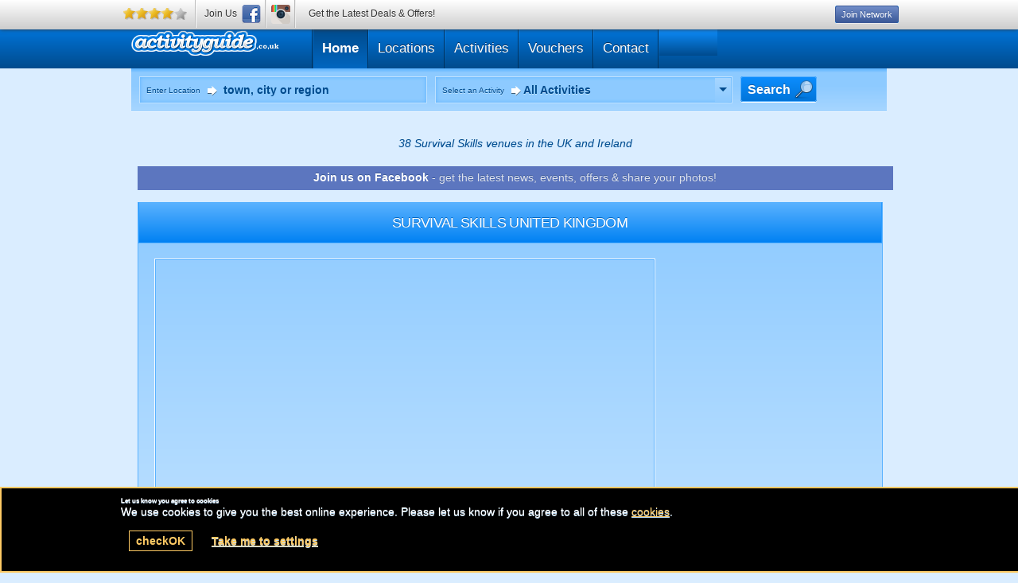

--- FILE ---
content_type: text/html; charset=UTF-8
request_url: https://activity-guide.co.uk/en/activity/survival-skills/oAct-222
body_size: 19066
content:
		

<!DOCTYPE html>
<html  lang="en"><head>
<title>Survival Skills | Activity Guide</title><link rel="preconnect" href="https://ajax.googleapis.com" crossorigin/>
<!-- link rel="preconnect" href="https://fonts.googleapis.com" crossorigin/-->
<!-- link rel="preconnect" href="https://fonts.gstatic.com" crossorigin/-->
<!--  link rel="preconnect" href="https://ssl.google-analytics.com" crossorigin/-->
<!-- link rel="preconnect" href="https://www.googletagmanager.com" crossorigin/-->
<!-- link rel="preconnect" href="https://www.googleadservices.com" crossorigin/-->
<!-- link rel="preconnect" href="https://www.facebook.com" crossorigin/-->
<!-- link rel="preconnect" href="https://bat.bing.com" crossorigin/-->

    <meta http-equiv="content-Type" content="text/html; charset=utf-8" />
    <meta name="distribution" content="global" />
    <meta name="resource-type" content="document" />
        <meta name="robots" content="all" />
        
        <meta name="google-site-verification" content="VbwR92oNrurHf3oQblpd4P4wJg0K4KKnYzD3O9nDn2Q" />
    <meta name="description" content="The closest Survival Skills venue to near Me is Dulwich, London which is 5.3 miles away. Prices are from &pound; 33.99. We have 5 other Survival Skills centres to choose from within range of near Me and a total of 38 across The UK and Ireland" />
    <meta name="keywords" content="Survival Skills in near Me, Find a venue, Search, Activities, Things to do" />
        <meta http-equiv="X-UA-Compatible" content="IE=edge" />
    	
    
<link href="/onflycss/5.7/:images/:img/templateNavi:activityguide:stylesheet" rel="stylesheet" /><link href="/onflycss/5.7/:images/:img/templateNavi:activityguide:theme" rel="stylesheet" /><link href="/onflycss/5.7/:images/:img/PHP/stylesheet-3/familyTransition:stylesheet-3/templateNavi:stylesheet-3/templateNavi:activityguide:stylesheet-3/templateResponsive:images-christmas/css.css" rel="stylesheet" />
<link href=""  rel="shortcut icon" type="image/ico" />

</head>
<body class="chrome1 mac activityguide navi  noscript" >



<div class="GB"><div id="wrap" class="page-venues">
	
	<div id="fixedWrapper">
		<div id="fixedContainer">
		
			<div id="header">
				<div class="wrapper">
					

	<h1 id="BRANDH1js" class="logo activityguide"><a id="BRANDLOGOjs" href="/" name="activity" class="lazy" data-src="/images/logos/activityguide/logo-sm.png" >Top 10 Survival Skills venues For You</a></h1>


<!-- with script --><script>
if (typeof(rezbotScriptsCount) == 'undefined'){
    var rezbotScriptsCount = 0;
}
rezbotScriptsCount ++;

                    function getDelay(){
                    var _delay = 500;
                        if(window.screen.availWidth <= 600){
                            _delay += 1000;
                        }
                        if(window.location.href.indexOf("geronigo")>-1){
                        _delay += 1500;
                        }
                    return _delay;
                }
    var _delay = getDelay(); 

if(typeof(_lrws_loaded) == 'undefined'){
    _lrws_loaded = false;
}
        

if (typeof(loadRezbotWidgetScripts) == 'undefined') {
    function loadRezbotWidgetScripts(){

        if(typeof($)=='undefined'||typeof($.getScript)==='undefined'){
            return setTimeout(loadRezbotWidgetScripts,50);
        }
        //if($("#widget-geronigo-voucher geronigo-voucher")[0].getAttribute('contact-counter') > 1) return;
        $(".geronigo-widget").siblings('.loaded').empty();
        setTimeout(function(){
            $("#widget-geronigo-voucher .loaded").load("https://theactivitypeople.co.uk/hack/widget?brand_id=4696&lang=en&website=activity-guide.co.uk&tag=false&widget=geronigo-voucher");
            setTimeout(function(){_lrws_loaded = true},500);
        },_delay);
        _delay = 150;
    }

    function loadExtraRezbotWidgetScripts(widget){
        widget = widget.replace('rezbot-','').replace('geronigo-','');

        //console.log('loadextra(', widget, _lrws_loaded,')'); 
        
        if(typeof(loadGeroModule) == 'undefined' || !_lrws_loaded){
            return setTimeout(function(){loadExtraRezbotWidgetScripts(widget);},100);
        }

        setTimeout(function(){ 
            console.log('loadGeroModule(', widget,')'); 
            loadGeroModule(widget);
        }, 100);
    }
}



if (typeof(widgetsLoaded) == 'undefined' && rezbotScriptsCount <= 1){ loadRezbotWidgetScripts();
    //console.log('loadRezbotwidgt');
}else{ 
    loadExtraRezbotWidgetScripts('geronigo-voucher');
}
        </script>
    <script>
        if(typeof(_cart_queue) == 'undefined'){
            _cart_queue = []; //so we dont lose stuff it click happens before widget finishes loading
        }
        if(document.querySelector('geronigo-vouchers')!== null ||
        document.querySelector('vouchers-cart')!== null
        ) _cart_loaded = true;
        if(typeof(_cart_loaded) == 'undefined'){
            _cart_loaded = false;
        }
        
        function addToQueueOrWidget(obj){
            if(obj.amount && Array.isArray(obj.amount) && obj.amount.length)
                obj.amount = obj.amount[0];
            if(obj.amount)obj.amount = +obj.amount;
            obj.qty= +obj.qty || 1;
            console.log('addToQueue',obj);
            if(_cart_loaded ){
                let _vcart = 'geronigo-vouchers';
                if(document.querySelector('vouchers-cart')!== null){
                    _vcart = 'vouchers-cart';
                }

                let el = document.querySelector(_vcart);
                if(el !== null){
                    if(obj.curr){
                        el.setCurrency = obj.curr;
                    }
                    setTimeout(function(){
                        document.querySelector(_vcart).addToCart = obj;
                    },200);
                    
                }
            }else{
                loadGeroModule('voucher');
                _cart_queue = [obj]; //only keep one to avoid confusion

                //output
                $('.basketLink').append('<span class="icn pending">pending</span>');
                
                //_cart_queue.push(obj);
            }
        }

        function playQueue() {
            _cart_loaded = true;
            $('.basketLink .icn.pending').remove();
            for(var el in _cart_queue){
                addToQueueOrWidget(_cart_queue[el]);
                
            }
            _cart_queue = [];
        }



        function showCart(){
            if(document.querySelector('vouchers-cart')!== null){
                document.querySelector('vouchers-cart').openCart = true;
                return;
            }
            document.querySelector('geronigo-vouchers').openCart = true;
        }


        function loadVouch(){
            if(typeof($) == 'undefined' || typeof($.each) != "function"){
                setTimeout(loadVouch,250);
                return;
            }


            attachEvents('loadVouch',loadVouch);

            $('.vouch .button').off('click');
            $('.vouch .button').on('click', function(){
                if($(this).hasClass('view')) return true;
                //console.log("vouvher buttin pressed");
                $(this).children('span').text('Adding...');
                var frm = $($(this).parents('.vouch')[0]);
                var qty = $('input[name=qty]',frm).val();
                var id = $('input[name=voucherPresetID]',frm).val();
                var exp = $('input[name=exp]',frm).val();
                var hideprice = $('input[name=hideprice]',frm).val();
                var product_id = $('input[name=product_id]',frm).val();

                if(!qty){
                    qty = $('.qtySelector',frm).val();
                }

                if(qty == null) qty = 1;
                    var value = $('input[name=value]',frm).val();

                    var value2 = $('.valueSelector',frm).val();
                    if(value === undefined){
                        value = value2;
                    }
                    if(value === undefined && $('.value-counter .current').length > 0){
                        value = $('.value-counter .current').html();
                    }


                    value = (""+value).match(/\d*(?:\.\d{0,2})?/)[0];
                    //console.log(value);
                    //value = (""+value).match(/\d*/)[0];

                    var title = $('input[name=title]',frm).val();

                    var image = $('input[name=image]',frm).val();

                    var curr = $('input[name=curr]',frm).val();
                    var act = $('input[name=act],select[name=act]',frm).val();



                    obj = {};

                    if(image != null && image != undefined)
                        obj.image = image;

                    if(title != null && title != undefined)
                        obj.title = title;
                    if(curr != null && curr != undefined)
                        obj.curr = curr;
                    if(act != null && act != undefined){
                        obj.act = act;
                        if(!product_id){
                            product_id = 'GV'+value+'A'+act+(curr||'GB');
                        }
                    }

                    if(hideprice) obj.hideprice = hideprice;
                    if(product_id) obj.product_id = product_id


                    if(id != null){
                        obj.voucherpreset_id = id;
                        obj.qty = qty;
                        //if(value) obj.amount = value;
                    }else if(exp != null){
                        obj.exp = exp;
                        obj.amount = value;
                        obj.qty = qty;
                    }else{
                        obj.amount = value;
                        obj.qty = qty;
                    }

                    addToQueueOrWidget(obj);
            });
        }
        loadVouch();

        </script>
    <script>
            function afterVoucherLoad(){
                if(typeof($)=='undefined'||typeof($.getScript)==='undefined'){return setTimeout(afterVoucherLoad,50)}

                if(document.querySelector('geronigo-vouchers') !== null){
                document.querySelector('geronigo-vouchers').addEventListener('initialised', playQueue);
                }
            }
            afterVoucherLoad();
                </script>

        <script>
        function applyWidgetVoucherTrackAttributes(){
            //console.log('running applyWidgetVoucherTrackAttributes',document.getElementsByTagName('geronigo-vouchers'));
            var gero_avail_elems = document.getElementsByTagName('geronigo-vouchers');

            if(gero_avail_elems.length > 0 && typeof(globals) != 'undefined'){
                //console.log('success applyWidgetVoucherTrackAttributes');
                geroAvail = gero_avail_elems[0];

                var aff = globals && globals.track && globals.track.affID ? globals.track.affID : '';

                if(aff == 'tagpm'){
                    var tagrid = globals && globals.track && globals.track.tagrid ? globals.track.tagrid : '';
                    //combining affID and tagrid
                    aff = aff+':'+tagrid;
                }

                geroAvail.setAttribute('affiliate-id', aff);
                geroAvail.setAttribute('affiliateId', aff);


                //console.log('applied applyWidgetVoucherTrackAttributes', geroAvail.getAttribute('affiliateId'));

                geroAvail.setAttribute('adId', globals && globals.track && globals.track.adID ? globals.track.adID : '');
                geroAvail.setAttribute('ad-id', globals && globals.track && globals.track.adID ? globals.track.adID : '');
                geroAvail.setAttribute('bingad', globals && globals.track && globals.track.bingAD ? globals.track.bingAD : '');
                geroAvail.setAttribute('gclid', globals && globals.track && globals.track.gclid ? globals.track.gclid : '');
                geroAvail.setAttribute('fbad', globals && globals.track && globals.track.fbad ? globals.track.fbad : '');
                geroAvail.setAttribute('splitTest', globals && globals.splitTest && globals.track.splitTest ? globals.track.splitTest : '');
                geroAvail.setAttribute('split-test', globals && globals.splitTest && globals.track.splitTest ? globals.track.splitTest : '');
                //console.log('geroAvail',geroAvail['affiliateId'],geroAvail['affiliate-id'],geroAvail.getAttribute('affiliteId'),geroAvail.getAttribute('affilite-id'));
            }else{
                setTimeout(function(){applyWidgetVoucherTrackAttributes()}, 250);
                //console.log('timeout applyWidgetVoucherTrackAttributes');
            }
        }
        applyWidgetVoucherTrackAttributes();
        //console.log('applying applyWidgetVoucherTrackAttributes geronigo-vouchers');
        </script><script>
        function applyWidgetVoucherTrackAttributes(){
            //console.log('running applyWidgetVoucherTrackAttributes',document.getElementsByTagName('vouchers-cart'));
            var gero_avail_elems = document.getElementsByTagName('vouchers-cart');

            if(gero_avail_elems.length > 0 && typeof(globals) != 'undefined'){
                //console.log('success applyWidgetVoucherTrackAttributes');
                geroAvail = gero_avail_elems[0];

                var aff = globals && globals.track && globals.track.affID ? globals.track.affID : '';

                if(aff == 'tagpm'){
                    var tagrid = globals && globals.track && globals.track.tagrid ? globals.track.tagrid : '';
                    //combining affID and tagrid
                    aff = aff+':'+tagrid;
                }

                geroAvail.setAttribute('affiliate-id', aff);
                geroAvail.setAttribute('affiliateId', aff);


                //console.log('applied applyWidgetVoucherTrackAttributes', geroAvail.getAttribute('affiliateId'));

                geroAvail.setAttribute('adId', globals && globals.track && globals.track.adID ? globals.track.adID : '');
                geroAvail.setAttribute('ad-id', globals && globals.track && globals.track.adID ? globals.track.adID : '');
                geroAvail.setAttribute('bingad', globals && globals.track && globals.track.bingAD ? globals.track.bingAD : '');
                geroAvail.setAttribute('gclid', globals && globals.track && globals.track.gclid ? globals.track.gclid : '');
                geroAvail.setAttribute('fbad', globals && globals.track && globals.track.fbad ? globals.track.fbad : '');
                geroAvail.setAttribute('splitTest', globals && globals.splitTest && globals.track.splitTest ? globals.track.splitTest : '');
                geroAvail.setAttribute('split-test', globals && globals.splitTest && globals.track.splitTest ? globals.track.splitTest : '');
                //console.log('geroAvail',geroAvail['affiliateId'],geroAvail['affiliate-id'],geroAvail.getAttribute('affiliteId'),geroAvail.getAttribute('affilite-id'));
            }else{
                setTimeout(function(){applyWidgetVoucherTrackAttributes()}, 250);
                //console.log('timeout applyWidgetVoucherTrackAttributes');
            }
        }
        applyWidgetVoucherTrackAttributes();
        //console.log('applying applyWidgetVoucherTrackAttributes vouchers-cart');
        </script>
<style>
a.basketLink {
    cursor: pointer;
}

#widget-vouchers-cart,
#widget-geronigo-voucher {
    display: inline-block;
    font-size: 1.2em;
}

.voucher-cart {
    margin-bottom: -2px;
}

vouchers-cart,
geronigo-vouchers {
    display: inline-block;
    padding: 0.1em 0.2em;
    min-width: 2em;
}
</style>
    <ul id="menu" class="reset">
	
	
		
	
	    
    	<li id="index-tab" class="current first" >
    
    		<a href="/"  name="activity"  title="Go to Our Homepage">
    		
    		    		<span>
    		    		
    		    		
    		Home    		
    		    		</span>
    		    			
    		</a>
    
    	</li>
    	
    	    	
    	    	
    	    
    	<li id="venues-tab" class="" >
    
    		<a href="/en/venues"  name="activity"  title="View our Venues">
    		
    		    		<span>
    		    		
    		    		
    		Locations    		
    		    		</span>
    		    			
    		</a>
    
    	</li>
    	
    	    	
    	    	
    	    
    	<li id="activities-tab" class="" >
    
    		<a href="/en/activities"  name="activity"  title="View our Activities">
    		
    		    		<span>
    		    		
    		    		
    		Activities    		
    		    		</span>
    		    			
    		</a>
    
    	</li>
    	
    	    	
    	    	
    	    
    	<li id="vouchers-tab" class="holly" >
    
    		<a href="/en/vouchers"  name="activity"  title="View our Vouchers">
    		
    		    		<span>
    		    		
    		    		
    		Vouchers    		
    		    		</span>
    		    			
    		</a>
    
    	</li>
    	
    	    	
    	    	
    	    
    	<li id="contact-tab" class=" last" >
    
    		<a href="/en/contact"  name="activity"  title="Have a Question? Contact Us">
    		
    		    		<span>
    		    		
    		    		
    		Contact    		
    		    		</span>
    		    			
    		</a>
    
    	</li>
    	
    	    	
    	    	
    		
		
			
	    <li><div id="widget-geronigo-voucher">
    <geronigo-vouchers api-url="https://apistage.geronigo.com/api/v1.1/"
    app-key="fallbackApp" api-key="fallbackKey"
    brand-id="4696"
    class="geronigo-widget"
widget-counter="1"
    lang="en" mode="live"
    cart="1"
             curr="GBP"
    ></geronigo-vouchers>
<noscript>
    <span>Call  for vouchers and enquiries</span>
</noscript>

<style>
#widget-vouchers-cart,
#widget-geronigo-voucher {
    min-width: 50px;
    /*  min-height: 24px;*/
}
</style>

<script>
function loadVoucher(){
        console.log('after 3000 loadvoucher'); 
        if(loadGeroModule == undefined) return setTimeout(loadVoucher, 3000);
        console.log('loadGeroModule exists'); 
        res = loadGeroModule('voucher');
        }
setTimeout(loadVoucher,3000);</script>

        	<div class="loaded"></div>
	    </div>
</li>
		
</ul>
<style>
#menu li a {
    font-size: 17px !important;
    padding: 0 11px !important;
}

    

#widget-geronigo-voucher{
  padding:8px 11px;
}

</style>

				</div>
			</div>

			<div id="search-filters">
				<div class="wrapper">
					


<form class="search-form" action="/en/venues">
	<label title="Find a Venue">
				<span>Enter Location</span>
				<input type="text" value="" autocomplete="on" placeholder="town, city or region" class="townSearchBox" name="oTown"/>
	</label>
				<div class="label activitiesSelect">
			<span>Select an Activity</span>
			<em>All Activities</em>
			<a href="#" class="search"><dfn class="arrow">View</dfn></a>
			<ul class="reset">
								<li ><a href="/en/activity/paintball/oAct-1" rel="1">Paintball</a></li>
								<li ><a href="/en/activity/laser-combat/oAct-7" rel="7">Laser Combat</a></li>
								<li ><a href="/en/activity/airsoft/oAct-33" rel="33">Airsoft</a></li>
								<li ><a href="/en/activity/indoor-laser-games/oAct-180" rel="180">Indoor Laser Games</a></li>
								<li ><a href="/en/activity/combat-archery/oAct-219" rel="219">Combat Archery</a></li>
								<li ><a href="/en/activity/laser-elite-ops/oAct-227" rel="227">Laser Elite Ops</a></li>
								<li ><a href="/en/activity/nerf-combat/oAct-238" rel="238">Nerf Combat</a></li>
								<li ><a href="/en/activity/go-karting/oAct-2" rel="2">Go Karting</a></li>
								<li ><a href="/en/activity/quad-biking/oAct-3" rel="3">Quad Biking</a></li>
								<li ><a href="/en/activity/4x4-off-roading/oAct-4" rel="4">4x4 Off Roading</a></li>
								<li ><a href="/en/activity/driving-experiences/oAct-6" rel="6">Driving Experiences</a></li>
								<li ><a href="/en/activity/rally-driving/oAct-8" rel="8">Rally Driving</a></li>
								<li ><a href="/en/activity/mini-moto/oAct-10" rel="10">Mini Moto</a></li>
								<li ><a href="/en/activity/tank-driving/oAct-45" rel="45">Tank Driving</a></li>
								<li ><a href="/en/activity/off-road-karting/oAct-61" rel="61">Off Road Karting</a></li>
								<li ><a href="/en/activity/hovercraft-experiences/oAct-133" rel="133">Hovercraft Experiences</a></li>
								<li ><a href="/en/activity/monster-truck-driving/oAct-149" rel="149">Monster Truck Driving</a></li>
								<li ><a href="/en/activity/segway/oAct-172" rel="172">Segway</a></li>
								<li ><a href="/en/activity/power-turn-buggies/oAct-175" rel="175">Power Turn Buggies</a></li>
								<li ><a href="/en/activity/skid-pan-driving/oAct-229" rel="229">Skid Pan Driving</a></li>
								<li ><a href="/en/activity/adventure-tour/oAct-250" rel="250">Adventure Tour</a></li>
								<li ><a href="/en/activity/clay-pigeon-shooting/oAct-5" rel="5">Clay Pigeon Shooting</a></li>
								<li ><a href="/en/activity/archery/oAct-11" rel="11">Archery</a></li>
								<li ><a href="/en/activity/crossbows/oAct-12" rel="12">Crossbows</a></li>
								<li ><a href="/en/activity/air-rifle-ranges/oAct-28" rel="28">Air Rifle Ranges</a></li>
								<li ><a href="/en/activity/axe-throwing/oAct-213" rel="213">Axe Throwing</a></li>
								<li ><a href="/en/activity/laser-clays/oAct-235" rel="235">Laser Clays</a></li>
								<li ><a href="/en/activity/helicopter-flights/oAct-19" rel="19">Helicopter Flights</a></li>
								<li ><a href="/en/activity/skydiving/oAct-34" rel="34">Skydiving</a></li>
								<li ><a href="/en/activity/hang-gliding/oAct-35" rel="35">Hang Gliding</a></li>
								<li ><a href="/en/activity/paragliding/oAct-37" rel="37">Paragliding</a></li>
								<li ><a href="/en/activity/aerobatic-flights/oAct-70" rel="70">Aerobatic Flights</a></li>
								<li ><a href="/en/activity/microlight/oAct-84" rel="84">Microlight</a></li>
								<li ><a href="/en/activity/hot-air-ballooning/oAct-144" rel="144">Hot Air Ballooning</a></li>
								<li ><a href="/en/activity/bi-plane-flights/oAct-154" rel="154">Bi-Plane Flights</a></li>
								<li ><a href="/en/activity/flight-tours/oAct-234" rel="234">Flight Tours</a></li>
								<li ><a href="/en/activity/surfing/oAct-13" rel="13">Surfing</a></li>
								<li ><a href="/en/activity/wind-surfing/oAct-14" rel="14">Wind Surfing</a></li>
								<li ><a href="/en/activity/waterskiing/oAct-15" rel="15">Waterskiing</a></li>
								<li ><a href="/en/activity/wakeboarding/oAct-16" rel="16">Wakeboarding</a></li>
								<li ><a href="/en/activity/scuba-diving/oAct-17" rel="17">Scuba Diving</a></li>
								<li ><a href="/en/activity/kite-surfing/oAct-20" rel="20">Kite Surfing</a></li>
								<li ><a href="/en/activity/sailing/oAct-21" rel="21">Sailing</a></li>
								<li ><a href="/en/activity/white-water-rafting/oAct-22" rel="22">White Water Rafting</a></li>
								<li ><a href="/en/activity/kayaking/oAct-23" rel="23">Kayaking</a></li>
								<li ><a href="/en/activity/jet-skiing/oAct-24" rel="24">Jet Skiing</a></li>
								<li ><a href="/en/activity/power-boating/oAct-96" rel="96">Power Boating</a></li>
								<li ><a href="/en/activity/boogie-boarding/oAct-101" rel="101">Boogie Boarding</a></li>
								<li ><a href="///LANG/Survival SkillsoAct-112" rel="112"></a></li>
								<li ><a href="/en/activity/raft-building/oAct-169" rel="169">Raft Building</a></li>
								<li ><a href="/en/activity/flyboarding/oAct-215" rel="215">Flyboarding</a></li>
								<li ><a href="/en/activity/white-water-tubing/oAct-232" rel="232">White Water Tubing</a></li>
								<li ><a href="/en/activity/canoeing/oAct-236" rel="236">Canoeing</a></li>
								<li ><a href="/en/activity/stand-up-paddle-boarding-sup/oAct-237" rel="237">Stand Up Paddle Boarding (SUP)</a></li>
								<li ><a href="/en/activity/horse-riding/oAct-29" rel="29">Horse Riding</a></li>
								<li ><a href="/en/activity/mountain-biking/oAct-100" rel="100">Mountain biking</a></li>
								<li ><a href="/en/activity/snowboarding/oAct-42" rel="42">Snowboarding</a></li>
								<li ><a href="/en/activity/skiing/oAct-43" rel="43">Skiing</a></li>
								<li ><a href="/en/activity/bungee-jumping/oAct-48" rel="48">Bungee Jumping</a></li>
								<li ><a href="/en/activity/caving/oAct-50" rel="50">Caving</a></li>
								<li ><a href="/en/activity/mountain-boarding/oAct-52" rel="52">Mountain Boarding</a></li>
								<li ><a href="/en/activity/coasteering/oAct-53" rel="53">Coasteering</a></li>
								<li ><a href="/en/activity/land-yachting/oAct-152" rel="152">Land Yachting</a></li>
								<li ><a href="/en/activity/zapcat/oAct-155" rel="155">ZapCat</a></li>
								<li ><a href="/en/activity/skateboarding/oAct-157" rel="157">Skateboarding</a></li>
								<li ><a href="/en/activity/orienteering/oAct-167" rel="167">Orienteering</a></li>
								<li ><a href="/en/activity/zorbing/oAct-170" rel="170">Zorbing</a></li>
								<li ><a href="/en/activity/canyoning/oAct-174" rel="174">Canyoning</a></li>
								<li ><a href="/en/activity/gorge-scrambling/oAct-240" rel="240">Gorge Scrambling</a></li>
								<li ><a href="/en/activity/stunt-school/oAct-249" rel="249">Stunt School</a></li>
								<li ><a href="/en/activity/accomodation/oAct-98" rel="98">Accomodation</a></li>
								<li ><a href="///LANG/Survival SkillsoAct-211" rel="211"></a></li>
								<li ><a href="/en/activity/activity-centres/oAct-9" rel="9">Activity Centres</a></li>
								<li ><a href="/en/activity/climbing-walls/oAct-51" rel="51">Climbing Walls</a></li>
								<li ><a href="/en/activity/high-ropes-course/oAct-56" rel="56">High Ropes Course</a></li>
								<li ><a href="/en/activity/rock-climbing/oAct-83" rel="83">Rock Climbing</a></li>
								<li ><a href="/en/activity/abseiling/oAct-168" rel="168">Abseiling</a></li>
								<li ><a href="/en/activity/gorge-walking/oAct-192" rel="192">Gorge Walking</a></li>
								<li ><a href="/en/activity/assault-course/oAct-212" rel="212">Assault Course</a></li>
								<li ><a href="/en/activity/trail-trekking/oAct-241" rel="241">Trail Trekking</a></li>
								<li ><a href="/en/activity/zip-wire/oAct-243" rel="243">Zip Wire</a></li>
								<li ><a href="/en/activity/night-life/oAct-216" rel="216">Night Life</a></li>
								<li ><a href="/en/activity/falconry/oAct-32" rel="32">Falconry</a></li>
								<li ><a href="/en/activity/bubble-football/oAct-217" rel="217">Bubble Football</a></li>
								<li ><a href="/en/activity/racing-simulator/oAct-220" rel="220">Racing Simulator</a></li>
								<li ><a href="/en/activity/survival-skills/oAct-222" rel="222">Survival Skills</a></li>
								<li ><a href="/en/activity/flight-simulator/oAct-223" rel="223">Flight Simulator</a></li>
								<li ><a href="/en/activity/off-road-shredder/oAct-224" rel="224">Off Road Shredder</a></li>
								<li ><a href="/en/activity/zombie-survival/oAct-225" rel="225">Zombie Survival</a></li>
								<li ><a href="/en/activity/escape-rooms/oAct-226" rel="226">Escape Rooms</a></li>
								<li ><a href="/en/activity/extreme-trampolining/oAct-230" rel="230">Extreme Trampolining</a></li>
								<li ><a href="/en/activity/foot-golf/oAct-246" rel="246">Foot Golf</a></li>
								<li ><a href="/en/activity/trapeze/oAct-247" rel="247">Trapeze</a></li>
								<li ><a href="/en/activity/horseback-archery/oAct-182" rel="182">Horseback Archery</a></li>
								<li ><a href="/en/activity/medieval-jousting/oAct-233" rel="233">Medieval Jousting</a></li>
								<li ><a href="/en/activity/sword-fighting/oAct-239" rel="239">Sword Fighting</a></li>
								<li ><a href="/en/activity/medieval-adventures/oAct-242" rel="242">Medieval Adventures</a></li>
								<li ><a href="/en/activity/sailboat-cruise/oAct-253" rel="253">Sailboat Cruise</a></li>
								<li ><a href="/en/activity/walking-tours/oAct-254" rel="254">Walking Tours</a></li>
								<li ><a href="/en/activity/vr-experiences/oAct-255" rel="255">VR Experiences</a></li>
							</ul>
		</div>
	
	
	<input type="hidden" value="222" name="oAct" />
	<input type="hidden" value="0" name="oCat" />

		<p class="button  searchBtn"><button type="submit">
				<span><span>Search</span></span>
	 	</button></p>
	</form>
<style>/*.page-eventHenParties #searchWin .search-form{
display:block !important;
}*/</style>				</div>
			</div>
			
		</div>
	</div>	

	<div id="content">
		<p class="strapline">38 Survival Skills venues  in the UK and Ireland</p>
		<style>
.christmas .page-vouchers #alerts,
.christmas .page-voucher #alerts{
display: none;
}
</style>

<div id="alerts">
	<div class="pager">
	






		
						
			<p class="facebook"><a href="http://www.facebook.com/go.geronigo" rel="nofollow" target="_blank" title="get the latest news, offers and talk to us on Facebook">Join us on Facebook</a> - get the latest news, events, offers &amp; share your photos! <span class="likeit"></span></p>
							<p>Secure your booking for just GBP4.99... <a href="#" class="ajax" rel="aboutDeposit">read more &raquo;</a></p>
				<p>Individual Payments - All Group... <a href="#" class="ajax" rel="aboutIndividualPayments">read more &raquo;</a></p>
											





</div>
</div><div id="search-map" class="plugin">
	<h2 class="title venuesTitle"><span class="ACTIVITYSEARCHTITLEjs">Survival Skills</span> <span class="TOWNSEARCHNAMEjs">United Kingdom</span></h2>	
		<div class="venuesIntro">
<p>Looking for <strong>Survival Skills in near Me</strong>? Join Activity Guide the countries largest Survival Skills network which has <u> 38 Survival Skills venues  in the UK and Ireland</u> to choose from. Our venues are spread out across the country, nationwide; meaning a venues can be found within a close driving distance to your location.</p><p> Activity Guide <strong>Survival Skills near Me</strong> offers a wide range of Survival Skills packages and events suitable for all age groups, including <em>children</em>. If you are planning a Survival Skills <em>kids party</em>, <em>birthday party</em>, <em>stag party</em>, <em>hen party</em> or <em>corporate event</em> in near Me, then look no further than Activity Guide Survival Skills. Prices start from &pound;33.99.</p>
<p>Our <strong>near Me Survival Skills</strong> venues are of the highest standard, with full public liability insurance and risk assessment. Activity Guide ensure that your Survival Skills event is handled efficiently and with the minimum of delay so you can just look forward to a fun filled day. Browse through our list of venues and packages, check availability for any given date and then book online or call one of our experienced sales team.</p>
</div>	
			
	<div id="venues_google_map">
	<div class="map_google">
		<div id="map_google" style="height:370px;"></div>
		<span class="loading"></span> 
	</div>
</div>


<style>
#venuesMap #search-map, #venuesMap #search-map #venues_google_map {
    /*display: block !important;*/
}
</style>

<script>
function load_venues_map(){
	if(typeof(apply_filters_prep) === 'undefined')
		return setTimeout(load_venues_map,200);
	var dest = document.location.href;
	apply_filters_prep(dest);
	//loadMapHS();

	setTimeout(function(){
		populate_map(map_data);
	},500);
}
	//load_venues_map();
/*$(document).ready(function() {
// initiate google map
venuemap = new GMap2(document.getElementById("map_google"));
venuemap.setCenter(new GLatLng(53.73,-3.99),13);
venuemap.addControl(new GLargeMapControl());
apply_filters();
});*/
</script>

<div class="PROMOSjs">
</div>
</div>
	
		<div class="wrapper">
			<span class="VENUESPAGINATEDjs"><div id="paginated-venues" class="plugin">
	<h2 class="title">The 24 closest <span class="ACTIVITYSEARCHTITLEjs">Survival Skills</span> venues to <span class="TOWNSEARCHNAMEjs">United Kingdom</span></h2>	
	<!--form class="venues-filter">
		<label>
			<span>Filter Region</span>
			<select>
			<option>---</option>
			<optgroup label="England">
				<option value="north">North</option>
				<option value="north">Midlands</option>
				<option value="north">South East</option>
				<option value="north">South West</option>
			</optgroup>
			<option value="north">Scotland</option>
			<option value="north">Wales</option>
			<option value="north">Northern Ireland</option>
			<option value="north">Ireland</option>
			</select>
		</label>
	</form-->	
	<!--div class="discount">
		<h2>Discounted Paintball</h2>
		<h3>Save upto 75% off the original prices!</h3>
		<p><b>Choose from 38 paintball venues</b>...</p>
		<p class="circle circle1">
			<span>Only</span>
			<b>GBP3.75</b>
			<em>per person</em>
		</p>
		<p class="circle circle2">
			<span>Save</span>
			<b>75%</b>
		</p>
	</div-->
	<style>.workhappy h3.heading3 a.internal, .workhappy h3.heading3 a.internal span.activity{
color:#fff !important;
}
</style>

<ul class="pagination pag-top tabs-menu reset">
		<li class="tab-selected"><a href="#row-1" rel="tabs-container">1</a></li>
		<li ><a href="#row-2" rel="tabs-container">2</a></li>
		<!--li><a href="#" class="listFilter">
		<span class="icon">
			<span></span>
			<span></span>
			<span></span>
			<span></span>
			<span></span>
			<span></span>
			<span></span>
			<span></span>
			<span></span>
		</span> 
		<em>View List</em>
	</a></li-->
</ul>
<ul class="venues-list reset">
	<li id="row-1" class="tabs-container tabs-selected"><ul class="reset">
		<li id="venue-IQ10363" class="first west-yorkshire north-england">
		<span class="img lazy" data-src="/images/activities/300by250/222/IQ10363/picture3.jpg"></span>
		<h3 class="heading3" ><a href="/en/venue/oVenue-IQ10363_oVenAct-222" class="internal" rel="oVenue-IQ10363_oVenAct-222" name="53.830740,-1.851875">
			<span class="venue">Bradford, West Yorkshire</span>
			<span class="activity">Survival Skills</span>
		</a></h3>
				<img src="/images/activities/300by250/222/IQ10363/picture3.jpg" title="Survival Skills near Me" alt="Survival Skills near Me" class="venue-img" />
						<dfn class="min-age" title="Minimum Age is 8"><span>Min. Age</span> 8</dfn>
						
				<span class="priceBadge sm"><small>From</small> <b>GBP71.00</b></span>
				<span class="map img"></span>
					</li>
		<li id="venue-IQ10349" class="second alt2 surrey south-east-england">
		<span class="img lazy" data-src="/images/activities/300by250/222/IQ10349/picture3.jpg"></span>
		<h3 class="heading3" ><a href="/en/venue/oVenue-IQ10349_oVenAct-222" class="internal" rel="oVenue-IQ10349_oVenAct-222" name="51.387923,-0.527840">
			<span class="venue">Chertsey, Surrey</span>
			<span class="activity">Survival Skills</span>
		</a></h3>
				<img src="/images/activities/300by250/222/IQ10349/picture4.jpg" title="Survival Skills near Me" alt="Survival Skills near Me" class="venue-img" />
						<dfn class="min-age" title="Minimum Age is 1"><span>Min. Age</span> 1</dfn>
						
				<span class="priceBadge sm"><small>From</small> <b>GBP31.00</b></span>
				<span class="map img"></span>
					</li>
		<li id="venue-IQ10359" class="third northumberland north-england">
		<span class="img lazy" data-src="/images/activities/300by250/222/IQ10359/picture1.jpg"></span>
		<h3 class="heading3" ><a href="/en/venue/oVenue-IQ10359_oVenAct-222" class="internal" rel="oVenue-IQ10359_oVenAct-222" name="55.594678,-1.764781">
			<span class="venue">Belford, Northumberland</span>
			<span class="activity">Survival Skills</span>
		</a></h3>
				<img src="/images/activities/300by250/222/IQ10359/picture1.jpg" title="Survival Skills near Me" alt="Survival Skills near Me" class="venue-img" />
						<dfn class="min-age" title="Minimum Age is 12"><span>Min. Age</span> 12</dfn>
						
				<span class="priceBadge sm"><small>From</small> <b>GBP45.00</b></span>
				<span class="map img"></span>
					</li>
		<li id="venue-IQ21289" class=" alt2 alt derbyshire midlands">
		<span class="img lazy" data-src="/images/activities/300by250/222/IQ21289/picture3.jpg"></span>
		<h3 class="heading3" ><a href="/en/venue/oVenue-IQ21289_oVenAct-222" class="internal" rel="oVenue-IQ21289_oVenAct-222" name="52.798480,-1.430860">
			<span class="venue">Melbourne, Derbyshire</span>
			<span class="activity">Survival Skills</span>
		</a></h3>
				<img src="/images/activities/300by250/222/IQ21289/picture4.jpg" title="Survival Skills near Me" alt="Survival Skills near Me" class="venue-img" />
						<dfn class="min-age" title="Minimum Age is 18"><span>Min. Age</span> 18</dfn>
						
				<span class="priceBadge sm"><small>From</small> <b>GBP71.00</b></span>
				<span class="map img"></span>
					</li>
		<li id="venue-IQ20049" class=" merseyside north-england">
		<span class="img lazy" data-src="/images/activities/300by250/222/IQ20049/picture2.jpg"></span>
		<h3 class="heading3" ><a href="/en/venue/oVenue-IQ20049_oVenAct-222" class="internal" rel="oVenue-IQ20049_oVenAct-222" name="53.337356,-3.013100">
			<span class="venue">Wirral</span>
			<span class="activity">Survival Skills</span>
		</a></h3>
				<img src="/images/activities/300by250/222/IQ20049/picture3.JPG" title="Survival Skills near Me" alt="Survival Skills near Me" class="venue-img" />
						<dfn class="min-age" title="Minimum Age is 6"><span>Min. Age</span> 6</dfn>
						
				<span class="priceBadge sm"><small>From</small> <b>GBP35.99</b></span>
				<span class="map img"></span>
					</li>
		<li id="venue-IQ20004" class=" alt2 cumbria north-england">
		<span class="img lazy" data-src="/images/activities/300by250/222/1.jpg"></span>
		<h3 class="heading3" ><a href="/en/venue/oVenue-IQ20004_oVenAct-222" class="internal" rel="oVenue-IQ20004_oVenAct-222" name="54.434477,-3.037847">
			<span class="venue">Elterwater, Lake District</span>
			<span class="activity">Survival Skills</span>
		</a></h3>
				<img src="/images/activities/300by250/222/1.jpg" title="Survival Skills near Me" alt="Survival Skills near Me" class="venue-img" />
						<dfn class="min-age" title="Minimum Age is 1"><span>Min. Age</span> 1</dfn>
						
				<span class="priceBadge sm"><small>From</small> <b>GBP63.00</b></span>
				<span class="map img"></span>
					</li>
		<li id="venue-IQ20229" class=" clwyd wales">
		<span class="img lazy" data-src="/images/activities/300by250/222/IQ20229/picture1.png"></span>
		<h3 class="heading3" ><a href="/en/venue/oVenue-IQ20229_oVenAct-222" class="internal" rel="oVenue-IQ20229_oVenAct-222" name="52.969470,-3.169110">
			<span class="venue">Llangollen</span>
			<span class="activity">Survival Skills</span>
		</a></h3>
				<img src="/images/activities/300by250/222/IQ20229/picture1.png" title="Survival Skills near Me" alt="Survival Skills near Me" class="venue-img" />
						<dfn class="min-age" title="Minimum Age is 12"><span>Min. Age</span> 12</dfn>
						
				<span class="priceBadge sm"><small>From</small> <b>GBP100.00</b></span>
				<span class="map img"></span>
					</li>
		<li id="venue-IQ20078" class=" alt2 alt north-yorkshire north-england">
		<span class="img lazy" data-src="/images/activities/300by250/222/IQ20078/picture3.jpg"></span>
		<h3 class="heading3" ><a href="/en/venue/oVenue-IQ20078_oVenAct-222" class="internal" rel="oVenue-IQ20078_oVenAct-222" name="54.040310,-1.569304">
			<span class="venue">Harrogate, North Yorkshire</span>
			<span class="activity">Survival Skills</span>
		</a></h3>
				<img src="/images/activities/300by250/222/IQ20078/picture3.jpg" title="Survival Skills near Me" alt="Survival Skills near Me" class="venue-img" />
						<dfn class="min-age" title="Minimum Age is 8"><span>Min. Age</span> 8</dfn>
						
				<span class="priceBadge sm"><small>From</small> <b>GBP35.99</b></span>
				<span class="map img"></span>
					</li>
		<li id="venue-IQ20671" class=" derbyshire midlands">
		<span class="img lazy" data-src="/images/activities/300by250/222/IQ20671/picture1.jpg"></span>
		<h3 class="heading3" ><a href="/en/venue/oVenue-IQ20671_oVenAct-222" class="internal" rel="oVenue-IQ20671_oVenAct-222" name="52.960770,-1.727536">
			<span class="venue">Yeaveley</span>
			<span class="activity">Survival Skills</span>
		</a></h3>
				<img src="/images/activities/300by250/222/IQ20671/picture4.jpg" title="Survival Skills near Me" alt="Survival Skills near Me" class="venue-img" />
						<dfn class="min-age" title="Minimum Age is 18"><span>Min. Age</span> 18</dfn>
						
				<span class="priceBadge sm"><small>From</small> <b>GBP40.99</b></span>
				<span class="map img"></span>
					</li>
		<li id="venue-IQ20993" class=" alt2 nottinghamshire midlands">
		<span class="img lazy" data-src="/images/activities/300by250/222/1.jpg"></span>
		<h3 class="heading3" ><a href="/en/venue/oVenue-IQ20993_oVenAct-222" class="internal" rel="oVenue-IQ20993_oVenAct-222" name="53.024850,-1.124970">
			<span class="venue">Arnold, Nottinghamshire</span>
			<span class="activity">Survival Skills</span>
		</a></h3>
				<img src="/images/activities/300by250/222/1.jpg" title="Survival Skills near Me" alt="Survival Skills near Me" class="venue-img" />
						<dfn class="min-age" title="Minimum Age is 12"><span>Min. Age</span> 12</dfn>
						
				<span class="priceBadge sm"><small>From</small> <b>GBP46.00</b></span>
				<span class="map img"></span>
					</li>
		<li id="venue-IQ20794" class=" gwynedd wales">
		<span class="img lazy" data-src="/images/activities/300by250/222/IQ20794/picture3.jpg"></span>
		<h3 class="heading3" ><a href="/en/venue/oVenue-IQ20794_oVenAct-222" class="internal" rel="oVenue-IQ20794_oVenAct-222" name="51.786476,-4.118469">
			<span class="venue">Anglesey</span>
			<span class="activity">Survival Skills</span>
		</a></h3>
				<img src="/images/activities/300by250/222/IQ20794/picture2.jpg" title="Survival Skills near Me" alt="Survival Skills near Me" class="venue-img" />
						<dfn class="min-age" title="Minimum Age is 12"><span>Min. Age</span> 12</dfn>
						
				<span class="priceBadge sm"><small>From</small> <b>GBP46.00</b></span>
				<span class="map img"></span>
					</li>
		<li id="venue-IQ10374" class=" alt2 alt last neath-port-talbot wales">
		<span class="img lazy" data-src="/images/activities/300by250/222/IQ10374/picture2.JPG"></span>
		<h3 class="heading3" ><a href="/en/venue/oVenue-IQ10374_oVenAct-222" class="internal" rel="oVenue-IQ10374_oVenAct-222" name="51.760193,-3.579366">
			<span class="venue">Neath, West Glamorgan</span>
			<span class="activity">Survival Skills</span>
		</a></h3>
				<img src="/images/activities/300by250/222/IQ10374/picture4.JPG" title="Survival Skills near Me" alt="Survival Skills near Me" class="venue-img" />
						<dfn class="min-age" title="Minimum Age is 10"><span>Min. Age</span> 10</dfn>
						
				<span class="priceBadge sm"><small>From</small> <b>GBP91.00</b></span>
				<span class="map img"></span>
					</li>
	</ul></li><li id="row-2" class="tabs-container"><ul class="reset">	<li id="venue-IQ21067" class="first neath-port-talbot wales">
		<span class="img lazy" data-src="/images/activities/300by250/222/IQ21067/picture2.png"></span>
		<p ><a href="/en/venue/oVenue-IQ21067_oVenAct-222" class="internal" rel="oVenue-IQ21067_oVenAct-222" name="51.760109,-3.580363">
			<span class="venue">Pontneddfechan Neath Wales</span>
			<span class="activity">Survival Skills</span>
		</a></p>
						<dfn class="min-age" title="Minimum Age is 8"><span>Min. Age</span> 8</dfn>
						
				<span class="priceBadge sm"><small>From</small> <b>GBP36.00</b></span>
				<span class="map img"></span>
					</li>
		<li id="venue-IQ21136" class="second alt2  wales">
		<span class="img lazy" data-src="/images/activities/300by250/222/1.jpg"></span>
		<p ><a href="/en/venue/oVenue-IQ21136_oVenAct-222" class="internal" rel="oVenue-IQ21136_oVenAct-222" name="51.608997,-3.791078">
			<span class="venue">Pontneddfechan - East </span>
			<span class="activity">Survival Skills</span>
		</a></p>
								
				<span class="priceBadge sm"><small>From</small> <b>GBP86.00</b></span>
				<span class="map img"></span>
					</li>
		<li id="venue-IQ10354" class="third monmouthshire wales">
		<span class="img lazy" data-src="/images/activities/300by250/222/1.jpg"></span>
		<p ><a href="/en/venue/oVenue-IQ10354_oVenAct-222" class="internal" rel="oVenue-IQ10354_oVenAct-222" name="51.568824,-3.147160">
			<span class="venue">Caerphilly, South Wales</span>
			<span class="activity">Survival Skills</span>
		</a></p>
						<dfn class="min-age" title="Minimum Age is 6"><span>Min. Age</span> 6</dfn>
						
				<span class="priceBadge sm"><small>From</small> <b>GBP23.50</b></span>
				<span class="map img"></span>
					</li>
		<li id="venue-IQ20310" class=" alt2 alt bristol south-west-england">
		<span class="img lazy" data-src="/images/activities/300by250/222/1.jpg"></span>
		<p ><a href="/en/venue/oVenue-IQ20310_oVenAct-222" class="internal" rel="oVenue-IQ20310_oVenAct-222" name="51.530501,-2.612478">
			<span class="venue">Cribbs Causeway</span>
			<span class="activity">Survival Skills</span>
		</a></p>
						<dfn class="min-age" title="Minimum Age is 5"><span>Min. Age</span> 5</dfn>
						
				<span class="priceBadge sm"><small>From</small> <b>GBP37.99</b></span>
				<span class="map img"></span>
					</li>
		<li id="venue-IQ20002" class=" berkshire south-east-england">
		<span class="img lazy" data-src="/images/activities/300by250/222/IQ20002/picture5.JPG"></span>
		<p ><a href="/en/venue/oVenue-IQ20002_oVenAct-222" class="internal" rel="oVenue-IQ20002_oVenAct-222" name="51.359775,-0.954663">
			<span class="venue">Riseley, Berkshire</span>
			<span class="activity">Survival Skills</span>
		</a></p>
						<dfn class="min-age" title="Minimum Age is 1"><span>Min. Age</span> 1</dfn>
						
				<span class="priceBadge sm"><small>From</small> <b>GBP81.00</b></span>
				<span class="map img"></span>
					</li>
		<li id="venue-IQ10389" class=" alt2 hampshire south-west-england">
		<span class="img lazy" data-src="/images/activities/300by250/222/IQ10389/picture2.jpg"></span>
		<p ><a href="/en/venue/oVenue-IQ10389_oVenAct-222" class="internal" rel="oVenue-IQ10389_oVenAct-222" name="50.872753,-1.812123">
			<span class="venue">Ringwood, Hampshire</span>
			<span class="activity">Survival Skills</span>
		</a></p>
						<dfn class="min-age" title="Minimum Age is 1"><span>Min. Age</span> 1</dfn>
						
				<span class="priceBadge sm"><small>From</small> <b>GBP86.00</b></span>
				<span class="map img"></span>
					</li>
		<li id="venue-IQ10388" class=" london south-east-england">
		<span class="img lazy" data-src="/images/activities/300by250/222/IQ10388/picture1.JPG"></span>
		<p ><a href="/en/venue/oVenue-IQ10388_oVenAct-222" class="internal" rel="oVenue-IQ10388_oVenAct-222" name="51.475468,-0.237536">
			<span class="venue">Barnes, London</span>
			<span class="activity">Survival Skills</span>
		</a></p>
						<dfn class="min-age" title="Minimum Age is 1"><span>Min. Age</span> 1</dfn>
						
				<span class="priceBadge sm"><small>From</small> <b>GBP66.00</b></span>
				<span class="map img"></span>
					</li>
		<li id="venue-IQ20003" class=" alt2 alt london south-east-england">
		<span class="img lazy" data-src="/images/activities/300by250/222/IQ20003/picture3.JPG"></span>
		<p ><a href="/en/venue/oVenue-IQ20003_oVenAct-222" class="internal" rel="oVenue-IQ20003_oVenAct-222" name="51.437667,-0.074290">
			<span class="venue">Dulwich, London</span>
			<span class="activity">Survival Skills</span>
		</a></p>
						<dfn class="min-age" title="Minimum Age is 1"><span>Min. Age</span> 1</dfn>
						
				<span class="priceBadge sm"><small>From</small> <b>GBP66.00</b></span>
				<span class="map img"></span>
					</li>
		<li id="venue-IQ10384" class=" devon south-west-england">
		<span class="img lazy" data-src="/images/activities/300by250/222/IQ10384/picture2.jpg"></span>
		<p ><a href="/en/venue/oVenue-IQ10384_oVenAct-222" class="internal" rel="oVenue-IQ10384_oVenAct-222" name="50.408887,-3.653266">
			<span class="venue">Totnes, Devon</span>
			<span class="activity">Survival Skills</span>
		</a></p>
						<dfn class="min-age" title="Minimum Age is 8"><span>Min. Age</span> 8</dfn>
						
				<span class="priceBadge sm"><small>From</small> <b>GBP40.00</b></span>
				<span class="map img"></span>
					</li>
		<li id="venue-IQ20001" class=" alt2 essex south-east-england">
		<span class="img lazy" data-src="/images/activities/300by250/222/IQ20001/picture1.JPG"></span>
		<p ><a href="/en/venue/oVenue-IQ20001_oVenAct-222" class="internal" rel="oVenue-IQ20001_oVenAct-222" name="51.553402,0.177667">
			<span class="venue">Romford, Essex</span>
			<span class="activity">Survival Skills</span>
		</a></p>
						<dfn class="min-age" title="Minimum Age is 1"><span>Min. Age</span> 1</dfn>
						
				<span class="priceBadge sm"><small>From</small> <b>GBP66.00</b></span>
				<span class="map img"></span>
					</li>
		<li id="venue-IQ10383" class=" devon south-west-england">
		<span class="img lazy" data-src="/images/activities/300by250/222/IQ10383/picture4.jpg"></span>
		<p ><a href="/en/venue/oVenue-IQ10383_oVenAct-222" class="internal" rel="oVenue-IQ10383_oVenAct-222" name="50.384432,-3.545614">
			<span class="venue">Brixham, Devon</span>
			<span class="activity">Survival Skills</span>
		</a></p>
						<dfn class="min-age" title="Minimum Age is 8"><span>Min. Age</span> 8</dfn>
						
				<span class="priceBadge sm"><small>From</small> <b>GBP40.00</b></span>
				<span class="map img"></span>
					</li>
		<li id="venue-IQ20000" class=" alt2 alt last surrey south-east-england">
		<span class="img lazy" data-src="/images/activities/300by250/222/IQ20000/picture3.JPG"></span>
		<p ><a href="/en/venue/oVenue-IQ20000_oVenAct-222" class="internal" rel="oVenue-IQ20000_oVenAct-222" name="51.338087,-0.021185">
			<span class="venue">Croydon</span>
			<span class="activity">Survival Skills</span>
		</a></p>
						<dfn class="min-age" title="Minimum Age is 1"><span>Min. Age</span> 1</dfn>
						
				<span class="priceBadge sm"><small>From</small> <b>GBP66.00</b></span>
				<span class="map img"></span>
					</li>
		</ul></li>
</ul>
<ul class="pagination pag-bottom tabs-menu reset">
		<li class="tab-selected"><a href="#row-1" rel="tabs-container">1</a></li>
		<li ><a href="#row-2" rel="tabs-container">2</a></li>
		<!--li><a href="#" class="listFilter">
		<span class="icon">
			<span></span>
			<span></span>
			<span></span>
			<span></span>
			<span></span>
			<span></span>
			<span></span>
			<span></span>
			<span></span>
		</span> 
		<em>View List</em>
	</a></li-->
</ul>
</div></span>		</div>
		<style>
.christmas .page-vouchers #alerts,
.christmas .page-voucher #alerts{
display: none;
}
</style>

<div id="alerts">
	<div class="pager">
	






		
						
			<p class="facebook"><a href="http://www.facebook.com/go.geronigo" rel="nofollow" target="_blank" title="get the latest news, offers and talk to us on Facebook">Join us on Facebook</a> - get the latest news, events, offers &amp; share your photos! <span class="likeit"></span></p>
							<p>Secure your booking for just GBP4.99... <a href="#" class="ajax" rel="aboutDeposit">read more &raquo;</a></p>
				<p>Individual Payments - All Group... <a href="#" class="ajax" rel="aboutIndividualPayments">read more &raquo;</a></p>
											





</div>
</div>	</div>

	<div id="footer">
		<div class="wrapper">
			<ul class="footer-menu">
		<li class="first"><a href="/en/terms" title="View Our Terms and Conditions" name="activity">Terms and Conditions</a></li>
			<li ><a href="/en/policies" title="View Our Company_policy" name="activity">Company Policy</a></li>
		<li ><a href="/en/faqs" name="activity" title="read our Frequently Asked Questions">FAQs</a></li>
			<li class="last"><a href="/en/links" title="View Links page" name="activity">Links</a></li>
</ul>

<p class="footer-terms">Copyright &copy; published under license by Go Ballistic Ltd, 1998 - 2025. All images and text are protected by copyright and/or registered trademarks. Reproduction without prior consent in writing will result in legal action. Images are representative Things To Do and not necessarily of a specific venue. Drive times are approximate and only meant as a guide. You are advised to confirm journey times before making travel plans. All details were correct at time of publishing and may be subject to change without notice. E &amp; O E.</p><ul class="payment-options cards_64 reset">
	<li class="mastercard first">Mastercard</li>
	<li class="visa">Visa</li>
	<li class="paypal last">Paypal</li>
</ul>

<style>
#footer ul.payment-options li.visa {
    background-position: -4px -4px;
}

#footer ul.payment-options li.mastercard {
    background-position: -73px -4px;
}

#footer ul.payment-options li.paypal {
    background-position: -3px -47px;
}
</style><p><strong>Registered Company:</strong> Geronigo, Hammerain House, Hookstone Avenue, Harrogate, HG2 8ER</p>
<p class="company-reg">UK registered company Nr: 11456553 |  Registered for VAT nr: 318 5012 28</p>
		</div>
	</div>

</div></div>


<div class="basket" style="display:none;">
	



<form method="post" action="https://redrush.activitybooker.net/en/payment/companyID-2_affID-ap" class="voucher-basket" target="_parent">


		

<div class="outer-wrapper">
<div class="plugin">
<h2 class="title">Your Basket</h2>


<ul class="basket reset">



		
</ul>
				

<div class="basket-summary">
	<div class="basket-total no-items">
		<ul class="reset">
			<li class="voucher-total h3 h"><em>Voucher Total</em> <b>&pound;<span>0.00</span></b></li>
			<li class="wrappingcharge h3 h"><em>Wrapping</em> <b>&pound;<span>0.00</span></b></li>
			<li class="deliverycharge h3 h"><em>Delivery</em> <b>&pound;<span>0.00</span></b></li>
			<li class="total h3 h"><em>Total</em> <b>&pound;<span>0.00</span></b></li>
		</ul>
		<p class="button bG"><button type="submit" onclick="_gaq.push(['_trackEvent', 'Vouchers', 'Checkout', 'Checkout via Basket']);">Pay Now<span class="icon"><span></span></span></button></p>
		
		
				
		
					<p class="terms">for more information on delivery, voucher redemption &amp; extension and to read the full voucher terms &amp; conditions, 
							<a href="#" class="ajax" rel="vouchersTabs">click here</a>
						</p>
			</div>
			
</div>	
		
<div class="secure">
	<h3><span>100% Secure Shopping</span></h3>
	<p>We accept the following payment methods:</p>
	<ul class="payment-options cards_64 reset">
	<li class="mastercard first">Mastercard</li>
	<li class="visa">Visa</li>
	<li class="paypal last">Paypal</li>
</ul>

<style>
#footer ul.payment-options li.visa {
    background-position: -4px -4px;
}

#footer ul.payment-options li.mastercard {
    background-position: -73px -4px;
}

#footer ul.payment-options li.paypal {
    background-position: -3px -47px;
}
</style></div>

		<div class="addBasket lg overflow">
			<div class="inner-wrapper">
						
			<p class="select">Add Another Voucher:</p>
			<style type="text/css">
@media only screen and (max-width: 680px) {
.counter ul.list li .popular{
display: none!important;
}

}
</style>
<div class="value-counter counter ">
	<span>
	&pound;	</span>
	<ul class="value list reset">
		<li class="first">10 <span class=''>Most Popular</span></li>
<li>15</li>
<li>20</li>
<li>25</li>
<li>30</li>
<li>35</li>
<li>40</li>
<li>45</li>
<li class="current pop">50 <span class='popular sm'>Most Popular</span></li>
<li>60</li>
<li>70</li>
<li>80</li>
<li>90</li>
<li>100</li>
<li>110</li>
<li>120</li>
<li>130</li>
<li>140</li>
<li>150</li>
<li>160</li>
<li>170</li>
<li>180</li>
<li>190</li>
<li>200</li>
<li>210</li>
<li>220</li>
<li>230</li>
<li>240</li>
<li>250</li>
<li>260</li>
<li>270</li>
<li>280</li>
<li>290</li>
<li>300</li>
<li>350</li>
<li>400</li>
<li>450</li>
<li>500</li>
	</ul>
		<ul class="controls reset">
		<li class="up"><a href="#" title="Increase Voucher Value"><span>up</span></a></li>
		<li class="down"><a href="#" title="Decrease Voucher Value"><span>down</span></a></li>
	</ul>
	</div>
			<p class="button"><a href="/en/basket" class="basketLink" rel="activityguide+Gift Voucher+/images/vouchers/theactivitypeople/md.jpg"><span>ADD</span></a></p>		
						
			</div>
		</div>
	
	</div>
	</div>

<div class="basket-total no-items">
	<p class="total"><em>Total</em> </b>&pound;<span>0.00</span></b></p>
</div>

<input type="hidden" name="basketTotal" class="basketTotal" value="" />
<input type="hidden" name="url" value="http://activity-guide.co.uk/en/vouchers" />
<input type="hidden" name="currency" value="GBP" />
<input type="hidden" class="gclid" name="gclid" value=""/>
		

</form>

</div>

<div id="social">
	<div class="wrapper">
		<div class="like section">
	<span class="likeit"></span>
	<a href="/en/reviews" class="rating voucherLink"><span></span></a>
</div>
<div class="external section">
	<ul class="social-follow-us bookmarks_16 icon-list reset">
		<li><p>Join Us <span>Get the Latest Deals &amp; Offers!</span></p>
	<ul class="reset">
		
		<li class="facebook icon16 last"><a href="https://www.facebook.com/go.geronigo" rel="nofollow" target="_blank" title="get the latest news, offers and talk to us on Facebook">Facebook</a></li>				
				<li class="instagram icon16 last"><a href="https://instagram.com/geronigo" rel="nofollow" target="_blank" title="follow us on instagram">Instagram</a></li>
					</ul>
	</li>
		
</ul></div>
<div class="networks section">
	<ul id="network-menu" class="reset">
	
			<li class="button"><a href="https://partners.geronigo.com" class="noajax" rel="nofollow">Join Network</a></li>
	</ul>
</div>	</div>
</div>

<!-- cache. onfly url is /onflycss/5.7/4ddb024011abf2704a0230cba291092b.css/:images:/:img:/templateNavi:iq:stylesheet/templateNavi:iq:theme//PHP/stylesheet-3/familyTransition:stylesheet-3/templateNavi:stylesheet-3/templateNavi:iq:stylesheet-3/templateResponsive:images-christmas/ -->    <link async href="/onflycss/5.7/4ddb024011abf2704a0230cba291092b.css/:images:/:img:/templateNavi:iq:stylesheet/templateNavi:iq:theme//PHP/stylesheet-3/familyTransition:stylesheet-3/templateNavi:stylesheet-3/templateNavi:iq:stylesheet-3/templateResponsive:images-christmas/" rel="stylesheet"  type="text/css"/>
    <style>
@font-face{
font-family: Roboto;

font-display: swap;
src: local('Roboto'), url(https://fonts.gstatic.com/s/roboto/v18/KFOlCnqEu92Fr1MmYUtfBBc4AMP6lQ.woff2) format('woff2'),
url(https://fonts.gstatic.com/s/roboto/v15/b9PWBSMHrT2zM5FgUdtu0aCWcynf_cDxXwCLxiixG1c.ttf) format('ttf');
}

@font-face{
font-family: Poppins;
font-display: swap;
src: local('Poppins'), url(https://fonts.gstatic.com/s/poppins/v5/pxiEyp8kv8JHgFVrJJfecnFHGPc.woff2) format('woff2'),
url(https://fonts.googleapis.com/css?family=Poppins);
}

/*@font-face{
font-family: Amaranth;
font-display: swap;
src: local('Amaranth'), url(https://fonts.gstatic.com/s/amaranth/v8/KtkuALODe433f0j1zMnFHdA.woff2) format('woff2');
}*/

</style>

<!-- link href="https://fonts.gstatic.com/s/roboto/v18/KFOlCnqEu92Fr1MmYUtfBBc4AMP6lQ.woff2" rel="stylesheet" type="text/css" lazyload/>
<link href="https://fonts.gstatic.com/s/poppins/v5/pxiEyp8kv8JHgFVrJJfecnFHGPc.woff2" rel="stylesheet" lazyload/-->

<!-- link href="https://fonts.googleapis.com/css?family=Roboto:900italic,900" rel="stylesheet" type="text/css" lazyload/>
<link href="https://fonts.googleapis.com/css?family=Amaranth|Poppins" rel="stylesheet" lazyload/-->



<script>var login = '0'; var resourceImg = '/img/'; var resourceImages = '/images/';
// set a global variable for access by all loaded iq editing functions
iqREF = '0'; websiteID=2;
snow = 0;
cloud = 1;
mapSet = 1;
//if(mapSet==1){
/////////////////////////////////////////////////////
// set default search values from settings
/////////////////////////////////////////////////////
ext = 1; wid = 1;
brand = "Activity Guide";
voucherBrand = "activityguide";
template = "navi";
page = "activity";
curr = "&pound;";
agent = "chrome1";
theme = "iq";
build = 0; cntryZoom = '' ;
date = "Saturday:15:November:2025"; xoAct = '63,129,131,135,138,178'; xfAct = '63,129,131,135,138,178'; oAct = '222'; oCat = '0';
actFlag = ''; oTown = 'geo'; oAge = 'any'; oBudget = 'any'; oVenue = '0';oVenAct = '0';
cntry = 'GB'; conti = 'any'; listNr = '20';mapNr = '200';
pdID = '0';forID = '0';
cdID = '0';oGift = 'any';oExp = 'any';
website = ''; iqREF = '0';app = '';
websiteType = 'multiactivity';mobiSet = '0';devtest = '0';
siteUrl = 'activity-guide.co.uk';tsCntry = 'GB';tsConti = 'any';
filtAgent='%';
filtBack=30;filtBrand='%';filtOrder='published';filtSearch='';	filtStatus='%';filtType='%';filPage=0;filtPeriod='today';filtTemplate='0';
defxoAct = "63,129,131,135,138,178";defxfAct = "63,129,131,135,138,178";     defoAct = "any";defoCat = "0";
defoTown = "geo";defoAge = "any";defoBudget = "any";
defcntry = "GB";defconti = "any";deflistNr = "20";
defmapNr = "200";defpdID = "0";defcdID = "0";
defforID = "0";defoGift = "any";defoExp = "any";
defwebsite = "";sessID = "0";wType = "all";
var plugs = '_plug-';
redemptioncode = "";
pluginstoupdate=1;
plugs = plugs + 'venuesPaginated:adv.1:mapheight.370:size.64:follow.adv-';
if (plugs=='_plug-'){
 plugs='';
}//}
</script>

<!--  widget = 0. it is no longer used -->

<script>
userlat = ''; userlon = '';
</script>


<script>
function loadMapHS(){
	if(typeof($) === 'undefined' || typeof($.getScript) === 'undefined'){
		return setTimeout(loadMapHS,100);
	}
    if(typeof(google) == 'undefined' || typeof(google.maps) == 'undefined'){
        let _timeout = 1000;
        if(window.screen.availWidth <= 800){
        	_timeout += 2000;
    	}
        setTimeout(function(){
    		$.getScript("//maps.googleapis.com/maps/api/js?key=AIzaSyCL8S0-DXPDDWhj_UkSy6FVbZSD5rKdhjk&sensor=false&libraries=marker", autoload_map);
    		$.getScript("/js/markerClustererNew.js");
    	return;
        },_timeout);
    }
}

function autoload_map(){
	if(typeof(map_data)!= "undefined"){
		populate_map(map_data);
	}
}
</script>

<!-- cache. onfly url is /onflyjs/5.7/72272fb4cb950d271bef438e09326f5b.js/jquery-2.2.4.min/jquery-ui-1.12.1.min/jquery.compatibility/jquery.autocomplete/attached_events_pre/jquery.cookie/affiliates/gg_tracker/global/familyTransition:global/familyTransition:vouchers1/familyTransition:map/templateNavi:global/jquery.lazy.common/attached_events_post/js.js -->    		<script  src="/onflyjs/5.7/72272fb4cb950d271bef438e09326f5b.js/jquery-2.2.4.min/jquery-ui-1.12.1.min/jquery.compatibility/jquery.autocomplete/attached_events_pre/jquery.cookie/affiliates/gg_tracker/global/familyTransition:global/familyTransition:vouchers1/familyTransition:map/templateNavi:global/jquery.lazy.common/attached_events_post/js.js"></script>
    		<img src="/images/ntfy/a222-pactivity" title="pixel" alt="pixel" height="1" width="1" fetchpriority="low"/>	<script type="text/javascript">if(history && (history.state == "" || history.state == null) &&  history.replaceState != undefined){
		var extra_delay = 0;
	    if(window.innerWidth <= 800){extra_delay = 10000;}
		setTimeout(function(){
			window.__lc = window.__lc || {};
			window.__lc.license = 8012281;
			(function() {
				var lc = document.createElement('script'); lc.type = 'text/javascript'; lc.async = true;
				lc.src = ('https:' == document.location.protocol ? 'https://' : 'http://') + 'cdn.livechatinc.com/tracking.js';
				var s = document.getElementsByTagName('script')[0]; s.parentNode.insertBefore(lc, s);
			})();
		}, 15000+ extra_delay); //wait 15 seconds before triggering the chat as it slows down the page load
	}</script>
	<!-- Google tag (gtag.js) -->
        <script async data-src="https://www.googletagmanager.com/gtag/js?id=G-B7V9DBYJH4" class="cookieScriptSrc" data-cookie="analytics"></script>
        <script type="text/plain" data-cookie="analytics" class="cookieScript">
          window.dataLayer = window.dataLayer || [];
          function gtag(){dataLayer.push(arguments);}
          gtag('js', new Date());

          gtag('config', 'G-B7V9DBYJH4');
        </script>        <!-- trackers only below.. -->
        <!--  tracker on every page -->        <!-- Meta Pixel Code -->
        <!-- script class="cookieScript" type="text/plain" data-cookie="marketing"-->
        <script class="cookieScript2">
        !function(f,b,e,v,n,t,s)
        {if(f.fbq)return;n=f.fbq=function(){n.callMethod?
        n.callMethod.apply(n,arguments):n.queue.push(arguments)};
        if(!f._fbq)f._fbq=n;n.push=n;n.loaded=!0;n.version='2.0';
        n.queue=[];t=b.createElement(e);t.async=!0;
        t.src=v;s=b.getElementsByTagName(e)[0];
        s.parentNode.insertBefore(t,s)}(window, document,'script',
        'https://connect.facebook.net/en_US/fbevents.js');
        </script>
        <!--  end of tracker on every page --><!-- fb --><!-- end of trackers-->   	<div class="outer-wrapper">    
    
	    <div id="widget-geronigo-chatbot">
<geronigo-chatbot api-url="https://apistage.geronigo.com/api/v1.1/"
    app-key="fallbackApp" api-key="fallbackKey"
    brand-id="4696"
    class="geronigo-widget"
widget-counter="2"
    lang="en" form="long"
    mode="live"></geronigo-chatbot>
<noscript>
    <span>Call  for vouchers and enquiries</span>
</noscript>


<style>
#widget-geronigo-chatbot {
    height: 0px;
}

#widget-geronigo-chatbot.livechat #geronigo-chatbot-button {
    display: none;
}

#geronigo-chatbot .rezbot-chatbot, geronigo-chatbot .rezbot-chatbot-container,
    #geronigo-chatbot .geronigo-chatbot, geronigo-chatbot .geronigo-chatbot-container,
    geronigo-chatbot .rezbot-contact-form
    geronigo-chatbot .geronigo-contact-form {
    z-index: 200 !important;
}

#chat-widget-container {
    z-index: 50 !important;
    bottom: 60px !important;
}
</style>
<script>function liveChatVisible(){
    if(typeof($) == 'undefined' || typeof($.getScript) === 'undefined'){
        return setTimeout(liveChatVisible,2500);
    }
   var livechat = true;
   if($('#chat-widget-container').length == 0 || $('#chat-widget-container').css('visibility') == 'hidden'){
       livechat = false;
   }

   if(livechat){
       $('#widget-geronigo-chatbot').addClass('livechat');
   }else{
        if($('#geronigo-chatbot .geronigo-chatbot-container').length == 0){
            //not removing open chatbots
            $('#widget-geronigo-chatbot').removeClass('livechat');
       }
   }

   setTimeout(liveChatVisible,10000);
}

liveChatVisible();

var chatbotform = 0;
function chatbotWithoutContactForm(){
    if(typeof($) == 'undefined' || typeof($.getScript) === 'undefined'){
        return setTimeout(chatbotWithoutContactForm,5000);
    }

    var removeChatbot = false;
   if($('.geronigo-chatbot geronigo-contact').length > 0 && $('.geronigo-chatbot geronigo-contact').children().length == 0){
       chatbotform++;
   }

   if(chatbotform > 1)
      removeChatbot = true;

   if(removeChatbot){
       $('geronigo-chatbot').empty();
   }else{
   }

   setTimeout(chatbotWithoutContactForm,1000);
}

chatbotWithoutContactForm();
</script>
    <script>
        function applyWidgetChatbotTrackAttributes(){
            //console.log('running applyWidgetChatbotTrackAttributes',document.getElementsByTagName('geronigo-chatbot'));
            var gero_avail_elems = document.getElementsByTagName('geronigo-chatbot');

            if(gero_avail_elems.length > 0 && typeof(globals) != 'undefined'){
                //console.log('success applyWidgetChatbotTrackAttributes');
                geroAvail = gero_avail_elems[0];

                var aff = globals && globals.track && globals.track.affID ? globals.track.affID : '';

                if(aff == 'tagpm'){
                    var tagrid = globals && globals.track && globals.track.tagrid ? globals.track.tagrid : '';
                    //combining affID and tagrid
                    aff = aff+':'+tagrid;
                }

                geroAvail.setAttribute('affiliate-id', aff);
                geroAvail.setAttribute('affiliateId', aff);


                //console.log('applied applyWidgetChatbotTrackAttributes', geroAvail.getAttribute('affiliateId'));

                geroAvail.setAttribute('adId', globals && globals.track && globals.track.adID ? globals.track.adID : '');
                geroAvail.setAttribute('ad-id', globals && globals.track && globals.track.adID ? globals.track.adID : '');
                geroAvail.setAttribute('bingad', globals && globals.track && globals.track.bingAD ? globals.track.bingAD : '');
                geroAvail.setAttribute('gclid', globals && globals.track && globals.track.gclid ? globals.track.gclid : '');
                geroAvail.setAttribute('fbad', globals && globals.track && globals.track.fbad ? globals.track.fbad : '');
                geroAvail.setAttribute('splitTest', globals && globals.splitTest && globals.track.splitTest ? globals.track.splitTest : '');
                geroAvail.setAttribute('split-test', globals && globals.splitTest && globals.track.splitTest ? globals.track.splitTest : '');
                //console.log('geroAvail',geroAvail['affiliateId'],geroAvail['affiliate-id'],geroAvail.getAttribute('affiliteId'),geroAvail.getAttribute('affilite-id'));
            }else{
                setTimeout(function(){applyWidgetChatbotTrackAttributes()}, 250);
                //console.log('timeout applyWidgetChatbotTrackAttributes');
            }
        }
        applyWidgetChatbotTrackAttributes();
        //console.log('applying applyWidgetChatbotTrackAttributes geronigo-chatbot');
        </script><div class="loaded"></div>
	    </div>
<script>
if (typeof(rezbotScriptsCount) == 'undefined'){
    var rezbotScriptsCount = 0;
}
rezbotScriptsCount ++;

                    function getDelay(){
                    var _delay = 500;
                        if(window.screen.availWidth <= 600){
                            _delay += 1000;
                        }
                        if(window.location.href.indexOf("geronigo")>-1){
                        _delay += 1500;
                        }
                    return _delay;
                }
    var _delay = getDelay(); 

if(typeof(_lrws_loaded) == 'undefined'){
    _lrws_loaded = false;
}
        

if (typeof(loadRezbotWidgetScripts) == 'undefined') {
    function loadRezbotWidgetScripts(){

        if(typeof($)=='undefined'||typeof($.getScript)==='undefined'){
            return setTimeout(loadRezbotWidgetScripts,50);
        }
        //if($("#widget-geronigo-chatbot geronigo-chatbot")[0].getAttribute('contact-counter') > 1) return;
        $(".geronigo-widget").siblings('.loaded').empty();
        setTimeout(function(){
            $("#widget-geronigo-chatbot .loaded").load("https://theactivitypeople.co.uk/hack/widget?brand_id=4696&lang=en&website=activity-guide.co.uk&tag=false&widget=geronigo-chatbot");
            setTimeout(function(){_lrws_loaded = true},500);
        },_delay);
        _delay = 150;
    }

    function loadExtraRezbotWidgetScripts(widget){
        widget = widget.replace('rezbot-','').replace('geronigo-','');

        //console.log('loadextra(', widget, _lrws_loaded,')'); 
        
        if(typeof(loadGeroModule) == 'undefined' || !_lrws_loaded){
            return setTimeout(function(){loadExtraRezbotWidgetScripts(widget);},100);
        }

        setTimeout(function(){ 
            console.log('loadGeroModule(', widget,')'); 
            loadGeroModule(widget);
        }, 100);
    }
}



if (typeof(widgetsLoaded) == 'undefined' && rezbotScriptsCount <= 1){ loadRezbotWidgetScripts();
    //console.log('loadRezbotwidgt');
}else{ 
    loadExtraRezbotWidgetScripts('geronigo-chatbot');
}
        </script>
    	    
	    
<style>
#widget-geronigo-chatbot{
display:inline-block;
float:left;
}

.geronigo-chatbot{
    width:300px;;
    height:800px !important;
}
#widget-geronigo-chatbot form label{
background:none;
box-shadow:none;
}
#widget-geronigo-chatbot{
  font-size:16px;
}

#widget-geronigo-chatbot input, #widget-geronigo-chatbot textarea{
  color:#000;
}

</style>
</div>	    
	    <script type="application/ld+json">{"@context": "http://schema.org","@type": "Organization","name": "Activity Guide","legalName" : "Go Ballistic Ltd","url": "https://activity-guide.co.uk",
"logo": "https://activity-guide.co.uk/images/logos/200x200/activityguide/logo.jpg",
"foundingDate": "1st March 1998","address": {"@type": "PostalAddress","streetAddress": "Hammerain House, Hookstone Avenue","addressLocality": "Harrogate","addressRegion": "North Yorkshire","postalCode": "HG2 8ER","addressCountry": "UK"},
 "sameAs": ["https:\/\/en-gb.facebook.com\/go.geronigo","https:\/\/www.instagram.com\/geronigo"]}}</script>

<div id="cookiePrompt" style="display: none">
        <section>
            <div id="privacy" style="display: block;" class="cookies-banner">
                <div id="privacy-prompt" class="">
                    <h5 class="h2 h">Let us know you agree to cookies</h5>

                    <p>
                        We use cookies to give you the best online experience. Please let
                        us know if you agree to all of these <a href="/en/cookies"
                            class="link cookie-close" data-class="cookies">cookies</a>.
                    </p>

                    <ul class="orb-banner-options">
                        <li>
                            <button type="button" id="cookies-continue-button">
                                <span class="icn">check</span>OK
                            </button>
                        </li>
                        <li id="cookies-more"><a href="/en/cookies"
                            class="link cookie-close" data-class="cookies">Take me to
                                settings</a></li>
                    </ul>
                </div>
            </div>
        </section>
    </div>

    <style>
div#cookiePrompt {
    display: block;
    position: fixed;
    bottom: 0px;
    width: auto;
    z-index: 1000;
    background-color: #000;
    /*background-color: #555; //#555*/
    color: #fff;
    padding: 10px;
    width: 100%;
    border: solid 2px #feca64;
}

div#cookiePrompt #privacy {
    max-width: 1000px;
    margin: auto;
}

div#cookiePrompt ul {
    list-style-type: none;
    font-weight: 700;
    padding: 0;
}

div#cookiePrompt li {
    display: inline;
    padding: 0px 10px;
    list-style-type: none;
}

div#cookiePrompt button {
    text-align: left;
    /*color:#4C8F50;*/
    border: none;
}

div#cookiePrompt button, div#cookiePrompt a {
    /*color: #f6a21d;*/
    color: #feca64;
}

div#cookiePrompt button .icn {
    display: inline;
}

#cookiePrompt a {
    text-decoration: underline;
}

div#cookiePrompt button {
    border: solid 1px !important;
    padding: 4px 8px;
}
</style>
        <script>
        //var accept = cookiePrefs();
        //(function () {
            console.log('COOKIE CHECK JS');
            var cookiesList = {"required":["ci_session","loginRecorded","PHPSESSID","GBTAPrezbotAffID","accept_cookies","affID"],"analytics":["__utma","__utmb","__utmc","__utmd","__utmt","__utmz","__utm","_ga","_gat","_gid"],"marketing":["_uetsid"],"social":["_fbp","datr"],"livechat":["lc","__lc","__livechat","bc_pv_end"]};

            function cookieChoice(cookie, choice){
                if(choice === undefined)
                    choice = cookie;
                //$('#cookiePrompt').hide();
                if(choice == 'all'){
                    $.cookie('accept_cookies',choice,{expires:30,path:'/', secure:true, samesite:'strict'});
                    refreshChoices();
                    return;
                }
                if(choice == ''){
                    $.removeCookie('accept_cookies',{'expires':0,'path':'/', secure:true, samesite:'strict'});
                    clearCookies();
                    refreshChoices();
                    //$('#cookiePrompt').show();
                    return;
                }
                if(choice == 'none' || choice == 'required'){
                    $.cookie('accept_cookies','none',{expires:30,path:'/', secure:true, samesite:'strict'});
                    clearCookies();
                    refreshChoices();
                    return;
                }

                var c_current = $.cookie('accept_cookies') || '';
                if(c_current == 'none'){
                    c_current = 'required';
                }

                var c_all = 'required,analytics,marketing,social,livechat';
                if(c_current == 'all'){
                    c_current = c_all;
                }
                c_current = c_current.split(',');

                console.log(c_current, c_all);
                if(choice == '+'){
                    if(!cookieAllowed(cookie)){
                        console.log(c_current.join(','));
                        c_current = c_current.join(',')+','+cookie;

                        console.log(c_current, c_current.length, c_all.length);
                        if(c_current.length == c_all.length){
                            c_current = 'all';
                        }
                        $.cookie('accept_cookies',c_current,{expires:30,path:'/', secure:true, samesite:'strict'});
                        refreshChoices();
                    }
                    //need to get the choicelist
                }
                if(choice == '-'){
                    if(cookieAllowed(cookie)){
                        var pos = c_current.indexOf(cookie);
                        console.log(c_current);
                        c_current = c_current.filter(function(el){return el != cookie;});
                        console.log(c_current);
                        $.cookie('accept_cookies',c_current.join(','),{expires:30,path:'/', secure:true, samesite:'strict'});
                        refreshChoices();
                    }
                    //need to get the choicelist
                }
            }

            function cookieEvents(){
                if(typeof($) == 'undefined' || typeof($.getScript) === 'undefined' || typeof($.cookie) === 'undefined'){
                    return setTimeout(cookieEvents, 500);
                }
                enableCookiesScript();

                refreshChoices();

                $('#cookies-continue-button').off('click');
                $('#cookies-continue-button').on('click',function(){
                    cookieChoice('all');
                    //$('#cookiePrompt').hide();
                });
                $('.cookie-close').off('mouseup');
                $('.cookie-close').on('mouseup',function(){
                    if(!$.cookie('accept_cookies')|| $.cookie('accept_cookies') == 'none'){
                        cookieChoice('none');
                    }
                    //$('#cookiePrompt').hide();
                });

                $('.cookieChoice').off('click');
                $('.cookieChoice').on('click',function(){
                    cookieChoice($(this).data('cookie'),$(this).data('choice'));
                    if($(this).is('a'))
                        return;
                });


            }

            function cookiePrefs(){
                var accept = $.cookie('accept_cookies');
                if(accept == 'all'){
                    accept = 'required,analytics,marketing,social,livechat';
                }
                if(accept == 'none' || accept == '' || accept == undefined){
                    accept = ['required'];
                }else{
                    accept = accept.split(',');
                }
                return accept;
            }

            function cookieAllowed(cookie){
                var accept = cookiePrefs();
                for(var a in accept){
                    var acc = accept[a];
                    if(acc == cookie)
                        return true;
                    for (var ck in cookiesList[acc]){
                        var c = cookiesList[acc][ck];
                        if(cookie.indexOf(c) === 0)
                            return true;
                    }
                }
                return false;
            }
            function enableCookiesScript(retry=0){
                //enable scripts according to cookie prefs
                if(!retry){
                    setTimeout(function(){enableCookiesScript(1);},50);
                    //for some reason, the selector is not working initially.
                    return;
                }

                $('.cookieScriptSrc').each(function(){
                    var ctype = $(this).data('cookie');

                    var no_check = false;
                    if(globals.track.tagrid != '' || globals.track.gclid != '' || globals.track.fbad != '' || globals.fbad){
                        //this comes from a referal.
                        no_check = true;
                    }
                    //console.log('no_check', globals, no_check);

                    if(no_check || cookieAllowed(ctype)){
                        $(this).attr('type','application/javascript');
                        this.src = $(this).data('src');
                    }
                });
                $('.cookieScript[type="text/plain"]').each(function(){
                    var ctype = $(this).data('cookie');
                    //console.log(ctype, cookieAllowed(ctype));

                    var no_check = false;
                    if(globals.track.tagrid != '' || globals.track.gclid != '' || globals.track.fbad != '' || globals.fbad){
                        //this comes from a referal.
                        no_check = true;
                    }

                    if(no_check || cookieAllowed(ctype)){
                        $(this).attr('type','application/javascript');
                        eval($(this).text()); //runs the script
                    }
                });
            }



            function clearCookies(){
                var theCookies = document.cookie.split(';');
                var accept = cookiePrefs();

                for(var i in theCookies){
                    var c = theCookies[i].split('=')[0].trim(' ');
                    console.log(c);
                    if(!cookieAllowed(c)){
                        $.removeCookie(c);
                        $.removeCookie(c,{'expires':0,'path':'/','domain':'.'+location.hostname});
                        console.log('cleared',c);
                    }
                }
            }

            function refreshChoices(){
                if($.cookie('accept_cookies') != '' && $.cookie('accept_cookies') !== undefined)
                    $('#cookiePrompt').hide();
                else
                    $('#cookiePrompt').show();

                $('.cookieDisp').each(function(el, e){

                    var c = $(this).data('cookie');
                    var val = $(this).data('val');
                    if(val === true || val === false){

                        var res = cookieAllowed(c);
                        $(this).removeClass('green');
                        $(this).removeClass('red');
                        if(res && val === true){
                            $(this).addClass('green');
                        }

                        if(!res && val === false){
                            $(this).addClass('red');
                        }
                    }else{
                        $(this).html($.cookie(c));
                    }
                });

                enableCookiesScript();
            }

            cookieEvents();
        //}

        //)();
            </script>
    <script>
function townSearchFunc(){
    if(typeof($) == 'undefined' || typeof($.each) == 'function'){
        return setTimeout(townSearchFunc, 100);        
    }else{
        $('.TOWNSEARCHNAMEjs').each(function(key, val){
            $(val).replaceWith('Me')
        });
    }
}
townSearchFunc();
    </script>    <script>cntry="GB";
page="Activity";
brand_id=4696;
theme_code="ger";
activity_id="222";
fAct=[];
xfAct=["63","129","131","135","138","178"];
</script></body>
</html><!-- from geronigo_cache_template not cached -->

--- FILE ---
content_type: text/css;charset=UTF-8
request_url: https://activity-guide.co.uk/onflycss/5.7/:images/:img/templateNavi:activityguide:stylesheet
body_size: 30888
content:
/*cached @ 2025-11-14 10:21:54*/
*{margin:0;padding:0;-webkit-font-smoothing:subpixel-antialiased !important}html{width:100%;height:100%;margin:0 0 1px 0}body{height:100%;font-family:Arial,Helvetica,sans-serif;font-size:10px}a,a:active,a:focus{outline:0}a{text-decoration:none}a:hover{text-decoration:underline}a img{border:0}h1 a{text-indent:-5000px;overflow:hidden;display:block}h2,h3{margin:0 0 15px 0;font-size:14px;font-weight:bold}p{line-height:18px;margin:0 0 15px 0;font-size:14px}.desc{line-height:18px;margin:0 0 15px 0;font-size:14px;white-space:pre-line}.desc p{white-space:normal}ul,ol{margin:0 0 15px 0;padding:0 0 0 15px}.reset{margin:0;padding:0;list-style-type:none}li{line-height:18px;font-size:14px}dfn{cursor:pointer}input,textarea,select,button{font-family:Arial,Helvetica,sans-serif;font-size:14px;font-weight:bold}button{width:auto;overflow:visible;cursor:pointer}input:focus::-webkit-input-placeholder{color:transparent !important}input:focus::-moz-placeholder{color:transparent !important}input:focus:-moz-placeholder{color:transparent !important}label.checkbox input{width:15px}label.checkbox span{height:15px;line-height:15px;margin:0;float:left}.flash{z-index:0}.clear{overflow:hidden;clear:both}hr{display:none}br{line-height:0}a,p,div,dl,dt,dd,ul,ol,li,button,img,span,address,cite,small{background-color:transparent}#content a{font-weight:bold}.img{display:block}.button{border-width:0 1px 1px 0;border-style:solid}label.button{display:block}.button a,.button button{height:28px;line-height:28px;padding:0;border-width:1px;border-style:solid;font-size:14px;font-weight:bold;text-align:center;display:block}.button a:hover{text-decoration:none}.button a em,.button button em{display:none}label.button,label.button button{width:52px}p.button,p.button a,p.button button{width:97px}h1.activityguide,h1.activityguide a{width:376px}h1.activityguide a{height:47px;margin:27px 0 26px 0}h1.kidsactivityguide,h1.kidsactivityguide a{width:340px}h1.kidsactivityguide a{height:70px;margin:15px 0}#venue-rating h3{height:40px;line-height:40px;margin:0 10px 20px 0;padding:0 10px;font-size:280%;float:left}ul.venue-ratings{width:100%;margin:0 0 20px 0;clear:both}ul.venue-ratings li{height:35px;line-height:35px;margin:0 0 5px 0;padding:0 10px;font-size:18px;overflow:hidden;position:relative}ul.venue-ratings li span{height:35px;line-height:35px;padding:0 10px;display:block;position:absolute;top:0;right:0}.icon-list{list-style-type:none;overflow:hidden}#content .icon-list{margin:0}.icon-list li p,.icon-list li ul,.icon-list li,.icon-list li a{float:left}.icon-list li{margin:0 5px 0 0}.icon-list li.last{margin:0}.icon-list li.icon16 a{width:16px;height:16px}.icon-list li.icon32 a{width:32px;height:32px}.icon-list li.icon64 a{width:64px;height:64px}.icon-list li a{text-indent:-5000px;overflow:hidden;display:block}#header{position:relative}#header #contact-details{text-align:right;position:absolute}#header #contact-details p{margin:0 0 10px 0;font-size:12px}#header #contact-details p dfn{font-style:normal}#header #contact-details p a:hover{text-decoration:underline}#header .book-online-link,#header .book-online-link button,#header .book-online-link a{width:auto}#header .book-online-link{position:absolute}#header .book-online-link button,#header .book-online-link a{height:36px;line-height:20px;padding:8px;font-size:18px;font-family:Arial;text-align:left;letter-spacing:-0.5pt}#header .book-online-link button{height:68px}#header .book-online-link a em,#header .book-online-link button em{line-height:16px;font-size:12px;font-style:normal;font-weight:normal;letter-spacing:0;display:block}#header .book-online-link a.iconset span{padding-right:42px;display:block}#header ul{list-style-type:none;overflow:hidden}#header li,#header li a{float:left}#header li a{display:block}#header li a:hover{text-decoration:none}#menu li a,#sub-menu li a{font-weight:bold}#footer{clear:both}#footer p{font-size:12px}#footer ul.payment-options{width:230px;margin:0 auto 20px auto;padding:10px 0 0 0;list-style-type:none;overflow:hidden}#footer ul.payment-options li{width:64px;height:39px;margin:0 10px 0 0;padding:2px;border-width:1px;border-style:solid}#footer ul.payment-options li.last{margin:0}#footer ul.footer-menu{margin:10px 0;text-align:center}#footer ul.footer-menu li{line-height:15px;list-style-type:none;display:inline;padding:0 8px;font-size:120%}#footer ul.footer-list{width:900px;margin:0 auto 10px auto;padding:5px 0 0 0;list-style-type:none;text-align:center;overflow:hidden}#footer ul.footer-list li{height:12px;margin:0 10px 0 0;padding:0 10px 0 0;border-width:0 1px 0 0;border-style:solid;display:inline}#footer ul.footer-list li.last{border:0}#footer ul.footer-list li a{font-size:12px}#footer dl{width:177px;margin:0 0 20px 0;padding:0 0 0 10px;border-width:0 0 0 1px;border-style:dotted;float:left}#footer dl.last{margin:0}#footer dl:hover{border-style:solid}#footer dt{margin:0 0 10px 0;font-size:140%;font-weight:bold}#footer dd,#footer dd a{line-height:12px;margin:0 0 5px 0;font-size:12px;display:block}#footer dd a:hover{text-decoration:none}#content{float:left}.plugin{padding:10px}.plugin form p{margin:0}.plugin form p em{line-height:14px;font-size:12px}.plugin form .label,.plugin form label{margin:0 0 10px 0;display:block;position:relative}.plugin form .label span,.plugin form label span{height:18px;line-height:18px;margin:0 0 4px 0;font-size:14px;font-weight:bold;display:block}.plugin form .label span small,.plugin form label span small{font-size:12px;font-weight:normal;display:block;position:absolute;top:0;right:0}.plugin form .validated span small{width:16px;height:16px;text-indent:-5000px;overflow:hidden}.plugin form input,.plugin form textarea{padding:4px;border-style:inset}.plugin form label.checkbox{overflow:hidden}.plugin form label.checkbox input{margin:0 5px 0 0;padding:0;border:0;float:left}body .plugin form label.checkbox input{width:15px}.plugin form label.checkbox span{height:15px;line-height:15px;margin:0;float:left}.plugin form label.checkbox dfn{font-weight:normal;font-style:normal}.plugin form .button{margin:0}#gift-vouchers .button,#gift-vouchers .button a,#christmas-vouchers .button,#christmas-vouchers .button a{width:121px}#organiser-downloads .button,#organiser-downloads .button a{width:184px}#cheap-paintballs .button,#cheap-paintballs .button a{width:208px}#news .button,#news .button a{width:116px}#network-register .button,#network-register .button button{width:129px}#signup .button,#signup .button button{width:64px}#subscribe .button,#subscribe .button button{width:90px}#search .button,#search .button button{width:65px}#get-directions .button,#get-directions .button button{width:117px}#package-booking .button,#package-booking .button a,#package-booking .button button{width:137px}#tooltip{padding:5px 10px;border-width:1px;border-style:solid;position:absolute;z-index:10000}#tooltip h3,#tooltip div{margin:0}.ac_results{padding:0;border-width:1px;border-style:solid;overflow:hidden;z-index:10001}.ac_results ul{width:100%;list-style-position:outside;list-style:none;padding:0;margin:0}.ac_results iframe{position:absolute;top:0;left:0;z-index:-1;width:3000px;height:3000px}.ac_results li{margin:0;padding:2px 0;cursor:pointer;display:block;width:100%;font-size:12px;overflow:hidden}.ac_loading{background-position:50% 50%;background-repeat:no-repeat}a.ajax-close{width:20px;height:20px;line-height:18px;border-width:2px;border:solid;font-size:14px;font-weight:bold;text-align:center;position:absolute}#overlay{width:100%;height:100%;position:fixed;top:0;left:0;z-index:1000}#loading{width:150px;height:100px;padding:10px;margin:-62px 0 0 -87px;border-width:2px;border-style:solid;text-align:center;position:fixed;top:50%;left:50%;z-index:2000}#ajax .plugin{width:342px;height:300px;margin:-170px 0 0 -191px;border-width:0 2px 2px 0;border-style:solid;position:fixed;top:50%;left:50%;z-index:3000}#ajax .plugin h2.title{margin:0 0 15px 0;font-size:280%;text-align:center;display:block;position:relative}#ajax .plugin a.ajax-close{top:-25px;right:-25px}#ajax .plugin h2.title a:hover{text-decoration:none}#ajax .plugin .checkbox input{width:15px}#ajax #package-selector{width:450px;margin:-170px 0 0 -245px}#ajax #network-register{height:270px;margin-top:-155px}#ajax #venue-rating{height:355px}#ajax #venue-rating h3{text-shadow:none}#ajax #package-selector form{height:208px}#ajax #basket{width:600px;height:556px;margin:-298px 0 0 -320px}#ajax #basket .inner-wrapper{max-height:366px;overflow:auto}#ajax #about,#ajax #terms{width:600px;height:540px;margin:-290px 0 0 -320px}#ajax #about .block-wrapper,#ajax #terms .block-wrapper{height:433px;overflow:auto}#ajax #contact-us{height:540px;margin-top:-290px}#ajax #contact-us textarea{height:105px}#ajax #tell-a-friend{height:555px;margin-top:-300px}#ajax #office-hours{height:515px;margin-top:-258px}#ajax #discounted-paintballs-form{height:252px;margin-top:-146px}#ajax #discounted-paintballs-form .button,#ajax #discounted-paintballs-form .button button{width:112px}#ajax #venue-location-map{height:520px;margin-top:-281px}#ajax #alert{width:350px;height:300px;margin:-170px 0 0 -195px}#ajax #availability-advanced,#ajax #availability{width:612px;height:365px;margin:-180px 0 0 -315px}#availability-advanced .inner-wrapper,#availability .inner-wrapper{height:302px;padding:5px;border-width:1px;border-style:solid}#ajax #availability-advanced .inner-wrapper,#ajax #availability .inner-wrapper{padding:5px}#ajax #availability-advanced{height:510px;margin-top:-255px}#availability-advanced form{margin:0 0 10px 0}#intro ul,#intro ul li .style-wrapper{width:598px;height:350px}#intro ul li em{width:568px}#intro{padding:0;position:relative}#intro h2.title{display:none}#intro ul{list-style-type:none;overflow:hidden}#intro ul li,#intro ul li .style-wrapper{background-size:100% auto !important;-ms-interpolation-mode:bicubic;image-rendering:optimizeQuality}#intro ul li{position:relative}#intro ul li a:hover{text-decoration:none}#intro ul li .style-wrapper{display:block}#intro ul li em{line-height:28px;padding:15px;font-size:26px;font-style:normal;font-weight:bold;letter-spacing:-0.5pt;display:block;position:absolute;bottom:0;left:0}#intro ul li em span{padding:5px 0 0 0;font-size:18px;letter-spacing:0;display:block}#intro .top-10-venue{position:absolute}#intro .top-10-venue,#intro a.prices-from{top:25px;right:25px;z-index:10}#tabs-menu{overflow:hidden}.tabs-menu{list-style-type:none;overflow:hidden}.tabs-menu li{font-size:140%;float:left}.tabs-menu li a{font-weight:bold;display:block;float:left}.tabs-menu li a:hover{text-decoration:none}#content #tabs-menu .tabs-container p.button{margin:0}#tabs-menu #venue_location{min-height:265px;padding:20px 20px 20px 304px;position:relative;overflow:hidden}#tabs-menu #venue_location .map_google{width:250px;margin:0 20px 0 0;padding:2px;border-width:5px;border-style:solid;position:absolute;top:20px;left:20px}#tabs-menu #venue-location .button,#tabs-menu #venue-location .button a{width:121px}#help .plugin{padding:20px 20px 5px 20px}#help h3{margin:0 0 5px 0;font-size:280%;letter-spacing:-0.5pt}a.prices-from{width:104px;height:52px;padding:26px 0;border-width:4px;border-style:solid;font-size:280%;font-weight:bold;text-align:center;letter-spacing:-0.5pt;position:absolute}a.prices-from:hover{text-decoration:none}a.prices-from span{font-size:18px;letter-spacing:0;display:block}a.prices-from span.currency{display:inline}a.prices-from span.decimal{font-size:24px;letter-spacing:-0.5pt;display:inline}.rating{display:block}.rating span{width:80px;height:15px;text-indent:-5000px;overflow:hidden;display:block;cursor:pointer}.rating-large span{width:160px;height:32px}body .min-age{width:20px;height:20px;line-height:20px;border-width:2px;border-style:solid;font-size:14px;font-weight:bold;font-style:normal;text-align:center;cursor:pointer;display:block}body .min-age span{visibility:hidden;display:none !important}.gm-style .gm-style-iw,.gm-style .gm-style-iw a,.gm-style .gm-style-iw span,.gm-style .gm-style-iw label,.gm-style .gm-style-iw div{font-family:Arial !important;font-size:14px !important;text-decoration:none}.gm-style-iw a{overflow:hidden;display:block}.gm-style-iw .map-image{width:58px;height:58px;display:block;float:left}.gm-style-iw .map-details{width:200px;margin:0 0 0 10px;float:right}.gm-style-iw .map-details span{margin:0 0 5px 0;display:block}.gm-style-iw .map-details .map-title{font-weight:bold}.gm-style-iw .min-age{margin:0;float:right}.captcha{margin:0 0 10px 0;overflow:hidden}.captcha p{height:20px;line-height:20px;float:left}.captcha ul{margin:0 0 0 10px;float:left}.captcha ul li{margin:0 4px 0 0;padding:1px;border-width:2px;border-style:solid;float:left}.captcha ul li a{width:14px;height:14px;float:left;display:block}#subscription-status{margin:10px;padding:20px 20px 5px 20px;border-width:1px;border-style:solid;text-align:center}#subscription-status h2.title{font-size:280%;letter-spacing:-0.5pt}.payment-options{list-style-type:none;overflow:hidden}.payment-options li{margin:0 5px 0 0;text-indent:-5000px;overflow:hidden;display:block;float:left}.payment-options li.last{margin:0}.filter{position:absolute;list-style-type:none}.sort-by-filter{top:0;right:210px}.view-filter{top:0;right:0}.pagination-filter{bottom:0;right:0}.filter h3{height:30px;line-height:31px;font-weight:bold;float:left}#content .filter h3{margin:0;font-size:14px}.filter li ul{float:left}#content .filter li ul{margin:0 0 0 5px}.filter li ul li{height:30px;border-width:1px 0 1px 1px;border-style:solid;list-style-type:none;float:left}.filter li ul li.last{border-width:1px 1px 1px 0}.filter li ul li a{float:left;display:block}.filter li ul li a span{height:30px;line-height:30px;padding:0 10px;border-width:0 1px 0 0;border-style:solid;font-size:14px;font-weight:bold;float:left;display:block}.view-filter li ul li a span{padding:0 10px 0 40px}.filter li ul li a span:hover{text-decoration:none}.filter li ul li.last a span{border-width:0 0 0 1px}.expandable-menu li{padding:4px;border-width:1px;border-style:solid;list-style-type:none}.expandable-menu li{margin:0 0 5px 0}.expandable-menu li h3{margin:0}.expandable-menu li h3 a{height:21px;line-height:21px;font-size:14px;font-weight:bold;text-indent:6px;display:block;position:relative}.expandable-menu li h3 a:hover{text-decoration:none}.expandable-menu li h3 a span{width:21px;height:21px;position:absolute;top:0;right:0}.expandable-menu li ul{padding:5px 0 0 0}.expandable-menu li ul li{padding:0;border:0;position:relative}.expandable-menu li ul li{margin:0 0 5px 0}.expandable-menu li ul li a{line-height:20px;padding:0 28px 0 6px;font-size:14px;display:block}.expandable-menu li ul li a:hover{text-decoration:none}.expandable-menu li ul li dfn{width:21px;height:21px;line-height:21px;font-size:10px;font-weight:normal;font-style:normal;text-align:center;display:block;position:absolute;top:0;right:0}#activity-selector{padding:0 16px 0 0;position:relative;z-index:102}#activity-selector #select-activity{width:16px;height:24px;position:absolute;top:0;right:0;display:block}#activity-selector .reset{width:16px;height:16px;position:absolute;top:5px;right:24px;display:block}#activity-selector .categories div{padding:5px;border-style:solid;border-width:1px;position:absolute;top:28px;left:0}#content #activity-selector .categories div h3{margin:0}#activity-selector .categories div h3 a{line-height:16px;padding:2px 24px 2px 2px;font-size:14px;text-decoration:none;display:block}#activity-selector .categories div ul{display:none;list-style-type:none}#content #activity-selector .categories div ul{margin:0;padding:0}#activity-selector .categories div ul li a{line-height:14px;padding:2px 24px 2px 2px;font-size:12px;font-weight:normal;text-decoration:none;display:block}#activity-selector .categories div ul li a dfn{font-style:normal}#extras h3{padding:5px 0 0 0;text-align:center}#extras .extra{min-height:82px;padding:20px 20px 20px 130px;position:relative}#extras .extra h3{height:22px;line-height:22px;padding:0;font-size:22px;text-align:left;letter-spacing:-0.2pt}#extras .extra p.price{height:22px;line-height:22px;font-size:22px;letter-spacing:-0.2pt;font-weight:bold;position:absolute;top:22px;right:22px}#extras .extra p.price span{font-size:20px;letter-spacing:0}#extras .extra .img{width:100px;height:100px;border-width:1px;border-style:solid;position:absolute;top:10px;left:10px}#venues-map .map{width:255px;height:220px;margin:0 0 20px 0;position:relative}#venues-map .mapBadge{line-height:18px;padding:25px 18px 20px 18px;border-width:1px;border-style:solid;font-size:16px;font-weight:bold;text-align:center;text-transform:uppercase;display:block !important;position:absolute;top:71px;right:-10px}#venues-map .mapBadge b,#venues-map .mapBadge span{display:block}#venues-map .mapBadge span{line-height:15px;font-size:11px;font-weight:normal}#venues-map .map ul{list-style-type:none}#venues-map .map ul li a{width:88px;padding:1px;border-width:0 1px 1px 0;border-style:solid;display:block;position:absolute;z-index:1000}#venues-map .map ul li a:hover{text-decoration:none}#venues-map .map ul li a b,#venues-map .map ul li a span{line-height:14px;padding:3px;display:block}#venues-map .map ul li a span span{display:inline}#venues-map .map ul li.northern-territory a{width:133px;top:0;left:0}#venues-map .map ul li.south-australia a{top:115px}#venues-map .map ul li.new-south-wales a{width:127px;bottom:0;right:0}#venues-map .map ul li.australian-capital-territory a{width:192px;bottom:0;right:0}#venues-map .map ul li.west-australia a{top:-10px;left:-10px}#venues-map .map ul li.queensland a{top:0;right:0}#venues-map .map ul li.victoria a{bottom:-20px;left:100px}#venues-map .map ul li.tasmania a{bottom:-20px;right:100px}#venues-map .map ul li.scotland a{top:0;left:180px}#venues-map .map ul li.ireland a{top:90px;left:-60px}#venues-map .map ul li.northern-ireland a{width:122px;top:30px;left:-35px}#venues-map .map ul li.wales a{top:105px;left:25px}#venues-map .map ul li.north-england a{width:106px;top:65px;left:200px}#venues-map .map ul li.midlands a{top:110px;left:235px}#venues-map .map ul li.south-west-england a{width:147px;top:230px;left:-15px}#venues-map .map ul li.south-east-england a{width:142px;top:210px;left:205px}#datepicker{margin:0 0 0 -120px;padding:14px 0 0 0}#datepicker .dpTable{padding:10px;border-width:0 1px 1px 1px;border-style:solid;font-size:120%;text-align:center;position:relative}#datepicker .dpTable button{text-indent:0}#datepicker .dpTable tbody{border-width:1px 0 0 1px;border-style:solid}#datepicker .dpTable .dpTR td{border-width:1px;border-style:solid}#datepicker .dpTable .dpDayTD{border-style:solid;border-width:1px}#datepicker .dpTable .dpTR td a{width:26px;height:25px;line-height:25px;border-width:1px 0 0 0;border-style:solid;font-size:14px;font-weight:bold;text-align:center;text-decoration:none;display:block}#datepicker .dpTable .dpTR td.dpDayHighlightTD a{height:27px;line-height:27px;background-image:url(/img/);border:0}#datepicker .dpTable .dpButtonTDLeft button,#datepicker .dpTable .dpButtonTDRight button{width:27px;height:27px;text-indent:-5000px;overflow:hidden}#datepicker .dpTable .dpTitleText{margin:0 0 10px 0;font-size:14px;font-weight:bold}#datepicker .dpTable button{padding:3px 5px;border:0;font-size:12px;display:block}#datepicker .dpTable .dpTodayButtonTD{padding:10px 0 0 0}#datepicker .dpTable .dpTodayButton{display:inline}p.live-chat a span{padding:0 0 0 21px;display:block}#alerts{height:30px;margin:0 0 10px 0;font-size:14px;position:relative}.eventWrapper #alerts{height:50px;border:0}#alerts #nav{display:none}#alerts #prev,#alerts #next{width:20px;height:20px;line-height:20px;text-align:center;display:block;position:absolute;top:4px;z-index:10}#alerts #prev{left:4px}#alerts #next{right:4px}#alerts p{width:870px;line-height:18px;margin:0;padding:5px 40px;border-width:1px;border-style:solid;text-align:center}.eventWrapper #alerts p.event{width:820px;height:50px;line-height:50px;padding:0 65px;border:0}#alerts p a{font-weight:bold;display:inline}#index-nav ul{overflow:hidden}#index-nav ul li{width:33%;float:left}#index-nav ul li:first-child{width:34%}#index-nav ul li a{margin:0 0 0 10px;padding:5px;border-width:2px 1px 1px 2px;border-style:solid;display:block}#index-nav ul li:first-child a{margin:0}#index-nav ul li a .wrap{height:40px;line-height:18px;padding:160px 0 5px 0;border-width:0 2px 2px 0;border-style:solid;font-size:18px;text-align:center;text-decoration:none;display:block;position:relative}#index-nav ul li a em{line-height:12px;padding:5px 0 0 0;font-size:12px;font-weight:normal;font-style:normal;display:block}#index-nav ul li a .img{height:140px;border-width:5px;border-style:solid;position:absolute;top:0;left:0;right:0}#search-splash{padding:5px;position:relative}#search-splash #intro{border-width:2px 1px 1px 2px;border-style:solid}#search-splash #intro ul,#search-splash #intro ul li .style-wrapper{height:294px}#search-splash #search{width:300px;padding:20px;position:absolute;top:0;right:0}#search-splash #search h2.title{text-align:left}#search-splash #search form input{width:245px}#search-splash #search .button,#search-splash #search .button button{width:101px;margin:0}#search-splash #search .button button{height:38px;line-height:38px;font-size:180%}#vouchers li{width:172px;position:relative}#vouchers li .img{width:169px;height:103px}#vouchers{position:relative}#vouchers .view-your-basket{padding:1px;border-width:1px;border-style:solid;position:absolute;top:0;right:0}#vouchers .view-your-basket,#vouchers .view-your-basket a{width:137px}#vouchers ul{overflow:hidden}#vouchers li{margin:0 20px 0 0;font-size:140%;float:left}#vouchers li.last{margin:0}#vouchers li .img{margin:0 0 10px 0;border-width:2px 1px 1px 2px;border-style:solid}#vouchers li h3,#vouchers li p{font-size:14px}#vouchers li .price{width:52px;height:52px;line-height:52px;border-width:2px;border-style:solid;font-size:18px;font-weight:bold;text-align:center;position:absolute;top:50px;right:10px}#vouchers form{overflow:hidden}#vouchers form input{width:22px;margin:0 5px 0 0;float:left}#vouchers form .button{float:left}#vouchers .button,#vouchers .button button,#vouchers .button a{width:117px}#vouchers-promotion h3{font-size:220%;letter-spacing:-0.5pt}#vouchers-promotion .button{margin:0}#vouchers-promotion .button,#vouchers-promotion .button a{width:147px}#vouchers-advanced .inner-wrapper{padding:10px 10px 1px 10px}#vouchers-advanced .inner-wrapper .plugin{margin:0 0 10px 0;padding:10px 10px 1px 10px}#vouchers-advanced .inner-wrapper .plugin h2.title{font-size:18px;letter-spacing:0}#vouchers-advanced .inner-wrapper .plugin .inner-wrapper{padding:20px 20px 10px 20px}#vouchers-advanced #vouchers-promotion{padding:30px 180px 15px 30px}#vouchers-advanced-form h2.title{text-align:center}#vouchers-advanced-form .offer-details{margin:-10px 0 10px 0;text-align:center}#vouchers-advanced-form .offer-details dfn{font-style:normal}#basket form,#vouchers-advanced-form form{padding:0;background:0;border:0}#basket .block-wrapper,#vouchers-advanced .block-wrapper{height:34px;margin:0 0 10px 0;padding:38px 10px 38px 139px;overflow:hidden;position:relative}#basket .img,#vouchers-advanced .img{width:100px;height:85px;border-width:2px 0 0 2px;border-style:solid;position:absolute;top:10px;left:10px}#basket .inner-wrapper a,#vouchers-advanced .inner-wrapper a{font-size:12px;font-weight:normal}#basket form label,#vouchers-advanced-form form label{display:inline}#basket form dfn,#vouchers-advanced-form form dfn{font-style:normal}#basket form span,#vouchers-advanced-form form span{height:34px;line-height:34px;margin:0 5px 0 0;padding:0 8px;font-size:18px;font-weight:bold;float:left}#basket form span.name,#vouchers-advanced-form form span.name{display:none}#basket form input,#basket form select,#vouchers-advanced-form form input,#vouchers-advanced-form form select{margin:0 5px 0 0;font-size:18px;float:left}#content #vouchers-advanced-form form select,#center #vouchers-advanced-form form select,#content #vouchers-advanced-form form input,#center #vouchers-advanced-form form input{font-size:18px}#ajax #basket form .quantity,#basket form .quantity,#content #vouchers-advanced-form form .quantity,#center #vouchers-advanced-form form .quantity{width:22px}#content #vouchers-advanced-form form select.price{width:76px;border-width:5px;border-style:solid}#ajax #basket form .price,#basket form .price,#content #vouchers-advanced-form form .price,#center #vouchers-advanced-form form .price{width:64px}#basket form label.button,#vouchers-advanced-form form label.button{display:block;float:left}#basket form .button button,#vouchers-advanced-form form .button button{height:34px;font-size:18px}#vouchers-advanced .vouchers-advanced-form .button,#vouchers-advanced .vouchers-advanced-form .button button{width:146px}#vouchers-advanced .terms{padding:10px 0 0 0;border-width:1px 0 0 0;border-style:dotted}#vouchers-advanced .basket-empty{display:none}#basket .basket .sub-total,#vouchers-advanced .basket .sub-total{width:70px}#basket .basket a,#vouchers-advanced .basket a{line-height:34px;float:left}#vouchers-advanced .basket-extras p{line-height:32px;font-size:18px;font-weight:bold}#basket .basket-total,#vouchers-advanced .basket-total{padding:0 10px 20px 10px;overflow:hidden;position:relative}#basket .basket-total p,#vouchers-advanced .basket-total p{margin:0 0 10px 0}#basket .basket-total p.total,#vouchers-advanced .basket-total p.total{line-height:28px;font-weight:bold;font-size:280%;letter-spacing:-0.5pt}#basket .basket-total .empty-basket,#vouchers-advanced .basket-total .empty-basket{position:absolute;top:10px;right:10px}#basket .basket-total .button,#vouchers-advanced .basket-total .button{float:none}#basket .basket-total .button,#basket .basket-total .button button,#vouchers-advanced .basket-total .button,#vouchers-advanced .basket-total .button button{width:161px}#voucher-details .button,#voucher-details .button a{width:143px}#staff-list dl{font-size:140%}#staff-list dl dt{margin:0 0 5px 0}#staff-list dl dt dfn{font-weight:bold;font-style:normal}#staff-list dl dd{margin:0 0 10px 0}.gallery{position:relative}.gallery .img{border-width:0 2px 2px 0;border-style:solid}.gallery .img span,.gallery .img .style-wrapper{display:block}.gallery .preview{height:316px;margin:0 0 10px 0}.gallery .preview .img,.gallery .preview .img .style-wrapper{width:405px;height:314px}.gallery .thumbnails{width:102px;position:absolute;top:10px;right:10px}.gallery .thumbnails .img{width:100px;height:100px;margin:0 0 5px 0}.gallery .thumbnails .img a,.gallery .thumbnails .img a .style-wrapper{width:100px;height:100px}.outer-wrapper #activity-details h2.title{margin:0 0 5px 0}.outer-wrapper #activity-details h3.strapline{font-weight:normal;font-size:20px;font-style:italic}.outer-wrapper #activity-details h3{font-size:28px}.outer-wrapper #activity-details h3.prices-from{font-style:italic}.outer-wrapper #activity-details h3.prices-from span{font-size:18px}.outer-wrapper #activity-details h3.availability{font-weight:normal}.outer-wrapper #activity-details .button,.outer-wrapper #activity-details .button a{width:228px}.outer-wrapper #activity-details .button a{height:45px;padding:10px 0;line-height:28px;font-size:28px;letter-spacing:-0.5pt}.outer-wrapper #activity-details .button a em{line-height:16px;font-size:12px;font-style:normal;font-weight:normal;letter-spacing:0;display:block}#enquiry-type p{margin:0 0 10px 0;padding:0 10px}#enquiry-type .selected{padding:10px 10px 0 10px;border-width:1px;border-style:solid}.plugin form label.checkbox .enquiry-type{height:35px}#request-a-callback form label.button{margin:0 0 10px 0}#content #office-hours ul{margin:0 0 15px 0}#office-hours ul li{height:20px;line-height:20px;margin:0 0 1px 0;text-indent:5px;position:relative;display:block}#office-hours ul li span{width:60px;position:absolute;top:0;right:0}#office-hours ul li span.opening-time{right:61px}#event-intro h2.title{margin:0 0 5px 0}#event-intro h3.strapline{font-weight:normal;font-size:20px;font-style:italic}#event-intro h3{font-size:28px}#event-intro h3.prices-from{font-style:italic}#event-intro h3.prices-from span{font-size:18px}#event-intro h3.availability{font-weight:normal}#event-intro .button,#event-intro .button a{width:228px}#event-intro .button a{height:45px;padding:10px 0;line-height:28px;font-size:28px;letter-spacing:-0.5pt}#event-intro .button a em{line-height:16px;font-size:12px;font-style:normal;font-weight:normal;letter-spacing:0;display:block}.question,.answer{display:none}#advanced-faqs{position:relative}#advanced-faqs ul{height:30px;list-style-type:none;position:absolute;top:20px;right:20px;z-index:200}#advanced-faqs ul li{height:30px;margin:0 0 0 5px;font-size:140%;float:left}#advanced-faqs ul li a{line-height:30px;padding:0 10px;font-weight:bold;text-decoration:none;float:left}#advanced-faqs .left,#advanced-faqs .right{float:left}#advanced-faqs h3{line-height:40px;margin:0 0 10px 0;border-width:0 0 1px 0;border-style:dotted;font-size:140%;font-weight:bold}#advanced-faqs dl{font-size:120%}#advanced-faqs dl dt{line-height:20px;margin:0 0 5px 0}#advanced-faqs dl dd{margin:0 0 15px 0}#advanced-faqs dl dd a:hover{text-decoration:none}#offers-advanced .offer{padding-right:150px}#offers-advanced .offer h3{line-height:22px;font-size:220%;letter-spacing:-0.5pt}#offers-advanced .terms{padding:10px}#offers-advanced .terms dt,#offers-advanced .terms dd{font-size:120%}#offers-advanced .terms dt{margin:0 0 5px 0;font-weight:bold}#subscribe small{margin:0 0 15px 0;font-size:120%;display:block}#content #subscribe p.step{margin:0 0 5px 0}#adrenamag-promo{text-align:center;overflow:hidden}#content #adrenamag-promo{padding:130px 15px 20px 15px}#adrenamag-promo h2.title{display:none}#adrenamag-promo h3{height:75px;line-height:20px;margin:15px 0 5px 0;padding:0;background:0;border:0;font-size:180%;font-weight:normal;text-indent:0}#adrenamag-promo p{margin:0 0 15px 0;font-size:140%}#adrenamag-promo form{margin:0 0 10px 0;padding:0 0 0 85px;background:0;border:0;overflow:hidden}#adrenamag-promo form p{float:left}#adrenamag-promo input{width:300px;margin:0 2px 0 0;padding:5px;border:0}#adrenamag-promo .button{float:left}#adrenamag-promo .button button{width:80px;height:26px;line-height:26px;border:0;text-align:center;font-size:140%;font-weight:bold;font-family:Arial,Helvetica,sans-serif;cursor:pointer}#adrenamag-promo small{margin:0 0 15px 0;font-size:120%;display:block}.venue-menu{height:14px;border-width:1px;border-style:solid}.venue-menu li{height:14px;float:left}.venue-menu li a{height:14px;line-height:14px;margin:0 10px 0 0;padding:0 10px 0 0;border-width:0 1px 0 0;border-style:solid;display:block;float:left}.venue-menu li a:hover{text-decoration:none}.venue-menu li.last a{border:0}.venue-title span{padding:0 0 0 30px;position:relative}.venue-title .min-age{padding:0;text-shadow:none;position:absolute;top:3px;left:0}#content #venue-menu ul{margin:0 0 15px 0;padding:10px}#venue-menu-advanced{padding:15px 0 0 0;position:relative}#venue-menu-advanced h2.title{padding:0 0 15px 0}#venue-menu-advanced ul{height:30px;padding:0 0 0 16px;border-width:0 0 1px 0}#venue-menu-advanced li{height:30px}#venue-menu-advanced li a,#venue-menu-advanced li.last a{height:29px;line-height:29px;padding:0 10px;margin:0 2px 0 0;border-width:1px 1px 0 1px;border-style:solid}#venue-menu-advanced li a:hover{text-decoration:none}#venue-menu-advanced li#current{height:31px}#venue-menu-advanced li#current a{height:30px;margin:0 2px 0 -1px}#venue-menu-advanced li.return-to-map{position:absolute;top:15px;right:15px}.venue-admin-link{display:none}.venue-contact-details{margin:0 0 10px 0;font-weight:bold;text-align:center}#content #formats h2.title{display:none}#formats .package{margin:0 0 10px 0}#formats .package .button,#formats .package .button a{width:150px}#formats .package .book-online-link,#formats .package .book-online-link a{width:255px}#formats-advanced #format #formats-advanced #format #packages{border:0}#formats-advanced #format #packages .inner-wrapper{margin:0;padding:0;background:0;border:0}#package-details h2.title{display:none}.book-online{padding:10px 0;position:relative;overflow:hidden}.package .book-online p{clear:none}.package .book-online form{padding:0;background:0;border:0}.book-online .button{margin:0;float:left}.book-online p.or{line-height:65px;padding:0 20px;float:left;display:block}.book-online .button,.book-online .button button,.book-online .button a{width:255px}.book-online .button button,.book-online .button a{height:45px;line-height:28px;padding:10px 0;font-size:28px;letter-spacing:-0.5pt}.book-online .button button{height:68px}.book-online .button em{line-height:16px;font-size:12px;font-style:normal;font-weight:normal;letter-spacing:0;display:block}.book-online p.call{line-height:69px;font-weight:bold;position:absolute;top:10px;left:190px}.iconlist{list-style-type:none}.iconlist li{text-indent:21px}.feedback{list-style-type:none}.feedback li{margin:0 0 10px 0;border-width:0 0 1px 0;border-style:dotted}#content .feedback li{font-size:10px}.feedback li.last{margin:0;padding:0;border:0}.feedback h3{margin:0 0 5px 0}.feedback h3 cite{font-style:normal}.feedback h3 span{font-weight:normal}.no-reviews{text-align:center}.review{position:relative}.review .rating{position:absolute;bottom:0;right:0}#submit-a-review .button,#submit-a-review .button button,#submit-a-review .button a{width:132px}#venue-area-list h2.title{height:30px;line-height:30px;border-width:0 0 1px 0;border-style:solid;text-indent:10px}#content #venue-area-list h2.title{margin:0;font-size:14px}#content #venue-area-list li{font-size:10px}#venue-area-list h3 a{height:30px;line-height:30px;border-width:0 0 1px 0;border-style:solid;text-indent:10px;display:block}#content #venue-area-list h3{margin:0}#venue-area-list li ul li a{height:30px;line-height:30px;border-width:0 0 1px 0;border-style:dotted;font-size:140%;text-indent:10px;display:block}#venues_google_map{position:relative}#venues_google_map a.priceBadge{top:9px;right:9px}#venues_google_map #prices-intro{width:175px;padding:20px 20px 5px 20px;font-weight:bold;position:absolute;top:9px;right:9px}#venues_google_map #prices-intro h2.title{text-align:left;position:relative}#venues_google_map #prices-intro a.ajax-close{top:-15px;right:-15px}#venues_google_map #prices-intro h2.title a:hover{text-decoration:none}#venues_google_map #prices-intro .button,#venues_google_map #prices-intro .button a{width:125px}.search-filters{width:55px;position:absolute;bottom:40px;left:9px}.search-filters li{margin:0 0 5px 0;border-width:1px;border-style:solid}.search-filters strong{width:53px;height:20px;line-height:20px;font-size:12px;text-align:center;display:block}.search-filters li ul{height:20px;overflow:hidden}.search-filters li ul li{width:53px;margin:0;border:0;position:relative}.search-filters li a{height:20px;line-height:20px;font-size:12px;text-align:center;display:block}.search-filters li span.down,.search-filters li span.up{width:14px;height:18px;line-height:18px;border-width:1px;border-style:solid;font-size:12px;text-align:center;text-decoration:none;display:block;position:absolute;bottom:0;cursor:pointer}.search-filters li span.down{left:0}.search-filters li span.up{right:0}body{height:auto;padding:36px 0 0 0;font-family:'Trebuchet MS',Arial,Helvetica,sans-serif}.wrapper{width:980px;margin:0 auto;position:relative}#social{position:absolute;top:0;left:0;right:0}#header{position:relative}#header #contact-details .telephone{line-height:24px;margin:0;font-family:Arial;font-size:20px;font-weight:bold;letter-spacing:-0.5pt}#header .button{margin:0}.AU #header .book-online-link button,.AU #header .book-online-link a{font-size:22px;font-family:Arial}#header .basket{width:155px;height:36px;padding:15px 15px 15px 50px;font-family:Arial;text-transform:uppercase;position:absolute;top:17px;right:0}#header .basket .heading3{line-height:16px;margin:0 0 5px 0;font-size:16px}#header .basket .heading3 a{width:30px;height:30px;border-width:1px;border-style:solid;text-indent:-5000px;overflow:hidden;display:block;position:absolute;top:15px;right:10px}#header .basket p{line-height:12px;margin:0;font-size:12px}#menu{font-family:Arial}#menu li a{display:block}#menu li a span{display:block}#menu .mobiMenu{margin:0;float:none}#menu .mobiMenu b,#menu .back{display:none}#menu li .house{width:12px;height:6px;padding:8px 2px 2px 2px;position:relative;display:block}#menu li .house span{display:block;position:absolute}#menu li .house .roof{border-width:0 8px 8px 8px;border-style:solid;top:0;left:0}#menu li .house .wall{width:12px;height:6px}#menu li .house .door{width:4px;height:6px;margin:0 0 0 -2px;bottom:0;left:50%;z-index:1}.valentinesDay #menu #vouchers-tab a span,.valentinesday #menu #vouchers-tab a span,.christmas #menu #vouchers-tab a span{padding-right:40px}#footer{text-align:center}#footer #footer-nav{margin:0 0 5px 0;padding:15px;text-align:left;overflow:hidden}#footer #footer-nav .section{width:25%;margin-bottom:10px !important;float:left}#footer #footer-nav .section .wrap{height:273px;margin:0 0 0 10px;border-width:1px;border-style:solid;padding:15px;display:block}#footer #footer-nav .section:first-child .wrap{margin-left:0}#footer #footer-nav li .heading3,#footer #footer-nav li h3{margin:0 0 10px 0;font-family:Arial;font-size:18px;clear:both}#footer #footer-nav li ul{margin:0 0 10px 0}#footer #footer-nav li li{display:block}#footer #footer-nav li li a{line-height:18px;font-size:12px}#footer #footer-nav li li a b{font-weight:normal}#footer #footer-nav li#social-menu ul{margin:0 0 15px 0}#footer #footer-nav li#social-menu ul li{margin:0 0 5px 0;padding:0 0 0 21px;font-size:12px}#footer #footer-nav li#social-menu ul.social,#footer #footer-nav li#social-menu .likeit{float:left}#footer #footer-nav li#social-menu ul.social li{width:32px;height:32px;margin:0 0 0 2px;padding:0;float:left}#footer #footer-nav li#social-menu ul.social li:first-child{margin:0}#footer #footer-nav li#social-menu ul.social li a{width:32px;height:32px;overflow:hidden;text-indent:-5000px;float:left}#footer #footer-nav li#social-menu .likeit{margin:0 0 0 5px;padding:5px 0 0 0}#footer #footer-nav li#social-menu .button a{height:22px;line-height:22px;font-size:12px}#footer #footer-nav #footerAffiliates{width:918px;height:auto;padding:15px;border-width:1px;border-style:solid;clear:both}#footer #footer-nav #footerAffiliates h3{font-size:14px;text-align:center}#footer #footer-nav #footerAffiliates ul{overflow:hidden}#footer #footer-nav #footerAffiliates ul li a{width:454px;height:80px;margin:0 10px 0 0;border-style:solid;text-indent:-5000px;overflow:hidden;display:block;float:left}#footer #footer-nav #footerAffiliates ul li:last-child a{margin:0}#footer #footer-nav li.section.feedback{width:auto !important;height:auto !important;margin:0 !important;padding:2px;border-width:1px;border-style:solid;text-align:center;float:none;clear:both}#footer #footer-nav li.section.feedback a{height:35px;line-height:35px;text-decoration:none;display:block}#footer #footer-nav li.section.feedback a b{padding:0 0 0 21px;display:block-inline}.toTop{height:14px;line-height:14px;padding:0 15px 0 0;font-size:12px;text-decoration:none;display:block;position:absolute;top:300px}.toTop .arrow{border-width:0 5px 5px 5px;position:absolute;top:5px;right:0}#content{width:950px;min-height:400px;margin:15px auto;padding:15px;float:none}#content .wrapper{width:950px}#content .wrapper:after{content:".";display:block;height:0;clear:both;visibility:hidden}.column1{width:628px}.column2{width:312px}.column1,.left{float:left}.column2,.right{float:right}#ajax .plugin,.plugin{padding:71px 20px 20px 20px;border-width:0 1px 1px 1px;border-style:solid}.plugin{margin:0 0 10px 0;position:relative}.page-venues .plugin p.title,.page-index .plugin p.title,.page-venue .plugin p.title,.page-venue .plugin p.title,#ajax .plugin h2.title,.plugin h2.title{height:50px;line-height:50px;padding:0 15px;border-width:1px;border-style:solid;font-family:Arial;font-size:18px;font-weight:normal;text-transform:uppercase;text-align:left;letter-spacing:-0.5pt;position:absolute;top:0;left:0;right:0}#ajax .plugin h2.title{text-align:center}#ajax .plugin h2.title .ajax-close{border-width:1px;top:13px;right:13px}.plugin .title .icon{width:16px;height:16px;padding:7px;border-width:1px;border-style:solid;display:block;position:absolute;top:8px;right:8px}.button a,.button button{border-width:1px;border-style:solid}body .button a,body .button button{background:0}p.titleButton,p.titleButton a{width:auto}p.titleButton{position:absolute;top:10px;right:10px;z-index:50}p.titleButton a{padding:0 10px}.heading3{line-height:22px;font-size:18px;font-weight:bold}form .label,form label{padding:5px;border-width:1px;border-style:solid;display:block}.plugin form .label span,.plugin form label span{font-size:12px;font-weight:normal;display:block}.plugin form label span small{top:5px;right:5px}form .label input,form .label textarea,form label input,form label textarea{width:100%;padding:0;background:0;border:0}.plugin form .label span,.plugin form label span{margin:0}.plugin form .label input,.plugin form .label textarea,.plugin form label input,.plugin form label textarea{padding:0}form label.button{padding:0;border-width:0 1px 1px 0}#content form label.checkbox{padding:0;background:0;border:0}form .attn{display:none}.overflow:after{content:".";display:block;height:0;clear:both;visibility:hidden}.arrow{width:0;height:0;border-style:solid;display:block}.popular{width:120px;height:110px;margin:0;background-size:100% auto !important;-ms-interpolation-mode:bicubic;image-rendering:optimizeQuality;text-indent:-5000px;display:block;position:absolute;z-index:15}.popular.md{width:85px;height:75px}.popular.sm{width:50px;height:45px}#ajax #venueAvailability,#ajax #availability{width:780px;height:372px;margin:-232px 0 0 -411px}#ajax #availability{width:780px;height:428px;margin-top:-260px}#pager-menu{height:318px;padding:0;border:0;overflow:hidden;position:relative;z-index:1}#pager-splash,#pager-splash li,#pager-splash li a{height:262px}#pager-splash li,#pager-splash li a{width:100%}#pager-splash{overflow:hidden}#pager-splash li{padding:0;position:absolute}#pager-splash li a{text-decoration:none;display:block;position:relative}#pager-splash em{font-style:normal}#pager-splash .desc,#pager-splash .title{margin:0;position:absolute}#pager-splash .title{line-height:34px;margin:0;padding:0 10px;font-size:24px;letter-spacing:-0.5pt;bottom:80px;left:25px;-webkit-transform:rotate(-2deg);-moz-transform:rotate(-2deg);z-index:5}#pager-splash .priceBadge{top:-20px;right:20px;-webkit-transform:rotate(10deg);-moz-transform:rotate(10deg)}#pager-splash .price small{line-height:18px;font-size:14px;display:block}#pager-splash .price b{line-height:42px;font-size:38px;letter-spacing:-0.5pt}#pager-splash .desc{line-height:28px;padding:0 8px;bottom:50px;left:30px}#pager-splash .arrow{display:none}#pager-menu .nav{width:350px;position:absolute;top:0;right:0;z-index:10}#pager-menu .nav li,#pager-menu .nav li a{border-width:1px 0 0 0;border-style:solid}#pager-menu .nav li.first,#pager-menu .nav li.first a{border:0}#pager-menu .nav li{width:100%;position:relative}#pager-menu .nav li a{height:58px;padding:10px;display:block}#pager-menu .nav li a em{font-style:normal}#pager-menu .nav li a span{display:block}#pager-menu .nav li a .title{line-height:22px;margin:0 0 5px 0;font-size:18px}#pager-menu .nav li a .price{line-height:22px;font-size:18px;position:absolute;top:10px;right:10px}#pager-menu .nav li a .price small{font-size:12px}#pager-menu .nav li a .desc{line-height:14px;font-size:12px;font-weight:normal;letter-spacing:0}#pager-menu .nav li .arrow{border-width:10px 10px 10px 0;position:absolute;top:30px;left:-10px;display:none}#pager-menu .nav li.activeLI .arrow{display:none}#index-nav,#index-nav .plugin{padding:0;background:0;border:0}#index-nav ul li a{padding:10px;border:0}#index-nav ul li a .wrap{padding:155px 0 10px 0;border:0}#index-nav ul li a .img{height:133px;top:1px;left:1px;right:1px}#loading,.iframeLoader,.loader{width:100px;line-height:15px;margin:-25px 0 0 -55px;padding:26px 5px 5px 5px;border-width:1px;border-style:solid;font-size:12px;text-align:center;position:fixed;top:50%;left:50%;z-index:5000}#loading{height:15px}#loading h2{font-size:12px;font-weight:normal}.contactLoader,.loader.lg{width:150px;line-height:20px;margin:-32px 0 0 -85px;padding:31px 10px 10px 10px;font-size:16px;font-weight:bold}.voucherAlert.loader{margin:-55px 0 0 -85px;padding:10px;text-align:center;z-index:5001}.voucherAlert.loader .wrapper span{padding-top:70px;display:block}#tabs-menu{padding:0}.tabs-container{padding:20px;display:none}.tabs-selected{display:block}.tabs-menu{height:50px;border-width:1px 0;border-style:solid;overflow:visible}.tabs-menu li{padding:0 1px 0 0}.tabs-menu li a{height:50px;line-height:50px;padding:0 12px;border-width:0 1px 0 0;border-style:solid;font-family:arial;font-size:16px;text-transform:uppercase;display:block;float:left}#content .tabs-menu li a{font-weight:normal}.tabs-menu li.tab-selected a:hover,.tabs-menu li.tab-selected a{height:51px;border-width:1px 1px 0 0;font-size:18px}.tabs-menu li.last{padding:0}.tabs-menu li.last a{border:0}#booker{padding:20px}#booker .title{height:auto;line-height:22px;border:0;font-size:20px;font-weight:bold;text-transform:capitalize;text-align:center;position:static}#booker #gm8Calendar table td{padding:5px 5px 8px 8px}#booker #gm8Calendar table td.gm8SelectedDate{padding:3px 3px 6px 6px}#subscribe{overflow:hidden}#subscribe form .button button,#subscribe form .button button:hover{width:32px;height:32px;background:0;text-indent:-5000px;overflow:hidden}#datepicker .ui-datepicker{width:230px;height:264px;padding:10px}.ui-datepicker .ui-datepicker-header{position:relative}.ui-datepicker .ui-datepicker-prev,.ui-datepicker .ui-datepicker-next{height:22px;line-height:22px;padding:0 8px;border-width:1px;border-style:solid;font-size:12px;font-weight:bold;text-shadow:none;display:block;cursor:pointer;position:absolute;top:2px}.ui-datepicker .ui-datepicker-prev{left:0}.ui-datepicker .ui-datepicker-next{right:0}.ui-datepicker .ui-datepicker-prev span,.ui-datepicker .ui-datepicker-next span{margin:0;position:static}.ui-datepicker .ui-datepicker-title{line-height:22px;margin:0 0 10px 0;padding:5px;font-size:18px;font-weight:bold;text-align:center}.ui-datepicker table{width:100%;font-size:12px;border-collapse:collapse}.ui-datepicker th{padding:5px;text-align:center;font-weight:bold;border:0}.ui-datepicker td{border:0;padding:1px}.ui-datepicker td span,.ui-datepicker td a{padding:5px 5px 8px 8px;border-width:1px;border-style:solid;font-size:14px;display:block;text-align:right;text-decoration:none}#social{width:100%;z-index:601}#social .wrapper{height:35px}#social .section{float:left;position:relative}#social .like{padding:7px 0}#social .likeit .twitter-like,#social .likeit .facebook-like{height:22px;padding:7px 10px 6px 10px;border-width:0 1px;border-style:solid;float:left}#social .like .rating{margin:0 10px 0 5px;padding:3px 0 0 0;display:inline-block;vertical-align:top}#social .networks{float:right}#social .external p span{position:absolute;top:0;right:-175px}#social p,#social h3,#social ul,#social li,#social li a{float:left}#social ul li{height:35px;line-height:35px;margin:0;border-width:0 0 0 1px;border-style:solid}#social ul li p,#social ul li h3{height:35px;line-height:35px;margin:0;padding:0 0 0 10px;border-width:0 0 0 1px;border-style:solid;font-size:12px;font-weight:normal}#social ul li ul li,#social ul li ul li a{border-width:0 1px 0 0;border-style:solid}#social ul li ul li a{width:35px;height:35px;line-height:35px;text-indent:-5000px;overflow:hidden;display:block}#social ul li.button{margin:7px 0 7px 10px}#social .button{height:22px;border-width:0 0 1px 0;border-style:solid}#social .button a,#social .button button{width:78px;height:20px;line-height:20px;border-width:1px;border-style:solid;font-size:11px;font-weight:normal;display:block;float:left}#search-map{position:absolute;top:-5000px}.search-form{display:none;position:relative}.search-form .label,.search-form label{padding:8px;border-width:1px;border-style:solid}.search-form .label span,.search-form label span,.search-form label input{display:inline-block !important;vertical-align:bottom}.search-form .label span,.search-form label span{padding:0 21px 0 0}.search-form label input{width:auto;text-indent:5px}.ac_results{margin:5px 0 0 5px}.ac_results ul{padding:2px 0}.ac_results ul li{width:auto !important;line-height:14px;font-size:12px;font-weight:bold;margin:0 4px;padding:4px}.priceBadge{width:100px;height:50px;line-height:28px;padding:25px 0;border-width:1px;border-style:solid;font-family:Arial;font-weight:bold;font-size:28px;text-align:center;letter-spacing:-0.5pt;position:absolute}.priceBadge small,.priceBadge dfn,.priceBadge span{line-height:14px;font-size:12px;font-weight:normal;letter-spacing:0;display:block}.priceBadge b{display:block}.priceBadge.lg{width:145px;height:75px;line-height:36px;padding:35px 0;font-size:32px}.priceBadge.sm{width:72px;height:32px;line-height:18px;padding:20px 0;font-size:16px}.splat .priceBadge,.splat .priceBadge.lg{height:auto;padding:48px 35px 82px 55px;border:0}.splat .priceBadge.lg{width:100px;line-height:28px;font-size:28px}.splat .priceBadge.sm{width:72px;min-height:32px;padding:30px 20px 50px 35px}.extra{position:relative}.extra h3{height:22px;line-height:22px;padding:0;font-size:22px;text-align:left;letter-spacing:-0.2pt}.extra a{display:none}.extra p.price{height:22px;line-height:22px;font-size:22px;letter-spacing:-0.2pt;font-weight:bold;position:absolute;top:22px;right:22px}.extra p.price span{font-size:20px;letter-spacing:0}.extra span.img{width:100px;height:100px;border-width:1px;border-style:solid;position:absolute;top:10px;left:10px;display:none}#voucher-promo .nav{width:590px;padding:30px 0 0 0;border-width:1px 0 0 0;border-style:solid;overflow:hidden;clear:both}#voucher-promo .nav li{width:287px;margin:0 15px 15px 0;float:left}#voucher-promo .nav li.alt{margin-right:0}#voucher-promo .nav li h3{font-size:18px}#voucher-promo .nav li p{font-size:12px}#alerts{margin:0 0 15px 0}.christmas .page-vouchers #alerts,.christmas .page-voucher #alerts{display:none}#alerts .pager .event{font-family:Trebuchet;font-size:18px;font-weight:normal;text-transform:uppercase}#alerts .pager .event b{line-height:18px;padding:9px 0 3px 0;font-weight:normal;display:block}#alerts .pager .event span{line-height:11px;padding:0 0 9px 0;font-size:11px;font-family:Arial;display:block}#alerts .pager .event a{font-weight:normal}#alerts .pager .facebook{height:20px;border:0}#alerts .pager .facebook .likeit{display:block;position:absolute;top:4px;left:4px}#ui-datepicker-div{padding:10px;border-width:1px;border-style:solid}#social .wrapper{width:980px;margin:0 auto}body #office-hours ul{margin:0 0 15px 0}.valentinesBalloons{width:225px;height:320px;text-indent:-5000px;position:fixed;bottom:0;right:0;z-index:6000}.valentinesBalloons span{width:20px;height:20px;line-height:20px;border-width:2px;border-style:solid;font-size:12px;text-align:center;text-decoration:none;text-indent:0;display:block;position:absolute;top:-20px;right:10px}.seasonal-icon{width:32px;height:32px;display:block;position:absolute}.cornerPromo{width:150px;height:66px;padding:104px 162px 50px 45px;font-family:Georgia;font-size:18px;text-align:center;text-transform:uppercase;display:block;position:fixed;bottom:0;right:0;z-index:6000}.cornerPromo .offer{display:block}.cornerPromo em{font-size:14px;display:block}.cornerPromo small{font-size:11px;display:block}.cornerPromo b{display:none}.cornerPromo .close{width:20px;height:20px;line-height:20px;border-width:2px;border-style:solid;font-size:12px;text-align:center;text-decoration:none;text-indent:0 !important;display:block;position:absolute;top:40px;right:10px}.newYearDeal.cornerPromo,.newYear.cornerPromo{width:262px;height:281px;padding:0;text-indent:-5000px;overflow:hidden}#christmasPartyPromo{padding:115px 10px 15px 10px;background:0;text-align:center}#christmasPartyPromo h2{height:auto;margin:0 0 5px 0;line-height:22px;padding:0;background:0;border:0;text-align:center;position:static}#christmasPartyPromo h3{font-size:18px}#christmasPartyPromo .button{margin:0 auto}#header .xmasPromo{width:100px;height:45px;padding:25px 20px 65px 40px;font-size:11px;text-align:center;text-decoration:none;position:absolute;top:0;right:0;display:block}#header .xmasPromo b{padding:8px 0;font-size:18px;display:block}#header .xmasPromo b em{font-size:12px;font-weight:normal;display:block}#header .xmasPromo:hover span{text-decoration:underline}.auContact{padding:240px 0 100px 0;text-align:center;position:fixed;top:0;left:0;right:0;bottom:0;z-index:6000}.auContact h2{line-height:40px;font-size:22px}.auContact p{font-size:16px}.auContact a{font-size:14px;position:absolute;top:20px;right:20px;display:none}.free-paintballs{width:80px;line-height:15px;padding:48px 62px 82px 35px;font-size:14px;font-weight:bold;text-align:center;display:block;position:absolute;top:90px;right:-50px;z-index:300}.free-paintballs span{line-height:20px;font-size:18px}.free-paintballs small{line-height:14px;padding:5px 0 0 0;font-size:12px;font-weight:normal;display:block}.contactStrap{height:36px;line-height:36px;font-family:Arial;text-transform:uppercase;position:relative;overflow:hidden}.contactStrap em{padding:0 5px 0 10px;font-size:14px;font-style:normal;font-weight:normal;display:block;float:left;position:relative}.contactStrap em span{position:relative;z-index:2}.contactStrap b{padding:0 10px 0 28px;font-size:18px;display:block;float:left}.contactStrap b a{display:block}.contactStrap .arrow{width:26px;height:26px;border:0;-webkit-transform:rotate(45deg);-moz-transform:rotate(45deg);display:block;position:absolute;top:5px;right:-13px;z-index:1}.contactStrap.sm{height:30px;line-height:30px}.contactStrap.sm em{font-size:12px}.contactStrap.sm b{padding:0 10px 0 25px;font-size:14px}.contactStrap.sm .arrow{width:22px;height:22px;right:-11px}.indexIntro{display:none}#promoIntro{height:315px;padding:0;border:0;overflow:hidden}#promoIntro h2.title{height:28px;line-height:28px;border:0;font-size:12px;position:absolute;top:0;right:0;left:auto;z-index:10}#promoIntro .scrollleft{height:100%}.page-index .tabs-container.imgSet{padding-right:240px;position:relative}.page-index .tabs-container.imgSet .img{width:220px;height:140px;position:absolute;top:20px;right:20px}.page-index #tabs-menu #gift-vouchers{padding-right:250px}.page-index #tabs-menu .imgs{position:absolute;top:80px;right:15px}.page-index #tabs-menu .img2{background-size:100% auto !important;-ms-interpolation-mode:bicubic;image-rendering:optimizeQuality}.page-index .row3{padding:0 0 5px 0}.page-index .row3 .plugin{width:268px;min-height:190px;margin:0 0 0 10px;float:left;position:relative}.page-index .row3 .plugin:first-child{margin:0}.page-index .row3 .plugin p{margin:0}.page-index .row3 .plugin img{display:none}.page-index .row3 .plugin .img{height:100px;margin:0 0 15px 0;border-width:1px;border-style:solid;display:block}.page-index #giftVouchers .img{background-size:100% auto !important;-ms-interpolation-mode:bicubic;image-rendering:optimizeQuality}#venueContact h3{margin:0 0 5px 0;font-size:28px}#venueContact .sales{text-indent:21px}#contact-us form label.venueSelector{padding:10px;overflow:hidden}#contact-us form label.venueSelector span,#contact-us form label.venueSelector select{margin:0 5px 0 0;float:left}#contact-us form label.venueSelector span{font-weight:bold}#contact-us .optional h3{margin:0 0 10px 0;font-size:14px;font-weight:normal}#request-a-callback select,#contact-us select{width:100%}#request-a-callback .notes{padding:10px 0 0 0}#venueSocial{overflow:hidden}#venueSocial .social-follow-us{margin:0 10px 10px 0;float:left}#venueSocial h3{display:none}#venueSocial p{line-height:14px;margin:0;font-size:12px}#venueSocial .likeit{margin:5px 0 0 0;display:block;float:left}#faqsLink p{margin:0}#about .section{padding:20px 0 0 0;border-width:1px 0 0 0;border-style:solid}#about .section h3{margin:0 0 5px 0;font-size:16px}#about .button a{font-family:Arial;font-weight:normal}#about #overview{padding:0 0 5px 0;border-width:0 0 1px 0}#about #overview .intro{line-height:22px;font-size:18px}#about #overview .p2{line-height:20px;font-size:16px}#about #overview .p2 a{font-weight:normal}#about #overview .imgs{width:122px;height:134px;margin:0 0 15px 15px;float:right;position:relative}#about #overview .imgs .img{width:110px;height:110px;border-width:6px 6px 18px 6px;border-style:solid;display:block;position:absolute;top:0;right:0;z-index:10}#about #overview .imgs .img.i2{-webkit-transform:rotate(-10deg);-moz-transform:rotate(-10deg);z-index:5}#about .overflow .or,#about .overflow .button,#about .overflow .contactStrap{float:left}#about .overflow .or{line-height:36px;padding:0 10px;font-size:16px;display:block}#about .overflow .button,#about .overflow .button a{width:auto}#about .overflow .button a{height:36px;line-height:36px;padding:0 10px;text-transform:uppercase}#about .nav{overflow:hidden}#about .nav .button{margin:0 10px 0 0;float:left}#about .nav .button a{padding:0 10px}#about .fade{display:none}#about-details{padding:25px;padding-bottom:10px;position:relative}#about-details p.lead{line-height:22px;margin:0 0 5px 0;font-size:18px;font-weight:bold}#about-details h2.title{line-height:34px;margin:0 0 100px 0;font-size:32px}#about-details .img{width:600px;height:50px;position:absolute;top:145px;left:0}#about-details a{font-weight:normal}#contact-address{padding-bottom:10px}#staff-list ul li{height:40px;margin:0 0 1px 0;padding:5px 10px 5px 60px;display:block;position:relative}#staff-list ul li h3{line-height:22px;margin:0;font-size:18px}#staff-list ul li a{font-size:11px;font-weight:normal}#staff-list ul li p{font-size:11px;font-weight:normal}#staff-list ul li .img{width:50px;height:50px;position:absolute;top:0;left:0}#advanced-faqs .left,#advanced-faqs .right{width:50%;margin:0}#advanced-faqs .wrap{margin:0 8px 0 0}#advanced-faqs .right .wrap{margin:0 0 0 8px}#advanced-faqs ul{display:none}#advanced-faqs ul li a{line-height:24px;padding:0 7px;font-size:12px}#advanced-faqs h3{line-height:22px;padding:10px 0;border-width:5px 0 1px 0;border-style:solid;font-size:18px}#advanced-faqs dl{margin:0 0 30px 0;font-size:14px}#advanced-faqs dt{line-height:18px;padding:0 0 5px 0;font-size:14px;font-weight:bold}#advanced-faqs dd{line-height:16px;padding:0 0 15px 0;border-width:0 0 1px 0;border-style:dotted;font-size:12px}#advanced-faqs dd a{font-weight:normal}#latestReview p{line-height:24px;font-size:18px}#venueReviews{padding:51px 0 0 0}#venueReviews .search label{padding:15px;display:block}#venueReviews .search label span{font-size:14px}#venueReviews #reviewsList{padding:0 20px 15px 20px}#venueReviews .tabs-menu{height:auto;text-align:right}#venueReviews .pagTop{height:auto;border:0;position:absolute;top:10px;right:10px}#venueReviews .pagBottom{padding:10px;border-width:1px 0 0 0;border-style:solid}#venueReviews .tabs-menu li,#venueReviews .tabs-menu li a{display:inline-block;float:none}#venueReviews .tabs-menu li{padding:0}#venueReviews .tabs-menu li a{padding:5px;border-width:1px;border-style:solid;font-size:14px;text-align:center}#venueReviews .tabs-menu li a,#venueReviews .tabs-menu li.tab-selected a{width:20px;height:20px;line-height:20px}#venueReviews .tabs-menu li.tab-selected a{font-weight:bold}#venueReviews .tabs-container{padding:0}.review{padding:20px 0;border-width:1px 0;border-style:solid}.review:first-child{border-top:0}.review p{line-height:24px;font-size:18px}.review h3{margin:0;font-size:14px}.review .rating{bottom:20px}#reviews{padding:20px 20px 1px 20px}#reviews h2.title{text-align:center}#reviews li{margin:0 0 20px 0;padding:15px 100px 15px 250px;border-width:1px;border-style:solid;position:relative}#reviews li .testimonial{min-height:86px;line-height:28px;margin:0;padding:0 0 0 20px;border-width:0 0 0 1px;border-style:solid;font-size:22px;font-weight:bold;letter-spacing:-0.5pt}#reviews li .author{width:209px;min-height:86px;padding:0 20px 0 0;border-width:0 1px 0 0;border-style:solid;text-align:right;position:absolute;top:15px;left:20px}#reviews li .author b{font-size:18px}#reviews li .author b,#reviews li .author span{margin:0 0 4px 0;display:block}#reviews li .rating{margin:0;position:absolute;top:84px;left:149px}.reviews li .rating{width:80px;height:15px;text-indent:-5000px;overflow:hidden;display:block}.page-reviews #feedback textarea{height:156px}.page-reviews #feedback #survey-comments span{height:auto}.page-reviews #feedback #survey-comments span small{line-height:13px;font-size:11px;position:static}.page-reviews #feedback form label.checkbox span{width:250px;height:auto}#create-invite{overflow:hidden}#invite{width:600px;height:432px;border-width:1px;border-style:solid;float:right;position:relative}#invite .left{width:258px;padding:20px;float:left}#invite .right{width:298px;float:right}#invite .content{border-width:2px;border-style:solid;overflow:hidden;position:absolute;top:0;left:0;z-index:3}#invite .content p{line-height:20px;margin:0 0 25px 0;font-size:16px}#invite .content .left img{width:100%}#invite .content .event{line-height:26px;padding:25px 0 0 0;font-size:24px;font-weight:bold}#invite .content .rsvp{margin:0}#invite .contact{display:none}#invite .content .info{line-height:16px;font-size:14px;font-weight:normal}#create-invite form{width:288px;float:left}#create-invite form .label{margin:0 0 10px 0;padding:5px;border-width:1px;border-style:solid;overflow:hidden}#create-invite form .label h3{line-height:18px;margin:0}#create-invite form .label h3,#create-invite form .label span{font-size:12px;font-weight:normal}#create-invite form .label span,#create-invite form .label input #create-invite form .label select{display:inline}#create-invite form .label span{height:14px;line-height:14px;margin:0}#create-invite form .label input{width:60px;padding:0;background:0;border:0}#create-invite form label select.locationJS{width:275px}#create-invite form .navigation{margin:0 0 10px 0;padding:10px 0 0 0;overflow:hidden}#create-invite form .navigation .button{margin:0 10px 0 0;float:left}#create-invite form .navigation .button a,#create-invite form .navigation .button button{width:70px}#create-invite .helper p{margin:0;font-size:12px}.page-offers .plugin h2.title{text-align:center}#subscribe{overflow:hidden}#subscribe p{text-align:center}#subscribe form{width:298px;margin:0 auto;overflow:hidden}#subscribe form p{float:left}#subscribe form label{margin:0}#subscribe form label input{width:254px;font-size:18px}#subscribe form .button{width:32px;height:32px;border:0;float:left}#wrap #subscribe form .button button{border:0}#subscribe form .button button,#subscribe form .button button:hover{width:32px;height:32px;background:0;text-indent:-5000px;overflow:hidden}#offers-advanced{padding-right:10px;padding-bottom:10px;overflow:hidden}#offers-advanced .promo{width:327px;margin:0 10px 10px 0;padding:15px 105px 15px 15px !important;border-width:1px;float:left}#offers-advanced .promo.first,#offers-advanced .promo.third{clear:left}#offers-advanced .offer{width:409px;height:205px;margin:0 10px 10px 0;padding:20px;float:left}#offers-advanced .alt{margin-right:0}#network #network-intro{margin:0 0 15px 0;padding:71px 20px 20px 20px;position:relative}#network #network-intro #intro,#network #network-intro #intro ul,#network #network-intro #intro li{width:585px;height:252px}#network #network-intro #intro{margin:0;float:left}#network #network-intro #intro h2,#network #network-intro #intro h3{padding:5px 10px;position:absolute;left:0;z-index:200}#network #network-intro #intro h2{line-height:38px;font-size:32px;letter-spacing:-0.5pt;bottom:70px}#network #network-intro #intro h3{line-height:26px;padding-top:0;font-size:20px;bottom:39px}#network #network-intro #intro,#network #network-intro #intro ul,#network #network-intro #intro li{width:600px;height:335px}#network #network-intro #login{width:288px;height:255px;float:right}#network #network-intro #login p{font-size:12px}#network #network-intro #login .button{border:0;overflow:hidden;position:absolute;top:20px;right:20px}#network #network-intro #login .button,#network #network-intro #login .button a{width:80px}#network #network-intro #login form .button{position:static}#network #network-intro #login form .button,#network #network-intro #login form .button button{width:60px}#network #network-intro #login .password-reminder{font-size:12px;font-weight:normal;text-decoration:underline;position:absolute;bottom:20px;right:20px}#steps{width:960px;margin:0 0 15px 0;padding:0;overflow:hidden}#steps li{width:205px;padding:15px 25px 15px 10px;float:left;position:relative;overflow:hidden}#steps li.last{width:219px;padding-right:10px}#steps li h3{line-height:20px;margin:0 0 10px 0;padding:0 0 0 32px;font-size:18px;font-weight:normal;text-transform:uppercase}#steps li h3 span{width:26px;height:26px;line-height:26px;text-align:center;position:absolute;top:12px;left:10px}#steps li p{margin:0;font-size:12px}#steps li .arrow{border-width:60px 0 60px 30px;position:absolute;top:0;right:0}#network #network-details{height:220px;padding:71px 290px 5px 20px;position:relative}#network-details .badge{position:absolute;top:25px;right:-15px}#network-details .img{width:290px;height:275px;background:0;position:absolute;top:20px;right:0}#network-details .button,#network-details .button a{width:135px}#network-venues{padding:71px 0 0 0;position:relative}#network-venues h2.title{padding:0 20px}#network-venues label{margin:-10px 0 0 0;padding:0 20px;overflow:hidden;display:block}#network-venues label span{margin:0 5px 0 0;font-size:12px}#network-venues label span,#network-venues label select{float:left}#network-venues .badge{right:-15px;top:300px}#network-venues ul{margin:0;padding:0 20px 20px 20px}#network-venues ul li.block-wrapper{padding:0;margin:0}#network-venues ul li h3{margin:0;padding:0;border-width:0 0 1px 0;border-style:solid;text-align:left}#network-venues ul li h3 a{border-width:0 0 1px 0;border-style:solid;font-size:18px;display:block;position:relative}#network-venues ul li h3 a span{padding:15px 0;display:block}#network-venues ul li h3 a span dfn{top:10px}#network-venues ul li ul{padding:8px 15px 15px 15px;border-width:0 1px 1px 1px;border-style:solid;display:none}#venues-area-list ul ul li a .price-from{background:0}#ajax #admin-password-reminder{width:440px;height:184px;margin:-93px 0 0 -220px;padding:0;background:0}#ajax #signup{width:440px;height:564px;margin:-282px 0 0 -220px;padding:0;background:0}#ajax #admin-password-reminder form,#ajax #signup form{padding:15px;border-width:1px 0;border-style:solid}#ajax #admin-password-reminder h2.title,#ajax #signup h2.title{height:40px;line-height:40px;margin:0;border-width:0 0 1px 0;border-style:solid;font-size:18px;display:block}#ajax #admin-password-reminder h2.title .ajax-close,#ajax #signup h2.title .ajax-close{top:15px;right:15px}#ajax #admin-password-reminder p,#ajax #signup p{margin:0 0 5px 0;border-width:1px;border-style:solid}#ajax #admin-password-reminder p{margin:0}#ajax #admin-password-reminder label,#ajax #signup label{margin:0;background:0}#ajax #admin-password-reminder .button,#ajax #signup .button{margin:0 0 0 10px;border-width:0 1px 1px 1px;border-style:solid;position:absolute;bottom:10px;left:162px}#ajax #admin-password-reminder .button{left:110px}#ajax #admin-password-reminder .button,#ajax #admin-password-reminder .button button{width:185px}#ajax #signup .button,#ajax #signup .button button{width:90px}#ajax #admin-password-reminder .button button,#ajax #signup .button button{height:35px;line-height:35px;padding:0 10px;border-width:1px;border-style:solid;font-size:18px}.page-feedback #feedback{padding:51px 0 0 0}#feedback .tabs-menu li a{padding:0 15px}#feedback .tabs-menu li.tab-selected a{font-size:16px}#feedback .section{margin:0 0 20px 0}#feedback .section h3{margin:0 0 10px 0}#feedback #survey-ratings h3{margin:0}#feedback table th,#feedback table td{padding:4px;font-size:12px;text-align:left}#feedback table th.title,#feedback table td.title{width:auto}.addBasket .button a,#ctas li a b{text-transform:uppercase;font-family:Arial}.activityTitle{margin:0 0 50px 0;font-family:Arial;letter-spacing:-0.5pt;display:block}.activityTitle span{display:block}.activityTitle .tit{margin:0;line-height:42px;font-size:42px}.activityTitle .strap{line-height:22px;font-size:22px}.desc{white-space:normal}.desc p:first-child{line-height:19px;font-size:16px}.addBasket .select,.addBasket .counter,.addBasket .button{float:left}.addBasket .select,.addBasket .counter{margin:0 5px 0 0}.addBasket .select{line-height:54px}.addBasket .button,.addBasket .button a{width:auto}.addBasket .button a{padding:0 5px}.addBasket .button a span{padding:0 30px 0 0;display:block}.addBasket.sm .select{line-height:35px}.addBasket.sm .button a{height:31px;line-height:31px}.addBasket.lg .button a{height:51px;line-height:51px;padding:0 15px;font-size:18px}.addBasket.lg .button a span{padding:0 41px 0 0}.imgs,.imgs .img{height:129px}.imgs{margin:0 0 15px 0;display:block;text-align:center;position:relative}.imgs .img{width:215px;-webkit-transform:rotate(3deg);-moz-transform:rotate(3deg);display:block;background-size:100% auto !important;-ms-interpolation-mode:bicubic;image-rendering:optimizeQuality}.imgs .img2{-webkit-transform:rotate(-3deg);-moz-transform:rotate(-3deg);position:absolute;top:0;left:0;right:0;bottom:0;z-index:2}.imgs.md,.imgs.md .img{height:186px}.imgs.md,.imgs.md .img{width:310px}.imgs.lg,.imgs.lg .img{height:320px}.imgs.lg{margin:0}.imgs.lg,.imgs.lg .img{width:530px}.imgs.lg2{width:532px;height:384px;margin:0 0 40px 0}.imgs.lg2 .img{width:512px;height:174px;padding:200px 10px 10px 10px}.polaroids{width:128px;height:88px}.polaroids .img{width:128px;height:88px}.polaroids .img2{width:120px;height:80px;border-width:4px;border-style:solid}.polaroids.md{width:94px;height:94px}.polaroids.md .img{width:88px;height:88px;background-size:auto 100% !important;-ms-interpolation-mode:bicubic;image-rendering:optimizeQuality}.polaroids.md .img2{width:80px;height:80px}.polaroids.sm{width:60px;height:60px}.polaroids.sm .img{width:54px;height:54px;background-size:auto 100% !important;-ms-interpolation-mode:bicubic;image-rendering:optimizeQuality}.polaroids.sm .img2{width:50px;height:50px;border-width:2px}.voucher.imgs{margin:0 auto 40px auto}.imgs .img2 h3{line-height:34px;margin:0 0 5px 0;font-size:34px;text-transform:uppercase}.imgs .img2 p{margin:0}.imgs .img2 ul{position:absolute;left:20px;right:20px;bottom:20px}.imgs .img2 ul li:first-child{float:right}.imgs .img2 ul li{width:95px;line-height:13px;font-size:13px;text-transform:uppercase;float:left}.imgs .img2 ul li em{font-size:9px;display:block}#ctas li .wrap{margin:10px 0 0 0;border-width:0 0 1px 0;border-style:solid}#ctas li:first-of-type{margin:0}#ctas li a{padding:15px;border-width:1px;border-style:solid;font-weight:normal;text-decoration:none;display:block}#ctas li a b span,#ctas li a b{line-height:16px;margin:0 0 10px 0;font-size:16px;display:block}#ctas li a b span{display:inline;display:none}#ctas li a .img{width:60px;height:60px;margin:0 0 10px 10px;display:block;float:right}#ctas li a span{line-height:14px;margin:0 0 5px 0;font-size:12px;display:block}#ctas.row{padding:15px 0 0 0;overflow:hidden}#ctas.row li{width:34%;float:left}#ctas.row li:first-of-type,#ctas.row li:last-of-type{width:33%}#ctas.row li .wrap{margin:0 5px}#ctas.row li:first-of-type .wrap{margin:0 10px 0 0}#ctas.row li:last-of-type .wrap{margin:0 0 0 10px}.counter ul#catMenu .controls li{width:20px;height:20px;position:relative}.counter ul#catMenu .controls li a{padding:8px 5px;display:block}.counter ul#catMenu .controls li a span{width:0;height:0;border-width:5px 5px 0 5px;border-style:solid;display:block}.counter ul#catMenu .controls li.up a span{border-width:0 5px 5px 5px}.counter{margin:0 10px 0 0;padding:1px;border-width:1px;border-style:solid;font-size:22px;font-weight:bold;letter-spacing:-0.5pt;float:left}.counter ul.list li,.counter ul.list,.counter span{height:50px;line-height:50px}.counter ul.controls li{height:25px}.counter span,.counter ul{float:left}.counter span{width:30px;text-align:center}.counter ul.list li{width:40px;padding:0 60px 0 0;font-size:22px;text-align:right;display:none;position:relative}.counter ul.list li.current{display:block}.counter ul.list li .popular{top:2px;right:5px}.counter ul.controls{width:20px}.counter ul.controls li{width:20px;position:relative}.counter ul.controls li a{padding:10px 5px;display:block}.counter ul.controls li a span{width:0;height:0;border-width:5px 5px 0 5px;border-style:solid;text-indent:-5000px;overflow:hidden;display:block}.counter ul.controls li.up a span{border-width:0 5px 5px 5px}.counter ul#catMenu .controls{width:20px}.counter ul#catMenu .controls li a span{text-indent:-5000px;overflow:hidden;display:block}.counter.sm ul.list li,.counter.sm{font-size:16px}.counter.sm{width:auto}.counter.sm ul.list,.counter.sm span,.counter.sm ul.list li{height:30px;line-height:30px}.counter.sm ul.controls,.counter.sm ul.controls li,.counter.sm span{width:15px}.counter.sm ul.controls li{height:15px}.counter.sm ul.controls li a{padding:6px 3px}.counter.sm ul.controls li a span{width:0;height:0;line-height:0}#voucher-basket .secure{padding:10px;text-align:center}#voucher-basket .secure h3{line-height:15px;margin:0 0 4px 0;font-size:15px;font-family:Arial;text-transform:uppercase;letter-spacing:-0.5pt}#voucher-basket .secure h3 span{padding:0 0 0 21px}#voucher-basket .secure p{margin:0 0 4px 0;font-size:12px;text-align:center;position:static}#voucher-basket .secure ul{width:220px;margin:0 auto}#voucher-basket .secure ul li{width:64px;height:39px;padding:2px;border-width:1px;border-style:solid}#voucherNEW{padding:0;border-width:1px;position:relative}#voucherNEW .inner-wrapper{position:relative;z-index:10}#voucherNEW .activityTitle{margin:0 0 35px 0;text-transform:uppercase}#voucherNEW .activityTitle .tit{line-height:34px;font-size:34px}#voucherNEW .fade,#voucherNEW .fade li{width:100%;height:100%}#voucherNEW .fade{overflow:hidden;position:absolute;top:0;left:0;right:0;bottom:0;z-index:5}#voucherNEW .row1{padding:30px;position:relative}#voucherNEW .row2{padding:30px}.christmas #voucherNEW .row1.v1{padding:0}.christmas #voucherNEW .v1 .activityTitle{display:none}#voucherNEW .priceBadge{position:absolute;top:155px;right:155px}#voucherNEW .desc{margin:0 301px 0 0;white-space:normal}#voucherNEW .desc p:first-child{line-height:20px;font-size:16px}#voucherNEW .freeGuide{width:286px;text-align:center;position:absolute;top:345px;right:0}#voucherNEW .freeGuide p{line-height:16px;font-size:14px}#voucherNEW .freeGuide a{font-weight:normal;text-decoration:none;display:block}#voucherNEW .freeGuide em{padding:2px 4px;font-family:Arial;font-style:normal;font-size:11px;display:inline-block}#voucherNEW .freeGuide .img{width:100%;height:215px;margin:0 0 10px 0;background-size:100% auto !important;-ms-interpolation-mode:bicubic;image-rendering:optimizeQuality;display:block}#voucherNEW .freeGuide span{display:block}#voucherNEW .freeGuide .amazon{width:105px;line-height:12px;padding:2px 0;font-size:11px;position:absolute;top:150px;right:-15px}#voucherNEW .freeGuide .amazon a{width:100%;height:25px;text-align:left;text-indent:-5000px;overflow:hidden}#voucherNEW .addBasket{margin:0 0 25px 0;border:0;overflow:hidden}#voucherNEW .addBasket .button{margin:0 10px 0 0}#voucherNEW .addBasket .viewBasket{display:none}#adrenalinGuide{overflow:hidden}#adrenalinGuide .column2,#adrenalinGuide .column2 .fade,#adrenalinGuide .column2 .fade li{width:368px;height:270px}#adrenalinGuide .column2 .fade{overflow:hidden}#adrenalinGuide .column2 .fade li{background-size:100% auto !important;-ms-interpolation-mode:bicubic;image-rendering:optimizeQuality}#adrenalinGuide .column1{width:500px}#adrenalinGuide h3{line-height:20px;font-size:20px;font-family:Arial;font-style:italic;text-transform:uppercase}#ajax #adrenalinGuide{width:800px;height:280px;margin:-185px 0 0 -420px}#ajax #adrenalinGuide .column1{width:390px}#voucher-basket{padding:0}#voucher-basket h2.title{height:40px;line-height:40px;margin:0;text-align:center}#voucher-basket p{margin:0;font-size:12px;position:absolute}#voucher-basket p.step{right:132px;top:130px}#voucher-basket p.step b{display:block}#voucher-basket .basket{padding:10px 20px 20px 20px;border-width:0 0 1px 0;border-style:solid}#voucher-basket .basket li{width:253px;height:113px;margin:10px 0 0 0;padding:5px;border-width:1px;border-style:solid;position:relative}#voucher-basket ul.basket li.empty{height:20px;line-height:20px;background:0;border:0;font-size:12px;text-align:center}#voucher-basket .basket li .price{width:38px;height:38px;line-height:38px;text-align:center;display:block;position:absolute;bottom:13px;left:123px}#voucher-basket .basket li a{width:20px;height:20px;line-height:20px;border-width:1px;border-style:solid;text-align:center;display:block;position:absolute;top:-5px;right:-5px}#voucher-basket .basket li .img{width:253px;height:113px}#voucher-basket .basket-total{width:265px;height:150px;padding:20px;border-width:1px 0 0 0;border-style:solid;text-align:right;position:relative}#voucher-basket .no-items{display:none}#voucher-basket .basket-total li{margin:0 0 5px 0;overflow:hidden}#voucher-basket .basket-total li em,#voucher-basket .basket-total li b{display:block;float:left}#voucher-basket .basket-total li em{width:152px;font-style:normal}#voucher-basket .basket-total li b{width:75px}#voucher-basket .basket-total .voucher-total{line-height:26px;font-size:18px}#voucher-basket .basket-total .charges{line-height:14px;margin:0 0 15px 0;font-size:12px;display:none}#voucher-basket .basket-total .total{font-size:22px;font-weight:bold}#voucher-basket form .button{width:100px;position:absolute;top:128px;right:20px}#voucher-basket form .button button{width:100px;height:40px;line-height:40px;border-width:1px;border-style:solid;font-size:22px}#voucher-basket.new{position:relative}#voucher-basket.new .basket-total{width:auto;height:auto;display:none !important}#voucher-basket.new .basket,#voucher-basket.new .basket-total{border:0}#voucher-basket.new p{position:static}#voucher-basket.new .plugin{padding:0}#voucher-basket.new h2.title{position:static}#voucher-basket.new .plugin .basket-total{display:block !important}#voucher-basket.new form .button{width:auto;position:static}#voucher-basket.new .button.back,#voucher-basket.new .button.back a{width:auto}#voucher-basket.new .button.back{position:absolute;top:8px;left:8px;right:auto}#voucher-basket.new .terms{width:300px;line-height:14px;font-size:12px;text-align:left !important;position:absolute !important;top:15px;left:15px}#voucher-basket.new .customise p,#voucher-basket.new .address p{text-align:left}#voucher-basket.new p label span{line-height:11px;font-size:11px}#voucher-basket.new .basket{padding:0}#voucher-basket.new .basket li{width:auto;height:auto;margin:0;padding:0;border:0;text-transform:uppercase;overflow:hidden;position:relative}#voucher-basket.new .basket li .wrap{height:auto;min-height:100px;padding:20px 15px 20px 180px;display:block}#voucher-basket.new .basket li .title,#voucher-basket.new .basket li .price{line-height:18px;font-family:Arial;font-size:18px;font-style:italic}#voucher-basket.new .basket li .title{margin:0 110px 10px 0;font-weight:bold;display:block}#voucher-basket.new .basket li .price{width:auto;top:20px;right:45px;bottom:auto;left:auto}#voucher-basket.new .basket li .remove{top:18px;right:15px;border-width:2px;font-style:normal}#voucher-basket.new .basket li .remove.loading{text-indent:-500px;overflow:hidden}#voucher-basket.new .basket li p{margin:0 0 5px 0}#voucher-basket.new .basket li h3{line-height:14px;margin:0 0 5px 0;font-size:12px;font-family:Arial;font-weight:normal;font-style:italic}#voucher-basket.new .basket li .imgs,#voucher-basket.new .basket li .imgs .img{height:90px}#voucher-basket.new .basket li .imgs .img{width:150px;background-size:100% auto !important;-ms-interpolation-mode:bicubic;image-rendering:optimizeQuality}#voucher-basket.new .basket .packaging{width:230px;position:absolute;top:25px;left:15px}#voucher-basket.new .basket .packaging li{display:none}#voucher-basket.new .basket .packaging .selected{display:block}#voucher-basket.new .basket .packaging .imgs{height:auto}#voucher-basket.new .basket .packaging .imgs .img{background-color:transparent !important;-webkit-transform:rotate(0);-moz-transform:rotate(0)}#voucher-basket.new .basket .packaging .folder .img{height:305px}#voucher-basket.new .basket .packaging p{line-height:14px;text-transform:initial}#voucher-basket.new .basket li .delivery{margin:0 0 10px 0}#voucher-basket.new .basket li .delivery ul{overflow:hidden}#voucher-basket.new .basket li .delivery ul li{text-transform:none}#voucher-basket.new .basket li .delivery ul .opt{margin:0 0 0 5px;padding:2px;border-width:1px;border-style:solid;font-style:normal;float:left}#voucher-basket.new .basket li .delivery ul .opt:first-child{margin:0}#voucher-basket.new .basket li .delivery ul .opt label{width:157px;padding:8px 8px 8px 48px;position:relative;cursor:pointer}#voucher-basket.new .basket li .delivery ul .opt label input{width:15px;position:absolute;top:13px;right:8px;display:none}#voucher-basket.new .basket li .delivery ul .opt .val,#voucher-basket.new .basket li .delivery ul .opt b{font-size:14px;display:block}#voucher-basket.new .basket li .delivery ul .opt .val{min-height:36px}#voucher-basket.new .basket li .delivery ul .opt .val em{font-size:11px;display:block}#voucher-basket.new .basket li .delivery ul .opt .icn{width:30px;height:30px;padding:0;display:block;position:absolute;left:10px;top:10px}#voucher-basket.new .basket li .delivery ul .opt a{display:none}#voucher-basket.new .basket li .delivery ul .opt .popular{position:absolute;top:5px;right:5px}#voucher-basket.new .deliveryselect{margin:0 0 10px 0}#voucher-basket.new .basket li .address{padding:5px 0 0 0;position:relative}#voucher-basket.new .basket li .address .copyAddress{position:absolute;top:5px;right:0}#voucher-basket.new .basket li .copyAddress label{padding:0;border:0}#voucher-basket.new .basket li .copyAddress label span{margin:0 5px 0 0;font-family:Arial;font-size:11px}#voucher-basket.new .basket li.empty{padding:20px 0 0 0}#voucher-basket.new .column1 .basket-total li em{width:480px}#voucher-basket.new .addBasket{padding:10px 15px;overflow:hidden}#voucher-basket.new .addBasket .inner-wrapper{padding:0;border:0}#voucher-basket.new .addBasket .button,#voucher-basket.new .addBasket .select{margin:0 5px 0 0}#voucher-basket.new .column2 .basket-total{padding:20px 20px 10px 20px}#voucher-basket.new .column2 .basket-total li{font-family:Arial;text-align:center}#voucher-basket.new .column2 .basket-total li em{width:auto;display:inline;float:none}#voucher-basket.new p.step{display:none}#voucher-basket.new form .column2 .button{margin:0 20px 26px 20px}#voucher-basket.new form .column2 .button button{width:268px;line-height:38px;font-family:Arial;font-size:16px;font-style:italic;text-transform:uppercase}#voucher-basket.new form .column2 .button button .icon{padding:8px 6px 6px 8px;top:6px;right:6px}#voucher-basket.new .secure{padding:20px 10px 10px 10px}#deliveryDetails{overflow:hidden}#ajax #deliveryDetails{width:600px;height:400px;margin:-245px 0 0 -320px}#deliveryDetails .column1,#deliveryDetails .column2{width:100%;position:relative;float:none}#deliveryDetails.giftwallet .column1,#deliveryDetails.giftwallet .column2{width:290px}#deliveryDetails .column1{margin:0 0 25px 0}#deliveryDetails.giftwallet .column1{margin:0;float:right}#deliveryDetails.giftwallet .column2{float:left}#deliveryDetails .fade,#deliveryDetails .fade li{width:100%;height:220px}#deliveryDetails .fade{overflow:hidden}#deliveryDetails.giftwallet .fade,#deliveryDetails.giftwallet .fade li{height:400px}#deliveryDetails p{margin:0;text-align:center}#deliveryDetails.giftwallet p{text-align:left}#deliveryDetails #nav{text-align:center;position:absolute;bottom:-10px;left:0;right:0;z-index:100}#deliveryDetails #nav a{width:20px;height:20px;line-height:20px;margin:0 0 0 5px;font-size:12px;display:inline-block}#deliveryDetails #nav a:first-child{margin:0}#ajax #voucherDetails{width:800px;height:500px;margin:-275px 0 0 -400px;padding:51px 0 0 0}#ajax #voucherDetails .tabs-container{height:422px;overflow:auto}#voucher-basket.new .basket li .wrap{padding:20px 15px 20px 259px}#voucher-basket.new .basket li .expiry{width:220px;font-size:12px;text-align:center;position:absolute;top:171px;left:15px}#voucher-basket.new .basket li .expiry b{font-family:Arial;display:block}#voucher-basket.new .basket li .imgs,#voucher-basket.new .basket li .imgs .img{height:131px}#voucher-basket.new .basket li .imgs .img{width:220px}#voucher-basket.new .basket-total{overflow:hidden}#voucher-basket.new .basket-total ul{margin:0 0 15px 0}#voucher-basket.new .basket-total li em{width:760px}#voucher-basket.new .basket-total .button,#voucher-basket.new .basket-total .button button{width:auto}#voucher-basket.new .basket-total .button{float:right}#voucher-basket.new .basket-total .button button{padding:0 15px}#promoCheck .title{text-align:center}#promoCheck form{overflow:hidden}#promoCheck form p{margin:0 0 0 10px;float:left}#promoCheck form p:first-child{margin:0}#promoCheck form p label{padding:10px}#promoCheck form p label input{width:746px;font-size:16px}#promoCheck form .button,#promoCheck form .button button{width:130px}#promoCheck form .button button{height:40px;line-height:38px;font-size:16px}#promoCheck .promoDetails{padding:10px 0 0 0;position:relative}#promoCheck .promoDetails h3,#promoCheck .promoDetails ul li b{font-size:16px}#promoCheck .promoDetails .ven,#promoCheck .promoDetails .pkg{padding:10px 0 0 0}#promoCheck .promoDetails .promoTitle{font-size:18px;font-weight:bold;text-transform:capitalize}#promoCheck .promoDetails .redemption{margin:0 0 10px 0}#promoCheck .promoDetails .redemption li:first-child{font-weight:bold}#promoCheck .promoDetails ul ul{padding:10px 0 0 0}#event{padding:0;overflow:hidden}#event h2.title{display:none}#event img{display:none}#event .splash{width:960px;height:250px;position:relative;background-size:660px}#event .splash h2,#event .splash h3{margin:0;padding:5px 10px 0 10px;font-size:38px;letter-spacing:-0.5pt;position:absolute;bottom:68px;left:30px}#event .splash h3{padding-bottom:10px;font-size:20px;bottom:30px}#event .priceBadge{position:absolute;left:600px;bottom:40px;z-index:10}.splat #event .priceBadge{left:560px;bottom:0}#event .splash .images{position:absolute;top:0;right:0}#event .splash .images li{width:300px;height:125px;display:block}#event .inner-wrapper{padding:30px;overflow:hidden}#event .inner-wrapper .column1{width:568px}#event .inner-wrapper .column2{width:292px}#event .package-details h2.title{font-size:28px}#event .package-details h3{font-size:18px}#event .package-details .prices-from{background:0}.splat #event .package-details .prices-from{padding:0}#event .package-details .button{width:197px;border-width:1px}#event .package-details .button a{width:195px;height:34px;line-height:34px;font-size:18px}#event .package-details .laser-combat{padding:10px 0 0 0}#event .package-details .laser-combat h3{margin:0 0 5px 0;font-size:14px}#event .package-details .laser-combat .button,#event .package-details .laser-combat .button a{width:215px}#event .package-details .laser-combat .button a{height:28px;line-height:28px;font-size:14px}#event #tabs-menu .tabs-menu{height:35px}#event #tabs-menu .tabs-menu li{padding:0 1px 0 0}#event #tabs-menu .tabs-menu li a{height:35px;line-height:35px;font-size:14px}#event #tabs-menu .tabs-menu li.tab-selected a:hover,#event #tabs-menu .tabs-menu li.tab-selected a{height:36px}#event .contact{margin:0 0 30px 0;padding:20px;border-width:1px;border-style:solid;outline-width:1px;outline-style:solid}#event .contact h3{font-size:22px}#event .contact a{text-decoration:underline}#event .contact a:hover{text-decoration:none}#event .contact ul li{line-height:22px;margin:0 0 5px 0;padding:0 0 0 21px;font-size:18px;font-weight:bold;display:block}#event .invites h3{font-size:18px}#event #event-summary{padding:30px;overflow:hidden}#event #event-summary .block-wrapper{width:247px;height:160px;padding:20px;margin:0 10px 0 0;border-width:1px;border-style:solid;outline-width:1px;outline-style:solid;float:left}#event #event-summary .last{margin:0}#event.christmasPartyEvent .inner-wrapper{padding-top:65px}#event.christmasPartyEvent .package-details .strapline{line-height:24px;margin:0 0 10px 0;font-size:22px}#eventNew{padding:170px 0 0 0;position:relative}#eventNew .left{width:586px}#eventNew .row2 .left{position:relative}#eventNew .right{width:286px}#eventNew .overflow{padding:25px}#eventNew h3{line-height:22px;font-size:20px}#eventNew .splash{height:170px;position:absolute;top:0;left:0;right:0}#eventNew .splash div{padding:10px 25px 15px 25px;position:absolute;bottom:25px;left:0;right:0}#eventNew .splash h2{line-height:34px;margin:0 0 2px 0;font-family:Arial;font-size:32px;letter-spacing:-0.5pt}#eventNew .splash p{line-height:22px;margin:0;font-family:georgia;font-size:20px}#eventNew .tabs-menu{height:30px;border:0}#eventNew .tabs-menu li a{height:30px;line-height:30px}#eventNew .tabs-menu,#eventNew .tabs-menu li,#eventNew .tabs-menu li a{background:0;filter:none}#eventNew .tabs-menu li a,#eventNew .tabs-menu li.tab-selected a{border:0;font-size:12px}#eventNew .tabs-menu li{padding:0;position:relative}#eventNew .tabs-menu li.tab-selected{z-index:4}#eventNew .tabs-menu li a{padding:0 15px 0 40px}#eventNew .tabs-menu li.first a{padding:0 15px 0 25px}#eventNew .tabs-menu li.tab-selected.first a,#eventNew .tabs-menu li.tab-selected a{padding:0 15px 0 25px}#eventNew .tabs-menu li.tab-selected a{font-weight:bold}#eventNew .tabs-menu li span{border-width:15px;border-style:solid;display:block;position:absolute;top:0;left:0;z-index:2}#eventNew .tabs-menu li a span{right:-30px;left:auto}#eventNew .tabs-menu li.tab-selected a span{z-index:4}#eventNew .tabs-container{padding:0}#eventNew .row1{position:relative}#eventNew .row1 .arw{border-width:0 20px 20px 20px;border-style:solid;position:absolute;bottom:0;left:10px}#eventNew.event .row1 .logo{width:490px;height:135px;display:block;position:absolute;top:-60px;left:0}#eventNew.event.stags .row1 .logo,#eventNew.event.hens .row1 .logo{height:100px}#eventNew #eventIntro{position:relative}#eventNew.event.logoset #eventIntro{padding-top:50px}#eventNew.event.logoset.hens #eventIntro,#eventNew.event.logoset.stags #eventIntro{padding-top:30px}#eventNew.corporate #eventIntro p:first-child,#eventNew.corporate #eventIntro p{padding-right:160px}#eventNew #eventIntro p:first-child{padding-right:100px;line-height:22px;font-size:18px}.splat #eventNew #eventIntro p:first-child{padding-right:160px}#eventNew #eventIntro ul{width:145px;position:absolute;top:0;right:0}#eventNew #eventIntro ul h3{line-height:16px;margin:0 0 10px 0;font-size:14px;font-weight:normal}#eventNew #eventIntro ul ul{position:static}#eventNew #eventIntro ul ul li{height:20px;line-height:20px;margin:0 0 2px 0;padding:0 5px}#eventNew .priceBadge{top:-30px;left:460px}#eventNew .contact{padding:15px;border-width:1px;border-style:solid}#eventNew.christmas .contact{background-size:100% auto !important;-ms-interpolation-mode:bicubic;image-rendering:optimizeQuality;border:0;text-align:center}#eventNew #eventContact .contact{margin:0 0 25px 0}#eventNew .contact h3,#eventNew .contact p,#eventNew .contact ul li{margin:0 0 5px 0}#eventNew .contact h3{line-height:18px;font-size:16px}#eventNew #eventContact form h3{font-size:14px}#eventNew #packages ul{overflow:hidden}#eventNew #packages ul li{width:50%;float:left;position:relative}#eventNew #packages ul li .wrap{padding:10px 0 0 10px;display:block}#eventNew #packages ul li:first-child .wrap{padding:10px 10px 0 0}#eventNew #packages ul li .polaroids .img,#eventNew #packages ul li .polaroids{width:260px;height:88px}#eventNew #packages ul li .polaroids .img2{width:252px;height:80px}#eventNew #packages ul li h3{margin:0 0 5px 0}#eventNew #packages ul li em{line-height:20px;padding:0 5px;font-size:12px;position:absolute;top:0;right:0}#eventNew #packages ul li p b{font-size:16px;font-weight:normal}#eventNew #packages ul li p.terms{line-height:14px;font-size:12px}#eventNew #packages ul ul{margin:0 0 10px 0;overflow:hidden}#eventNew #packages ul ul li{width:271px;height:22px;line-height:22px;margin:0 0 5px 0;padding:0 5px;border-width:1px;border-style:solid;font-size:14px}#eventNew #packages ul ul li:first-child{margin:0 0 5px 0}#eventNew #packages ul .nav{margin:0}#eventNew #packages ul .nav li{width:auto;margin:0 0 0 5px;float:left}#eventNew #packages ul .nav li:first-child{margin:0}#eventNew #packages ul ul .button,#eventNew #packages ul ul .button a{width:auto}#eventNew #packages ul ul .button{padding:0;border-width:0 0 1px 0}#eventNew #packages ul ul .button a{height:22px;line-height:22px;padding:0 5px;font-family:Arial;font-size:12px;font-weight:normal;text-transform:uppercase}.parentalConsent{padding:5px 5px 5px 26px;font-size:12px;font-weight:normal;text-decoration:none;display:block;position:absolute;top:0;right:0}.parentalConsent:hover{text-decoration:none}#eventNew .invite{padding:20px;margin:0 0 15px 0;border-width:1px;border-style:solid;text-align:center}#eventNew .invite .img{height:130px;margin:0 auto 10px auto;border-width:10px;border-style:solid}#eventNew .invite .button,#eventNew .invite .button a{width:160px}#eventNew .invite .button{margin:0 auto}#eventNew .invite .button a{border-width:1px;border-style:solid;font-family:Arial;text-transform:uppercase}#eventNew #extras{margin:0 0 15px 0;padding:100px 20px 20px 20px;text-align:center}#eventNew #extras h3{text-indent:-5000px;overflow:hidden}#eventNew #extras ul li{margin:0 0 2px 0;padding:4px;font-weight:bold}#eventNew #actionpact{padding:15px;border-width:1px;border-style:solid;text-align:center}#eventNew #actionpact .logo{height:35px;margin:0 0 15px 0;background-size:auto 100% !important;-ms-interpolation-mode:bicubic;image-rendering:optimizeQuality;display:block}#eventNew #actionpact ul{margin:0 0 15px 0}#eventNew #actionpact ul li{line-height:30px;margin:0 0 2px 0;padding:0 10px;border-width:0 0 1px 0;border-style:solid;font-size:13px;font-family:Arial;font-weight:bold;text-transform:uppercase}#eventNew #actionpact .button,#eventNew #actionpact .button a{width:160px}#eventNew #actionpact .button{margin:0 auto}#eventNew #actionpact .button a{height:34px;line-height:34px;font-size:14px;font-family:Arial;font-weight:normal;text-transform:uppercase}#eventNew #testimonials .testimonial,#eventNew #testimonials .testimonial h3{border-width:1px 0 0 0;border-style:solid}#eventNew #testimonials .testimonial{padding:0 0 10px 0;position:relative}#eventNew #testimonials .testimonial h3{margin:0 0 10px 0;padding:25px 0 0 0}#eventNew #testimonials .testimonial p{margin:0 240px 10px 0}#eventNew #testimonials .testimonial .client-info{width:200px;padding:10px;border-width:1px;border-style:solid;font-family:"Trebuchet MS",Arial,Helvetica,sans-serif;position:absolute;top:25px;right:0}#eventNew #testimonials .testimonial .client-info li{font-size:12px;font-weight:normal}#eventNew #testimonials .testimonial .client-info li:first-child{font-weight:bold}#eventNew #event-summary h3{line-height:20px;font-size:18px}#eventNew #event-summary .block-wrapper{width:254px;min-height:160px;margin:0 0 0 20px;padding:15px 15px 10px 15px;border-width:1px;border-style:solid;float:left}#eventNew #event-summary .block-wrapper:first-child{margin:0}#eventNew #event-summary .block-wrapper ul{margin:0;padding:0;list-style-type:none}#eventNew #event-summary .block-wrapper ul li{margin:0 0 5px 0;padding:0 0 0 21px}#eventNew #eventLocations{overflow:hidden}#eventNew #eventLocations #locationsIntro{width:586px;margin:0 0 25px 0}#eventNew #eventLocations #locationsIntro p:first-child{line-height:22px;font-size:18px}#eventNew #eventLocations .tabs-container{padding:25px 25px 5px 25px}#eventNew #eventLocations .tabs-container ul{overflow:hidden}#eventNew #eventLocations .tabs-container ul .row{width:269px;margin:0 0 0 20px;float:left}#eventNew #eventLocations .tabs-container ul .row:first-child{margin:0}#eventNew #eventLocations .tabs-container ul li li{margin:0 0 20px 0}#eventNew #eventLocations .tabs-container ul li h3{line-height:14px;margin:0 0 5px 0;font-family:Arial;font-size:14px;text-transform:uppercase}#eventNew #eventLocations .tabs-container ul li li li{margin:0 0 2px 0}#eventNew #eventLocations .tabs-container ul li li li a{font-weight:normal}#eventNew #eventLocations .tabs-container ul li li li small,#eventNew #eventLocations .tabs-container ul li li li .view{display:none}#eventNew.christmas{padding:0}#eventNew.christmas .row1{padding-top:60px}#eventNew.christmas .row1 h2{margin:0 0 5px 0;font-family:Georgia;font-size:32px;text-transform:uppercase}#eventNew.christmas .row1 h2 b{font-size:22px;display:block;font-weight:normal}#eventNew.christmas .row1 .strap{line-height:24px;font-family:Georgia;font-size:22px}#eventNew.christmas .row1 .right{position:absolute;bottom:55px;right:25px}.page-venues #content{position:relative}.page-venues #content .wrapper{position:static}#search-map .venuesIntro{display:none}#search-map .overflow{width:908px;margin:0 0 10px 0;overflow:visible;float:left}#search-map #venues_google_map{width:908px;clear:both}#search-map #venues_google_map .map_google,#search-map #venues_google_map #map_google{width:906px}#search-map #venues_google_map{width:628px;margin-right:300px}#search-map #venues_google_map .map_google,#search-map #venues_google_map #map_google{width:626px}#search-map .search-form{margin:0 150px}.activity-select .select-current{cursor:pointer}body .activity-select .READMOREjs,body #search-map .search-form .button{border:0}#activity-menu{padding:52px 0 0 0;font-family:Arial}#activity-menu ul li h3{margin:0}#activity-menu ul li h3 a{height:34px;line-height:34px;padding:0 10px;border-width:1px 0;border-style:solid;font-size:12px;font-weight:normal;text-decoration:none;text-transform:uppercase;display:block;position:relative}#activity-menu ul li h3 a.expanded{text-indent:14px}#activity-menu ul li h3 a span{border-width:5px 5px 0 5px;border-style:solid;position:absolute;top:16px;right:10px}#activity-menu ul li h3 a.expanded span{border-width:0 5px 5px 5px;left:8px;right:auto}#activity-menu ul ul{display:none}#activity-menu ul ul.open{display:block}#activity-menu ul ul li,#activity-menu ul ul li a{border-width:0 0 1px 0;border-style:solid}#activity-menu ul ul li{position:relative}#activity-menu ul ul li a{padding:8px 10px 8px 60px;text-decoration:none;display:block}#activity-menu ul ul li a .img{width:50px;height:50px;display:block;position:absolute;top:0;left:0}#activity-menu ul ul li a .activity,#activity-menu ul ul li a .price{line-height:17px;font-style:normal;display:block}#activity-menu ul ul li a .price{font-size:12px;font-weight:normal}#activity-menu ul ul li a .popular,#activity-menu ul ul li a .desc{display:none}#activity-menu ul ul li dfn{width:22px;height:22px;line-height:22px;font-size:11px;text-align:center;display:block;position:absolute;top:6px;right:6px}#venuesNEW{margin:0 15px 0 0;padding:0;overflow:hidden}#venuesNEW .strap{line-height:22px;font-family:Arial;font-size:12px;text-transform:uppercase;position:absolute;top:20px;right:20px}#venuesNEW #nearestVenues{margin:0 0 10px 0;padding:20px;position:relative}#venuesNEW #nearestVenues h3{line-height:22px;font-family:Arial;font-size:18px;font-weight:normal;text-transform:uppercase;position:relative}#venuesNEW #nearestVenues .strap{position:absolute;top:20px;right:20px}#venuesNEW ul li{width:289px;margin:0 20px 0 0;float:left}#venuesNEW ul li ul li{width:auto;margin:0;float:none}#venuesNEW ul .READMORECONTENTjs{display:block !important}#venuesNEW #venues-area-list{padding:89px 1px 20px 20px;overflow:hidden}#venuesNEW #venues-area-list .title,#venuesNEW #venues-area-list .strap{text-align:center}#venuesNEW #venues-area-list h2.title{padding-bottom:18px}#venuesNEW #venues-area-list .strap{margin:0;top:35px;left:20px}#venuesNEW #venues-area-list ul li h2{height:34px;line-height:34px;margin:0;padding:0 8px;border-width:1px 0;border-style:solid;font-family:Arial;font-size:14px;font-weight:normal;text-transform:uppercase}#venuesNEW #venues-area-list ul ul,#venuesNEW #venues-area-list ul li ul{height:auto !important;padding:0;border:0 !important}#venuesNEW #venues-area-list ul li ul li{border:0}#venuesNEW #venues-area-list ul li ul h3{height:14px;line-height:14px;margin:0;padding:5px 8px;border-width:0 0 1px 0;border-style:solid;font-family:Arial;font-size:11px;font-weight:normal;text-align:left;text-transform:uppercase;letter-spacing:1pt}#venuesNEW #venues-area-list ul li ul h3:first-child{border-width:1px 0}#venuesNEW #venues-area-list ul li ul li ul li{border:0}#venuesNEW #venues-area-list ul li ul li ul li a{line-height:18px;padding:6px 53px 6px 8px;border-width:0 0 1px 0;border-style:solid;font-weight:normal;text-decoration:none;display:block}#venuesNEW #venues-area-list ul li ul li ul li a .activity{line-height:12px;font-size:11px;display:block}#venuesNEW .readmoreJS,#venuesNEW .READMOREjs{cursor:pointer;position:relative}#content #venuesNEW .READMOREjs .SHOWALLjs{font-size:11px;font-weight:normal;position:absolute;top:0;right:40px}#venuesNEW #open .READMOREjs .SHOWALLjs{display:block}#venuesNEW .expand-wrap .expander{top:6px;right:8px}#venuesNEW .expander{width:10px;height:5px;padding:6px 4px;border-width:1px;border-style:solid;outline-width:1px;outline-style:solid;display:block;position:absolute;top:8px;right:8px}#venuesNEW .readmoreJS .expander{padding:4px;top:4px}#venuesNEW .expander .arrow{border-width:5px 5px 0 5px;border-style:solid}#venuesNEW #open .expander .arrow{border-width:0 5px 5px 5px}#venuesNEW #venues-area-list ul li ul li ul li a{color:#0067c0}#venuesNEW #venues-area-list ul li ul li ul li a .activity{color:#004b8d}#venuesNEW h2 .expander{outline-color:#0066c0}#venuesNEW h3 .expander{outline-color:#5ab2ff}#venuesNEW h2 .expander{border-color:#5ab2ff}#venuesNEW h3 .expander{border-color:#f3f9ff}#venuesNEW #venues-area-list ul li ul li ul li,#venuesNEW ul h3,#venuesNEW ul h2{border-color:#f3f9ff}#venuesNEW ul h3,#venuesNEW ul h2{border-bottom-color:#5ab2ff}#venuesNEW h2 .expander .arrow{border-color:white}#venuesNEW h3 .expander .arrow{border-color:#004b8d}#venuesNEW h2 .expander .arrow,#venuesNEW h3 .expander .arrow{border-left-color:transparent;border-right-color:transparent}#venuesNEW ul h3{background-color:#a1d3ff}#venuesNEW ul h2,#venuesNEW #nearestVenues{background:-moz-linear-gradient(top,#5ab2ff 0,#0081f3 100%);background:-webkit-gradient(linear,left top,left bottom,color-stop(0,#5ab2ff),color-stop(100%,#0081f3));background:-webkit-linear-gradient(top,#5ab2ff 0,#0081f3 100%);background:-o-linear-gradient(top,#5ab2ff 0,#0081f3 100%);background:-ms-linear-gradient(top,#5ab2ff 0,#0081f3 100%);background:linear-gradient(top,#5ab2ff 0,#0081f3 100%);filter:progid:DXImageTransform.Microsoft.gradient(startColorstr='#5ab2ff',endColorstr='#0081f3',GradientType=0)}.page-venues #content .wrapper,.page-search #content .wrapper,.page-venues #content,.page-search #content{width:965px}.page-venues #content,.page-search #content{padding-right:0}.page-venues #alerts,.page-search #alerts{margin-right:15px}.page-venues #search-map,.page-search #search-map{margin-right:13px;position:relative;top:auto;left:auto}#search-map .title{text-align:center}#search-map .cntryButton{position:absolute;top:11px;right:10px}#search-map .tabs-menu{position:absolute;top:52px;left:0;right:0}#search-map .tabs-menu,#search-map .tabs-menu li a{height:30px;line-height:30px}#search-map .tabs-menu li a{min-width:72px;padding:0 19px 0 18px;font-family:Arial;font-size:12px;text-align:center}#search-map .tabs-menu li.last a{padding:0 17px 0 18px}#search-map .tabs-menu,#search-map .tabs-menu li,#search-map .tabs-menu li a{background:0;filter:none}#search-map #venues_google_map,#search-map #venues_google_map .map_google{border-width:1px;border-style:solid}.activity-select{float:left;position:relative;z-index:100}.activity-select .select-current{width:431px;height:18px;line-height:18px;padding:8px;border-width:1px;border-style:solid;font-size:12px;display:block}.activity-select .select-current span{width:200px;height:36px;line-height:36px;font-weight:bold;font-size:14px;overflow:hidden;position:absolute;top:0;left:130px}.activity-select .READMOREjs{width:16px;height:10px;padding:12px 9px 12px 9px;border-width:0 1px 1px 0;border-style:solid;display:block;position:absolute;top:0;right:0}.activity-select .READMOREjs span{width:0;height:0;border-width:10px 8px 0 8px;border-style:solid;text-indent:-5000px;overflow:hidden;display:block}.activity-select .READMORECONTENTjs{width:285px;position:absolute;top:40px;left:120px;z-index:100}.activity-select #activity-list{padding:8px;border-width:1px;border-style:solid}.activity-select #activity-list li ul{display:none}.activity-select #activity-list li ul.open{display:block}.page-venues #promoIntro{width:260px;height:372px;border-width:1px;overflow:hidden}.page-venues #promoIntro .promo{border-width:1px;border-style:solid}#search-map #promoIntro{margin:0;position:absolute;right:20px;bottom:20px}#paginated-venues{padding:0;background:0;border:0;position:relative}#paginated-venues h2.title{display:none}.venues-list .tabs-container{padding:0;background:0}.venues-list .tabs-container ul{overflow:hidden}.venues-list .tabs-container li{width:206px;margin:0 13px 13px 0;padding:132px 10px 5px 10px;border-width:1px;border-style:solid;font-size:18px;font-weight:bold;text-align:center;text-decoration:none;display:block;position:relative;cursor:pointer;float:left}.venues-list .tabs-container li .min-age{position:absolute;top:5px;right:5px}.venues-list .tabs-container li .venue-img{display:none}.venues-list .tabs-container li span{display:block}.venues-list .tabs-container li .img{width:225px;height:100px;margin:0 0 8px 0;border-width:1px 0;border-style:solid;position:absolute;top:25px;left:0}.venues-list .tabs-container li p,.venues-list .tabs-container li h3{margin:0}.venues-list .tabs-container li .map{display:none}.venues-list .tabs-container li .venue{height:22px;line-height:22px;font-size:18px;overflow:hidden}.venues-list .tabs-container li .activity{font-size:12px;font-weight:normal}.venues-list .tabs-container li .rating{width:80px;height:15px;text-indent:-5000px;overflow:hidden;position:absolute;top:5px;left:75px}.venues-list .tabs-container li .distance{padding:2px 4px;font-size:12px;font-weight:normal;position:absolute;top:97px;left:5px;z-index:10}.venues-list .tabs-container li .distance strong{display:none}.venues-list .tabs-container li .priceBadge{bottom:45px;right:-5px;z-index:10}.splat .venues-list .tabs-container li .priceBadge{bottom:25px;right:-30px}.venues-list .tabs-container li .offer{width:50px;line-height:12px;padding:30px 32px 50px 23px;font-weight:normal;text-align:center;position:absolute;top:10px;left:-20px}#FreePaintballs .tabs-container li.alt{margin:0 0 10px 0}#paginated-venues.listVenues .venues-list{margin:0 15px 0 0;padding:10px;border-width:1px;border-style:solid}#paginated-venues.listVenues .venues-list .tabs-container li{width:auto;margin:0 0 2px 0;padding:0;border-width:1px 0;text-align:left;float:none}#paginated-venues.listVenues .venues-list .tabs-selected li.first,#paginated-venues.listVenues .venues-list #row-1 li.first{border-width:0 0 1px 0}#paginated-venues.listVenues .venues-list .tabs-selected li.last{border-width:1px 0 0 0}#paginated-venues.listVenues .venues-list .tabs-container li a{min-height:50px;padding:10px 0 10px 70px;display:block}#paginated-venues.listVenues .venues-list .tabs-container li .img{width:50px;height:50px;margin:0;border:0;top:10px;left:10px}#paginated-venues.listVenues .venues-list .tabs-container li .price-from{width:auto;height:24px;line-height:24px;padding:0 5px;top:10px;right:40px}#paginated-venues.listVenues .venues-list .tabs-container li .price-from small{display:inline}#paginated-venues.listVenues .venues-list .tabs-container li .map{display:none !important}#paginated-venues.listVenues .venues-list .tabs-container li .offer{width:auto;padding:0;border:0;text-align:right;position:absolute;top:auto;bottom:15px;right:10px}#paginated-venues.listVenues .venues-list .tabs-container li .min-age{top:10px;right:10px}#paginated-venues.listVenues .venues-list .tabs-container li .distance{padding:0;top:13px;left:auto;right:240px}#paginated-venues.listVenues .venues-list .tabs-container li .rating{top:15px;left:auto;right:120px}#paginated-venues .pagination{margin:0 0 20px 0;padding:10px 0 5px 0;border:0;text-align:center}#paginated-venues .pagination li,#paginated-venues .pagination li a{float:none}#paginated-venues .pagination li{border-width:1px;border-style:solid;display:inline-block}#paginated-venues .pagination li a{height:20px;line-height:20px;padding:10px 14px;border:0;font-size:18px;font-weight:bold;text-align:center}#paginated-venues .pagination li .listFilter{padding:10px 10px 10px 34px;font-weight:normal;font-size:12px;position:relative}#paginated-venues .pagination li .listFilter .icon{width:18px;height:18px;display:block;position:absolute;top:10px;left:10px}#paginated-venues .pagination li .listFilter .icon span{width:6px;height:4px;margin:0 0 2px 0;float:left;display:block}#paginated-venues.listVenues .pagination li .listFilter .icon span{width:4px;margin:0 2px 2px 0}#search-filters{width:100%;margin:0 0 20px 0;border-width:1px 0;border-style:solid}#search-filters .wrapper{width:980px;height:auto;margin:0 auto;padding:15px 0;position:relative}#search-filters .wrapper:after{content:".";display:block;height:0;clear:both;visibility:hidden}#search-filters form .label,#search-filters form label{margin:0 10px 0 0;float:left}#search-filters form .label span,#search-filters form label span{line-height:14px}#search-filters form .label input,#search-filters form label input{width:281px}#search-filters form .activitiesSelect{padding:8px 34px 8px 8px;position:relative}#search-filters form .activitiesSelect em{width:250px;font-size:14px;font-style:normal;font-weight:bold;display:inline-block !important;vertical-align:bottom;cursor:pointer}#search-filters form .activitiesSelect .search{width:10px;height:5px;padding:12px 5px 13px 5px;text-indent:-5000px;overflow:hidden;display:block;position:absolute;top:1px;right:1px}#search-filters form .activitiesSelect .search .arrow{border-width:5px 5px 0 5px;border-style:solid}#search-filters form .activitiesSelect.open .search .arrow{border-width:0 5px 5px 5px}#search-filters form .activitiesSelect ul{padding:4px;border-width:1px;border-style:solid;position:absolute;top:36px;right:30px;left:135px;z-index:100;display:none}#search-filters form .activitiesSelect ul li a{margin:0 0 2px 0;font-size:14px;font-weight:bold;text-decoration:none;display:block}#search-filters .search-form .button,#search-filters .search-form .button button{width:auto}#search-filters .search-form .button{margin:0;border-width:0 0 1px 0;border-style:solid;display:inline-block}#search-filters .search-form .button button,#search-filters .search-form .button button:hover{height:32px;line-height:32px;padding:0 32px 0 8px;font-size:16px;text-indent:0;text-align:left}.gm8Button{border-width:0 0 1px 0;border-style:solid}.gm8Button a,.gm8Button button{height:24px;line-height:24px;padding:0 8px;border-width:1px;border-style:solid;font-size:12px;text-decoration:none;display:block}.gm8Button button{height:26px;line-height:26px}.gm8Loader{width:100px;height:30px;line-height:30px;margin:-16px 0 0 -51px;border-width:1px;border-style:solid;font-size:14px;text-align:center;display:block;position:fixed;top:50%;left:50%}.gm8List li .circle,.gm8List li .circle span{width:8px;height:8px;display:block}.gm8List li .circle{padding:2px;border-width:1px;border-style:solid;position:absolute;top:8px;left:8px}.gm8List li.gm8ForSelect,.gm8List li.gm8PkgSelect,.gm8List li.gm8Select{margin:0 0 5px 0;padding:6px 8px;border-width:1px;border-style:solid;font-size:14px;position:relative}.gm8List li.gm8ForSelect a,.gm8List li.gm8PkgSelect a,.gm8List li.gm8Select a{padding-left:20px;text-decoration:none;display:block}.gm8List li b{line-height:18px;margin-right:110px;font-weight:normal;display:block}.gm8List li .gm8Price,.gm8List li .gm8Distance{position:absolute;top:6px;right:57px}.gm8List li a .info{height:18px;line-height:18px;padding:0 4px;border-width:1px;border-style:solid;font-size:12px;display:block;position:absolute;top:5px;right:5px}#gm8Calendar{min-height:346px;margin:0 0 35px 0;position:relative}#gm8Calendar .gm8Button,#gm8Calendar .gm8Button button{width:42px}#gm8Calendar .gm8Button{position:absolute;top:12px;right:15px;z-index:2}#gm8Calendar .gm8Button:first-child{left:15px;right:auto}#gm8Calendar .gm8Button button{height:24px;line-height:24px;font-size:12px;font-weight:normal}#gm8Calendar table{width:100%}#gm8Calendar table th{font-size:12px;font-weight:bold;text-align:center}#gm8Calendar table td{margin:1px;padding:5px 5px 20px 20px;border-width:1px;border-style:solid;font-size:12px;text-align:right;cursor:pointer}#gm8Calendar table td.gm8SelectedDate{padding:3px 3px 18px 18px}#gm8Calendar table td.gm8SelectedDate div{border-width:2px;border-style:solid}#gm8Calendar table td div{line-height:20px;text-align:center;cursor:pointer}#gm8Calendar table td.gm8full,#gm8Calendar table td.gm8full div{cursor:default}#gm8Calendar table td.gm8Provisional,#gm8Calendar table td.gm8Available{cursor:pointer}#gm8Calendar p{margin:0;font-size:14px;text-align:center;overflow:hidden}#gm8Calendar p b{font-weight:normal}#gm8Calendar p a{font-family:Arial;font-weight:bold;padding:0 2px}.gm8Wrapper ul.gm8Key{width:205px;margin:0 0 0 -102px;padding:20px 0 0 0;overflow:hidden;position:absolute;bottom:10px;left:50%}.gm8Key li{width:100px;margin:0 0 0 5px;float:left}.gm8Key li span,.gm8Key li em{float:left;display:block}.gm8Key li span{width:12px;height:12px;margin:0 5px 0 0;border-width:1px;border-style:solid}.gm8Key li em{width:81px;line-height:14px;font-size:12px;font-style:normal}.gm8Key li:first-child{margin:0;text-align:right}.gm8Key li:first-child span{margin:0 0 0 5px;float:right}.gm8Navigation ul{overflow:hidden}.gm8Navigation ul li{margin:0 0 0 5px;float:left}#gm8BookingSummary{margin:0 0 10px 0;padding:10px;border-width:1px;border-style:solid;position:relative}#gm8BookingSummary h3,#gm8BookingSummary .gm8BookPricePP{font-size:16px}#gm8BookingSummary .gm8BookDate,#gm8BookingSummary .gm8BookSession{font-size:12px}#gm8BookingSummary h3{margin:0}#gm8BookingSummary h3 a.gm8Widget,#gm8BookingSummary p{margin:0}#gm8BookingSummary .gm8BookPricePP{position:absolute;top:10px;right:10px}.gm8Widget{width:720px}.gm8Toggle{display:none}.gm8Wrapper form .label,.gm8Wrapper form p{margin:0 0 8px 0}.gm8Wrapper form label{display:block}.gm8Wrapper form .label span,.gm8Wrapper form p label span{font-size:12px;display:block}.gm8Wrapper form input,.gm8Wrapper form textarea{width:100%;padding:4px 0;border:0;font-weight:normal;text-indent:4px}.gm8Wrapper #gm8Content input,.gm8Wrapper #gm8Content textarea{width:542px;padding:4px;text-indent:0}.gm8Wrapper form input,.gm8Wrapper form textarea,.gm8Wrapper form select{font-family:"Trebuchet MS",Helvetica,Jamrul,sans-serif;font-size:16px}.gm8Wrapper .section .wrapper,.gm8Wrapper form .navigation,.gm8Wrapper .section,.gm8Wrapper .section h3,.gm8Wrapper .section h4{border-width:1px 0 0 0;border-style:solid}.gm8Wrapper form .checkbox label{overflow:hidden}.gm8Wrapper form .checkbox label input,.gm8Wrapper form .checkbox label span{float:left}.gm8Wrapper form .checkbox label input{width:15px;margin:0 8px 0 0;padding:0;border:0}.gm8Wrapper form .checkbox label span{width:527px;line-height:16px}.gm8Wrapper form .overflow:after{content:".";display:block;height:0;clear:both;visibility:hidden}.gm8Wrapper form .overflow .label,.gm8Wrapper form .overflow p{float:left}.gm8Wrapper form .overflow p label input{width:150px}.gm8Wrapper form .overflow .label:first-child,.gm8Wrapper form .overflow p:first-child{margin:0 10px 0 0}.gm8Wrapper form .overflow p:first-child label input{width:380px}.gm8Wrapper form .overflow .label{float:left}.gm8Wrapper .selector{display:block;position:relative;overflow:hidden}.gm8Wrapper #packageSelector.selector{overflow:visible}.gm8Wrapper .selector select{height:16px;line-height:16px;padding:0 6px;font-size:14px;font-weight:normal;border:0 !important;background:0 !important;outline:0;-webkit-appearance:none;position:absolute;top:6px;right:-21px;left:0;z-index:100}.gm8Wrapper .selectMenu{border-width:0 0 1px 0;border-style:solid;position:relative}.gm8Wrapper .selectMenu .selected{font-size:16px;border-width:1px;border-style:solid;position:relative;display:block;cursor:pointer}.gm8Wrapper .selectMenu .selected b{height:18px;line-height:18px;margin:0 20px 0 0;padding:4px;font-size:12px;text-indent:-5000px;display:block;overflow:hidden}.gm8Wrapper form .selectMenu .selected b input{min-width:0 !important;background:0 !important;filter:none !important;border:0 !important;font-size:12px}.gm8Wrapper .selectMenu .selected a{height:0;border-width:5px 5px 0 5px;border-style:solid;text-indent:-5000px;overflow:hidden;display:block;position:absolute;top:10px;right:5px}.gm8Wrapper .selectMenu .selected a.open{border-width:0 5px 5px 5px}.gm8Wrapper .selectMenu ul{max-height:175px;padding:4px;border-width:1px;border-style:solid;overflow:auto;position:absolute;top:28px;left:0;right:0;z-index:400;display:none}.gm8Wrapper .selectMenu ul a{font-size:12px;text-decoration:none;display:block}.gm8Step{width:16px;height:16px;line-height:16px;margin:0 5px 0 0;font-size:11px;font-family:Arial;font-weight:normal;text-align:center;text-indent:0;display:inline-block;position:absolute;top:0;left:0;background-color:#1e4ab0;color:#FFF;text-shadow:0 -1px #173884}.gm8Wrapper .reset{padding:0;margin:0;list-style-type:none}.gm8Navigation,.gm8Container,.gm8Container h2,.gm8Container h4{border-width:1px 0 0 0;border-style:solid}.gm8Widget .gm8EventDetails,.gm8Container{padding:0 0 25px 0;position:relative}.gm8EventDetails{padding:0 0 10px 0}.gm8Container h2 span{height:20px;line-height:20px;padding:0 10px 0 0;font-size:16px;display:block;position:absolute;top:-12px;left:0}.gm8Container h4{margin:0 0 5px 0;padding:5px 0 0 0}.gm8Container .wrapper{padding:25px 0 0 0}.gm8Navigation{padding:0 0 10px 0}.gm8Navigation ul{padding:0 0 0 5px;overflow:hidden;position:absolute;top:-14px;right:0}#gm8Content .gm8Content{padding:30px}#gm8Section1{overflow:hidden}.gm8Left{width:355px;margin:0 10px 0 0;float:left;position:relative}#gm8Section1 .gm8Left{padding:15px 0 0 0}#gm8Content .gm8Left{margin:0 10px 0 0}.gm8Right{width:355px;float:left}.gm8Toggle{margin:0 0 20px 0;border-width:0 0 1px 0;border-style:solid}.gm8Toggle a{height:28px;line-height:28px;border-width:1px;border-style:solid;text-align:center;display:block}#gm8Filter{margin:0 0 20px 0;padding:20px}#gm8Content #gm8Filter{margin:0}#gm8Filter:after{content:".";display:block;height:0;clear:both;visibility:hidden}#gm8Filter .selector{width:240px;margin:0 0 0 10px;float:left}#gm8Filter .selector:first-child{margin:0}.gm8Widget #gm8Filter{padding:10px}.gm8Widget #gm8Filter .selector{width:226px}.gm8Wrapper .gm8EventLogin{margin:0 0 20px 0;overflow:hidden}.gm8Wrapper .gm8EventLogin form{width:338px;margin:0 0 0 10px;padding:5px 5px 5px 10px;border-width:1px;border-style:solid;overflow:hidden;position:relative;float:left}.gm8Wrapper .gm8EventLogin form:first-child{margin:0}.gm8Wrapper .gm8EventLogin p,.gm8Wrapper .gm8EventLogin p label span,.gm8Wrapper .gm8EventLogin p label input{float:left}.gm8Wrapper .gm8EventLogin form .label,.gm8Wrapper .gm8EventLogin form p{margin:0}.gm8Wrapper .gm8EventLogin p label span{width:82px;line-height:26px;margin:0 10px 0 0;font-size:14px}.gm8Wrapper .gm8EventLogin p label input{width:241px;min-width:1px;padding:5px 0;font-size:14px}.gm8Wrapper .gm8EventLogin .gm8Button{border:0;position:absolute;bottom:5px;right:5px}.gm8Wrapper .gm8PromoJS{padding:10px 0 0 0;clear:both}.gm8Wrapper .gm8PromoMessage{padding:10px;border-width:1px;border-style:solid;font-size:12px}.gm8Wrapper .gm8PromoMessage ul{margin:0 0 5px 0;padding:0}.gm8Wrapper .gm8PromoMessage ul li{margin:0 10px 0 0;font-size:12px;display:inline-block}.gm8Wrapper .gm8PromoMessage.gm8Invalid{text-align:center}#gm8Sessions{padding:15px 0 0 0}#gm8Body .gm8FormatsList,#gm8Body .gm8SessionsList{margin:0 0 20px 0}.gm8FormatsList,.gm8PackagesList,.gm8SessionsList{border-width:1px 0 0 0;border-style:solid;position:relative}.gm8FormatsList h2,.gm8PackagesList h2,.gm8SessionsList h2{margin:0 0 20px 0;border-width:1px 0 0 0;border-style:solid;text-indent:5px}.gm8FormatsList h2 span,.gm8PackagesList h2 span,.gm8SessionsList h2 span{height:20px;line-height:20px;padding:0 10px 0 22px;font-size:16px;display:block;position:absolute;top:-12px;left:0}.gm8PackagesList h2 span a{font-size:14px;font-weight:normal}.pricesCurrency{padding:5px 0 0 0;font-size:11px}.gm8ProceedButton{overflow:hidden}.gm8ProceedButton .gm8Button,.gm8ProceedButton .gm8Button a,.gm8ProceedButton .gm8Button button{width:auto}.gm8ProceedButton .gm8Button{float:right}.gm8ProceedButton .gm8Button a,.gm8ProceedButton .gm8Button button{padding:0 5px}.gm8SessionsList ul{overflow:hidden}.gm8SessionsList ul li{margin:0 5px 5px 0;border-width:0 0 1px 0;border-style:solid;float:left}.gm8SessionsList ul li.sess2,.gm8SessionsList ul li.sess4,.gm8SessionsList ul li.sess6,.gm8SessionsList ul li.sess8,.gm8SessionsList ul li.sess10,.gm8SessionsList ul li.sess12{margin-right:0}.gm8SessionsList ul li a{width:137px;padding:6px 8px 6px 28px;border-width:1px;border-style:solid;font-size:14px;text-decoration:none;display:block;position:relative}.gm8SessionsList em{font-size:11px;display:block}#gm8Body .gm8Widget .gm8PackagesList{margin:0}#gm8Body .gm8Widget .gm8FormatsList ul,#gm8Body .gm8Widget .gm8PackagesList ul{overflow:auto}#gm8Body .gm8Widget .gm8PackagesList ul{max-height:263px}#gm8Body .gm8Widget .gm8FormatsList ul{max-height:383px}#gm8Body .gm8Widget .gm8PackagesList ul ul{max-height:auto;margin:0}#gm8Body .gm8Widget .gm8Selected .gm8FormatDetails{max-height:51px;overflow:hidden}.gm8List li.gm8Select,.gm8FormatsList li.gm8ForSelect,.gm8PackagesList li.gm8PkgSelect{margin:0 0 5px 0;padding:6px 8px;border-width:1px;border-style:solid;font-size:14px;position:relative}.gm8List li.gm8Select a,.gm8FormatsList li.gm8ForSelect a,.gm8PackagesList li.gm8PkgSelect a{padding-left:20px}.gm8List li b,.gm8FormatsList li a b,.gm8PackagesList li a b{margin-right:110px;display:block}.gm8List li .gm8Price,.gm8List li .gm8Distance,.gm8FormatsList li a .gm8Price,.gm8PackagesList li a .gm8Price{position:absolute;top:6px;right:57px}.gm8List li a .info,.gm8FormatsList li a .info,.gm8PackagesList li a .info{height:18px;line-height:18px;padding:0 4px;border-width:1px;border-style:solid;font-size:12px;display:block;position:absolute;top:5px;right:5px}.gm8List li a b,.gm8FormatsList li a b,.gm8PackagesList li a b{line-height:18px}.gm8List li.gm8Select a,.gm8FormatsList li.gm8ForSelect a,.gm8PackagesList li.gm8PkgSelect a{text-decoration:none;display:block}.gm8FormatDetails,#gm8PackageDetails{padding:10px 0 0 0}.gm8FormatDetails{display:none}.gm8FormatDetails p,.gm8FormatDetails{line-height:14px;font-size:12px}.gm8Selected .gm8FormatDetails{display:block}#gm8PackageDetails .gm8PkgDesc,#gm8PackageDetails h3,#gm8PackageDetails li{line-height:14px;font-size:12px}#gm8PackageDetails .gm8PkgDesc,#gm8PackageDetails ul,#gm8PackageDetails h3,#gm8PackageDetails p{margin:0 0 5px 0}#gm8PackageDetails .gm8Session{padding:0 0 0 20px;position:relative}#gm8PackageDetails .gm8Spots{margin:0 0 10px 0;overflow:hidden}#gm8PackageDetails .gm8Spots li{margin:0 5px 0 0;float:left}#gm8PackageDetails .gm8Button{display:none}.gm8PackagesList .pdSet li{padding:0;background:0 !important;border:0}.gm8PackagesList .pdSet li b,.gm8PackagesList .pdSet li .circle,.gm8PackagesList .pdSet li .gm8Price,.gm8PackagesList .pdSet li .info{display:none}.gm8PackagesList .pdSet .gm8SessionsList{border:0}.gm8PackagesList .pdSet .gm8SessionsList b,.gm8PackagesList .pdSet .gm8SessionsList .circle{display:block}.gm8PackagesList .pdSet .gm8SessionsList b{margin:0}.gm8PackagesList .pdSet .gm8SessionsList li a{padding:6px 8px 6px 28px}#gm8CalendarSection{border-width:1px 0 0 0;border-style:solid;position:relative}#gm8CalendarSection h2.gm8Title{margin:0 0 20px 0;border-width:1px 0 0 0;border-style:solid;text-indent:5px}#gm8CalendarSection h2.gm8Title span{height:20px;line-height:20px;padding:0 10px 0 22px;font-size:16px;display:block;position:absolute;top:-12px;left:0}#gm8Calendar{padding:10px;border-width:1px;border-style:solid}#gm8Calendar h2{line-height:22px;margin:0 0 5px 0;padding:2px 0 0 0;font-size:16px;text-align:center;text-indent:21px;position:relative}#gm8Calendar h2 span{line-height:13px;font-size:12px;font-weight:normal;text-indent:0;display:block}#gm8Calendar .gm8Step{top:4px;left:105px}#gm8Calendar #gm8CalendarWrapper{margin:0 0 10px 0}#gm8Events{padding:20px 0 0 0;border-width:0 0 1px 0;border-style:solid;clear:both}#gm8Events .gm8Container{padding:0 0 20px 0;border-width:1px 0}#gm8Events h2{padding:5px 0 0 0}#gm8Events h2 span{margin-left:-68px;padding:0 10px;font-size:14px;left:50%}#gm8Events .event-list{max-height:116px;overflow:auto}#gm8Events table{padding:0;border-width:1px 1px 0 0;border-style:solid;float:none}#gm8Events table th,#gm8Events table td{padding:4px;border-width:0 0 1px 1px;border-style:solid;font-weight:normal}#gm8Events table th{font-size:12px;text-transform:uppercase}#gm8Events table td{font-size:12px;cursor:pointer}#gm8Events .poweredby{display:none}#gm8ShowForm{display:none}#gm8Content #gm8Section2 .gm8Container,#gm8Content #gm8BookingSummary{margin:0 85px 30px 85px}#gm8BookingSummary{margin-bottom:30px}#gm8BookingSummary h3{margin:0 0 5px 0}#gm8BookingSummary h3 a{width:18px;height:18px;line-height:18px;border-width:1px;border-style:solid;font-size:12px;font-weight:normal;text-align:center;text-decoration:none;display:block;position:absolute;top:8px;right:10px}#gm8BookingSummary .gm8BookPricePP{right:40px}#gm8BookForm .gm8Validation{line-height:30px;padding:0 10px 0 31px}#gm8BookForm .attn{margin:0 85px 30px 85px;padding:15px;border-width:1px;border-style:solid;display:none}#gm8BookForm .attn h3{margin:0 0 5px 0}#gm8BookForm .attn ul li{font-size:12px}.gm8Widget #gm8formMain{padding:15px 0 0 0;overflow:hidden}.gm8Widget #gm8BookingSummary{margin:0 0 15px 0}.gm8Widget #gm8BookingSummary p{margin:0}.gm8Widget #gm8formMain .gm8Container{width:352px;float:right}.gm8Widget #gm8formMain .gm8CustomerDetails{float:left}.gm8Widget .gm8Enquire{padding:20px;overflow:hidden;position:absolute;bottom:0;left:0;right:0}.gm8Widget .gm8Enquire p{line-height:34px;margin:0;float:left}.gm8Widget .gm8Enquire .gm8Button{margin:0 10px 0 0}.gm8Widget .gm8Enquire .gm8Button a{height:36px;line-height:36px;font-size:18px;text-align:center}.gm8Widget .gm8Enquire .pricesCurrency{display:none}#gm8Section3{padding:10px 0 0 0;overflow:hidden}#gm8Section3 .gm8Left{width:200px}#gm8Section3 .gm8Left ul{margin:0 0 20px 0}#gm8Section3 .gm8Left ul li a{line-height:22px;display:block}#gm8Section3 .gm8Left .gm8Button,#gm8Section3 .gm8Left .gm8Button a{width:95px}#gm8Section3 .gm8Right{width:500px}#gm8Layout-4,#gm8Layout-4 #gm8formMain .gm8Container,#gm8Layout-4 .gm8Left,#gm8Layout-4 .gm8Right{width:100%}#gm8Layout-4{min-width:280px}#gm8Body #gm8Layout-4.gm8Widget .gm8PackagesList ul{max-height:auto;overflow:visible}#gm8Layout-4 #gm8Calendar table td{padding:5px 5px 12px 12px}#gm8Layout-4 #gm8Calendar table td.gm8SelectedDate{padding:3px 3px 10px 10px}#gm8Layout-4 #gm8Filter{padding:0}#gm8Layout-4 #gm8Filter .selector{width:100%;margin:0 0 5px 0;float:none}#gm8Layout-4 #gm8Calendar{min-height:0}#gm8Layout-4 .gm8PackagesList ul{max-height:auto}#gm8Layout-4 .gm8EventLogin form{padding:5px}#gm8Layout-4 .gm8EventLogin p,#gm8Layout-4 .gm8EventLogin p label span,#gm8Layout-4 .gm8EventLogin p label input{float:none}#gm8Layout-4 .gm8EventLogin p label span,#gm8Layout-4 .gm8EventLogin p label input{width:100%}#gm8Layout-4 .gm8EventLogin p label span{font-size:12px;text-align:center}#gm8Layout-4 .gm8EventLogin .gm8Button{right:5px}#gm8Layout-4 #gm8Filter{margin:20px 0 10px 0;border-width:1px 0 0 0;border-style:solid;position:relative}#gm8Layout-4 #gm8Filter h2.gm8Title{margin:0 0 20px 0;border-width:1px 0 0 0;border-style:solid;text-indent:5px}#gm8Layout-4 #gm8Filter h2.gm8Title span{height:20px;line-height:20px;padding:0 10px 0 22px;font-size:16px;display:block;position:absolute;top:-12px;left:0}.trans #gm8CalendarSection,.trans #gm8CalendarSection h2.gm8Title,.trans .gm8FormatsList,.trans .gm8FormatsList h2,.trans .gm8Navigation,.trans .gm8Container,.trans .gm8Container h2,.trans .gm8Container h4,.trans .gm8PackagesList,.trans .gm8SessionsList,.trans .gm8PackagesList h2,.trans .gm8SessionsList h2{border:0}.trans #gm8CalendarSection h2.gm8Title span,.trans .gm8FormatsList h2 span,.trans .gm8PackagesList h2 span,.trans .gm8SessionsList h2 span{top:-32px}#countrySelector{display:none}#ajax #availability{width:760px;height:525px;margin:-288px 0 0 -381px;padding:51px 0 0 0}#ajax #availability #gm8Filter{margin:0;border-width:1px 0 0 0;border-style:solid;position:relative}#ajax #availability #gm8Filter h2.gm8Title{height:28px;line-height:28px;margin:0;padding:0 10px 0 22px;font-size:16px;display:block;float:left;position:relative}#ajax #availability #gm8Filter h2.gm8Title .gm8Step{top:5px}#ajax #availability #activitySelector{margin:0}#ajax #availability #gm8Filter .selector{width:293px}#ajax #availability #gm8Layout-1{width:760px}#ajax #availability .gm8Content{padding:20px}#ajax #availability .gm8PackagesList ul{max-height:405px;overflow:auto}.v2_4 .gm8Container{margin:0;padding:0 0 10px 0}.v2_4 #gm8Section1{overflow:hidden}.v2_4 .gm8Left{width:312px;float:left}.v2_4 #gm8Section1 .gm8Left{padding:0}.v2_4 .gm8Right{width:628px;float:right}.v2_4 #gm8SessionDetail,.v2_4 #gm8PackageDetail{display:block !important}.v2_4 #gm8SessionDetail{margin:0 0 15px 0}.v2_4 #gm8PackageDetail{margin:0 0 30px 0}.v2_4 #gm8PackageDetails,.v2_4 #gm8Sessions{padding:0}.v2_4 #newFormat h2.title,.v2_4 .plugin h2.title{text-indent:25px}.v2_4 h2.title .gm8Step{position:absolute;top:16px;left:15px}.v2_4 #availCalendar{padding:66px 15px 20px 15px}.v2_4 #gm8Calendar{min-height:0;margin:0 0 30px 0;padding:0;background:0 !important;border:0}.v2_4 #gm8CalendarSection{border:0}.v2_4 #gm8Calendar .gm8Button{top:0;right:0}.v2_4 #gm8Calendar .gm8Button:first-child{left:0}.v2_4 #gm8Calendar table td{padding:5px 5px 12px 12px}.v2_4 #gm8Calendar table td.gm8SelectedDate{padding:3px 3px 10px 10px}.v2_4 .selector{position:absolute;top:11px;left:235px;right:10px}.v2_4 #gm8PackageDetails{padding:0 0 60px 0}.v2_4 #gm8PackageDetails #gm8PackageDetail{overflow:hidden}.v2_4 #gm8PackageDetails #gm8PackageDetail.gm8PkgExtrasSet .gm8Col1,.v2_4 #gm8PackageDetails #gm8PackageDetail.gm8PkgIncSet .gm8Col1{width:380px;float:left}.v2_4 #gm8PackageDetails #gm8PackageDetail.gm8PkgExtrasSet .gm8Col2,.v2_4 #gm8PackageDetails #gm8PackageDetail.gm8PkgIncSet .gm8Col2{width:190px;float:right}.v2_4 #gm8PackageDetails .gm8PkgDesc{margin:0 0 15px 0;display:block}.v2_4 #gm8PackageDetail .gm8PkgDesc,.v2_4 #gm8PackageDetail .gm8PkgDesc p{line-height:18px;font-size:14px}.v2_4 #gm8PackageDetails .gm8PkgRestrict ul{padding:10px 10px 5px 10px;border-width:1px;border-style:dotted}.v2_4 #gm8PackageDetails .gm8PkgRestrict ul ul{padding:0;border:0}.v2_4 #gm8PackageDetails .gm8PackageInfo ul{margin:0 0 10px 0}.v2_4 #gm8PackageDetails .gm8PackageInfo ul ul{margin:0}.v2_4 #gm8PackageDetails .gm8PackageInfo ul li h3,.v2_4 #gm8PackageDetails .gm8PackageInfo ul ul li{height:28px;line-height:28px;margin:0 0 1px 0;text-indent:5px}.v2_4 #gm8PackageDetails .gm8PackageInfo ul li h3{font-size:14px}.v2_4 #gm8SessionDetail h2{text-indent:0}.v2_4 #gm8PackageDetails #gm8SessionDetail p{margin:0 0 15px 0}.v2_4 .gm8SessionsList ul li.sess2,.v2_4 .gm8SessionsList ul li.sess6,.v2_4 .gm8SessionsList ul li.sess10{margin:0 4px 5px 0}.christmas .v2_4 #gm8Section2 .plugin{z-index:7000}.v2_4 #gm8formMain{padding:15px 0 0 0;overflow:hidden}.v2_4 #gm8Section2 h2.title{text-indent:0}.v2_4 #gm8BookingSummary{margin:0 0 15px 0}.v2_4 #gm8formMain .gm8Container{width:447px;float:right}.v2_4 #gm8formMain .gm8CustomerDetails{float:left}.v2_4 .gm8Enquire{padding:20px;overflow:hidden;position:absolute;bottom:0;left:0;right:0}.v2_4 .gm8Enquire p{line-height:36px;margin:0 10px 0 0;float:left}.v2_4 .gm8Enquire .gm8Button{width:auto;margin-top:8px}.v2_4 .gm8Enquire .gm8Button:first-child{margin-top:0}.v2_4 .gm8Enquire .gm8Button a{height:32px;line-height:20px;padding:2px 8px;font-size:18px;text-align:center}.v2_4 .gm8Enquire .gm8Button a small{line-height:12px;font-size:11px;font-weight:normal;display:block}.v2_4 .gm8Enquire .gm8Button a.voucherLink{height:22px;line-height:22px;padding:0 8px;font-size:12px}.v2_4 .gm8Enquire .telephone{width:270px;margin:5px 0 0 0;line-height:16px;font-size:12px}.v2_4 .gm8Enquire .pricesCurrency{display:none}#availabilityNew{position:fixed;bottom:0;left:0;right:0;z-index:10000;display:none}#availabilityNew .wrapper{padding:0 0 5px 0}#availabilityNew .close{padding:5px;font-size:12px;display:block;position:absolute;top:10px;right:10px}#availabilityNew #gm8Filter{margin:0 0 15px 0;padding:10px;border-width:0 1px 1px 1px;border-style:solid;overflow:hidden}#availabilityNew #gm8Filter .selector{margin:0 10px 0 0;float:left}#availabilityNew #gm8Section1{overflow:hidden}#availabilityNew .gm8Left{width:320px;float:left}#availabilityNew .gm8Right{width:640px;float:right}#availabilityNew #gm8Calendar{min-height:319px}#availabilityNew #gm8Calendar table td{padding:5px 5px 10px 10px}#availabilityNew #gm8Calendar table td.gm8SelectedDate{padding:3px 3px 8px 8px}#availabilityNew #gm8Sessions{margin:0 0 25px 0;overflow:hidden}#availabilityNew .gm8SessionsList{width:310px;float:left}#availabilityNew .gm8PackagesList{width:310px;float:right}#availabilityNew .gm8SessionsList ul li a{width:114px}#availabilityNew .gm8PackagesList ul{max-height:276px;overflow:auto}#availabilityNew #gm8Section2{overflow:hidden}#availabilityNew #gm8Section2 label span{font-size:12px}#availabilityNew #gm8Section2 #gm8BookingSummary{width:228px;height:305px;margin:0;float:left}#availabilityNew #gm8BookingSummary .gm8BookPricePP{position:static}#availabilityNew #gm8BookingSummary .gm8Notes{margin:0 0 10px 0}#availabilityNew #gm8Section2 #gm8BookingForm{width:700px;float:right}#availabilityNew #gm8Section2 #gm8formMain{padding:10px 0 0 0;overflow:hidden}#availabilityNew #gm8Section2 #gm8formMain .gm8Container{width:340px;float:right}#availabilityNew #gm8Section2 #gm8formMain .gm8CustomerDetails{float:left}#venue-header{width:100%;margin:0 0 20px 0;border-width:1px 0;border-style:solid}#venue-header .wrapper{width:980px;height:auto;margin:0 auto;padding:15px 0;position:relative}#venue-header .plugin{padding:0;background:0;border:0}#venue-header h2.venue-title{line-height:24px;margin:0 20px 8px 0;padding:0;float:left}#venue-header h2.venue-title span{padding:0 30px 0 0;display:block}#venue-header h2.venue-title .min-age{top:0;left:auto;right:0}#venue-header .minimum-age{height:20px;line-height:20px;padding:0 32px 0 5px;font-size:12px;position:absolute;top:6px;right:110px}#venue-header .minimum-age dfn{font-size:12px;position:absolute;top:-2px;right:4px}#venue-header .telephone{font-size:18px;text-transform:uppercase;position:absolute;top:5px;right:110px}#venue-header .rating{padding:4px 0 0 0;float:left}#venue-menu-advanced{margin:0;padding:0;font-family:Helvetica}#venue-menu-advanced,#venue-menu-advanced h2.title{background:0;border:0}#venue-menu-advanced h2.title{height:24px;position:static}#venue-menu-advanced ul,#venue-menu-advanced li,#venue-menu-advanced li#current,#venue-menu-advanced li#current a{height:26px}#venue-menu-advanced ul{margin:0;padding:0;clear:both}#venue-menu-advanced li{margin:0 2px 2px 0}#venue-menu-advanced li a,#venue-menu-advanced li.last a{height:24px;line-height:24px;padding:0 8px}#venue-menu-advanced li a,#venue-menu-advanced li#current a,#venue-menu-advanced li.last a{margin:0;border:0}#venue-menu-advanced li#current{margin-bottom:0;border-width:1px 1px 0 1px;border-style:solid}#venue-menu-advanced li#current a{line-height:23px;border-width:1px 0 0 1px;border-style:solid;font-weight:bold}#venue-menu-advanced li.return-to-map,#venue-menu-advanced li.return-to-map a{border-width:1px;border-style:solid}#venue-menu-advanced li.return-to-map{height:28px;margin:0;right:0;top:0}#venue-menu-advanced li.return-to-map a{height:26px;line-height:26px;padding:0 8px}#venue-menu-advanced li.return-to-map .arrow{display:none}.venue-wrapper{min-height:300px}.venue-wrapper .loader{top:100px}#venuecontainer .fff #gallery{padding:0 0 5px 0}#venuecontainer .fff #pagerGallery{margin:0 5px 5px 0}#venuecontainer .fff #pagerGallery li{width:600px;height:280px}#venuecontainer .fff #gallery .galNav li{margin:0 0 0 5px}#venuecontainer .fff #gallery .galNav li span{width:69px;height:46px}#venuecontainer .fff #gallery .galNav li:first-child{margin:0}#venuecontainer .fff #gallery .galNav li:first-child span{width:68px}#venue_index-container img{display:none}.venue-wrapper .venueIntro{display:none}.venue-container #intro,.venue-container #intro ul,.venue-container #intro li{width:628px;height:335px}.venue-container #intro{margin:0 0 10px 0}.venue-container #intro li{background-size:100% auto !important;-ms-interpolation-mode:bicubic;image-rendering:optimizeQuality}.venue-container #intro h2,.venue-container #intro .desc,.venue-container #intro .prices-from,.venue-container #intro .button{margin:0;position:absolute;z-index:10}.venue-container #intro h2,.venue-container #intro .desc,.venue-container #intro .button{left:20px}.venue-container #intro h2{height:32px;line-height:32px;padding:10px 10px 0 10px;font-size:28px;font-family:Arial;bottom:120px;overflow:hidden}.venue-container #intro .desc{height:25px;line-height:25px;padding:5px 10px;font-size:18px;bottom:85px;overflow:hidden}.venue-container #intro .button,.venue-container #intro .button a{width:150px}.venue-container #intro .button{bottom:30px}.venue-container #intro .button a{height:36px;line-height:36px;font-size:18px}.venue-container #intro .priceBadge{width:120px;padding:37px 0;top:-10px;right:20px;z-index:100}.splat .venue-container #intro .priceBadge{width:140px !important;padding:45px 0 85px 35px !important}#venueFormatsList{position:relative}#venueFormatsList li,#venueFormatsList li a{border-width:0 0 1px 0;border-style:solid}#venueFormatsList li a{padding:15px 0 10px 60px;min-height:50px;text-decoration:none;display:block;position:relative}#venueFormatsList li:first-child a{padding-top:5px}#venueFormatsList li a span{display:block}#venueFormatsList li a .title{margin:0 0 5px 0;padding:0 30px 0 0;font-size:16px}#venueFormatsList li a .img{width:50px;height:50px;position:absolute;top:10px;left:0}#venueFormatsList li:first-child a .img{top:0}#venueFormatsList li a .readmore{font-weight:normal;font-size:12px;font-style:italic;position:absolute;bottom:18px;right:0}#venueFormatsList li:last-child a .readmore{bottom:8px}#venueFormatsList li a:hover .readmore{text-decoration:underline}#venueFormatsList li a .min-age{position:absolute;top:10px;right:0}#venueFormatsList li:first-child a .min-age{top:0}#venueFormatsList .viewall{margin:0;padding:5px 0 0 0;font-size:12px}#venueFormatsList .viewall a{font-weight:normal}#venueFormatsList .formatList:last-child{border:0}#venueFormatsList .formatList h3{margin:0;padding:10px 0 10px 16px;border-width:1px 0 0 0;border-style:solid;font-size:18px;position:relative;cursor:pointer}#venueFormatsList .formatList:first-child h3{border:0}#venueFormatsList .formatList h3 .arrow{border-width:5px 5px 0 5px;border-style:solid;position:absolute;top:16px;left:0}#venueFormatsList .formatList li{border-width:1px 0 0 0;border-style:dotted}#venueFormatsList .formatList li a{padding-top:10px;border:0}#venueFormatsList .formatList li a .img{top:10px}#indexIntros .plugin{width:268px;height:282px;margin:0 0 0 10px;float:left}#venuecontainer #indexIntros .plugin{margin-bottom:15px}#indexIntros .plugin:first-child{margin:0}#indexIntros #venueIntro h3{line-height:20px;font-size:16px}#indexIntros #venueLocation .img{width:268px;height:100px;margin:0 0 15px 0}#indexIntros #venueReviews{padding:71px 20px 20px 20px}#indexIntros #venueReviews .review{padding-top:0}#newFormat{overflow:hidden}#newFormat h2.title{text-indent:-5000px;overflow:hidden}.gm8Wrapper #newFormat .selectMenu .selected b{text-indent:0}#newFormat #venueFormatsList{position:absolute;top:12px;left:12px}#newFormat #venueFormatsList p{line-height:26px;margin:0 10px 0 0;font-size:16px;font-weight:bold;float:left}#newFormat #packageSelector select{width:288px;height:16px;line-height:16px;padding:0 6px;font-size:14px;font-weight:normal;border:0 !important;background:0 !important;outline:0;-webkit-appearance:none;position:absolute;top:6px;left:0;z-index:100}#newFormat .selectMenu{border-width:0 0 1px 0;border-style:solid;float:left}#newFormat .selectMenu .gm8MinAge{width:14px;height:14px;line-height:14px;border-width:2px;border-style:solid;font-size:11px;font-weight:normal;text-align:center;display:block;position:absolute;top:4px;right:4px}#newFormat .selectMenu .gm8Price{position:absolute;top:4px;right:26px}#newFormat .selectMenu .selected{font-size:16px;border-width:1px;border-style:solid;position:relative;display:block;cursor:pointer}#newFormat .selectMenu .selected b{min-width:292px;height:18px;line-height:18px;margin:0 20px 0 0;padding:4px;font-size:14px;font-weight:bold;display:block;position:relative}#newFormat .selectMenu .selected a{height:0;border-width:5px 5px 0 5px;border-style:solid;text-indent:-5000px;overflow:hidden;display:block;position:absolute;top:10px;right:5px}#newFormat .selectMenu .selected.open a{border-width:0 5px 5px 5px}#newFormat .selectMenu .packagesList{margin:0 22px 0 166px;padding:10px 15px;border-width:1px;border-style:solid;overflow:auto;position:absolute;top:35px;left:0;right:0;z-index:400;display:none}#newFormat .selectMenu ul a{padding:4px;text-decoration:none;display:block;position:relative}#newFormat #venueFormatsList li a .title,#newFormat #venueFormatsList .formatList h3{font-size:14px}#newFormat .left{width:583px;position:relative}#newFormat .right{padding:10px 0 0 0}#newFormat .priceBadge{position:absolute;top:66px;right:15px}#newFormat .free-paintballs{top:-5px;right:105px}#newFormat .gallery .preview,#newFormat .gallery .preview .img,#newFormat .gallery .preview .img .style-wrapper{width:583px;height:173px;border:0}#newFormat .gallery .preview{margin:0 0 20px 0}#newFormat .gallery .thumbnails{width:auto;padding:5px 0 0 0;overflow:hidden;top:auto;bottom:0;right:0}#newFormat .gallery .thumbnails .img,#newFormat .gallery .thumbnails .img .style-wrapper{width:50px;height:50px;border:0}#newFormat .gallery .thumbnails .img{margin:0 0 0 5px;float:right}#newFormat #tabs-menu{margin:0}#newFormat #tabs-menu .tabs-menu{height:35px}#newFormat #tabs-menu .tabs-menu li a{height:35px;line-height:35px;font-size:14px}#newFormat #tabs-menu .tabs-menu li.tab-selected a:hover,#newFormat #tabs-menu .tabs-menu li.tab-selected a{height:36px}#newFormat .section,#newFormat .section h3.title{border-width:1px 0 0 0;border-style:solid}#newFormat .left .section{margin:0 0 40px 0;position:relative}#newFormat .left .section h3.title{margin:0 0 30px 0}#newFormat .left .section h3.title em,#newFormat .left .section h3.title span{line-height:20px;padding:0 10px 0 0;font-size:20px;display:block;position:absolute;top:-12px;left:0}#newFormat .extra p.price,#newFormat .extra h3{height:20px;line-height:20px;font-size:18px}#newFormat .extra h3{margin:0 0 5px 0}#newFormat .extra p.price{top:0}#newFormat .extra p.price span{font-size:16px}#newFormat .reviews{margin:0}#newFormat .reviews ul{border-width:0 0 1px 0;border-style:solid}#newFormat .right,#newFormat .gm8Left,#newFormat .gm8Right{width:305px}#newFormat #gm8Calendar{min-height:300px}#newFormat .right h3.title{display:none}#newFormat #gm8Calendar table td.gm8SelectedDate{padding:3px 3px 10px 10px}#newFormat #gm8Calendar table td{padding:3px 3px 12px 12px}#newFormat .gm8PackagesList{margin:0 0 20px 0}#newFormat .gm8PackagesList h2{margin:0 0 10px 0}#newFormat .gm8SessionsList ul li{float:none}#newFormat .gm8SessionsList ul li a{width:auto;padding-left:28px}#newFormat .gm8SessionsList ul li .gm8Price{right:10px}#venueFormat .img{width:100%;height:140px;margin:0 0 20px 0}#venueFormat .priceBadge{top:120px;right:30px}#venueFormat .free-paintballs{top:125px;right:140px}#venueFormat .tabs-menu{margin:0;padding:0;border:0}#venueFormat .tabs-container{margin:0 0 10px 0}#venueFormat .bookingInfo,#venueFormat .bookingInfo p{border-width:1px;border-style:solid}#venueFormat .bookingInfo p{margin:0;padding:15px}#venueFormat .bookingInfo p b{margin:0 0 2px 0;display:block}#venueFormat .desc{margin:0 0 15px 0}#venueFormat .book{padding:10px 0 0 0}#venueFormat .book .navigation{margin:0 0 15px 0;overflow:hidden}#venueFormat .book .navigation li{height:33px;line-height:33px;margin:0 10px 0 0;float:left}#venueFormat .button{margin:0}#venueFormat .button,#venueFormat .button a{width:120px}.AU #venueFormat .button,.AU #venueFormat .button a{width:140px}#venueFormat .button a{height:32px;line-height:32px;font-size:18px;font-weight:bold}#venueFormat li.last .button,#venueFormat li.last .button a{width:110px}#venueFormat li.last .button{margin:3px 0 0 0}#venueFormat li.last .button a{height:26px;line-height:26px;font-size:14px;font-weight:normal}#venueFormat .extra .img{display:none}#venueFormat .bookUS{padding:15px 15px 1px 15px;border-width:1px;border-style:solid;outline-width:1px;outline-style:solid;position:relative}#venueFormat .bookUS h3{margin:0 0 10px 0;font-size:22px;letter-spacing:-0.5pt}#venueFormat .bookUS .button{position:absolute;top:15px;right:15px}#venueFormat .bookUS .button a{height:24px;line-height:24px;font-size:12px;font-weight:normal}#venueAvailability h2.title{text-align:center}#venueFormats ul{overflow:hidden}#venueFormats ul li,#venueFormats ul li a{float:left}#venueFormats ul li{margin:0 20px 20px 0;position:relative}#venueFormats ul li.alt{margin:0}#venueFormats ul li a{width:214px;font-size:18px;text-decoration:none;display:block}#venueFormats ul li b,#venueFormats ul li span{display:block}#venueFormats ul li b{margin:0 0 10px 0}#venueFormats ul li .img{width:100%;height:100px;margin:0 0 10px 0}#venueFormats ul li .desc{font-size:12px;font-weight:normal}#venueFormats ul li a:hover .desc em{text-decoration:underline}#venueFormats .priceBadge{width:70px;padding:17px 0;height:36px;top:35px;right:10px}#venueFormats .priceBadge span{height:14px;line-height:14px;font-size:12px}#venueFormats .priceBadge b{height:36px;line-height:36px;font-size:18px}#venueFormats .priceBadge.prices-from b{height:22px;line-height:22px}.intro p{line-height:26px;margin:0 0 20px 0;font-size:22px}.intro .prices-from{top:220px;left:510px;z-index:100}#venueDetails{padding:51px 0 0 0}#venueDetails h3{margin:0;font-size:18px}#venueDetails .overflow{padding:20px}#venueDetails .left,#venueDetails .right{width:285px}#venueDetails .venue-facilities h3{margin:0 0 10px 0}#gallery{padding:20px 10px 10px 20px;overflow:hidden}#pagerGallery{width:590px;margin:0 0 10px 0}#pagerGallery li{width:588px;height:300px;background-size:100% auto !important;-ms-interpolation-mode:bicubic;image-rendering:optimizeQuality;border-width:1px;border-style:solid}#gallery .galNav li{margin:0 10px 10px 0;border-width:1px;border-style:solid;float:left}#gallery .galNav li span{width:73px;height:73px;display:block}.venue-facilities ul li{margin:0 0 5px 0;border-width:0 0 1px 0;border-style:solid}.venue-facilities ul li span{line-height:30px;padding:0 8px;border-width:1px;border-style:solid;font-size:14px;display:block;position:relative}.venue-facilities ul li span span{height:20px;line-height:20px;padding:0 4px;border:0;font-size:11px;position:absolute;top:5px;right:5px}.venue-facilities ul li span .available{display:none}#venue-location .img,#venue-location .google-map-iframe{width:270px;height:270px}#venue-location .desc{margin:0}.disclaimer{line-height:14px;margin:0;padding:10px;font-size:12px}#venue-location-map .overflow{margin:0 0 10px 0;position:relative}#venue-location-map img{border-width:5px;border-style:solid}#venue-location-map .img1,#venue-location-map .img2{position:absolute;right:0}#venue-location-map .img1{top:0}#venue-location-map .img2{bottom:0}#activity-guide #intro,#activity-guide #intro ul,#activity-guide #intro ul li .style-wrapper{width:556px}#activity-guide #intro ul li em{width:526px}#activity-guide #intro{padding:1px;border-width:1px;border-style:solid}#activity-guide .inner-wrapper{padding:10px 10px 5px 10px;border-width:1px;border-style:solid}#activity-guide .inner-wrapper h3{padding:5px 0 0 0;text-align:center}#activity-guide .block-wrapper a{margin:0 0 5px 0;padding:20px;font-size:18px;display:block}#top10 h2.title{text-align:center}#top10 .overflow{width:908px;margin:0 0 10px 0;overflow:visible;float:left}#top10 .search-form{float:right}#top10 .search-form label{margin:0}#top10 .search-form label input{height:18px;width:263px}#top10 .search-form .button{border-width:0 1px 1px 0;border-style:solid}#top10 .search-form .button,#top10 .search-form .button button{width:34px;height:34px}#top10 .inner-wrapper{padding:10px 10px 1px 10px;border-width:1px;border-style:solid;clear:both}#top10 .inner-wrapper ul{overflow:hidden}#top10 .block-wrapper{width:395px;min-height:390px;margin:0 10px 10px 0;padding:210px 20px 20px 20px;border-width:1px;border-style:solid;float:left;position:relative}#top10 .alt{margin-right:0}#top10 .left{width:192px;float:left}#top10 .right{width:184px;float:right;position:relative}#top-10-venues .inner-wrapper{padding:10px 10px 1px 10px;border-width:1px;border-style:solid}#top-10-venues .block-wrapper{min-height:60px;margin:0 0 10px 0;padding:15px 15px 15px 115px;display:block;position:relative}#top-10-venues .block-wrapper .top-10-venue{position:absolute;top:0;right:0}#top-10-venues .block-wrapper .img{width:100px;height:100px;position:absolute;top:0;left:0}#top-10-venues .block-wrapper .min-age{position:absolute;bottom:5px;left:5px}#top-10-venues .block-wrapper a em{font-size:18px;font-style:normal}#top-10-venues .block-wrapper a em span{margin:0 0 5px 0;display:block}#top-10-venues .block-wrapper a em .area{font-size:12px;font-weight:normal}#top-10-venues .block-wrapper a em .price-from small{font-size:14px}#top-10-venues .block-wrapper a em dfn{font-style:normal;font-size:16px}#top10 .price{font-weight:bold}#top10 .price small{font-weight:normal;display:block}#top10 .map{width:180px;height:180px;margin:0 0 17px 0;padding:1px;border-width:1px;border-style:solid;display:block}#top10 .score{padding:5px 8px;font-size:18px;font-weight:bold;position:absolute;top:194px;left:0}#top10 .rating{margin:0 0 18px 100px}#top10 .ratings li{height:24px;line-height:24px;margin:0 0 2px 0;overflow:hidden}#top10 .ratings li span,#top10 .ratings li b{padding:0 5px;font-weight:normal;float:left;display:block}#top10 .ratings li span{font-weight:bold;float:right}#top10 .img{width:436px;height:190px;position:absolute;top:0;left:0;z-index:5}#top10 .block-wrapper h3{width:384px;height:32px;line-height:32px;padding:12px 10px 50px 42px;font-size:28px;position:absolute;top:97px;left:0;z-index:10}#top10 .block-wrapper .min-age{position:absolute;top:112px;left:12px;z-index:15}#top10 .block-wrapper .intro{line-height:14px;padding:0 12px;font-size:12px;position:absolute;top:145px;left:0;z-index:15}#top10 .block-wrapper .rank{width:70px;height:70px;line-height:70px;border-width:1px;border-style:solid;font-size:28px;font-weight:bold;text-align:center;letter-spacing:-0.5pt;display:block;position:absolute;top:55px;right:15px;z-index:15}.promo{background-size:100% auto !important;-ms-interpolation-mode:bicubic;image-rendering:optimizeQuality}.promo .inner-wrapper{overflow:hidden;position:absolute}.promo h3{line-height:24px;font-size:22px;font-weight:normal}body .promo h3:first-child{margin:0 0 5px 0;font-family:"Lucida Sans Unicode","Lucida Grande",arial}body .promo h3.promoCode{float:left;padding:4px 8px}.promo h3 small{font-size:12px;display:block}.promo h2{line-height:50px;font-size:48px;font-family:Arial;text-transform:capitalize;letter-spacing:-0.5pt}.promo h4{margin:0 0 15px 0;font-size:28px}.promo .expiry{margin:0;line-height:18px;font-size:14px}.promo p{line-height:22px;font-size:18px}.promo .button,.promo .button a{width:auto}.promo .button{border-width:1px;border-style:solid;clear:both;float:left}.promo .button a{height:40px;line-height:40px;padding:0 15px;border-width:1px 0 0 0;border-style:solid;font-size:20px;font-family:"Lucida Sans Unicode","Lucida Grande",arial}.promo ul{margin:0;clear:both}.promo ul li{margin:0 0 4px 0}.promo .terms{overflow:hidden;position:absolute;bottom:25px;right:25px}.promo .terms li{line-height:30px;padding:0 10px;float:left}.promo .codes{margin:0 0 20px 0}.promo .codes h3{margin:0 0 15px 0;font-size:18px}.promo .codes ul{width:360px}.promo .codes li{margin:0 0 5px 0;overflow:hidden}.promo .codes li b,.promo .codes li span{line-height:22px;padding:5px;float:left}.promo .codes li span{width:170px}.promo .codes li b{font-size:22px;text-transform:uppercase;text-shadow:none}.promo .includes{font-size:14px}.promo .nb{line-height:14px;font-size:12px}#promoIntro .nav{position:absolute;z-index:100}#promoIntro .nav a{height:22px;line-height:22px;margin:0 0 0 4px;padding:0 6px;text-decoration:none;display:block;float:left}#giftVouchers .img{background-size:100% auto !important;-ms-interpolation-mode:bicubic;image-rendering:optimizeQuality}#blackfriday .button a{font-family:Arial;text-transform:uppercase}#facebook .inner-wrapper{padding:45px 0 0 0;position:static}#facebook h2{display:none}#facebook h4{font-weight:normal}#facebook .example{width:100%;margin:0;text-indent:-5000px;overflow:hidden;position:absolute;bottom:0;left:0;right:0}#facebook .example a{height:100px;display:block}#venuesNationwide{text-align:center}#venuesNationwide,#venuesNationwide h2,#venuesNationwide .button a{font-family:Arial;text-transform:uppercase}#venuesNationwide h4{margin:0 0 35px 0;font-weight:normal}#venuesNationwide .button{width:152px;margin:0 auto;border-width:0 0 1px 0;float:none}#venuesNationwide .button a{width:120px;border-width:1px;border-style:solid}#venuesNationwide .example{display:none}#christmasParties{text-align:center}#christmasParties,#christmasParties h2,#christmasParties h3,#christmasParties .button a{font-family:Georgia}#christmasParties h3,#christmasParties h2,#christmasParties h4{text-transform:uppercase}#christmasParties h3,#christmasParties h2{font-weight:normal}#christmasParties h4{letter-spacing:2pt}#christmasParties .example{margin:0 0 10px 0}#christmasParties .button{margin:0 auto;float:none}#christmasParties .button a{font-weight:normal;text-transform:uppercase}#valentines,#valentines h2,#valentines h3{font-family:Georgia;text-align:center}#valentines{font-style:italic}#valentines h3{line-height:16px;font-size:16px}#valentines h2{line-height:42px;margin:0 0 50px 0;font-size:40px;text-transform:uppercase}#valentines h4{line-height:22px;margin:0 0 10px 0;font-size:22px}#valentines h4 span{line-height:14px;padding:5px 0 0 0;font-size:14px;font-weight:bold;text-transform:uppercase;display:block}#valentines .example{line-height:16px;margin:0 0 10px 0;display:block}#fathersdayVouchers,#valentinesVouchers,#christmasVouchers{text-align:center}#fathersdayVouchers,#fathersdayVouchers h2,#fathersdayVouchers h3,#fathersdayVouchers .button a,#valentinesVouchers,#christmasVouchers,#christmasVouchers h2,#christmasVouchers h3,#christmasVouchers .button a{font-family:Georgia}#fathersdayVouchers .inner-wrapper,#valentinesVouchers .inner-wrapper,#christmasVouchers .inner-wrapper{overflow:visible}#fathersdayVouchers .inner-wrapper{padding-bottom:30px}#fathersdayVouchers h3,#fathersdayVouchers h2,#fathersdayVouchers h4,#christmasVouchers h3,#christmasVouchers h2,#christmasVouchers h4{text-transform:uppercase}#fathersdayVouchers h3,#christmasVouchers h3{font-weight:bold}#fathersdayVouchers h2,#christmasVouchers h2{line-height:18px;font-size:18px;font-weight:normal;letter-spacing:2pt}#fathersdayVouchers h4,#christmasVouchers h4{line-height:14px;margin:0 0 4px 0;font-size:14px;letter-spacing:5pt}#fathersdayVouchers .img,#valentinesVouchers .img,#christmasVouchers .img{width:207px;height:124px;margin:0 0 0 -103px;background-size:100% auto !important;-ms-interpolation-mode:bicubic;image-rendering:optimizeQuality;position:absolute;bottom:231px;left:50%}#fathersdayVouchers .img{bottom:224px}#fathersdayVouchers .example,#christmasVouchers .example{line-height:16px;margin:0 0 8px 0;font-size:14px}#fathersdayVouchers .button,#christmasVouchers .button{margin:0 auto;float:none}#fathersdayVouchers .button a,#christmasVouchers .button a{height:26px;line-height:26px;padding:0 10px;font-weight:normal;text-transform:uppercase}#xmasVouchers{text-align:center}#xmasVouchers h4,#xmasVouchers h2,#xmasVouchers .button a{font-family:Trebuchet;font-weight:normal;text-transform:uppercase}#xmasVouchers h4 a{font-weight:normal}body .promoPreview{padding:15px 90px 15px 15px;border-width:1px}.promoPreview h3,.promoPreview h4{line-height:16px;font-size:14px}.promoPreview h2{line-height:22px;margin:0 0 10px 0;font-size:20px}.promoPreview h3{display:none}.promoPreview h4{margin:0;font-weight:normal}.promoPreview h4 a{text-decoration:none}.promoPreview h4 a:hover{text-decoration:underline}.promoPreview p{margin:5px 0 0 0;font-size:12px}body #facebook.promoPreview{height:105px;padding:210px 15px 65px 10px;text-align:center}#fathersday.promoPreview{padding:33px 15px;text-align:center;font-family:Georgia}#fathersday.promoPreview h2{font-family:Georgia;font-size:22px;font-weight:normal;text-transform:uppercase;letter-spacing:0}#fathersday.promoPreview h4{line-height:18px;font-size:16px}#fathersday.promoPreview h4 a{font-weight:normal}body #valentinesVouchers.promoPreview{padding:20px 10px}body #valentinesVouchers.promoPreview h3{line-height:18px;margin:0 0 10px 0;font-size:18px;font-weight:normal;display:block}body #valentinesVouchers.promoPreview h2{display:none}body #valentinesVouchers.promoPreview h4 a{padding:10px 0 0 0;font-weight:normal;display:block}body #xmasVouchers.promoPreview{padding:31px 10px}body #venuecontainer #xmasVouchers.promoPreview{padding:30px 10px 29px 10px}body #xmasVouchers.promoPreview h4{padding:0 20px}body #christmasParties.promoPreview{padding:78px 15px 15px 15px;text-align:center}body #christmasParties.promoPreview h2{line-height:20px;font-size:18px}body #earlyBird.promoPreview{padding:15px 50px 15px 15px}body #activityNetwork.promoPreview{padding:15px}body #activityNetwork.promoPreview h2{line-height:20px;font-size:18px}#passportUpgrade.promoPreview h4 span{display:none}#promo .promo{height:460px;padding:40px 60px;background-size:auto 100% !important;-ms-interpolation-mode:bicubic;image-rendering:optimizeQuality;position:relative}#promo .promo p{margin:0 0 25px 0}#promo .promo .ajax-close{display:none}#ajax #promo .promo .ajax-close{width:26px;height:26px;line-height:26px;border-width:3px;font-size:16px;position:absolute;top:-10px;right:-10px;display:block}#promo #blackfriday{height:600px;padding:0;background-size:100% auto !important;-ms-interpolation-mode:bicubic;image-rendering:optimizeQuality}#promo #blackfriday .inner-wrapper{position:static}#promo #blackfriday .expiry,#promo #blackfriday h3,#promo #blackfriday h4{display:none}#promo #blackfriday .button{margin:0;position:absolute;top:255px;left:500px}#promo #passportUpgrade h3{display:none}#promo #passportUpgrade .example,#promo #passportUpgrade h4{padding:0 260px 0 0}#promo #passportUpgrade h4{line-height:28px;font-size:24px}#promo #passportUpgrade h3.promoCode{display:block}#promo #passportUpgrade ul{position:absolute;bottom:35px;left:200px}#promo #groupDiscount .inner-wrapper{padding:0 260px 0 0}#promo #earlyBird .inner-wrapper{left:50px;right:250px}.page-index .pagerScrollLeft{width:627px !important;height:314px !important}.page-index #promoIntro .nav{bottom:10px;right:10px}.page-index #promoIntro .promo{border-width:1px;border-style:solid}.promo.promoMd{width:565px !important;height:253px !important;margin:0;padding:30px}.promo.promoMd h4,.promo.promoMd h3{line-height:22px;font-size:20px}.promo.promoMd h3,.promo.promoMd p{margin:0 0 20px 0}.promo.promoMd h2{line-height:40px;font-size:38px}.promo.promoMd h2 b{font-weight:normal}.promo.promoMd .example{line-height:19px;font-size:16px}.promo.promoMd .expiry{width:350px;line-height:14px;margin:0;font-size:12px;position:absolute;bottom:8px;left:155px}.promo.promoMd .promoCode,.promo.promoMd ul{display:none}.promo.promoMd .button{margin:0}#blackfriday.promoMd .inner-wrapper{position:static}#blackfriday.promoMd .expiry,#blackfriday.promoMd h3,#blackfriday.promoMd h4{display:none}#blackfriday.promoMd .button{width:120px;margin:0 0 0 -60px;position:absolute;bottom:25px;left:50%}#blackfriday.promoMd .button a{width:100px;height:28px;line-height:28px;padding:0 10px;font-size:16px}#venuesNationwide.promoMd .inner-wrapper{position:absolute;bottom:50px;left:0;right:0}#venuesNationwide.promoMd h2{line-height:34px;margin:0 0 5px 0;font-size:34px}#venuesNationwide.promoMd h4{line-height:18px;font-size:18px;letter-spacing:2pt}#christmasParties.promoMd .inner-wrapper{padding:105px 0 0 0;position:static}#christmasParties.promoMd h3{margin:0 0 5px 0;line-height:12px;font-size:12px;letter-spacing:2pt;display:none}#christmasParties.promoMd h2{line-height:28px;margin:0 0 10px 0;font-size:28px}#christmasParties.promoMd h4{line-height:16px;margin:0 0 10px 0;font-size:16px;font-weight:normal}#christmasParties.promoMd .example{line-height:16px;font-size:14px}#christmasParties .button{width:155px}#christmasParties .button a{width:135px;height:26px;line-height:26px;padding:0 10px;font-size:16px}#valentinesVouchers.promoMd .inner-wrapper,#christmasVouchers.promoMd .inner-wrapper{padding:140px 0 0 0;position:static}#valentinesVouchers.promoMd h3,#christmasVouchers.promoMd h3{line-height:28px;margin:0 0 5px 0;font-size:28px}#valentinesVouchers.promoMd h2,#christmasVouchers.promoMd h2{margin:0 0 26px 0}#valentinesVouchers.promoMd .img,#christmasVouchers.promoMd .img{width:206px;height:123px;margin:0 0 0 -98px;top:17px;bottom:auto}#valentinesVouchers.promoMd .button,#christmasVouchers.promoMd .button{width:165px}#valentinesVouchers.promoMd .button a,#christmasVouchers.promoMd .button a{width:145px;font-size:16px}#passportUpgrade.promoMd h2{font-size:32px}#passportUpgrade.promoMd h3,#passportUpgrade.promoMd h4 span{display:none}#passportUpgrade.promoMd h4{margin-right:200px}#passportUpgrade.promoMd .example{line-height:18px;margin-right:200px;font-size:14px}#paddysDay.promoMd .inner-wrapper{padding:30px 0 0 0;left:330px;right:30px}#paddysDay.promoMd .inner-wrapper h2{line-height:30px;margin:0 0 5px 0;font-size:28px;letter-spacing:-0.5pt}#paddysDay.promoMd .inner-wrapper h4{line-height:24px;margin:0 0 5px 0;font-size:22px;letter-spacing:-0.5pt}#paddysDay.promoMd .inner-wrapper .button a{font-family:Arial}#giftVouchers.promoMd .inner-wrapper{margin:0 225px 0 0;position:static;overflow:visible}#giftVouchers.promoMd .inner-wrapper .example{margin-right:50px}#giftVouchers.promoMd ul.features{display:block;position:absolute;bottom:30px;left:30px}#giftVouchers.promoMd .features li{width:60px;margin:0 10px 0 0;padding:6px 12px;border-width:1px;border-style:solid;font-size:14px;font-weight:bold;text-align:center;text-transform:uppercase;float:left}#giftVouchers.promoMd .features li span{font-weight:normal;display:block}#giftVouchers.promoMd .img{width:300px;height:180px;border:0;display:block;position:absolute}#giftVouchers.promoMd .img1{bottom:50px;right:-30px;z-index:20}#giftVouchers.promoMd .img2{top:50px;right:-70px}#giftVouchers.promoMd .img1{transform:rotate(-12deg);-ms-transform:rotate(-12deg);-moz-transform:rotate(-12deg);-webkit-transform:rotate(-12deg);-o-transform:rotate(-12deg)}#giftVouchers.promoMd .img2{transform:rotate(12deg);-ms-transform:rotate(12deg);-moz-transform:rotate(12deg);-webkit-transform:rotate(12deg);-o-transform:rotate(12deg)}#facebook.promoMd h4{margin-right:225px}#earlyBird.promoMd{padding:40px 30px 20px 30px}#earlyBird.promoMd .inner-wrapper{left:30px;right:100px}#activity.promoMd .inner-wrapper{position:static;overflow:visible}#activity.promoMd h2{line-height:40px;padding:12px 12px 18px 12px;font-size:40px;text-transform:uppercase;position:absolute;bottom:80px;left:20px}#activity.promoMd h4{padding:4px 8px;font-size:18px;font-weight:normal;position:absolute;bottom:60px;left:40px}#activity.promoMd .button,#activity.promoMd .button a{background:0;filter:none;border:0}#activity.promoMd .button{position:absolute;top:0;left:0;right:0;bottom:0}#activity.promoMd .button a{height:100%;text-indent:-5000px;overflow:hidden}#activity.promoMd h2,#activity.promoMd h4{transform:rotate(-2deg);-ms-transform:rotate(-2deg);-moz-transform:rotate(-2deg);-webkit-transform:rotate(-2deg);-o-transform:rotate(-2deg);z-index:100}#activity.promoMd .example{display:none}#giftVouchers.promMd .img{width:735px;height:330px;padding:0;border:0;position:absolute;top:-10px;left:-50px;transform:rotate(5deg);-ms-transform:rotate(5deg);-moz-transform:rotate(5deg);-webkit-transform:rotate(5deg);-o-transform:rotate(5deg);z-index:50}.page-venues #promoIntro .pagerScrollLeft{width:260px !important}.page-venues #promoIntro .nav{top:6px;left:6px}.page-venues #promoIntro .nav a{height:18px;line-height:18px;margin:0 3px 0 0;padding:0 4px}.promoSm{width:280px;padding:15px;text-align:center}.page-venues .promoSm{width:260px;height:370px;padding:0}.promoSm .inner-wrapper{position:static}.page-venues .promoSm .inner-wrapper{padding:20px;position:absolute;bottom:0;left:0;right:0}.promoSm h2{line-height:26px;margin:0 0 10px 0;font-size:24px}.promoSm h2 b{line-height:20px;padding:5px 0 0 0;font-size:18px;font-weight:normal;display:block}.promoSm h3,.promoSm p{font-size:14px}.promoSm h4{font-size:18px;font-weight:normal}.promoSm h3{line-height:20px;margin:0 0 5px 0}.promoSm .example,.promoSm .promoCode,.promoSm .expiry,.promoSm ul{display:none}.promoSm .button,.promoSm .button a{width:110px}.promoSm .button{margin:0 auto;float:none}.promoSm .button a{height:28px;line-height:28px;padding:0;font-size:14px}.promoSm .img{display:none}#blackfriday.promoSm h3,#blackfriday.promoSm h4{display:none}#blackfriday.promoSm .button{margin-bottom:55px}#activity.promoSm h4{margin:0}#activity.promoSm .button{display:none}#giftVouchers.promoSm .inner-wrapper{padding:30px 15px;overflow:visible}#giftVouchers.promoSm .img{width:218px;height:130px;background-size:100% auto !important;-ms-interpolation-mode:bicubic;image-rendering:optimizeQuality;border-width:5px;border-style:solid;position:absolute;display:block}#giftVouchers.promoSm .img1{bottom:180px;right:15px}#giftVouchers.promoSm .img2,#giftVouchers.promoSm .voucherPrice,#giftVouchers.promoSm .msg{display:none}#giftVouchers.promoSm .button,#giftVouchers.promoSm .button a{width:130px}#giftVouchers.promoSm .button{margin-left:48px}#facebook.promoSm .inner-wrapper{padding:190px 15px 70px 15px}.page-venues #facebook.promoSm .inner-wrapper{padding:195px 15px 0 15px}#facebook.promoSm h4{line-height:16px;font-size:14px}#facebook.promoSm .example{display:block}#facebook.promoSm .example a{height:60px}#facebook.promoSm .button,#facebook.promoSm .button a{width:118px}#venuesNationwide.promoSm .inner-wrapper{padding:10px;bottom:150px}#venuesNationwide.promoSm h2{line-height:22px;margin:0 0 5px 0;font-size:22px}#venuesNationwide.promoSm h4{line-height:18px;margin:0;font-size:16px}.page-venues #promoIntro #christmasParties.promoSm{height:341px !important;border-width:30px 0 0 0;border-style:solid}#christmasParties.promoSm .inner-wrapper{padding:15px;bottom:5px}#christmasParties.promoSm h2{line-height:22px;font-size:20px}#christmasParties.promoSm h4{font-size:14px;display:none}#christmasParties.promoSm .example{line-height:16px;margin:0 0 15px 0;display:block}#valentinesVouchers.promoSm .inner-wrapper{padding-bottom:55px}#valentinesVouchers.promoSm h3{font-size:12px;font-style:italic}#valentinesVouchers.promoSm h3 b{font-size:18px;display:block}#valentinesVouchers.promoSm .img{bottom:190px}#fathersdayVouchers.promoSm .img,#valentinesVouchers.promoSm .img,#christmasVouchers.promoSm .img{display:block}#fathersdayVouchers.promoSm h2,#christmasVouchers.promoSm h2{margin:0 0 15px 0;line-height:14px;font-size:14px}#fathersdayVouchers.promoSm h3,#christmasVouchers.promoSm h3{line-height:22px;margin:0 0 30px 0;font-size:20px}#fathersdayVouchers.promoSm h3{margin:0 0 10px 0}#fathersdayVouchers.promoSm h3 span{font-weight:normal;letter-spacing:1pt}#fathersdayVouchers.promoSm h4,#christmasVouchers.promoSm h4{margin:0 0 25px 0;font-weight:bold;letter-spacing:2pt}#fathersdayVouchers.promoSm .example,#christmasVouchers.promoSm .example{margin:0 0 10px 0;display:block}#fathersdayVouchers.promoSm .button,#valentinesVouchers.promoSm .button,#christmasVouchers.promoSm .button{width:130px}#fathersdayVouchers.promoSm .button a,#valentinesVouchers.promoSm .button a,#christmasVouchers.promoSm .button a{width:110px;font-size:12px}#xmasVouchers.promoSm{font-family:Trebuchet}#xmasVouchers.promoSm .inner-wrapper{padding-top:167px}.page-venues #xmasVouchers.promoSm .inner-wrapper{padding:25px 15px;overflow:visible}#xmasVouchers.promoSm .img{width:270px;height:119px;margin:5px;background-size:100% auto !important;-ms-interpolation-mode:bicubic;image-rendering:optimizeQuality;position:absolute;right:16px;bottom:135px;display:block}.page-venues #xmasVouchers.promoSm .img{width:218px;height:96px;bottom:209px}#xmasVouchers.promoSm h2{line-height:20px;font-family:Trebuchet;font-size:20px;font-weight:normal;text-transform:uppercase;letter-spacing:0}#xmasVouchers.promoSm h4{line-height:16px;margin:0 0 10px 0;font-size:14px;text-transform:uppercase}#xmasVouchers.promoSm .voucherPrice,#xmasVouchers.promoSm .msg{display:none}#xmasVouchers.promoSm .button,#xmasVouchers.promoSm .button a{width:130px}#valentines.promoSm,#valentines.promoSm h2,#valentines.promoSm h3{font-family:Georgia}#valentines.promoSm{font-style:italic}#valentines.promoSm h3{line-height:13px;font-size:13px}#valentines.promoSm h2{line-height:32px;font-size:30px}#valentines.promoSm .example{display:block}#valentines.promoSm .button,#valentines.promoSm .button a{width:130px}#passportUpgrade.promoSm h3,#passportUpgrade.promoSm h4 span{display:none}#paddysDay.promoSm{background-position:50%}#paddysDay.promoSm .inner-wrapper{padding-bottom:0}#paddysDay.promoSm .inner-wrapper h2{display:none}#paddysDay.promoSm .inner-wrapper h4{line-height:20px;margin:0 0 5px 0;font-size:18px;font-weight:bold;letter-spacing:-0.5pt}#paddysDay.promoSm .inner-wrapper .example{display:block}#ajax #promo .plugin{width:840px;margin:-270px 0 0 -490px;border-width:10px;position:fixed}#alerts .pager .blackfriday a{text-indent:-5000px;display:block}#alerts .pager .valentines{text-align:left}#alerts .pager .valentines span{line-height:14px;padding:11px 10px;font-family:Georgia;font-style:italic;font-size:14px;text-transform:lowercase;float:left;display:block}#alerts .pager .valentines span b{line-height:20px;padding:0;font-size:18px;font-weight:bold;text-transform:uppercase;display:block}#alerts .pager .valentines .c1{padding:6px 60px 8px 10px}#alerts .pager .valentines .c1 b{line-height:24px;font-size:22px}#alerts .pager .valentines .c2{padding:7px 20px 9px 10px;text-transform:uppercase}#alerts .pager .valentines .c3{width:165px}#alerts .pager .valentines .button{padding:0;margin:10px 0 0 0}#alerts .pager .valentines .button a{padding:0 5px;display:block}.eventWrapper #alerts .valentines.event{width:930px;padding:0 10px}@media only screen and (min-device-width:600px) and (max-device-width:1024px){#cloud-holder,#social,body{min-width:1024px}body{background-size:auto auto !important;-ms-interpolation-mode:bicubic;image-rendering:optimizeQuality}#venuecontainer #venue-menu-advanced ul{width:554px}}.wrapper{width:950px;margin:0 auto;position:relative}#header{width:100%}#header .wrapper{height:50px}#header h1,#header h1 a{height:45px}#header h1 a{margin:0}#header #menu{padding:0 0 0 1px;border-width:0 0 0 1px;border-style:solid;position:absolute;top:0;right:213px}#header #menu li{padding:0 1px 0 0}#header #menu li a{height:50px;line-height:50px;padding:0 12px;border-width:0 1px 0 0;border-style:solid;font-size:16px;font-weight:normal}#header #menu li.current a{font-weight:bold}#header .book-online-link{padding:0 0 0 1px;border:0;position:absolute;top:0;right:0}#header .book-online-link button,#header .book-online-link a{height:50px;line-height:50px;padding:0;border-width:0 1px 0 0;border-style:solid;font-size:16px;text-transform:uppercase}#header .book-online-link.alt a.iconset{padding:0 10px;font-size:14px}#header .book-online-link button em,#header .book-online-link a em{display:none}#footer{text-align:left}#footer .wrapper{padding:20px 0}#footer #footer-nav{margin:0;padding:0 0 20px 0;border-width:0 0 1px 0;border-style:solid}#footer #footer-nav .section{width:33%;margin:0;margin-bottom:20px !important}#footer #footer-nav .section .wrap{height:293px}#footer #footer-nav #social-menu{border-width:0 0 0 1px}#footer .footer-terms{padding:20px 0 0 0;border-width:1px 0 0 0;border-style:solid}#footer ul.payment-options{display:none}#footer .toTop{top:20px;right:0}#search-filters{margin:0;border:0}#search-filters .wrapper{width:930px;padding:10px;border-width:0 0 1px 0;border-style:solid;overflow:visible}#search-filters form .activitiesSelect em{width:228px}#search-filters form .label input,#search-filters form label input{width:252px}#content{width:950px;min-height:440px;position:relative}.strapline{margin:0 0 20px 0;font-style:italic;font-family:'Trebuchet MS',Arial,Helvetica,sans-serif;text-align:center}#fixedWrapper{height:105px;position:relative;left:0;right:0;z-index:600}#fixedContainer{position:absolute;top:0;left:0;right:0}#fixedContainer.fixed{position:fixed;top:0}#tooltip{padding:5px}#tooltip h3,#tooltip div{font-size:12px;font-weight:normal}#venues-map .map .venues-count li{display:block !important}#venues-map .map .venues-count li a{width:26px !important;border:0;text-decoration:none;display:block;position:absolute;z-index:20}#venues-map .map .venues-count li a,#venues-map .map .venues-count li a:hover{background:0 !important}#venues-map .map .venues-count li a span span,#venues-map .map .venues-count li a b{display:none}#venues-map .map .venues-count li a span{width:20px;height:20px;line-height:20px;font-size:12px;font-weight:normal;text-align:center;display:block}#venues-map .map .venues-count li.scotland a{top:50px;right:105px;left:auto;bottom:auto}#venues-map .map .venues-count li.wales a{top:148px;right:106px;left:auto;bottom:auto}#venues-map .map .venues-count li.ireland a{top:130px;right:170px;left:auto;bottom:auto}#venues-map .map .venues-count li.northern-ireland a{top:90px;right:150px;left:auto;bottom:auto}#venues-map .map .venues-count li.north-england a{top:105px;right:75px;left:auto;bottom:auto}#venues-map .map .venues-count li.midlands a{top:148px;right:62px;left:auto;bottom:auto}#venues-map .map .venues-count li.south-west-england a{top:190px;right:100px;left:auto;bottom:auto}#venues-map .map .venues-count li.south-east-england a{top:180px;right:50px;left:auto;bottom:auto}.page-index #promoIntro{width:630px;border:0;float:left}.page-index #promoIntro .promo{width:560px !important;border:0}#intro{width:630px;float:left}#intro ul,#intro li a{width:630px;height:312px}#intro ul li em{width:570px;padding:25px 30px 30px 30px}#intro ul li em .activity{line-height:34px;margin:0 0 5px 0;font-size:30px}#intro ul li em .priceBadge{width:118px;height:48px;padding:35px 0;right:20px;bottom:60px}#intro ul li em .priceBadge b{height:30px;line-height:30px;font-size:28px}#venues-map{width:270px;float:right}#venues-map h2.title{text-align:center}#venues-map .map{margin:0}#venues-map p{display:none}.activities .voucherCM{margin:0;position:absolute;top:0;right:0}.activities .voucherCM a{width:270px;height:70px;padding:110px 20px 10px 20px;text-align:center;display:block;position:relative}#content .activities .voucherCM a{font-weight:normal}.activities .voucherCM a .img{width:195px;height:95px;display:block;position:absolute;top:10px;left:58px}.activities .voucherCM a .title{line-height:24px;margin:0 0 5px 0;font-size:22px;font-weight:bold;display:block}.activity{background-size:100% auto !important;-ms-interpolation-mode:bicubic;image-rendering:optimizeQuality}.activity a{display:block;position:relative}.activity a:hover{text-decoration:none}.activity a em{padding:15px;font-style:normal;display:block;position:absolute;bottom:0;left:0;right:0}.activity a em .activity{line-height:22px;margin:0 0 5px 0;font-size:22px;display:block}.activity a em .desc{line-height:14px;margin:0 0 4px 0;font-size:12px;font-weight:normal}.activity a .priceBadge{position:absolute;bottom:35px;right:10px}.activities{position:relative;overflow:hidden}.activities li{margin:0 10px 10px 0;float:left}.activities li.act5,.activities li.act8{margin-right:0}.page-index .activities li.third{clear:both}.activities li a{width:310px;height:190px}.activities li a .priceBadge{width:88px;height:38px;padding:25px 0}.activities li a .priceBadge b{height:20px;line-height:20px;font-size:18px}.page-activities .third{margin-right:0}.page-activities li a em{line-height:22px;font-size:22px}.page-activities li a em .desc{padding:5px 0 0 0;display:block}.page-activities li dfn{display:none}.page-activities .price{width:88px;height:38px;line-height:20px;padding:25px 0;font-size:18px;text-align:center;position:absolute;bottom:30px;right:10px}.page-activities .price .from{line-height:18px;font-size:14px;font-weight:normal;display:block}.page-venues #content .wrapper,.page-search #content .wrapper,.page-venues #content,.page-search #content{width:950px}.page-venues .column1{width:690px;padding:480px 0 0 0;float:right}.page-venues .column2{width:260px;float:left}.page-venues .column2 .plugin .title{text-align:center}.page-venues #alerts,.page-search #alerts{margin-right:0}.venues-list .tabs-container li,.venues-list .tabs-container li .img{width:230px;height:160px}#paginated-venues .pagination{margin-left:15px}.venues-list .tabs-container li{width:217px;margin:0 0 13px 13px;padding:0;border:0}.venues-list .tabs-container li .img{width:217px;margin:0;border:0;top:0}.venues-list .tabs-container li .rating{z-index:20}.venues-list .tabs-container li p,.venues-list .tabs-container li .heading3{padding:10px;position:absolute;bottom:0;left:0;right:0;z-index:10}.page-venues #promoIntro{width:258px}.page-venues #promoIntro .promo{width:256px !important}.page-venues .promoPreview h2{display:none}#venue-menu-advanced{margin:0 0 25px 0;padding:0;overflow:hidden}#venue-menu-advanced h2.title,#venue-menu-advanced .venue-menu{float:left}#venue-menu-advanced h2.title{height:40px;line-height:40px;margin:0 30px 0 0;padding:5px 10px;border:0;position:relative}#venue-menu-advanced h2.title span{display:block;z-index:2}#venue-menu-advanced h2.title dfn{top:7px;left:0}#venue-menu-advanced h2.title .arrow{width:40px;height:40px;padding:0;border:0;-webkit-transform:rotate(45deg);-moz-transform:rotate(45deg);position:absolute;top:5px;right:-20px;z-index:1}#venue-menu-advanced .venue-menu{padding:18px 0 0 0;border:0;clear:none}#venue-menu-advanced li#current,#venue-menu-advanced li#current a,#venue-menu-advanced .venue-menu li,#venue-menu-advanced .venue-menu li a{border-width:0 1px 0 0;border-style:solid}#venue-menu-advanced .venue-menu li,#venue-menu-advanced li#current,#venue-menu-advanced li#current a,#venue-menu-advanced .venue-menu li a{height:16px;line-height:16px}#venue-menu-advanced li#current a,#venue-menu-advanced .venue-menu li a{margin:0}#venue-menu-advanced .venue-menu li a{padding:0 10px;font-weight:normal}#venue-menu-advanced li#current a{font-weight:bold}#venue-menu-advanced .venue-menu li.return-to-map{border-width:0 0 1px 0;top:10px;right:10px}#venue-menu-advanced .venue-menu li.return-to-map a{height:28px;line-height:28px;padding:0 8px;border-width:1px;font-weight:bold}

--- FILE ---
content_type: text/css;charset=UTF-8
request_url: https://activity-guide.co.uk/onflycss/5.7/:images/:img/templateNavi:activityguide:theme
body_size: 17516
content:
/*cached @ 2025-11-14 10:21:54*/
#datepicker .dpTable,#datepicker .dpTable .dpDayHighlightTD a,.dpButton,.dpTodayButton{color:#FFF}.dpTDHover{color:#FF6}#datepicker .dpTable,#datepicker .dpTable a,#datepicker .dpTable button{color:#47484a}#datepicker .dpTable a:hover{color:#1b3f55}#datepicker .dpTable td.dpTDblank a{color:#b7b7b7}#datepicker .dpTable td a{border-color:#FFF}#datepicker .dpTable td.dpTDHover{border-color:#729bb1}#datepicker .dpTable,#datepicker .dpTable td{border-color:#bfbec3}#datepicker .dpTable td a:hover{border-color:#e2f4fe}.dpDayHighlightTD,.dpTDHover,.dpDayTD{background-color:#8e9ea6}#datepicker .dpTable td a{background-color:#dddee2}#datepicker .dpTable td a:hover{background-color:#86afc3}#datepicker .dpTable td.dpTDblank a,#datepicker .dpTable td.dpTDblank a:hover{background-color:#e8e8e8}#datepicker .dpTable .dpDayHighlightTD a,#datepicker .dpTable .dpDayHighlightTD a:hover{background-color:#a2a7ad}#datepicker .dpTable{background-color:#f8f8f8}#datepicker,#datepicker .dpTable .dpButtonTDLeft button,#datepicker .dpTable .dpButtonTDRight button{background-repeat:no-repeat}#datepicker .dpTable,#datepicker .dpTable td a{background-repeat:repeat-x}#datepicker,#datepicker .dpTable .dpButtonTDLeft button,#datepicker .dpTable .dpButtonTDRight button{background-position:50% 0}#datepicker .dpTable,#datepicker .dpTable td a{background-position:0 -10px}#datepicker .dpTable td a:hover{text-shadow:0 1px #e2f4fe}#datepicker .dpTable .dpTR td.dpDayHighlightTD a{text-shadow:0 1px #47484a}#datepicker .dpTable{text-shadow:0 1px #FFF}#datepicker .dpTable button,#datepicker .dpTable{-moz-border-radius:5px;-webkit-border-radius:5px}#datepicker .dpTable{-webkit-box-shadow:0 3px 5px #666;-moz-box-shadow:0 3px 5px #666;box-shadow:0 3px 5px #666}#datepicker .dpTable .dpDayHighlightTD a{-webkit-box-shadow:inset 1px 1px 2px #47484a;-moz-box-shadow:inset 1px 1px 2px #47484a;box-shadow:inset 1px 1px 2px #47484a}.min-age{color:#000}.gmnoprint .gmnoprint div div a,.gm-style-iw a,.search-filters li a,#tooltip{color:#333}#intro a,#network #network-intro #intro h2,#event .splash h2,#top10 .block-wrapper h3,#top10 .block-wrapper .intro,#voucher-promo .voucher ul,#wrap #intro h2,ul.activities li.activity a em{color:#fff}.plugin form label.value-required small{color:#F00}#wrap .formats-advanced .formats-list li.current strong,#pager-splash li a,#pager-menu .nav li.activeLI a .price{color:#FC0}#intro h3,#intro .desc,#event .splash h3,#venue-intro .fade li h3{color:#ffc}.plugin form label.value-required,.min-age{border-color:#C00}.search-filters li,#loading,.loader,.min-age{background-color:#FFF}#overlay{-moz-opacity:.75;-khtml-opacity:.75;opacity:.75}#tooltip{-moz-opacity:.9;-khtml-opacity:.9;opacity:.9}#availability-advanced .inner-wrapper,#availability .inner-wrapper,.experiences li.experience .img,#experience .img,p.live-chat a span,.formats-advanced .formats-list-advanced li,.plugin form .validated span small,.format-locations li .price-from span,.loading-image,.top-10-venue,#activity-details,#event-intro,#basket .img,#vouchers-advanced .img,.gallery .img,#loading,.loader,.seasonal-voucher #vouchers-advanced,#venue-intro .img,#venue-intro .img span,#footer ul.payment-options li,.activities li.activity,#header h1 a,.controls a,.stepcarousel .panel,#intro ul li,#social-bookmarks ul li a,#vouchers .img,#venues-map .map img,#intro ul li,#intro ul li a,#downloads ul li span,.voucher-promo,#secure-payment ul li,#downloads ul li span,#adrenamag-promo,.ad,.filter li ul li a span,.venues-list-advanced li a span.img,#navigation li a,#vouchers-advanced,body .package,.format,.iconlist li,#activity-selector #select-activity,#activity-selector .reset,#activity-selector .categories div h3 a,#activity-selector .categories div ul li a,#tabs-menu #gift-vouchers,.venues-list-advanced li span.img span,.rating span,.popular-menu ul li a,#wrap .search-form .button button,.activity-select .select-current,.search-form .label span,.search-form label span,body{background-repeat:no-repeat}#venues_google_map #prices-intro,#intro ul li em{background-repeat:repeat}#subscription-status,#vouchers-advanced,.activities li.activity,.controls,.stepcarousel .panel a,#intro ul li a,#menu li,.tabs-menu li a,.filter li ul li a,.button button,#content .button a{background-repeat:repeat-x}body{background-position:50% 0}#header h1 a{background-position:0 50%}.search-form .label span,.search-form label span{background-position:100% 50%}.page-index #intro .search form .button button,#wrap .search-form .button button,#pagerGallery li,#gallery .galNav li span{background-position:50% 50%}.activity-select .select-current{background-position:110px 50%}#search-filters .search-form .button button{background-position:95% 50%}.popular-menu ul li a{background-position:30px 50%}#gm8Calendar table td{background-position:0 100%}.plugin form .validated span small,#venues_google_map #prices-intro,#subscription-status,.top-10-venue,#vouchers-advanced #venues-map .map img,#venue-intro .img span,.controls,#header h1 a,.stepcarousel .panel a,#intro ul li a,#menu li,.tabs-menu li a,#adrenamag-promo,#navigation li a,#vouchers-advanced,#activity-selector .show,#activity-selector .reset,.rating span{background-position:0 0}#intro ul li em{background-position:0 100%}#christmas-vouchers #vouchers-promotion,.outer-wrapper #activity-details,#event-intro,#vouchers-advanced,body .package,.format{background-position:100% 0}#tabs-menu #gift-vouchers{background-position:100% 100%}.iconlist li{background-position:0 50%}.filter li ul li a span{background-position:10px 50%}#availability-advanced .inner-wrapper,#availability .inner-wrapper,.experiences li.experience .img,#experience .img,.formats-advanced .formats-list-advanced li,#formats-preview .format-image,#index-nav ul li a span,.gmnoprint .gmnoprint div .map-image,.format-locations li .price-from span,.loading-image,#downloads ul li span,#vouchers .img,#basket .img,#vouchers-advanced .img,.gallery .img,#loading,#venue-intro .img,.activities li.activity,.stepcarousel .panel,.controls a,#intro ul li,#intro ul li a,.voucher-promo,.venues-list-advanced li span.img,.venues-list-advanced li a span.img span{background-position:50% 50%}#activity-selector a.hide{background-position:0 -24px}#activity-selector .categories div h3 a{background-position:97% 50%}#activity-selector .categories div ul li a{background-position:98% 50%}.filter li ul li a,.button button,.button a{background-position:0 -5px}p.live-chat a{background-position:0 -15px}.cards_32 #visa{background-position:-5px -5px}.cards_32 #mastercard{background-position:-37px -5px}.cards_32 #maestro{background-position:-74px -5px}.cards_32 #switch{background-position:-111px -5px}.cards_32 #solo{background-position:-148px -5px}.cards_64 #visa{background-position:-3px -3px}.cards_64 #mastercard{background-position:-72px -3px}.cards_64 #maestro{background-position:-141px -3px}.cards_64 #solo{background-position:-210px -3px}.cards_64 #switch{background-position:-279px -3px}.cards_64 #amex{background-position:-348px -3px}.cards_64 #paypal{background-position:-3px -47px}.cards_64 #jcb{background-position:-72px -47px}.cards_64 #dinersclub{background-position:-141px -47px}.cards_64 #discover{background-position:-210px -47px}.cards_64 #unionpay{background-position:-279px -47px}.cards_64 #visadebit{background-position:-348px -47px}.cards_64 #electron{background-position:-3px -91px}.bookmarks_32 .facebook a{background-position:-5px -5px}.bookmarks_32 .digg a{background-position:-38px -5px}.bookmarks_32 .delicious a{background-position:-74px -5px}.bookmarks_32 .twitter a{background-position:-108px -5px}.bookmarks_32 .google a{background-position:-144px -5px}.bookmarks_32 .instagram a{background-position:-180px -5px}#top10 .block-wrapper h3,#top10 .block-wrapper .intro,#intro h2,#intro h3,#intro .desc,#event .splash h2,#event .splash h3,#venue-intro .fade li h2,#venue-intro .fade li h3,#intro ul li a em,ul.activities li.activity em{text-shadow:0 1px #000}#loading,.loader,#tooltip{text-shadow:0 1px #fff}#activity-menu ul ul li dfn,#header .search-form label,#header .search-form .button,#header .search-form .button button,#search-map .activity .search-form label,#search-map .activity .search-form .button,#search-map .activity .search-form .button button,#vouchers li .price,.expandable-menu li ul li dfn,.activity dfn,.map-min-age,.min-age,ul.activities li.activity .price,#top10 .block-wrapper .rank,.gm8Wrapper .circle,.gm8Wrapper .circle span,#gm8Calendar table td.gm8SelectedDate div,#new-vouchers .voucher-list li .title dfn,.venues-count li a span,.venueBadge,.page-index .activity-menu li dfn,#steps li h3 span,.venues-list .tabs-container li .price-from,#venueFormats .price-from,#venueFormat .price-from,.venue-container #intro .prices-from,.map .venues-count li a span,#voucher-basket .basket li a{border-radius:100px;-moz-border-radius:100px;-webkit-border-radius:100px}.gmnoprint .gmnoprint div .map-image,#tooltip,#voucher-promo .add-to-basket .value-selector{border-radius:5px;-moz-border-radius:5px;-webkit-border-radius:5px}.button,.button button,.button a{border-radius:3px;-moz-border-radius:3px;-webkit-border-radius:3px}#venue-header .minimum-age{border-radius:2px;-moz-border-radius:2px;-webkit-border-radius:2px}.gm8List .gm8Available a,.gm8PackagesList li.gm8PkgSelect h3,.gm8PackagesList li.gm8PkgSelect a,.v2_4 #newFormat .gm8SessionsList ul li a,#gm8Calendar table td.gm8SelectedDate div,.gm8PackagesList.gm8Provisional ul li,.gm8PackagesList li.gm8Provisional,.gm8Provisional .gm8SessionsList li a,.gm8SessionsList li.gm8Provisional a,.gm8PackagesList.gm8Available ul li,.gm8PackagesList li.gm8Available,.gm8Available .gm8SessionsList li a,.gm8SessionsList li.gm8Available a,#gm8Calendar table td{color:#333}#gm8Calendar table .gm8provisional,#gm8Calendar table .gm8available{color:#333}#gm8Calendar table td.gm8SelectedDate div{border-color:#C00}.gm8Key li span,.gm8PackagesList.gm8Provisional ul li,.gm8PackagesList li.gm8Provisional,.gm8Provisional .gm8SessionsList li a,.gm8SessionsList li.gm8Provisional a,#gm8Calendar table td.gm8provisional{background-color:#ff9 !important}.gm8List .gm8Selected .circle span{background-color:#390}.gm8Key li:first-child span{background-color:#d2ffbb !important}.gm8List .gm8Available,.v2_4 #newFormat .gm8SessionsList ul li a,.gm8Key li:first-child span,.gm8PackagesList.gm8Available ul li,.gm8PackagesList li.gm8Available,.gm8Available .gm8SessionsList li a,.gm8SessionsList li.gm8Available a,#gm8Calendar table td.gm8available{background-color:#d2ffbb}.gm8List .circle span{background-color:#CCC}.gm8List .circle,#gm8Calendar table td.gm8SelectedDate div,.gm8Loader{background-color:#FFF}#gm8Overlay{-moz-opacity:.75;-khtml-opacity:.75;opacity:.75}#gm8Calendar table td{background-repeat:no-repeat}#gm8Calendar table td{background-position:0 100%}.v2_4 #newFormat .gm8SessionsList ul li a,.gm8PackagesList.gm8Provisional ul li,.gm8PackagesList li.gm8Provisional,.gm8Provisional .gm8SessionsList li a,.gm8SessionsList li.gm8Provisional a,#gm8Calendar table td.gm8provisional,.gm8PackagesList.gm8Available ul li,.gm8PackagesList li.gm8Available,.gm8Available .gm8SessionsList li a,.gm8SessionsList li.gm8Available a,#gm8Calendar table td.gm8available,.gm8Loader{text-shadow:0 1px #fff}.gm8Step,.gm8Wrapper .circle,.gm8Wrapper .circle span,#gm8Calendar table td.gm8SelectedDate div{border-radius:100px;-moz-border-radius:100px;-webkit-border-radius:100px}.gm8Button,.gm8Button a,.gm8Button button{border-radius:3px;-moz-border-radius:3px;-webkit-border-radius:3px}#alerts .pager .valentines .c1,#alerts .pager .valentines .button a{color:#FFF}#alerts .pager .valentines span{color:#C00}#alerts .pager .valentines .button{border-color:#FFF}#alerts .pager .valentines .button a{border-color:#ae0000}body #alerts .pager .valentines .button a{background:-moz-linear-gradient(top,red 0,#ae0000 100%);background:-webkit-gradient(linear,left top,left bottom,color-stop(0,red),color-stop(100%,#ae0000));background:-webkit-linear-gradient(top,red 0,#ae0000 100%);background:-o-linear-gradient(top,red 0,#ae0000 100%);background:-ms-linear-gradient(top,red 0,#ae0000 100%);background:linear-gradient(top,red 0,#ae0000 100%);filter:progid:DXImageTransform.Microsoft.gradient(startColorstr='red',endColorstr='#ae0000',GradientType=0)}body #alerts .pager .valentines .button a:hover{background:-moz-linear-gradient(top,#f33 0,#ae0000 100%);background:-webkit-gradient(linear,left top,left bottom,color-stop(0,#f33),color-stop(100%,#ae0000));background:-webkit-linear-gradient(top,#f33 0,#ae0000 100%);background:-o-linear-gradient(top,#f33 0,#ae0000 100%);background:-ms-linear-gradient(top,#f33 0,#ae0000 100%);background:linear-gradient(top,#f33 0,#ae0000 100%);filter:progid:DXImageTransform.Microsoft.gradient(startColorstr='#ff3333',endColorstr='#ae0000',GradientType=0)}#alerts .pager .valentines span{text-shadow:0 1px #FFF}#alerts .pager .valentines .button a,#alerts .pager .valentines .c1{text-shadow:0 -1px #900}#promoIntro .nav a{color:white}#ajax #promo .plugin{border-color:white}#ajax #promo .promo .ajax-close{border-color:#FFF}#promoIntro .nav a.activeLI,#promoIntro .nav a.activeSlide{background-color:#004b8d}#promoIntro .nav a{background-color:#00305a}.promo.promoMd{background:0;filter:none}.eventWrapper #alerts p.event,body .promo{background-repeat:no-repeat}.promo.promoMd,.promo{background-position:50%}#offers-advanced .promo{background-position:100% 50% !important}#offers-advanced .promo{background-size:auto 100% !important !important;-ms-interpolation-mode:bicubic;image-rendering:optimizeQuality}#ajax #promo .plugin{-webkit-box-shadow:0 0 5px #333;-moz-box-shadow:0 0 5px #333;box-shadow:0 0 5px #333}#ajax #promo .promo .ajax-close{-webkit-box-shadow:0 0 5px #00305a;-moz-box-shadow:0 0 5px #00305a;box-shadow:0 0 5px #00305a}#promoIntro .nav a{text-shadow:0 0 1px #00305a}#ajax #promo .promo .ajax-close{border-radius:100px;-moz-border-radius:100px;-webkit-border-radius:100px}.promo h3.promoCode{border-radius:3px;-moz-border-radius:3px;-webkit-border-radius:3px}body #blackfriday .button a{color:#FFF}body #blackfriday .button a{border-color:#000}#blackfriday.promoSm .button{border-color:#FFF}#blackfriday .button{border-color:#600}#blackfriday{background-color:#FFF}body #blackfriday .button a{background:-moz-linear-gradient(top,#444 0,black 100%);background:-webkit-gradient(linear,left top,left bottom,color-stop(0,#444),color-stop(100%,black));background:-webkit-linear-gradient(top,#444 0,black 100%);background:-o-linear-gradient(top,#444 0,black 100%);background:-ms-linear-gradient(top,#444 0,black 100%);background:linear-gradient(top,#444 0,black 100%);filter:progid:DXImageTransform.Microsoft.gradient(startColorstr='#444444',endColorstr='black',GradientType=0)}body #blackfriday .button a:hover{background:-moz-linear-gradient(top,#666 0,black 100%);background:-webkit-gradient(linear,left top,left bottom,color-stop(0,#666),color-stop(100%,black));background:-webkit-linear-gradient(top,#666 0,black 100%);background:-o-linear-gradient(top,#666 0,black 100%);background:-ms-linear-gradient(top,#666 0,black 100%);background:linear-gradient(top,#666 0,black 100%);filter:progid:DXImageTransform.Microsoft.gradient(startColorstr='#666666',endColorstr='black',GradientType=0)}#promo #blackfriday{background-position:50% 0}body #blackfriday .button a{text-shadow:0 1px #000}body #fathersdayVouchers .button a{border-color:#f5efd9}#fathersdayVouchers .button{border-color:#006}body #fathersdayVouchers .button a{background:-moz-linear-gradient(top,#ebddb0 0,#d1b14a 100%);background:-webkit-gradient(linear,left top,left bottom,color-stop(0,#ebddb0),color-stop(100%,#d1b14a));background:-webkit-linear-gradient(top,#ebddb0 0,#d1b14a 100%);background:-o-linear-gradient(top,#ebddb0 0,#d1b14a 100%);background:-ms-linear-gradient(top,#ebddb0 0,#d1b14a 100%);background:linear-gradient(top,#ebddb0 0,#d1b14a 100%);filter:progid:DXImageTransform.Microsoft.gradient(startColorstr='#ebddb0',endColorstr='#d1b14a',GradientType=0)}body #fathersdayVouchers .button a:hover{background:-moz-linear-gradient(top,#f5efd9 0,#d1b14a 100%);background:-webkit-gradient(linear,left top,left bottom,color-stop(0,#f5efd9),color-stop(100%,#d1b14a));background:-webkit-linear-gradient(top,#f5efd9 0,#d1b14a 100%);background:-o-linear-gradient(top,#f5efd9 0,#d1b14a 100%);background:-ms-linear-gradient(top,#f5efd9 0,#d1b14a 100%);background:linear-gradient(top,#f5efd9 0,#d1b14a 100%);filter:progid:DXImageTransform.Microsoft.gradient(startColorstr='#f5efd9',endColorstr='#d1b14a',GradientType=0)}body #fathersdayVouchers .button a{text-shadow:0 1px #ebddb0}#valentines{color:#C00}#valentines h3,#valentines h2{color:#FFF}body #valentines .button a{border-color:#600}body #valentines .button a{background:-moz-linear-gradient(top,red 0,#ae0000 100%);background:-webkit-gradient(linear,left top,left bottom,color-stop(0,red),color-stop(100%,#ae0000));background:-webkit-linear-gradient(top,red 0,#ae0000 100%);background:-o-linear-gradient(top,red 0,#ae0000 100%);background:-ms-linear-gradient(top,red 0,#ae0000 100%);background:linear-gradient(top,red 0,#ae0000 100%);filter:progid:DXImageTransform.Microsoft.gradient(startColorstr='red',endColorstr='#ae0000',GradientType=0)}body #valentines .button a:hover{background:-moz-linear-gradient(top,#f33 0,#ae0000 100%);background:-webkit-gradient(linear,left top,left bottom,color-stop(0,#f33),color-stop(100%,#ae0000));background:-webkit-linear-gradient(top,#f33 0,#ae0000 100%);background:-o-linear-gradient(top,#f33 0,#ae0000 100%);background:-ms-linear-gradient(top,#f33 0,#ae0000 100%);background:linear-gradient(top,#f33 0,#ae0000 100%);filter:progid:DXImageTransform.Microsoft.gradient(startColorstr='#ff3333',endColorstr='#ae0000',GradientType=0)}#valentines{text-shadow:0 1px #FFF}#valentines h3,#valentines h2{text-shadow:0 -1px #900,0 0 10px #900}#fathersdayVouchers,#fathersdayVouchers h3,#fathersdayVouchers.promoPreview h4,#alerts .fathersday,#fathersday,#fathersday.promoPreview h2{color:#FFF}#fathersdayVouchers h2,#fathersday.promoPreview a,#alerts .fathersday a{color:#edd994}body #fathersdayVouchers .button a{color:#039}#fathersdayVouchers,#fathersday,#alerts .fathersday{background-color:#039}#fathersdayVouchers,#fathersday,#alerts .fathersday{text-shadow:0 -1px #006}#activity h2,#activity{color:#FFF}#activity.promoMd{background-size:100% auto !important !important;-ms-interpolation-mode:bicubic;image-rendering:optimizeQuality}#activity.promoSm{background-size:auto 100% !important !important;-ms-interpolation-mode:bicubic;image-rendering:optimizeQuality}#activity .inner-wrapper{text-shadow:0 0 20px #000}#venuesNationwide h2{color:#004b8d}#venuesNationwide h4{color:#0067c0}#venuesNationwide .button a{border-color:#0059a6}#venuesNationwide .button{border-color:#FFF}#venuesNationwide{background-color:#daedff}#venuesNationwide{text-shadow:0 1px #FFF}#giftVouchers .msg{color:white}#giftVouchers .voucherPrice{color:white}#giftVouchers.promo h2,#giftVouchers.promo{color:#FFF}#giftVouchers .features li{border-color:#0081f3}#giftVouchers.promoSm .img{border-color:#0066c0}body #promoIntro #giftVouchers .button{border-color:#00305a}body #giftVouchers.promo .button{border-color:#000}#giftVouchers .features .price{background-color:#0d8eff}#giftVouchers .features li{background-color:#004b8d}#giftVouchers.promoMd{background-size:100% auto !important !important;-ms-interpolation-mode:bicubic;image-rendering:optimizeQuality}#giftVouchers .voucherPrice{text-shadow:0 -1px #b24809}.page-index #giftVouchers .msg{text-shadow:0 -1px #0a3a64}#giftVouchers .features .price{text-shadow:0 -1px #0074d9}#giftVouchers.promo{text-shadow:0 -1px #00305a}#giftVouchers.promo h2{text-shadow:0 0 20px #00305a}#giftVouchers.promo .img{-webkit-box-shadow:0 0 5px #333;-moz-box-shadow:0 0 5px #333;box-shadow:0 0 5px #333}#giftVouchers .features li{border-radius:3px;-moz-border-radius:3px;-webkit-border-radius:3px}#facebook h4{color:#FFF}body #facebook .button a{border-color:#899ac3}#facebook{background-color:#3b5998}body #facebook .button a{background:-moz-linear-gradient(top,#677db2 0,#3b5998 100%);background:-webkit-gradient(linear,left top,left bottom,color-stop(0,#677db2),color-stop(100%,#3b5998));background:-webkit-linear-gradient(top,#677db2 0,#3b5998 100%);background:-o-linear-gradient(top,#677db2 0,#3b5998 100%);background:-ms-linear-gradient(top,#677db2 0,#3b5998 100%);background:linear-gradient(top,#677db2 0,#3b5998 100%);filter:progid:DXImageTransform.Microsoft.gradient(startColorstr='#677db2',endColorstr='#3b5998',GradientType=0)}body #facebook .button a:hover{background:-moz-linear-gradient(top,#899ac3 0,#3b5998 100%);background:-webkit-gradient(linear,left top,left bottom,color-stop(0,#899ac3),color-stop(100%,#3b5998));background:-webkit-linear-gradient(top,#899ac3 0,#3b5998 100%);background:-o-linear-gradient(top,#899ac3 0,#3b5998 100%);background:-ms-linear-gradient(top,#899ac3 0,#3b5998 100%);background:linear-gradient(top,#899ac3 0,#3b5998 100%);filter:progid:DXImageTransform.Microsoft.gradient(startColorstr='#899ac3',endColorstr='#3b5998',GradientType=0)}body #facebook .button a,#facebook{text-shadow:0 -1px #2c4372}#christmasParties h4{color:#FFF}#christmasParties a,#christmasParties .example,#christmasParties h3{color:#ebddb0}body #christmasParties .button a{border-color:#390}.page-venues #promoIntro #christmasParties.promoSm{border-color:#FFF}#christmasParties .button{border-color:#600}#christmasParties{background-color:#C00}body #christmasParties .button a{background:-moz-linear-gradient(top,#380 0,#360 100%);background:-webkit-gradient(linear,left top,left bottom,color-stop(0,#380),color-stop(100%,#360));background:-webkit-linear-gradient(top,#380 0,#360 100%);background:-o-linear-gradient(top,#380 0,#360 100%);background:-ms-linear-gradient(top,#380 0,#360 100%);background:linear-gradient(top,#380 0,#360 100%);filter:progid:DXImageTransform.Microsoft.gradient(startColorstr='#338800',endColorstr='#336600',GradientType=0)}#christmasParties.promoPreview,#christmasParties.promoSm{background-position:50% 0}#christmasParties h4,#christmasParties h2{text-shadow:1px 1px 2px #900}#christmasParties{text-shadow:0 -1px #900}body #christmasParties .button a{text-shadow:0 -1px #360}#christmasVouchers h3{color:#FFF}#christmasVouchers h2{color:#ebddb0}#christmasVouchers.promoSm h2,#christmasVouchers{color:#900}body #christmasVouchers .button a{border-color:#F00}#christmasVouchers .button{border-color:#d1b14a}#christmasVouchers{background-color:#C00}body #christmasVouchers .button a{background:-moz-linear-gradient(top,#d00 0,#900 100%);background:-webkit-gradient(linear,left top,left bottom,color-stop(0,#d00),color-stop(100%,#900));background:-webkit-linear-gradient(top,#d00 0,#900 100%);background:-o-linear-gradient(top,#d00 0,#900 100%);background:-ms-linear-gradient(top,#d00 0,#900 100%);background:linear-gradient(top,#d00 0,#900 100%);filter:progid:DXImageTransform.Microsoft.gradient(startColorstr='#dd0000',endColorstr='#990000',GradientType=0)}#christmasVouchers h3{text-shadow:1px 1px 2px #900}body #christmasVouchers .button a,#christmasVouchers h2{text-shadow:0 -1px #900}#christmasVouchers.promoSm h2,#christmasVouchers{text-shadow:0 1px #f5efd9}#valentinesVouchers h3,#valentinesVouchers.promoPreview h4{color:#FFF}#valentinesVouchers h2{color:#ebddb0}#valentinesVouchers.promoSm h2,#valentinesVouchers{color:#900}#valentinesVouchers.promoPreview h4 a{color:#FFB}body #valentinesVouchers .button a{border-color:#F00}#valentinesVouchers .button{border-color:#d1b14a}#valentinesVouchers{background-color:#C00}body #valentinesVouchers .button a{background:-moz-linear-gradient(top,#d00 0,#900 100%);background:-webkit-gradient(linear,left top,left bottom,color-stop(0,#d00),color-stop(100%,#900));background:-webkit-linear-gradient(top,#d00 0,#900 100%);background:-o-linear-gradient(top,#d00 0,#900 100%);background:-ms-linear-gradient(top,#d00 0,#900 100%);background:linear-gradient(top,#d00 0,#900 100%);filter:progid:DXImageTransform.Microsoft.gradient(startColorstr='#dd0000',endColorstr='#990000',GradientType=0)}#valentinesVouchers h3{text-shadow:1px 1px 2px #900}#valentinesVouchers.promoPreview h4,body #valentinesVouchers .button a,#valentinesVouchers h2{text-shadow:0 -1px #900}#valentinesVouchers.promoSm h2,#valentinesVouchers{text-shadow:0 1px #f5efd9}#xmasVouchers,#xmasVouchers h2,#xmasVouchers h4 a,#xmasVouchers .button a{color:#FFF}#xmasVouchers h4{color:#ebddb0}#xmasVouchers.promoSm .img{border-color:#ae0000}#xmasVouchers .button a{border-color:#390}#xmasVouchers .button{border-color:#600}#xmasVouchers{background-color:#C00}#xmasVouchers .button a{background:-moz-linear-gradient(top,#380 0,#360 100%);background:-webkit-gradient(linear,left top,left bottom,color-stop(0,#380),color-stop(100%,#360));background:-webkit-linear-gradient(top,#380 0,#360 100%);background:-o-linear-gradient(top,#380 0,#360 100%);background:-ms-linear-gradient(top,#380 0,#360 100%);background:linear-gradient(top,#380 0,#360 100%);filter:progid:DXImageTransform.Microsoft.gradient(startColorstr='#338800',endColorstr='#336600',GradientType=0)}#xmasVouchers .button a:hover{background:-moz-linear-gradient(top,#390 0,#360 100%);background:-webkit-gradient(linear,left top,left bottom,color-stop(0,#390),color-stop(100%,#360));background:-webkit-linear-gradient(top,#390 0,#360 100%);background:-o-linear-gradient(top,#390 0,#360 100%);background:-ms-linear-gradient(top,#390 0,#360 100%);background:linear-gradient(top,#390 0,#360 100%);filter:progid:DXImageTransform.Microsoft.gradient(startColorstr='#339900',endColorstr='#336600',GradientType=0)}#xmasVouchers,#xmasVouchers h4,#xmasVouchers h2{text-shadow:0 -1px #900}#xmasVouchers.promoSm .button a{text-shadow:0 -1px #360}#earlyBird,#earlyBird h2,#earlyBird h3,#earlyBird h4{color:#FFF}#earlyBird h4 a{color:#FF9}#earlyBird .promoCode,body #earlyBird .button a{color:#900}body #earlyBird .button a{border-color:#FF0}body #earlyBird .button{border-color:#600}#earlyBird{background-color:#ae0000}#earlyBird .promoCode{background-color:#FFF}body #earlyBird .button a{background:-moz-linear-gradient(top,#ff6 0,#fb0 100%);background:-webkit-gradient(linear,left top,left bottom,color-stop(0,#ff6),color-stop(100%,#fb0));background:-webkit-linear-gradient(top,#ff6 0,#fb0 100%);background:-o-linear-gradient(top,#ff6 0,#fb0 100%);background:-ms-linear-gradient(top,#ff6 0,#fb0 100%);background:linear-gradient(top,#ff6 0,#fb0 100%);filter:progid:DXImageTransform.Microsoft.gradient(startColorstr='#ffff66',endColorstr='#ffbb00',GradientType=0)}body #earlyBird .button a:hover{background:-moz-linear-gradient(top,#ff6 0,#fa0 100%);background:-webkit-gradient(linear,left top,left bottom,color-stop(0,#ff6),color-stop(100%,#fa0));background:-webkit-linear-gradient(top,#ff6 0,#fa0 100%);background:-o-linear-gradient(top,#ff6 0,#fa0 100%);background:-ms-linear-gradient(top,#ff6 0,#fa0 100%);background:linear-gradient(top,#ff6 0,#fa0 100%);filter:progid:DXImageTransform.Microsoft.gradient(startColorstr='#ffff66',endColorstr='#ffaa00',GradientType=0)}#earlyBird{background-position:100% 50%}#earlyBird.promoSm{background-position:50% 0}#new-vouchers #earlyBird{background-position:100% -25px}#earlyBird.promoSm{background-size:100% auto !important;-ms-interpolation-mode:bicubic;image-rendering:optimizeQuality}#earlyBird.promoPreview{background-size:auto 100% !important;-ms-interpolation-mode:bicubic;image-rendering:optimizeQuality}#new-vouchers #earlyBird{background-size:auto auto !important;-ms-interpolation-mode:bicubic;image-rendering:optimizeQuality}#earlyBird{text-shadow:0 -1px #900}#earlyBird h2{text-shadow:0 0 20px #600}body #earlyBird .button a{text-shadow:0 1px #FF6}#earlyBird h3.promoCode{text-shadow:0 1px #FFF}#groupDiscount h2{color:#600}#groupDiscount.promoPreview a,#groupDiscount,#groupDiscount h3{color:#C00}#groupDiscount{background-color:#FC0}#groupDiscount{text-shadow:0 1px #FF0}#paddysDay.promoPreview h4,#paddysDay h4{color:#e3ca6e}#paddysDay .button a,#paddysDay h2,#paddysDay.promoPreview h4 a{color:#FFF}#paddysDay{color:#e0eed2}#paddysDay .button a{border-color:#ffa366}#paddysDay{background-color:#380}#paddysDay .button a{background:-moz-linear-gradient(top,#ff8533 0,#f60 100%);background:-webkit-gradient(linear,left top,left bottom,color-stop(0,#ff8533),color-stop(100%,#f60));background:-webkit-linear-gradient(top,#ff8533 0,#f60 100%);background:-o-linear-gradient(top,#ff8533 0,#f60 100%);background:-ms-linear-gradient(top,#ff8533 0,#f60 100%);background:linear-gradient(top,#ff8533 0,#f60 100%);filter:progid:DXImageTransform.Microsoft.gradient(startColorstr='#ff8533',endColorstr='#ff6600',GradientType=0)}#paddysDay .button a:hover{background:-moz-linear-gradient(top,#ffa366 0,#f60 100%);background:-webkit-gradient(linear,left top,left bottom,color-stop(0,#ffa366),color-stop(100%,#f60));background:-webkit-linear-gradient(top,#ffa366 0,#f60 100%);background:-o-linear-gradient(top,#ffa366 0,#f60 100%);background:-ms-linear-gradient(top,#ffa366 0,#f60 100%);background:linear-gradient(top,#ffa366 0,#f60 100%);filter:progid:DXImageTransform.Microsoft.gradient(startColorstr='#ffa366',endColorstr='#ff6600',GradientType=0)}#paddysDay{text-shadow:0 -1px #163307}#paddysDay .button a{text-shadow:0 -1px #cc5200}#passportUpgrade h2,#passportUpgrade{color:white !important}#activityNetwork h4 a{color:#FC0}#vouchersMenu #voucher-promo .voucherFee .offer{color:#C00}#passportUpgrade h4 a{color:#FC0}#promo #passportUpgrade h3.promoCode{color:#026be1}#passportUpgrade .button{border-color:#012f63}#passportUpgrade{background-color:#026be1}#promo #passportUpgrade h3.promoCode{background-color:#FC0}#vouchersMenu #voucher-promo .voucherFee .offer{background-color:#FF9}#passportUpgrade h2{text-shadow:0 0 10px #014795}#passportUpgrade{text-shadow:0 -1px #014795}#promo #passportUpgrade h3.promoCode{text-shadow:0 1px #FE0}#vouchersMenu #voucher-promo .voucherFee .offer{text-shadow:0 1px #FFE}#ui-datepicker-div .ui-datepicker-prev,#ui-datepicker-div .ui-datepicker-next,#ui-datepicker-div td a{color:#333}#ui-datepicker-div th span,#ui-datepicker-div td span{color:#999}#ui-datepicker-div td a,#ui-datepicker-div .ui-datepicker-prev,#ui-datepicker-div .ui-datepicker-next{border-color:#BBB}#ui-datepicker-div td span{border-color:#CCC}#ui-datepicker-div{border-color:#FFF}#ui-datepicker-div td a{background-color:#FFF}#ui-datepicker-div .ui-datepicker-prev,#ui-datepicker-div .ui-datepicker-next,#ui-datepicker-div{background:-moz-linear-gradient(top,white 0,#ccc 100%);background:-webkit-gradient(linear,left top,left bottom,color-stop(0,white),color-stop(100%,#ccc));background:-webkit-linear-gradient(top,white 0,#ccc 100%);background:-o-linear-gradient(top,white 0,#ccc 100%);background:-ms-linear-gradient(top,white 0,#ccc 100%);background:linear-gradient(top,white 0,#ccc 100%);filter:progid:DXImageTransform.Microsoft.gradient(startColorstr='white',endColorstr='#cccccc',GradientType=0)}#ui-datepicker-div{-webkit-box-shadow:0 0 5px #333;-moz-box-shadow:0 0 5px #333;box-shadow:0 0 5px #333}#ui-datepicker-div{text-shadow:0 1px #FFF}.gm8List .gm8Selected .info,.gm8List .gm8Selected a .info,.gm8Button a,.gm8Button button{color:white}#gm8Calendar table td{color:#0082f3}.gm8List .info,.gm8List a .info{color:#004b8d}#availability .gm8Available h3{color:#333}.gm8Validation{color:#FFF}.gm8Button a,.gm8Button button{border-color:#0074d9}#gm8Calendar table td{border-color:#f3f9ff}.gm8List li,.gm8List .circle{border-color:#c0e2ff}.gm8Button,.gm8List .info{border-color:#5ab2ff}#gm8Calendar table td{background-color:#5ab2ff}#gm8BookForm .gm8Validation{background-color:#C00}.gm8List .info{background:-moz-linear-gradient(top,#c0e2ff 0,#8dcaff 100%);background:-webkit-gradient(linear,left top,left bottom,color-stop(0,#c0e2ff),color-stop(100%,#8dcaff));background:-webkit-linear-gradient(top,#c0e2ff 0,#8dcaff 100%);background:-o-linear-gradient(top,#c0e2ff 0,#8dcaff 100%);background:-ms-linear-gradient(top,#c0e2ff 0,#8dcaff 100%);background:linear-gradient(top,#c0e2ff 0,#8dcaff 100%);filter:progid:DXImageTransform.Microsoft.gradient(startColorstr='#c0e2ff',endColorstr='#8dcaff',GradientType=0)}.gm8List a:hover .info{background:-moz-linear-gradient(top,#f3f9ff 0,#8dcaff 100%);background:-webkit-gradient(linear,left top,left bottom,color-stop(0,#f3f9ff),color-stop(100%,#8dcaff));background:-webkit-linear-gradient(top,#f3f9ff 0,#8dcaff 100%);background:-o-linear-gradient(top,#f3f9ff 0,#8dcaff 100%);background:-ms-linear-gradient(top,#f3f9ff 0,#8dcaff 100%);background:linear-gradient(top,#f3f9ff 0,#8dcaff 100%);filter:progid:DXImageTransform.Microsoft.gradient(startColorstr='#f3f9ff',endColorstr='#8dcaff',GradientType=0)}.gm8List .gm8Selected .info,.gm8Button a,.gm8Button button{background:-moz-linear-gradient(top,#0d8eff 0,#0074d9 100%);background:-webkit-gradient(linear,left top,left bottom,color-stop(0,#0d8eff),color-stop(100%,#0074d9));background:-webkit-linear-gradient(top,#0d8eff 0,#0074d9 100%);background:-o-linear-gradient(top,#0d8eff 0,#0074d9 100%);background:-ms-linear-gradient(top,#0d8eff 0,#0074d9 100%);background:linear-gradient(top,#0d8eff 0,#0074d9 100%);filter:progid:DXImageTransform.Microsoft.gradient(startColorstr='#0d8eff',endColorstr='#0074d9',GradientType=0)}.gm8List .gm8Selected a:hover .info,.gm8Button a:hover,.gm8Button button:hover{background:-moz-linear-gradient(top,#40a6ff 0,#0074d9 100%);background:-webkit-gradient(linear,left top,left bottom,color-stop(0,#40a6ff),color-stop(100%,#0074d9));background:-webkit-linear-gradient(top,#40a6ff 0,#0074d9 100%);background:-o-linear-gradient(top,#40a6ff 0,#0074d9 100%);background:-ms-linear-gradient(top,#40a6ff 0,#0074d9 100%);background:linear-gradient(top,#40a6ff 0,#0074d9 100%);filter:progid:DXImageTransform.Microsoft.gradient(startColorstr='#40a6ff',endColorstr='#0074d9',GradientType=0)}#gm8BookForm .gm8Validation{background-position:10px 50%}#gm8BookForm .gm8Validation{background-repeat:no-repeat}.gm8List .info{text-shadow:0 -1px #5ab2ff}.gm8List .gm8Selected .info,.gm8Button a,.gm8Button button{text-shadow:0 -1px #0059a6}#gm8BookForm .gm8Validation{text-shadow:0 -1px #900}#gm8Calendar .gm8Button button,#gm8BookingSummary h3 a{color:white}.gm8PackagesList h2 a{color:#004b8d}.v2_4 #gm8PackageDetails .gm8PkgRestrict ul h3,.v2_4 #gm8PackageDetails .gm8PkgRestrict ul{color:#0067c0}.gm8Step{color:white}.v2_4 #gm8PackageDetails .gm8PkgRestrict ul,#gm8Calendar,.gm8Loader,.gm8SessionsList ul li,.gm8Navigation,.gm8Container h2,.gm8Container h4,.gm8PackagesList h2,.gm8SessionsList h2,#gm8Layout-4 #gm8Filter h2.gm8Title,#gm8CalendarSection h2.gm8Title{border-color:#f3f9ff}#gm8BookingSummary h3 a,#gm8BookingSummary,.gm8PackagesList li.gm8PkgSelect,.gm8SessionsList ul li a,.gm8Container,.gm8PackagesList,.gm8SessionsList,#gm8CalendarSection,#gm8Layout-4 #gm8Filter{border-color:#5ab2ff}.gm8SessionsList li a .circle,.gm8PackagesList li a .circle,.gm8Key li span{border-color:#5ab2ff}#gm8Calendar .gm8Button button{border-color:#279aff}#gm8Overlay{background-color:#daedff}.v2_4 .gm8PackageInfo ul li h3{background-color:#f3f9ff}.v2_4 .gm8PackageInfo ul ul li,#gm8BookingSummary,#gm8Section2 .gm8Navigation ul{background-color:#c0e2ff}#gm8Layout-4 #gm8Filter h2.gm8Title span,.gm8PackagesList h2 span,.gm8SessionsList h2 span,.gm8Navigation ul{background-color:#b6ddff}.v2_4 #gm8formMain h2 span,#gm8Section2 .gm8CustomerDetails h2 span{background-color:#acd8ff}#gm8CalendarSection h2.gm8Title span{background-color:#a1d3ff}#newFormat .right #gm8Section2 h2 span{background-color:#97cfff}#newFormat .right .gm8Container h2 span,.gm8Calendar-day-np{background-color:#74beff}.v2_4 #gm8Enquire{background-color:#5ab2ff}.gm8Step{background-color:#e35c0b}#gm8BookingSummary h3 a,#gm8Calendar .gm8Button button{background:-moz-linear-gradient(top,#5ab2ff 0,#0081f3 100%);background:-webkit-gradient(linear,left top,left bottom,color-stop(0,#5ab2ff),color-stop(100%,#0081f3));background:-webkit-linear-gradient(top,#5ab2ff 0,#0081f3 100%);background:-o-linear-gradient(top,#5ab2ff 0,#0081f3 100%);background:-ms-linear-gradient(top,#5ab2ff 0,#0081f3 100%);background:linear-gradient(top,#5ab2ff 0,#0081f3 100%);filter:progid:DXImageTransform.Microsoft.gradient(startColorstr='#5ab2ff',endColorstr='#0081f3',GradientType=0)}#gm8Calendar{background:-moz-linear-gradient(top,#c0e2ff 0,#8dcaff 100%);background:-webkit-gradient(linear,left top,left bottom,color-stop(0,#c0e2ff),color-stop(100%,#8dcaff));background:-webkit-linear-gradient(top,#c0e2ff 0,#8dcaff 100%);background:-o-linear-gradient(top,#c0e2ff 0,#8dcaff 100%);background:-ms-linear-gradient(top,#c0e2ff 0,#8dcaff 100%);background:linear-gradient(top,#c0e2ff 0,#8dcaff 100%);filter:progid:DXImageTransform.Microsoft.gradient(startColorstr='#c0e2ff',endColorstr='#8dcaff',GradientType=0)}.v2_4 #gm8Calendar{background:0;filter:none}#gm8Calendar{-webkit-box-shadow:inset 0 0 5px #279bff;-moz-box-shadow:inset 0 0 5px #279bff;box-shadow:inset 0 0 5px #279bff}.gm8Loader{-webkit-box-shadow:0 0 5px #00305a;-moz-box-shadow:0 0 5px #00305a;box-shadow:0 0 5px #00305a}.v2_4 #gm8Calendar{-webkit-box-shadow:none;-moz-box-shadow:none;box-shadow:none}#gm8Calendar .gm8Button button{text-shadow:0 1px #5ab2ff}#gm8BookingSummary h3 a{text-shadow:0 -1px #0066c0}.gm8Step{text-shadow:0 -1px #b24809}#gm8Calendar table td.gm8SelectedDate div{text-shadow:none !important}#newFormat .selectMenu .gm8MinAge,.gm8Loader{color:#333}#newFormat .selectMenu .gm8MinAge{border-color:#C00}#newFormat .selectMenu .gm8MinAge{background-color:#FFF}.gm8Loader{background-position:5px 50%}.gm8Loader{background-repeat:no-repeat}#newFormat .selectMenu .gm8MinAge{text-shadow:0 1px #FFF}#newFormat .selectMenu .gm8MinAge{border-radius:100px;-moz-border-radius:100px;-webkit-border-radius:100px}#availabilityNew form input,#availabilityNew form textarea,#availabilityNew .close,#availabilityNew,#availabilityNew #gm8Calendar table td{color:#333}.gm8SessionsList li a{color:#004b8d}#availabilityNew form input::-webkit-input-placeholder{color:#333}#availabilityNew form input:-moz-placeholder{color:#333}#availabilityNew form input::-moz-placeholder{color:#333}#availabilityNew form input:-ms-input-placeholder{color:#333}#availabilityNew #gm8BookingSummary,#availabilityNew #gm8Calendar table td,#availabilityNew .gm8PackagesList,#availabilityNew .gm8SessionsList,#availabilityNew .gm8PackagesList li.gm8PkgSelect,#availabilityNew .gm8SessionsList ul li a,#availabilityNew .gm8Container{border-color:#AAA}#availabilityNew #gm8Filter,#availabilityNew form .label,#availabilityNew form label,#availabilityNew .gm8PackagesList h2,#availabilityNew .gm8SessionsList h2,#availabilityNew .gm8SessionsList ul li,#availabilityNew #gm8Calendar,#availabilityNew .gm8Navigation,#availabilityNew .gm8Container h2,#availabilityNew .gm8Container h4{border-color:#FFF}#availabilityNew .gm8Key li span,#availabilityNew .gm8PackagesList.gm8Provisional ul li,#availabilityNew .gm8PackagesList li.gm8Provisional,#availabilityNew .gm8Provisional .gm8SessionsList li a,#availabilityNew .gm8SessionsList li.gm8Provisional a,#availabilityNew #gm8Calendar table td.gm8provisional{background-color:#ffa !important}#availabilityNew .gm8Key li:first-child span,#availabilityNew .gm8PackagesList.gm8Available ul li,#availabilityNew .gm8PackagesList li.gm8Available,#availabilityNew .gm8Available .gm8SessionsList li a,#availabilityNew .gm8SessionsList li.gm8Available a,#availabilityNew #gm8Calendar table td.gm8available{background-color:#d2ffbb !important}#availabilityNew .close,#availabilityNew .gm8Calendar-day-np{background-color:#CCC}#availabilityNew form .label,#availabilityNew form label,#availabilityNew #gm8Section2 .gm8Navigation ul,#availabilityNew .gm8Navigation ul{background-color:#d5d5d5}#availabilityNew .successMessage h2 span,#availabilityNew #gm8Section2 .gm8Container h2 span,#availabilityNew #gm8Section2 .gm8CustomerDetails h2 span,#availabilityNew .gm8PackagesList h2 span,#availabilityNew .gm8SessionsList h2 span{background-color:#EEE}#gm8BookForm .gm8Validation,#availabilityNew .gm8PackagesList li.gm8PkgSelect,#availabilityNew .gm8SessionsList ul li a{background-color:#FFF}#availabilityNew #gm8BookingSummary,#availabilityNew{background:-moz-linear-gradient(top,whitesmoke 0,#d5d5d5 100%);background:-webkit-gradient(linear,left top,left bottom,color-stop(0,whitesmoke),color-stop(100%,#d5d5d5));background:-webkit-linear-gradient(top,whitesmoke 0,#d5d5d5 100%);background:-o-linear-gradient(top,whitesmoke 0,#d5d5d5 100%);background:-ms-linear-gradient(top,whitesmoke 0,#d5d5d5 100%);background:linear-gradient(top,whitesmoke 0,#d5d5d5 100%);filter:progid:DXImageTransform.Microsoft.gradient(startColorstr='whitesmoke',endColorstr='#d5d5d5',GradientType=0)}#availabilityNew #gm8Filter{background:-moz-linear-gradient(top,white 0,#daedff 100%);background:-webkit-gradient(linear,left top,left bottom,color-stop(0,white),color-stop(100%,#daedff));background:-webkit-linear-gradient(top,white 0,#daedff 100%);background:-o-linear-gradient(top,white 0,#daedff 100%);background:-ms-linear-gradient(top,white 0,#daedff 100%);background:linear-gradient(top,white 0,#daedff 100%);filter:progid:DXImageTransform.Microsoft.gradient(startColorstr='white',endColorstr='#daedff',GradientType=0)}#availabilityNew #gm8Calendar{background:-moz-linear-gradient(top,#d5d5d5 0,whitesmoke 100%);background:-webkit-gradient(linear,left top,left bottom,color-stop(0,#d5d5d5),color-stop(100%,whitesmoke));background:-webkit-linear-gradient(top,#d5d5d5 0,whitesmoke 100%);background:-o-linear-gradient(top,#d5d5d5 0,whitesmoke 100%);background:-ms-linear-gradient(top,#d5d5d5 0,whitesmoke 100%);background:linear-gradient(top,#d5d5d5 0,whitesmoke 100%);filter:progid:DXImageTransform.Microsoft.gradient(startColorstr='#d5d5d5',endColorstr='whitesmoke',GradientType=0)}#availabilityNew{text-shadow:0 1px #FFF}#availabilityNew #gm8Filter{-webkit-box-shadow:inset 0 -2px 5px #a7d4ff;-moz-box-shadow:inset 0 -2px 5px #a7d4ff;box-shadow:inset 0 -2px 5px #a7d4ff}#availabilityNew #gm8Calendar{-webkit-box-shadow:inset 0 0 5px #666;-moz-box-shadow:inset 0 0 5px #666;box-shadow:inset 0 0 5px #666}#availabilityNew form .label,#availabilityNew form label{-webkit-box-shadow:inset 0 0 5px #999;-moz-box-shadow:inset 0 0 5px #999;box-shadow:inset 0 0 5px #999}#availabilityNew{-webkit-box-shadow:0 0 5px #00305a;-moz-box-shadow:0 0 5px #00305a;box-shadow:0 0 5px #00305a}#ajax #availability .gm8Step{color:white}#availability .gm8FormatsList li a .info,#ajax #availability #gm8Calendar .gm8Button button,#ajax #availability #gm8Section2 .gm8Navigation ul li a,#ajax #availability .gm8Button.grey a,#ajax #availability .gm8Button.grey button{color:white}#ajax #availability #gm8Filter,#ajax #availability .gm8Wrapper #gm8Filter .selectMenu{border-color:#5ab2ff}#ajax #availability #gm8BookingSummary h3 a,#availability .gm8FormatsList li a .info,#ajax #availability #gm8Calendar .gm8Button button,#ajax #availability #gm8Section2 .gm8Navigation ul li a,#ajax #availability .gm8Button.grey a,#ajax #availability .gm8Button.grey button{border-color:#279aff}#ajax #availability .gm8Button a,#ajax #availability .gm8Button button,#ajax #availability .gm8Wrapper .selectMenu .selected{border-color:#0066c0}#ajax #availability .gm8Button,#ajax #availability .gm8Wrapper .selectMenu,#ajax #availability .gm8Navigation{border-color:#f3f9ff}#ajax #availability .gm8Wrapper .selectMenu ul,#ajax #availability .gm8Container h2,#ajax #availability #gm8CalendarSection h2.gm8Title,#ajax #availability #gm8Calendar{border-color:#c0e2ff}#ajax #availability .gm8Widget #gm8BookingSummary,#ajax #availability #gm8Calendar table td,#ajax #availability .gm8Container,#ajax #availability #gm8CalendarSection{border-color:#5ab2ff}#ajax #availability .gm8Wrapper .selectMenu .selected a{border-color:white}#ajax #availability .gm8Wrapper .selectMenu .selected a{border-left-color:transparent}#ajax #availability .gm8Wrapper .selectMenu .selected a{border-right-color:transparent}#ajax #availability .gm8Widget #gm8BookingSummary{background-color:#acd8ff}#ajax #availability .gm8Container h2 span,#ajax #availability .gm8FormatsList h2 span,#ajax #availability .gm8PackagesList h2 span,#ajax #availability .gm8SessionsList h2 span,#ajax #availability #gm8CalendarSection h2.gm8Title span{background-color:#97cfff}#ajax #availability .gm8Wrapper .selectMenu ul{background-color:#8dcaff}#ajax #availability #gm8Calendar table td.gm8Calendar-day-np{background-color:#5ab2ff}#ajax #availability .gm8Step{background-color:#e35c0b}#ajax #availability .gm8Wrapper .selectMenu .selected,#availability .gm8FormatsList li a .info,.gm8List .info,#ajax #availability #gm8Calendar .gm8Button button,#ajax #availability #gm8Section2 .gm8Navigation ul li a,#ajax #availability .gm8Button.grey a,#ajax #availability .gm8Button.grey button,#ajax #availability .gm8Widget #gm8Filter{background:-moz-linear-gradient(top,#5ab2ff 0,#0081f3 100%);background:-webkit-gradient(linear,left top,left bottom,color-stop(0,#5ab2ff),color-stop(100%,#0081f3));background:-webkit-linear-gradient(top,#5ab2ff 0,#0081f3 100%);background:-o-linear-gradient(top,#5ab2ff 0,#0081f3 100%);background:-ms-linear-gradient(top,#5ab2ff 0,#0081f3 100%);background:linear-gradient(top,#5ab2ff 0,#0081f3 100%);filter:progid:DXImageTransform.Microsoft.gradient(startColorstr='#5ab2ff',endColorstr='#0081f3',GradientType=0)}#ajax #availability .gm8Wrapper .selectMenu .selected b{background:-moz-linear-gradient(top,#0066c0 0,#0081f3 100%);background:-webkit-gradient(linear,left top,left bottom,color-stop(0,#0066c0),color-stop(100%,#0081f3));background:-webkit-linear-gradient(top,#0066c0 0,#0081f3 100%);background:-o-linear-gradient(top,#0066c0 0,#0081f3 100%);background:-ms-linear-gradient(top,#0066c0 0,#0081f3 100%);background:linear-gradient(top,#0066c0 0,#0081f3 100%);filter:progid:DXImageTransform.Microsoft.gradient(startColorstr='#0066c0',endColorstr='#0081f3',GradientType=0)}#ajax #availability #gm8Calendar{background:-moz-linear-gradient(top,#c0e2ff 0,#5ab2ff 100%);background:-webkit-gradient(linear,left top,left bottom,color-stop(0,#c0e2ff),color-stop(100%,#5ab2ff));background:-webkit-linear-gradient(top,#c0e2ff 0,#5ab2ff 100%);background:-o-linear-gradient(top,#c0e2ff 0,#5ab2ff 100%);background:-ms-linear-gradient(top,#c0e2ff 0,#5ab2ff 100%);background:linear-gradient(top,#c0e2ff 0,#5ab2ff 100%);filter:progid:DXImageTransform.Microsoft.gradient(startColorstr='#c0e2ff',endColorstr='#5ab2ff',GradientType=0)}#ajax #availability .gm8Wrapper .selectMenu .selected b,#ajax #availability #gm8Calendar{-webkit-box-shadow:inset 0 0 5px #0066c0;-moz-box-shadow:inset 0 0 5px #0066c0;box-shadow:inset 0 0 5px #0066c0}#ajax #availability .gm8Step{text-shadow:0 -1px #b24809}#ajax #availability .gm8Wrapper #gm8Filter h3,#availability .gm8FormatsList li a .info,#ajax #availability #gm8Calendar .gm8Button button,#ajax #availability #gm8Section2 .gm8Navigation ul li a,#ajax #availability .gm8Button a,#ajax #availability .gm8Button.grey a,#ajax #availability .gm8Button.grey button{text-shadow:0 -1px #0066c0 !important}#ajax #availability .gm8Wrapper #gm8Filter h3 else,#availability .gm8FormatsList li a .info else,#ajax #availability #gm8Calendar .gm8Button button else,#ajax #availability #gm8Section2 .gm8Navigation ul li a else,#ajax #availability .gm8Button a else,#ajax #availability .gm8Button.grey a else,#ajax #availability .gm8Button.grey button else{text-shadow:0 1px #5ab2ff !important}#event-downloads a,#venues-map .mapBadge span,#alerts .stpatricks a,.christmas #alerts a,#network #network-intro #intro h3{color:#FC0}#alerts .valentines a{color:#FFB}#alerts .pager .christmas span,#alerts .pager .christmas a{color:#ebddb0}#alerts .pager .facebook a{color:#FFF}#alerts .pager .facebook{color:#dfe3ee}.christmas #voucher-basket.christmas h2.title{color:#C00}#vouchersMenu #voucher-promo .promo-voucher .strapline,#vouchersMenu .tabs-menu li a span{color:#042994}.voucherAlert.loader,#alerts .easter,#alerts .easter a{color:#3c7a13}.alert,#eventNew #actionpact,#loading,.loader,body .counter,#venue-rating h3,#alerts,#ajax #availability-form h2.title .ajax-close,#social{color:#333}.santa,#eventNew #actionpact .button a,#eventNew .splash h2,#eventNew #actionpact ul li,#voucher-promo .activity-passport .voucher .price,#voucher-basket .basket li.activity-passport .price,.christmas #voucher-basket.christmas .button a,.christmas #voucher-basket.christmas .basket-total .total,#voucherOffer .offer,#christmasParties h2,#christmasParties h3,#event.christmasPartyEvent h3,#event.christmasPartyEvent .column2 a,#event.christmasPartyEvent,#venues-map .mapBadge,#social .button a,#social .button button,#alerts .valentines,#alerts .stpatricks,#header .xmasPromo,#christmasPartyPromo,#christmasPartyPromo .title,.valentinesBalloons span,.cornerPromo .close,.christmas #voucher-basket.christmas,.christmas #alerts,.valentines #alerts,#byo .event h3 a,.venues-list .tabs-container li .distance,.venues-list .tabs-container li .offer,.free-paintballs,#network-venues ul li h3 a span dfn,#network #network-intro #intro,#invite{color:#FFF}#social .button a,#social .button button{border-color:#3b5998}.disclaimer,#alerts p{border-color:#FC0}#event.christmasPartyEvent .button a,#venues-map .mapBadge,body #christmasPartyPromo .button a{border-color:#380}#eventNew #actionpact .button a{border-color:#060}.christmas #voucher-basket.christmas .button,#event.christmasPartyEvent .button,body .christmas #voucher-basket.christmas .basket{border-color:#600}#event.christmasPartyEvent .contact,#event.christmasPartyEvent #event-summary .block-wrapper,body #christmasPartyPromo .button,body .christmas #voucher-basket.christmas .basket li,body .christmas #voucher-basket.christmas .basket-total{border-color:#F00}.counter ul.controls li a span{border-color:#333}#social .subscribe p label,#ajax #availability-form h2.title .ajax-close,#ajax #availability-form .summary,#bookingForm #ajax .plugin .inner-wrapper,#ajax #availability-form p label,#social .likeit,#social .likeit .twitter-like,#social .likeit .facebook-like,#social ul li,#social ul li ul li a{border-color:#BBB}#ajax #availability-form .navigation,#ajax #availability-form h2.title,#ajax #availability-form .summary ul,#tooltip,#social .subscribe,#social .button,#social ul li h3,#social ul li ul li{border-color:#EEE}.polaroids .img2,#about #overview .imgs .img,#eventNew #actionpact .button,#eventNew #actionpact ul li,#eventNew #actionpact,body #social ul li p,.valentinesBalloons span,.cornerPromo .close,#ajax #availability-form p{border-color:#FFF}#social .likeit{border-right-color:#EEE}#social .likeit .twitter-like,#social .likeit .facebook-like{border-left-color:#EEE}#ajax #availability-form h2.title .ajax-close{outline-color:#FFF}#event.christmasPartyEvent .contact,#event.christmasPartyEvent #event-summary .block-wrapper{outline-color:#900}body #menu li.current a .house .roof,body #menu li a:hover .house .roof,body #menu li .house .roof,body #eventNew .row1 .arw,body .counter ul.controls li a span,body .toTop .arrow,body #search-filters form .activitiesSelect .search .arrow,body #content #venueFormatsList .formatList h3 .arrow,#content #venuecontainer #venue_formats-container #format .select-package .arrow,#content .activity-select .READMOREjs span,#content #steps li.alt .arrow,#content #steps li .arrow{border-left-color:transparent}body #menu li.current a .house .roof,body #menu li a:hover .house .roof,body #menu li .house .roof,body #eventNew .tabs-menu li span,body #eventNew .row1 .arw,body .counter ul.controls li a span,body .toTop .arrow,body #search-filters form .activitiesSelect .search .arrow,body #content #venueFormatsList .formatList h3 .arrow,#content #venuecontainer #venue_formats-container #format .select-package .arrow,#content .activity-select .READMOREjs span{border-right-color:transparent}body #eventNew .tabs-menu li span,#venueFormatsList .formatList h3 .arrow body #content #venueFormatsList .formatList#open h3 .arrow,body #content #pager-menu .nav li.activeLI .arrow{border-top-color:transparent}body #content #venueFormatsList .formatList#open h3 .arrow,body #content #pager-menu .nav li.activeLI .arrow{border-bottom-color:transparent}#event.christmasPartyEvent .contact,#event.christmasPartyEvent #event-summary .block-wrapper,.santa .close:hover,.christmas #voucher-basket.christmas .basket li{background-color:#ae0000}#event.christmasPartyEvent{background:#c00 !important}#voucherOffer .offer,.valentinesBalloons span,#christmasPartyPromo,.santa .close,body .christmas #voucher-basket.christmas,.christmas #alerts,#alerts .christmas{background-color:#C00}#alerts .valentines{background-color:#e81350}#alerts .stpatricks .ie2,#alerts .stpatricks .ie4{background-color:#F90}form p label.focus,#alerts .easter{background-color:#FF9}.disclaimer,.alert,#alerts,#tooltip{background-color:#FFB}#eventNew #actionpact ul li{background-color:#0145aa}.newYear .close,.newYearDeal .close{background-color:#042994}.newYear .close:hover,.newYearDeal .close:hover{background-color:#031b62}body.internetexplorer9 #venues-map .mapBadge{background-color:#360}#alerts .stpatricks{background-color:#3c7a13}#promo #cheapPaintball .codes dl dt{background-color:#42442e}#alerts .pager .facebook{background-color:#5c76bf}#byo .event h3 a{background-color:#CCC}#ajax #availability-form p{background-color:#EEE}body .voucherAlert.loader,#eventNew #actionpact,.counter,#alerts .stpatricks .ie1,#alerts .stpatricks .ie3,body .christmas #voucher-basket.christmas h2.title,#social .subscribe p label,#footer #footer-nav #footerAffiliates ul li a,#ajax #availability-form{background-color:#FFF}#eventNew .splash div,.page-venues #promoIntro #activity .inner-wrapper,.page-index #promoIntro #activity h2,#top10 .block-wrapper h3,ul.activities li.activity em,.page-index #intro ul li em,#intro h2,#intro h3,#intro .desc,#event .splash h2,#event .splash h3,#venue-intro .fade li a,#venue-intro .fade li h2,#venue-intro .fade li h3,.venues-list .tabs-container li .distance{background:-moz-linear-gradient(45deg,rgba(0,0,0,0.5) 0,rgba(0,0,0,0.5) 100%);background:-webkit-gradient(linear,left bottom,right top,color-stop(0,rgba(0,0,0,0.5)),color-stop(100%,rgba(0,0,0,0.5)));background:-webkit-linear-gradient(45deg,rgba(0,0,0,0.5) 0,rgba(0,0,0,0.5) 100%);background:-o-linear-gradient(45deg,rgba(0,0,0,0.5) 0,rgba(0,0,0,0.5) 100%);background:-ms-linear-gradient(45deg,rgba(0,0,0,0.5) 0,rgba(0,0,0,0.5) 100%);background:linear-gradient(45deg,rgba(0,0,0,0.5) 0,rgba(0,0,0,0.5) 100%);filter:progid:DXImageTransform.Microsoft.gradient(startColorstr='#99000000',endColorstr='#99000000');-ms-filter:"progid:DXImageTransform.Microsoft.gradient(startColorstr='#99000000',endColorstr='#99000000')"}.christmas #voucher-basket.christmas .button a,#event.christmasPartyEvent .button a,body #christmasPartyPromo .button a{background:-moz-linear-gradient(top,#380 0,#360 100%);background:-webkit-gradient(linear,left top,left bottom,color-stop(0,#380),color-stop(100%,#360));background:-webkit-linear-gradient(top,#380 0,#360 100%);background:-o-linear-gradient(top,#380 0,#360 100%);background:-ms-linear-gradient(top,#380 0,#360 100%);background:linear-gradient(top,#380 0,#360 100%);filter:progid:DXImageTransform.Microsoft.gradient(startColorstr='#338800',endColorstr='#336600',GradientType=0)}.christmas #voucher-basket.christmas .button a:hover,#event.christmasPartyEvent .button a:hover,body #christmasPartyPromo .button a:hover{background:-moz-linear-gradient(top,#390 0,#360 100%);background:-webkit-gradient(linear,left top,left bottom,color-stop(0,#390),color-stop(100%,#360));background:-webkit-linear-gradient(top,#390 0,#360 100%);background:-o-linear-gradient(top,#390 0,#360 100%);background:-ms-linear-gradient(top,#390 0,#360 100%);background:linear-gradient(top,#390 0,#360 100%);filter:progid:DXImageTransform.Microsoft.gradient(startColorstr='#339900',endColorstr='#336600',GradientType=0)}#venues-map .mapBadge{background:-moz-linear-gradient(-45deg,#390 0,#360 100%);background:-webkit-gradient(linear,left top,right bottom,color-stop(0,#390),color-stop(100%,#360));background:-webkit-linear-gradient(-45deg,#390 0,#360 100%);background:-o-linear-gradient(-45deg,#390 0,#360 100%);background:-ms-linear-gradient(-45deg,#390 0,#360 100%);background:linear-gradient(-45deg,#390 0,#360 100%);filter:progid:DXImageTransform.Microsoft.gradient(startColorstr='#339900',endColorstr='#336600',GradientType=1)}#eventNew #actionpact .button a{background:-moz-linear-gradient(top,#080 0,#060 100%);background:-webkit-gradient(linear,left top,left bottom,color-stop(0,#080),color-stop(100%,#060));background:-webkit-linear-gradient(top,#080 0,#060 100%);background:-o-linear-gradient(top,#080 0,#060 100%);background:-ms-linear-gradient(top,#080 0,#060 100%);background:linear-gradient(top,#080 0,#060 100%);filter:progid:DXImageTransform.Microsoft.gradient(startColorstr='#008800',endColorstr='#006600',GradientType=0)}#eventNew #actionpact .button a:hover{background:-moz-linear-gradient(top,#090 0,#060 100%);background:-webkit-gradient(linear,left top,left bottom,color-stop(0,#090),color-stop(100%,#060));background:-webkit-linear-gradient(top,#090 0,#060 100%);background:-o-linear-gradient(top,#090 0,#060 100%);background:-ms-linear-gradient(top,#090 0,#060 100%);background:linear-gradient(top,#090 0,#060 100%);filter:progid:DXImageTransform.Microsoft.gradient(startColorstr='#009900',endColorstr='#006600',GradientType=0)}#venue-rating h3{background:-moz-linear-gradient(-45deg,#fd0 0,#fa0 100%);background:-webkit-gradient(linear,left top,right bottom,color-stop(0,#fd0),color-stop(100%,#fa0));background:-webkit-linear-gradient(-45deg,#fd0 0,#fa0 100%);background:-o-linear-gradient(-45deg,#fd0 0,#fa0 100%);background:-ms-linear-gradient(-45deg,#fd0 0,#fa0 100%);background:linear-gradient(-45deg,#fd0 0,#fa0 100%);filter:progid:DXImageTransform.Microsoft.gradient(startColorstr='#ffdd00',endColorstr='#ffaa00',GradientType=1)}#social .button a,#social .button button{background:-moz-linear-gradient(top,#718dc8 0,#3b5998 100%);background:-webkit-gradient(linear,left top,left bottom,color-stop(0,#718dc8),color-stop(100%,#3b5998));background:-webkit-linear-gradient(top,#718dc8 0,#3b5998 100%);background:-o-linear-gradient(top,#718dc8 0,#3b5998 100%);background:-ms-linear-gradient(top,#718dc8 0,#3b5998 100%);background:linear-gradient(top,#718dc8 0,#3b5998 100%);filter:progid:DXImageTransform.Microsoft.gradient(startColorstr='#718dc8',endColorstr='#3b5998',GradientType=0)}#social .button a:hover,#social .button button:hover{background:-moz-linear-gradient(top,#96abd6 0,#3b5998 100%);background:-webkit-gradient(linear,left top,left bottom,color-stop(0,#96abd6),color-stop(100%,#3b5998));background:-webkit-linear-gradient(top,#96abd6 0,#3b5998 100%);background:-o-linear-gradient(top,#96abd6 0,#3b5998 100%);background:-ms-linear-gradient(top,#96abd6 0,#3b5998 100%);background:linear-gradient(top,#96abd6 0,#3b5998 100%);filter:progid:DXImageTransform.Microsoft.gradient(startColorstr='#96abd6',endColorstr='#3b5998',GradientType=0)}#vouchersMenu #voucher-promo .promo-voucher .strapline{background:-moz-linear-gradient(-45deg,#eecb9d 0,#a77f4b 100%);background:-webkit-gradient(linear,left top,right bottom,color-stop(0,#eecb9d),color-stop(100%,#a77f4b));background:-webkit-linear-gradient(-45deg,#eecb9d 0,#a77f4b 100%);background:-o-linear-gradient(-45deg,#eecb9d 0,#a77f4b 100%);background:-ms-linear-gradient(-45deg,#eecb9d 0,#a77f4b 100%);background:linear-gradient(-45deg,#eecb9d 0,#a77f4b 100%);filter:progid:DXImageTransform.Microsoft.gradient(startColorstr='#eecb9d',endColorstr='#a77f4b',GradientType=1)}#vouchersMenu .tabs-menu li a span{background:-moz-linear-gradient(top,#eecb9d 0,#a77f4b 100%);background:-webkit-gradient(linear,left top,left bottom,color-stop(0,#eecb9d),color-stop(100%,#a77f4b));background:-webkit-linear-gradient(top,#eecb9d 0,#a77f4b 100%);background:-o-linear-gradient(top,#eecb9d 0,#a77f4b 100%);background:-ms-linear-gradient(top,#eecb9d 0,#a77f4b 100%);background:linear-gradient(top,#eecb9d 0,#a77f4b 100%);filter:progid:DXImageTransform.Microsoft.gradient(startColorstr='#eecb9d',endColorstr='#a77f4b',GradientType=0)}#eventNew #actionpact,.counter .controls li,#ajax #availability-form h2.title .ajax-close,#ajax #availability-form .summary,#ajax #availability-form .inner-wrapper,#social{background:-moz-linear-gradient(top,white 0,#ccc 100%);background:-webkit-gradient(linear,left top,left bottom,color-stop(0,white),color-stop(100%,#ccc));background:-webkit-linear-gradient(top,white 0,#ccc 100%);background:-o-linear-gradient(top,white 0,#ccc 100%);background:-ms-linear-gradient(top,white 0,#ccc 100%);background:linear-gradient(top,white 0,#ccc 100%);filter:progid:DXImageTransform.Microsoft.gradient(startColorstr='white',endColorstr='#cccccc',GradientType=0)}#ajax #availability-form{background:-moz-linear-gradient(top,#ccc 0,#999 100%);background:-webkit-gradient(linear,left top,left bottom,color-stop(0,#ccc),color-stop(100%,#999));background:-webkit-linear-gradient(top,#ccc 0,#999 100%);background:-o-linear-gradient(top,#ccc 0,#999 100%);background:-ms-linear-gradient(top,#ccc 0,#999 100%);background:linear-gradient(top,#ccc 0,#999 100%);filter:progid:DXImageTransform.Microsoft.gradient(startColorstr='#cccccc',endColorstr='#999999',GradientType=0)}.voucherAlert.loader,#feedback .tabs-menu,#feedback .tabs-menu li,#feedback .tabs-menu li a,#feedback table .title,body.internetexplorer9.splat .priceBadge,.splat .priceBadge,.internetexplorer9 #venues-map .mapBadge,.internetexplorer9 .free-paintballs,.internetexplorer9 .venues-list .tabs-container li .offer,.christmas #voucher-basket.christmas,.christmas #voucher-basket.christmas h2.title{background:0;filter:none !important}p.live-chat a span,#venueContact .sales,#venuecontainer #venue-menu-advanced ul li.return-to-map a span,#event .splash,#event .contact ul li,#footer #footer-nav li#social-menu ul li{background-position:0 50%}#header .basket a,#deliveryDetails .fade li,.map img,.plugin .title .icon,#eventNew .splash,#eventNew #actionpact .logo,.valentines #alerts p,.christmas #alerts p,#activity-menu ul ul li a .img,#event .splash .images li,#pager-splash li,.fade li,#venue-description .venue-facilities ul li span,#social ul li ul li a,.img,#subscribe form .button button,#subscribe form .button button:hover{background-position:50%}#loading,.loader{background-position:50% 5px}.loader.lg{background-position:50% 10px}#format-sessions h3.title{background-position:10px 50%}.contactLoader.loader{background-position:20px 50%}.christmas #voucher-basket.christmas{background-position:50% -15px}.auContact{background-position:50% 100px}#venuecontainer #format-sessions h3.title,.iframeLoader{background-position:5px 50%}#event.christmasPartyEvent .inner-wrapper{background-position:50% -76px}.voucherAlert .wrapper span,#christmasPartyPromo,#voucherFeatures li.message span{background-position:50% 0}#voucherFeatures li.delivery span{background-position:50% -50px}#voucherFeatures li.wrapping span{background-position:50% -100px}.valentinesDay #menu #vouchers-tab a span,.christmas #menu #vouchers-tab a span,.addBasket .button a span,body form label input.ac_loading:focus,body form label input.ac_loading,.contactStrap b a,#venuecontainer #venue-menu-advanced .book-online-link a span,#header .book-online-link a span{background-position:100% 50%}#header .basket{background-position:10px 16px}#header .basket,.valentinesDay #menu #vouchers-tab a span,.christmas #menu #vouchers-tab a span,.voucherAlert .wrapper span,.addBasket .button a span,#header .basket a,#deliveryDetails .fade li,body form label input.ac_loading:focus,body form label input.ac_loading,.map img,.contactStrap b a,#venueContact .sales,.plugin .title .icon,#venuecontainer #venue-menu-advanced .book-online-link a span,#venuecontainer #venue-menu-advanced ul li.return-to-map a span,#header .book-online-link a span,#footer #footer-nav .feedback a b,#eventNew #actionpact .logo,#voucherFeatures li span,#venuecontainer #format-sessions h3.title,.auContact,#event .contact ul li,#venue-description .venue-facilities ul li span,#format-sessions .sessions li a,#format-sessions h3.title,#social ul li ul li a,#subscribe form .button button,#subscribe form .button button:hover,.iframeLoader,#footer #footer-nav li#social-menu ul li{background-repeat:no-repeat}#voucherNEW .row2,#event.christmasPartyEvent .inner-wrapper,#christmasPartyPromo,.christmas #voucher-basket.christmas{background-repeat:repeat-x}#about-details .img{background-repeat:repeat}#social form p label,#ajax #availability-form p label{-webkit-box-shadow:inset 0 0 5px #999;-moz-box-shadow:inset 0 0 5px #999;box-shadow:inset 0 0 5px #999}#about #overview .imgs .img,#venues-map .mapBadge,.valentinesBalloons span,.cornerPromo .close,.auContact,#social{-webkit-box-shadow:0 0 5px #333;-moz-box-shadow:0 0 5px #333;box-shadow:0 0 5px #333}.splat .priceBadge{-webkit-box-shadow:none !important;-moz-box-shadow:none !important;box-shadow:none !important}#vouchersMenu #voucher-promo .promo-voucher .strapline,#vouchersMenu .tabs-menu li a span{text-shadow:0 1px #FD5}#venue-rating h3,#alerts .easter{text-shadow:0 1px #FFC}form p label.focus{text-shadow:0 1px #FFD}#vouchersMenu #voucher-promo .promo-voucher .strapline,#vouchersMenu .tabs-menu li a span{text-shadow:0 1px #eabf87}.christmas #voucher-basket.christmas .button a,#venues-map .mapBadge,#alerts .stpatricks,body #christmasPartyPromo .button a{text-shadow:0 -1px #360}#eventNew #actionpact .button a{text-shadow:0 -1px #060}#eventNew #actionpact ul li{text-shadow:0 -1px #0145aa}.santa .offer,#voucherOffer .offer,#event.christmasPartyEvent,#christmasPartyPromo,#christmasPartyPromo h2.title,.valentinesBalloons span,.santa .close,.christmas #voucher-basket.christmas,.christmas #alerts,.free-paintballs,.venues-list .tabs-container li .offer{text-shadow:0 -1px #900}#voucher-promo .activity-passport .voucher .price,#voucher-basket .basket li.activity-passport .price{text-shadow:0 -1px #F30}#alerts .valentines{text-shadow:0 -1px #b90f40}#alerts .pager .facebook,#social .button a,#social .button button{text-shadow:0 -1px #3b5998}.newYear .close,.newYearDeal .close{text-shadow:0 -1px #031b62}.disclaimer,.alert,#eventNew #actionpact,.gm-style .gm-style-iw a,body .min-age,body .counter,.christmas #voucher-basket.christmas h2.title,#alerts,#wrap .gmnoprint .gmnoprint,#ajax #availability-form h2.title .ajax-close,#social,#tooltip{text-shadow:0 1px #FFF}#ajax #availability-form h2.title{text-shadow:0 1px #DDD}#byo .event h3 a{text-shadow:0 -1px #AAA}.venues-list .tabs-container li .distance,#network #network-intro #intro,#invite{text-shadow:0 1px #000}#eventNew .splash div{text-shadow:0 0 10px #000}#menu #vouchers-tab .basket dfn,#header .basket .heading3 a,#header .contact .r2 .or,#deliveryDetails #nav a,.plugin .title .icon,#vouchersMenu .tabs-container .menu li a .title dfn,#venues-map .mapBadge,.priceBadge,#network-venues ul li h3 a span dfn,.valentinesBalloons span,.cornerPromo .close,.free-paintballs,.page-index .activity-menu li dfn{border-radius:100px;-moz-border-radius:100px;-webkit-border-radius:100px}.voucherAlert{border-radius:10px;-moz-border-radius:10px;-webkit-border-radius:10px}.loader.lg{border-radius:5px;-moz-border-radius:5px;-webkit-border-radius:5px}.loader,.counter,.ac_results ul li,#voucher-promo .readmore,#voucher-promo .readmore a,.venue-facilities ul li,.venue-facilities ul li span,.contactLoader,.contactStrap b,.contactStrap em,#eventNew #packages ul ul li,.auContact,#byo .event h3 a{border-radius:3px;-moz-border-radius:3px;-webkit-border-radius:3px}.splat .priceBadge,.contactStrap b,.page-venues #promoIntro,#ajax #availability-form h2.title .ajax-close,#venuecontainer #venue-menu-advanced .book-online-link,#venuecontainer #venue-menu-advanced .book-online-link a,#subscribe form .button,#subscribe form .button button{border-top-left-radius:0;-moz-border-radius-topleft:0;-webkit-border-top-left-radius:0}.splat .priceBadge,.contactStrap em,.page-venues #promoIntro,#ajax #availability-form h2.title .ajax-close,#venuecontainer #venue-menu-advanced .book-online-link,#venuecontainer #venue-menu-advanced .book-online-link a,#subscribe form .button,#subscribe form .button button{border-top-right-radius:0;-moz-border-radius-topright:0;-webkit-border-top-right-radius:0}.splat .priceBadge,.contactStrap b,.page-venues #promoIntro,#ajax #availability-form h2.title .ajax-close,#venuecontainer #venue-menu-advanced .book-online-link,#venuecontainer #venue-menu-advanced .book-online-link a,#subscribe form .button,#subscribe form .button button{border-bottom-left-radius:0;-moz-border-radius-bottomleft:0;-webkit-border-bottom-left-radius:0}.splat .priceBadge,.contactStrap em,.page-venues #promoIntro,#ajax #availability-form h2.title .ajax-close,#venuecontainer #venue-menu-advanced .book-online-link,#venuecontainer #venue-menu-advanced .book-online-link a,#subscribe form .button,#subscribe form .button button{border-bottom-right-radius:0;-moz-border-radius-bottomright:0;-webkit-border-bottom-right-radius:0}#about p.intro,#voucher-promo .readmore a,#altVouchers #altVoucherInfo a,#feedback table th.title,#feedback table td.title,#paginated-venues.listVenues .venues-list .tabs-container li .offer,#activity-menu ul li h3 a,#activity-menu ul ul li a,#voucher-promo h2.title,#voucher-promo .strapline,#new-vouchers .voucher-list li a .title,body,input,textarea,#venueFormatsList li a .title,#search-filters form .activitiesSelect ul li a,.ac_results li,.ac_results a,#intro ul li a b,.page-index #intro .search p,#network-venues ul li h3 a,.popular-menu ul li a .count,#office-hours ul li.today,#voucher-basket .basket-total .total,#venue-menu-advanced li#current a,#venue-menu-advanced li#current a:hover,.venues-list .tabs-container li a,#venue-menu-advanced h2.title,#venue-menu-advanced li a,#venueContact h3{color:#004b8d}#header,#header #contact-details .telephone{color:white}#header #contact-details a{color:white}#header #contact-details{color:white}#header .contact .r2 .or{color:#00305a}#footer #footer-nav li#social-menu .button a,#invite,#formats-advanced #format,.formats-advanced .formats-list li a,#wrap .formats-advanced .formats-list li strong,#venuecontainer #venue-menu-advanced li a,#venuecontainer #venue-menu-advanced li a:hover,#pager-menu .nav li a,#pager-menu .nav li a .title,#pager-menu .nav li a .priceBadge,#menu li a{color:white}#menu li a small{color:#e6e6e6}#formats-advanced #format a,#wrap #formats-advanced #format,#wrap #formats-advanced #format h2,#wrap #formats-advanced #format h3,.formats-advanced .formats-list li.current a,#pager-menu .nav li a.activeLI,#pager-menu .nav li a.activeLI .title,#pager-menu .nav li a.activeLI .priceBadge,#navigation ul li.current a,#navigation ul li.current a small{color:white}#footer #footer-nav .feedback a,.footer,#footer a,#footer{color:white}#footer #footer-nav a{color:white}#footer #footer-nav{color:#f3f9ff}#vouchersMenu .tabs-container .menu li a{color:white}#about .nav .button a,.titleButton.button.alt a,#newFormat #packageSelector select,#vouchersMenu #voucher-basket .basket-total .total,#vouchersMenu #voucher-promo #voucher-basket,#vouchersMenu #voucher-promo .altVouchers,#vouchersMenu .tabs-container .menu li a .title,#newFormat #venueFormatsList p,.page-index .activity-menu li a.act,#ajax .plugin a.ajax-close,.selectMenu,.selector select,.tabs-menu li a,.plugin .title{color:white}#ctas li a b,#vouchersMenu #voucher-promo .info p a,#vouchersMenu #voucher-promo .voucherDesc a,#vouchersMenu #voucher-promo .voucher-activities a,#faqsLink p a,venues-map p a,#venueFormats ul li a,#event .package-details .prices-from,#terms a,#extend-a-voucher a,#altVouchers .supplier a,.page-venues .pagination li a,.tabs-menu li.tab-selected a,#voucher-promo .details a,#new-vouchers .voucher-list li a .price,#network-faqs a,.expandable-menu li a,#links a:hover,#about a,#advanced-faqs a,#event .column2 a,#venueFormatsList a,.plugin input,.plugin textarea,.plugin .heading3,.plugin h2,.plugin h3{color:#00305a}.button.alt a,#deliveryDetails #nav a,#ctas li a,#venueFormats ul li,#venueFormats ul li a,.page-venues .pagination li.tab-selected a,.selectMenu ul li a,#new-vouchers .voucher-list li a,.popular-menu ul li a,#intro ul li a em span b,#links a,.venues-list .tabs-container li a .activity,.plugin{color:#004b8d}.contactStrap em,#top10 .block-wrapper .rank,.dyo,#wrap .priceBadge{color:#c00}#about .button a,.contactStrap b,.contactStrap b a,#venueFormatsList .button a,.venueBadge,#venue-menu-advanced li.return-to-map a,.button button,.button a{color:white}#deliveryDetails #nav .activeLI,.ac_results ul li.ac_over,.venue-facilities ul li span span,#vouchersMenu .tabs-container .menu li a .title dfn,#activity-menu ul ul li dfn,.experiences li.experience .price,#new-vouchers .voucher-list li .title dfn,ul.activities li.activity .popular,.expandable-menu li ul li dfn,.activities li.activity dfn,.venues-count li a span,#venue-header .minimum-age,#venues-area-list h3 dfn,.map ul li a b,.page-index .activity-menu li dfn,#voucher-basket .basket li a{color:white}.page-index #gift-vouchers.imgSet .voucher1,#voucher-promo .voucher .price,#voucherOffer .voucher .price,#voucher-basket .basket li .price{color:white}input::-webkit-input-placeholder{color:#004b8d}input:-moz-placeholder{color:#004b8d}input::-moz-placeholder{color:#004b8d}input:-ms-input-placeholder{color:#004b8d}.plugin input::-webkit-input-placeholder{color:#004b8d}.plugin input:-moz-placeholder{color:#004b8d}.plugin input::-moz-placeholder{color:#004b8d}.plugin input:-ms-input-placeholder{color:#004b8d}.plugin textarea::-webkit-input-placeholder{color:#004b8d}.plugin textarea:-moz-placeholder{color:#004b8d}.plugin textarea::-moz-placeholder{color:#004b8d}.plugin textarea:-ms-input-placeholder{color:#004b8d}#wrap #header .button{border-color:#00305a}.formats-advanced .formats-list li,#pager-menu .nav li a{border-color:#0081f3}#footer #footer-nav li#social-menu .button a{border-color:#0066c0}#header .search-form button,#header .search-form .label,#header .search-form label,#navigation{border-color:#0066c0}.formats-advanced .formats-list li a,#navigation ul,#venuecontainer #venue-menu-advanced .book-online-link a,#venuecontainer #venue-menu-advanced li.return-to-map a,#venuecontainer #venue-menu-advanced li,#pager-menu .nav li,#menu li,#menu li a{border-color:#00305a}#pager-menu .nav li a.activeLI{border-color:#5ab2ff}.formats-advanced .outer-wrapper,#pager-splash{border-color:#279aff}#navigation ul li.current a{border-color:#0081f3}#menu li .house .roof{border-color:white}#menu li.current a .house .roof,#menu li a:hover .house .roof{border-color:white}#search-filters .search-form .button{border-color:white}#venue-menu-advanced li#current a{border-color:#f3f9ff}#header .basket .heading3 a,#search-filters form .label,#search-filters form label{border-color:#c0e2ff}#venue-header #venue-menu-advanced li.return-to-map,#venue-header #venue-menu-advanced li#current,#venue-header #venue-menu-advanced ul{border-color:#8dcaff}#search-filters .search-form .button button,#search-filters,#venue-header{border-color:#5ab2ff}#search-filters,#venue-header{border-bottom-color:#f3f9ff}#footer #footer-nav{border-color:#0081f3}#footer #footer-nav .feedback,.toTop,#footer #footer-nav .section .wrap{border-color:#0066c0}#footer .footer-terms{border-color:#00305a}#activity-menu ul li h3 a span{border-color:#004b8d}#about #booking,#about .button,#voucher-promo .readmore,.venue-facilities ul li{border-color:white}#ctas li .wrap,#vouchersMenu #voucher-promo .voucherFee,#voucher-promo #voucherFeatures li,#paintball-missions .block-wrapper .ratings ul li,#voucher-promo .promoWrapper,#activity-menu ul li h3 a,#activity-menu ul ul li,.selectMenu ul,#venuecontainer .format .gallery .preview,#venuecontainer .format .gallery .thumbnails .img,#venuecontainer .buy-voucher p,#venueFormatsList li,.search-filters li span,#top10 .block-wrapper,#top10 .inner-wrapper,#loading,.loader,#venuecontainer #venue-menu-advanced .book-online-link,#venuecontainer #venue-menu-advanced li.return-to-map,#venuecontainer .venues-list-select,#venuecontainer .venue-wrapper .plugin,#venuecontainer #venue-menu-advanced ul,#new-vouchers .voucher-list li,#new-vouchers .left,#new-vouchers .right,#venuecontainer .venue-wrapper,#new-vouchers .voucher-list li#selected li .arrow,#new-vouchers .voucher-list li#selected li.selected a,#new-vouchers .voucher-list li#selected li.selected .arrow,#voucher-promo .details,#network-venues ul li h3 a,.popular-menu ul li a,.page-activities .activities,.expandable-menu li,.activity-select #activity-list,#search-filters form .activitiesSelect ul,.ac_results,#invite,#valueGuide,#voucher-promo .nav,#voucher-promo .voucher,#voucher-basket .basket,#newFormat .left .section h3.title,#venueDetails #pagerGallery li,#venueDetails #gallery .galNav li,#venueFormatsList li,.reviews ul,.review,.page-venues #promoIntro,.activity-select .select-current,#search-map #venues_google_map,#event .contact,#event #event-summary .block-wrapper,form .label,form label{border-color:#f3f9ff}#venuecontainer #format .select-package .arrow,#altVouchers .supplier,#altVouchers ul li,#voucherOffer .voucher,#voucher-basket .basket li,#advanced-faqs h3,#advanced-faqs dd{border-color:#c0e2ff}.button.alt a,#ctas li a,#about .section,#about .button a,#voucher-promo .readmore a,.venue-facilities ul li span,body .counter,#activity-menu ul ul li a,#venuecontainer .format .gallery .thumbnails .img a,#venuecontainer .buy-voucher,#venuecontainer #format-sessions,#venueFormatsList .formatList h3,#venueFormatsList li a,#ajax .plugin a.ajax-close,#indexIntros #venueLocation .img,.search-filters li,.page-index .row3 .plugin .img,#new-vouchers .voucher-list li#selected li.selected,#network-venues ul li h3,.popular-menu,#invite .content,#voucher-promo .add-to-basket,#voucher-basket .basket-total,#newFormat .left .section,#venueFormatsList li a,.page-venues #promoIntro .promo,#search-map #venues_google_map .map_google,body .button{border-color:#5ab2ff}#venue-location-map img{border-color:white}#vouchersMenu #voucher-promo #valueGuide,#vouchersMenu #voucher-promo .promo-voucher .strapline,#vouchersMenu #voucher-promo .voucherFee .offer{border-color:#f3f9ff}#vouchersMenu #voucher-promo .voucherFee ul li,#venuecontainer .v2_4,#paginated-venues.listVenues .venues-list,.venues-list .tabs-container li .img,.venues-list .tabs-container li,#event #tabs-menu,#top10 .map,ul.pagination li,.plugin{border-color:#5ab2ff}#new-vouchers .voucher-list li#selected li.selected{border-bottom-color:#f3f9ff}#voucher-promo .promoWrapper,#paginated-venues.listVenues .venues-list .tabs-container li,#activity-menu ul li h3 a,#new-vouchers .voucher-list li#selected li.selected a,#wrap #new-vouchers .voucher-list li,.popular-menu ul li a,#altVouchers ul li,#valueGuide,.review{border-bottom-color:#5ab2ff}.selectMenu .selected a,.activity-select .READMOREjs span,#search-filters form .activitiesSelect .search .arrow{border-color:#004b8d}body #search-map .search-form button,.plugin .title .icon,.titleButton.button,#vouchersMenu #voucher-basket .basket-total,#vouchersMenu #voucher-basket .basket li,#vouchersMenu #voucher-basket form,#vouchersMenu #voucher-basket .basket,#venueContact .button,#venueReviews ul.pagination li,.selectMenu{border-color:#5ab2ff}#vouchersMenu .tabs-container .menu li a,#venueFormatsList .button,#indexIntros .plugin .button,.popular-menu,.plugin .title{border-color:#279aff}.titleButton.button a,#vouchersMenu .tabs-menu li a span,#vouchersMenu #voucher-promo .altVouchers,.selectMenu .selected,.tabs-menu li a{border-color:#0066c0}#newFormat #venueReviews .tabs-menu{border-color:#004b8d}.tabs-menu,.plugin .title{border-top-color:#5ab2ff}.page-index .nav .plugin .button{border-bottom-color:#5ab2ff}#vouchersMenu #voucher-basket form{border-top-color:#0066c0}#vouchersMenu #voucher-basket .basket,.tabs-menu,.plugin .title{border-bottom-color:#0066c0}.venueBadge,#venue-menu-advanced li.return-to-map a,body .button button,body .button a{border-color:#0074d9}#top10 .block-wrapper .rank,#wrap .priceBadge{border-color:#fa0}body #activity-menu ul li h3 a span,body .selectMenu .selected a,body #new-vouchers .voucher-list li#selected li .arrow{border-left-color:transparent}body #activity-menu ul li h3 a span,body .selectMenu .selected a,body #new-vouchers .voucher-list li#selected li .arrow{border-right-color:transparent}body #new-vouchers .voucher-list li#selected li.selected .arrow{border-top-color:transparent}body #new-vouchers .voucher-list li#selected li.selected .arrow{border-bottom-color:transparent}#indexIntros #venueLocation .img,.popular-menu{outline-color:#f3f9ff}#event .contact,#event #event-summary .block-wrapper{outline-color:#5ab2ff}.auContact,#overlay,html,body,#header .button{background-color:#daedff}#header .contact .r2 .or{background-color:white}#header .basket,#venue-menu-advanced li a:hover{background-color:#8dcaff}#header .basket .heading3 a,#venue-menu-advanced li a,#search-filters form .label,#search-filters form label{background-color:#8dcaff}#menu li .house .door,#invite,#invite .content,.page-index #activity h4,.oldIE #navigation,#wrap #formats-advanced,#header .search-form .label,#header .search-form label{background-color:#004b8d}#pager-splash{background-color:#0066c0}#formats-advanced #format .format-locations-basic li,.formats-advanced .outer-wrapper{background-color:#0059a7}#menu li .house .wall{background-color:white}#menu li.current a .house .wall,#menu li a:hover .house .wall{background-color:white}.toTop,#footer #footer-nav .section.feedback,#footer #footer-nav .section .wrap{background-color:#004b8d}#wrap #venueReviews ul.pagination li.tab-selected,#wrap #venueReviews ul.pagination li.tab-selected a,#wrap #venueReviews ul.pagination li.tab-selected a:hover{background-color:#5ab2ff}.plugin .title .icon,#wrap #event #tabs-menu .tabs-menu{background-color:#0081f3}#wrap #venueReviews ul.pagination li,#wrap #venueReviews ul.pagination li a{background-color:#0073d9}#vouchersMenu #voucher-basket .basket li{background-color:#0066c0}#paginated-venues .pagination li .listFilter .icon span{background-color:#00305a}#search-map .tabs-menu li a:hover,#venue-rating h3,ul.venue-ratings li span,#office-hours ul li.today{background-color:#f3f9ff}#voucher-promo .readmore a:hover{background-color:#daeeff}#voucher-promo .readmore a,.venue-facilities ul li span,#venuecontainer .extras .extra,#paintball-missions .block-wrapper .ratings li,#activity-menu ul ul li.current a,#activity-menu ul ul li a:hover,#venuecontainer .container .block-wrapper .price,#venuecontainer #format .select-package,#wrap #newFormat #venueReviews h2.title,#wrap #newFormat #venueReviews .tabs-menu,#venuecontainer .format .gallery .preview,#top10 .score,#top10 .ratings li span,ul.venue-ratings li,.activity-select #activity-list,#newFormat .left .reviews h3.title span,#wrap ul.pagination li.tab-selected,#wrap ul.pagination li.tab-selected a,#wrap ul.pagination li.tab-selected a:hover{background-color:#c0e2ff}#newFormat .left .section h3.title em,#newFormat .left h3.title span{background-color:#b6ddff}#wrap #vouchersMenu .tabs-menu li.tab-selected a:hover,#wrap #vouchersMenu .tabs-menu li.tab-selected a,.successMessage h2 span{background-color:#acd8ff}#venuecontainer #format-sessions h3.title{background-color:#a1d3ff}#deliveryDetails #nav a,#vouchersMenu #voucher-promo .voucherFee ul li,#paintball-missions .block-wrapper .ratings ul li,.oldIE #search-map,.oldIE #venueFormat .tabs-container,.oldIE .plugin,#newFormat .gallery .thumbnails,.selectMenu ul,#top10 .ratings li,.expandable-menu li,#search-filters form .activitiesSelect ul,.ac_results,.ac_results ul,#voucher-basket .basket,#venueDetails #gallery,#wrap ul.pagination li,#wrap ul.pagination li a,.activity-select .select-current,form .label,form label,body #voucherDetails .tabs-menu li.tab-selected a:hover,body #voucherDetails .tabs-menu li.tab-selected a,#wrap .tabs-menu li.tab-selected a,#wrap .tabs-menu li.tab-selected a:hover{background-color:#74beff}#new-vouchers #voucher-promo .voucher,#venuecontainer .container .block-wrapper h3,#top10 .inner-wrapper,#venuecontainer .venues-list-select,#venuecontainer #venue-menu-advanced ul,#venuecontainer .venue-wrapper,#voucher-promo .voucher,#voucherOffer .voucher,#voucher-basket .basket li{background-color:#5ab2ff}#vouchersMenu #voucher-promo .voucherFee ul li.current{background-color:#c0e2ff}#vouchersMenu #voucher-promo #valueGuide,#vouchersMenu #voucher-promo .voucherFee,#paginated-venues.listVenues .venues-list .tabs-container li a,#search-map .tabs-menu li,#wrap #new-vouchers .voucher-list li#selected,#new-vouchers .right{background-color:#8dcaff}#venueReviews .search,body #feedback .tabs-menu li,body #feedback .tabs-menu li a:hover{background-color:#74beff}body #feedback .tabs-menu,body #feedback .tabs-menu li,body #feedback .tabs-menu li a,#vouchersMenu #voucher-promo .voucher-activities ul li,#search-map .tabs-menu,#search-map .tabs-menu li a,#paginated-venues.listVenues .venues-list .tabs-container li a:hover,.selectMenu ul h3:hover,.selectMenu ul li a:hover,.search-filters strong{background-color:#5ab2ff}body.internetexplorer9 .venueBadge,body.internetexplorer9 .priceBadge{background-color:#fb3}body.internetexplorer9 .venueBadge{background-color:#0d8eff}#deliveryDetails #nav .activeLI,.ac_results ul li.ac_over,.venue-facilities ul li span span,#vouchersMenu .tabs-container .menu li a .title dfn,#paintball-missions .block-wrapper .ratings ul li.checked,#activity-menu ul ul li dfn,.experiences li.experience .price,#new-vouchers .voucher-list li .title dfn,ul.activities li.activity .popular,.expandable-menu li ul li dfn,.activities li.activity dfn,.venues-count li a span,#venue-header .minimum-age,#venues-area-list h3 dfn,.map ul li a b,.page-index .activity-menu li dfn,#voucher-basket .basket li a{background-color:#e35c0b}#giftVouchers.promo{background-color:#010407}.imgs .img2{background-color:#0e5593}#footer #footer-nav li#social-menu .button a,#pager-menu .nav li a,#header .search-form .button,#navigation{background:-moz-linear-gradient(top,#0074d9 0,#004b8d 100%);background:-webkit-gradient(linear,left top,left bottom,color-stop(0,#0074d9),color-stop(100%,#004b8d));background:-webkit-linear-gradient(top,#0074d9 0,#004b8d 100%);background:-o-linear-gradient(top,#0074d9 0,#004b8d 100%);background:-ms-linear-gradient(top,#0074d9 0,#004b8d 100%);background:linear-gradient(top,#0074d9 0,#004b8d 100%);filter:progid:DXImageTransform.Microsoft.gradient(startColorstr='#0074d9',endColorstr='#004b8d',GradientType=0)}#footer #footer-nav li#social-menu .button a:hover,.page-index .activity-menu li a.act:hover,#venuecontainer #venue-menu-advanced .book-online-link a:hover,#venuecontainer #venue-menu-advanced li,#venuecontainer #venue-menu-advanced li a:hover,#navigation ul li a:hover,#navigation ul li{background:-moz-linear-gradient(top,#0d8eff 0,#004b8d 100%);background:-webkit-gradient(linear,left top,left bottom,color-stop(0,#0d8eff),color-stop(100%,#004b8d));background:-webkit-linear-gradient(top,#0d8eff 0,#004b8d 100%);background:-o-linear-gradient(top,#0d8eff 0,#004b8d 100%);background:-ms-linear-gradient(top,#0d8eff 0,#004b8d 100%);background:linear-gradient(top,#0d8eff 0,#004b8d 100%);filter:progid:DXImageTransform.Microsoft.gradient(startColorstr='#0d8eff',endColorstr='#004b8d',GradientType=0)}.page-index .activity-menu li a.act,.formats-advanced .formats-list li a,#venuecontainer #venue-menu-advanced .book-online-link a,#venuecontainer #venue-menu-advanced li a,#navigation ul li a{background:-moz-linear-gradient(top,#0074d9 0,#004b8d 100%);background:-webkit-gradient(linear,left top,left bottom,color-stop(0,#0074d9),color-stop(100%,#004b8d));background:-webkit-linear-gradient(top,#0074d9 0,#004b8d 100%);background:-o-linear-gradient(top,#0074d9 0,#004b8d 100%);background:-ms-linear-gradient(top,#0074d9 0,#004b8d 100%);background:linear-gradient(top,#0074d9 0,#004b8d 100%);filter:progid:DXImageTransform.Microsoft.gradient(startColorstr='#0074d9',endColorstr='#004b8d',GradientType=0)}#formats-advanced #format,#formats-advanced .wrapper,.formats-advanced .formats-list li.current a,#venuecontainer #venue-menu-advanced li.current a,#pager-menu,#pager-menu .nav li a.activeLI,#navigation ul li.current a,#navigation ul li.current a:hover{background:-moz-linear-gradient(top,#004b8d 0,#0066c0 100%);background:-webkit-gradient(linear,left top,left bottom,color-stop(0,#004b8d),color-stop(100%,#0066c0));background:-webkit-linear-gradient(top,#004b8d 0,#0066c0 100%);background:-o-linear-gradient(top,#004b8d 0,#0066c0 100%);background:-ms-linear-gradient(top,#004b8d 0,#0066c0 100%);background:linear-gradient(top,#004b8d 0,#0066c0 100%);filter:progid:DXImageTransform.Microsoft.gradient(startColorstr='#004b8d',endColorstr='#0066c0',GradientType=0)}#search-filters,#venue-header{background:-moz-linear-gradient(top,#8dcaff 0,#5ab2ff 100%);background:-webkit-gradient(linear,left top,left bottom,color-stop(0,#8dcaff),color-stop(100%,#5ab2ff));background:-webkit-linear-gradient(top,#8dcaff 0,#5ab2ff 100%);background:-o-linear-gradient(top,#8dcaff 0,#5ab2ff 100%);background:-ms-linear-gradient(top,#8dcaff 0,#5ab2ff 100%);background:linear-gradient(top,#8dcaff 0,#5ab2ff 100%);filter:progid:DXImageTransform.Microsoft.gradient(startColorstr='#8dcaff',endColorstr='#5ab2ff',GradientType=0)}#search-filters form .activitiesSelect .search{background:-moz-linear-gradient(top,#a7d6ff 0,#8dcaff 100%);background:-webkit-gradient(linear,left top,left bottom,color-stop(0,#a7d6ff),color-stop(100%,#8dcaff));background:-webkit-linear-gradient(top,#a7d6ff 0,#8dcaff 100%);background:-o-linear-gradient(top,#a7d6ff 0,#8dcaff 100%);background:-ms-linear-gradient(top,#a7d6ff 0,#8dcaff 100%);background:linear-gradient(top,#a7d6ff 0,#8dcaff 100%);filter:progid:DXImageTransform.Microsoft.gradient(startColorstr='#a7d6ff',endColorstr='#8dcaff',GradientType=0)}#venue-menu-advanced li#current a,#venue-menu-advanced li#current a:hover{background:-moz-linear-gradient(top,#c0e2ff 0,#a7d6ff 100%);background:-webkit-gradient(linear,left top,left bottom,color-stop(0,#c0e2ff),color-stop(100%,#a7d6ff));background:-webkit-linear-gradient(top,#c0e2ff 0,#a7d6ff 100%);background:-o-linear-gradient(top,#c0e2ff 0,#a7d6ff 100%);background:-ms-linear-gradient(top,#c0e2ff 0,#a7d6ff 100%);background:linear-gradient(top,#c0e2ff 0,#a7d6ff 100%);filter:progid:DXImageTransform.Microsoft.gradient(startColorstr='#c0e2ff',endColorstr='#a7d6ff',GradientType=0)}#footer-nav{background:-moz-linear-gradient(top,#0066c0 0,#004b8d 100%);background:-webkit-gradient(linear,left top,left bottom,color-stop(0,#0066c0),color-stop(100%,#004b8d));background:-webkit-linear-gradient(top,#0066c0 0,#004b8d 100%);background:-o-linear-gradient(top,#0066c0 0,#004b8d 100%);background:-ms-linear-gradient(top,#0066c0 0,#004b8d 100%);background:linear-gradient(top,#0066c0 0,#004b8d 100%);filter:progid:DXImageTransform.Microsoft.gradient(startColorstr='#0066c0',endColorstr='#004b8d',GradientType=0)}#footer #footer-nav .feedback a{background:-moz-linear-gradient(top,#0066c0 0,#004b8d 100%);background:-webkit-gradient(linear,left top,left bottom,color-stop(0,#0066c0),color-stop(100%,#004b8d));background:-webkit-linear-gradient(top,#0066c0 0,#004b8d 100%);background:-o-linear-gradient(top,#0066c0 0,#004b8d 100%);background:-ms-linear-gradient(top,#0066c0 0,#004b8d 100%);background:linear-gradient(top,#0066c0 0,#004b8d 100%);filter:progid:DXImageTransform.Microsoft.gradient(startColorstr='#0066c0',endColorstr='#004b8d',GradientType=0)}#footer #footer-nav .feedback a:hover{background:-moz-linear-gradient(top,#0081f3 0,#004b8d 100%);background:-webkit-gradient(linear,left top,left bottom,color-stop(0,#0081f3),color-stop(100%,#004b8d));background:-webkit-linear-gradient(top,#0081f3 0,#004b8d 100%);background:-o-linear-gradient(top,#0081f3 0,#004b8d 100%);background:-ms-linear-gradient(top,#0081f3 0,#004b8d 100%);background:linear-gradient(top,#0081f3 0,#004b8d 100%);filter:progid:DXImageTransform.Microsoft.gradient(startColorstr='#0081f3',endColorstr='#004b8d',GradientType=0)}#vouchersMenu .tabs-container .menu li a:hover,#search-map .button a:hover,.tabs-menu li a:hover,.tabs-menu li{background:-moz-linear-gradient(top,#c0e2ff 0,#0081f3 100%);background:-webkit-gradient(linear,left top,left bottom,color-stop(0,#c0e2ff),color-stop(100%,#0081f3));background:-webkit-linear-gradient(top,#c0e2ff 0,#0081f3 100%);background:-o-linear-gradient(top,#c0e2ff 0,#0081f3 100%);background:-ms-linear-gradient(top,#c0e2ff 0,#0081f3 100%);background:linear-gradient(top,#c0e2ff 0,#0081f3 100%);filter:progid:DXImageTransform.Microsoft.gradient(startColorstr='#c0e2ff',endColorstr='#0081f3',GradientType=0)}#about .nav .button a:hover,.titleButton.button.alt a:hover,#vouchersMenu #voucher-promo .add-to-basket{background:-moz-linear-gradient(top,#8dcaff 0,#0081f3 100%);background:-webkit-gradient(linear,left top,left bottom,color-stop(0,#8dcaff),color-stop(100%,#0081f3));background:-webkit-linear-gradient(top,#8dcaff 0,#0081f3 100%);background:-o-linear-gradient(top,#8dcaff 0,#0081f3 100%);background:-ms-linear-gradient(top,#8dcaff 0,#0081f3 100%);background:linear-gradient(top,#8dcaff 0,#0081f3 100%);filter:progid:DXImageTransform.Microsoft.gradient(startColorstr='#8dcaff',endColorstr='#0081f3',GradientType=0)}#about .nav .button a,#voucherDetails .tabs-menu li,#voucherDetails .tabs-menu li a:hover,.titleButton.button.alt a,#vouchersMenu #voucher-promo .altVouchers,#vouchersMenu .tabs-container .menu li a,#ajax .plugin a.ajax-close,.selectMenu .selected,#booker,.page-index #intro .search form .button,.popular-menu ul li a .count,#subscribe .button,#search-map .search-form .button,.activity-select .READMOREjs,.tabs-menu,.tabs-menu li a,.plugin .title{background:-moz-linear-gradient(top,#5ab2ff 0,#0081f3 100%);background:-webkit-gradient(linear,left top,left bottom,color-stop(0,#5ab2ff),color-stop(100%,#0081f3));background:-webkit-linear-gradient(top,#5ab2ff 0,#0081f3 100%);background:-o-linear-gradient(top,#5ab2ff 0,#0081f3 100%);background:-ms-linear-gradient(top,#5ab2ff 0,#0081f3 100%);background:linear-gradient(top,#5ab2ff 0,#0081f3 100%);filter:progid:DXImageTransform.Microsoft.gradient(startColorstr='#5ab2ff',endColorstr='#0081f3',GradientType=0)}.selectMenu .selected b{background:-moz-linear-gradient(top,#0066c0 0,#0081f3 100%);background:-webkit-gradient(linear,left top,left bottom,color-stop(0,#0066c0),color-stop(100%,#0081f3));background:-webkit-linear-gradient(top,#0066c0 0,#0081f3 100%);background:-o-linear-gradient(top,#0066c0 0,#0081f3 100%);background:-ms-linear-gradient(top,#0066c0 0,#0081f3 100%);background:linear-gradient(top,#0066c0 0,#0081f3 100%);filter:progid:DXImageTransform.Microsoft.gradient(startColorstr='#0066c0',endColorstr='#0081f3',GradientType=0)}#voucherDetails .tabs-menu li a,#voucherDetails .tabs-menu{background:-moz-linear-gradient(top,#0d8eff 0,#0073d9 100%);background:-webkit-gradient(linear,left top,left bottom,color-stop(0,#0d8eff),color-stop(100%,#0073d9));background:-webkit-linear-gradient(top,#0d8eff 0,#0073d9 100%);background:-o-linear-gradient(top,#0d8eff 0,#0073d9 100%);background:-ms-linear-gradient(top,#0d8eff 0,#0073d9 100%);background:linear-gradient(top,#0d8eff 0,#0073d9 100%);filter:progid:DXImageTransform.Microsoft.gradient(startColorstr='#0d8eff',endColorstr='#0073d9',GradientType=0)}.venues-list .tabs-container li{background:-moz-linear-gradient(-45deg,#5ab2ff 0,#0081f3 100%);background:-webkit-gradient(linear,left top,right bottom,color-stop(0,#5ab2ff),color-stop(100%,#0081f3));background:-webkit-linear-gradient(-45deg,#5ab2ff 0,#0081f3 100%);background:-o-linear-gradient(-45deg,#5ab2ff 0,#0081f3 100%);background:-ms-linear-gradient(-45deg,#5ab2ff 0,#0081f3 100%);background:linear-gradient(-45deg,#5ab2ff 0,#0081f3 100%);filter:progid:DXImageTransform.Microsoft.gradient(startColorstr='#5ab2ff',endColorstr='#0081f3',GradientType=1)}#venuecontainer .v2_4,#paginated-venues.listVenues .venues-list,#venueFormat .tabs-container,.plugin{background:-moz-linear-gradient(top,#8dcaff 0,#c0e2ff 100%);background:-webkit-gradient(linear,left top,left bottom,color-stop(0,#8dcaff),color-stop(100%,#c0e2ff));background:-webkit-linear-gradient(top,#8dcaff 0,#c0e2ff 100%);background:-o-linear-gradient(top,#8dcaff 0,#c0e2ff 100%);background:-ms-linear-gradient(top,#8dcaff 0,#c0e2ff 100%);background:linear-gradient(top,#8dcaff 0,#c0e2ff 100%);filter:progid:DXImageTransform.Microsoft.gradient(startColorstr='#8dcaff',endColorstr='#c0e2ff',GradientType=0)}.button.alt a:hover,#activity-menu ul li h3 a.expanded,#activity-menu ul li h3 a:hover{background:-moz-linear-gradient(top,#f3f9ff 0,#c0e2ff 100%);background:-webkit-gradient(linear,left top,left bottom,color-stop(0,#f3f9ff),color-stop(100%,#c0e2ff));background:-webkit-linear-gradient(top,#f3f9ff 0,#c0e2ff 100%);background:-o-linear-gradient(top,#f3f9ff 0,#c0e2ff 100%);background:-ms-linear-gradient(top,#f3f9ff 0,#c0e2ff 100%);background:linear-gradient(top,#f3f9ff 0,#c0e2ff 100%);filter:progid:DXImageTransform.Microsoft.gradient(startColorstr='#f3f9ff',endColorstr='#c0e2ff',GradientType=0)}.button.alt a,#activity-menu ul li h3 a,#new-vouchers #voucher-basket,#new-vouchers .voucher-list li.category,#new-vouchers{background:-moz-linear-gradient(top,#c0e2ff 0,#8dcaff 100%);background:-webkit-gradient(linear,left top,left bottom,color-stop(0,#c0e2ff),color-stop(100%,#8dcaff));background:-webkit-linear-gradient(top,#c0e2ff 0,#8dcaff 100%);background:-o-linear-gradient(top,#c0e2ff 0,#8dcaff 100%);background:-ms-linear-gradient(top,#c0e2ff 0,#8dcaff 100%);background:linear-gradient(top,#c0e2ff 0,#8dcaff 100%);filter:progid:DXImageTransform.Microsoft.gradient(startColorstr='#c0e2ff',endColorstr='#8dcaff',GradientType=0)}#vouchersMenu{background:-moz-linear-gradient(top,#acd8ff 0,#daeeff 100%);background:-webkit-gradient(linear,left top,left bottom,color-stop(0,#acd8ff),color-stop(100%,#daeeff));background:-webkit-linear-gradient(top,#acd8ff 0,#daeeff 100%);background:-o-linear-gradient(top,#acd8ff 0,#daeeff 100%);background:-ms-linear-gradient(top,#acd8ff 0,#daeeff 100%);background:linear-gradient(top,#acd8ff 0,#daeeff 100%);filter:progid:DXImageTransform.Microsoft.gradient(startColorstr='#acd8ff',endColorstr='#daeeff',GradientType=0)}#voucher-promo #voucherFeatures li{background:-moz-linear-gradient(-45deg,#5ab2ff 0,#8dcaff 100%);background:-webkit-gradient(linear,left top,right bottom,color-stop(0,#5ab2ff),color-stop(100%,#8dcaff));background:-webkit-linear-gradient(-45deg,#5ab2ff 0,#8dcaff 100%);background:-o-linear-gradient(-45deg,#5ab2ff 0,#8dcaff 100%);background:-ms-linear-gradient(-45deg,#5ab2ff 0,#8dcaff 100%);background:linear-gradient(-45deg,#5ab2ff 0,#8dcaff 100%);filter:progid:DXImageTransform.Microsoft.gradient(startColorstr='#5ab2ff',endColorstr='#8dcaff',GradientType=1)}#voucher-promo,#top10 .block-wrapper,#venuecontainer,#about,#latestReview,#venueDetails,#venueFormatsList,#venueContact{background:-moz-linear-gradient(top,#c0e2ff 0,#8dcaff 100%);background:-webkit-gradient(linear,left top,left bottom,color-stop(0,#c0e2ff),color-stop(100%,#8dcaff));background:-webkit-linear-gradient(top,#c0e2ff 0,#8dcaff 100%);background:-o-linear-gradient(top,#c0e2ff 0,#8dcaff 100%);background:-ms-linear-gradient(top,#c0e2ff 0,#8dcaff 100%);background:linear-gradient(top,#c0e2ff 0,#8dcaff 100%);filter:progid:DXImageTransform.Microsoft.gradient(startColorstr='#c0e2ff',endColorstr='#8dcaff',GradientType=0)}.contactStrap .arrow,#top10 .block-wrapper .rank,.priceBadge{background:-moz-linear-gradient(-45deg,#fc6 0,#fa0 100%);background:-webkit-gradient(linear,left top,right bottom,color-stop(0,#fc6),color-stop(100%,#fa0));background:-webkit-linear-gradient(-45deg,#fc6 0,#fa0 100%);background:-o-linear-gradient(-45deg,#fc6 0,#fa0 100%);background:-ms-linear-gradient(-45deg,#fc6 0,#fa0 100%);background:linear-gradient(-45deg,#fc6 0,#fa0 100%);filter:progid:DXImageTransform.Microsoft.gradient(startColorstr='#ffcc66',endColorstr='#ffaa00',GradientType=1)}.contactStrap em{background:-moz-linear-gradient(top,#fc6 0,#fa0 100%);background:-webkit-gradient(linear,left top,left bottom,color-stop(0,#fc6),color-stop(100%,#fa0));background:-webkit-linear-gradient(top,#fc6 0,#fa0 100%);background:-o-linear-gradient(top,#fc6 0,#fa0 100%);background:-ms-linear-gradient(top,#fc6 0,#fa0 100%);background:linear-gradient(top,#fc6 0,#fa0 100%);filter:progid:DXImageTransform.Microsoft.gradient(startColorstr='#ffcc66',endColorstr='#ffaa00',GradientType=0)}.contactStrap b,#venue-menu-advanced li.return-to-map a,body .button,body .button button,body .button a{background:-moz-linear-gradient(top,#0d8eff 0,#0074d9 100%);background:-webkit-gradient(linear,left top,left bottom,color-stop(0,#0d8eff),color-stop(100%,#0074d9));background:-webkit-linear-gradient(top,#0d8eff 0,#0074d9 100%);background:-o-linear-gradient(top,#0d8eff 0,#0074d9 100%);background:-ms-linear-gradient(top,#0d8eff 0,#0074d9 100%);background:linear-gradient(top,#0d8eff 0,#0074d9 100%);filter:progid:DXImageTransform.Microsoft.gradient(startColorstr='#0d8eff',endColorstr='#0074d9',GradientType=0)}#venue-menu-advanced li.return-to-map a:hover,body .button button:hover,body .button a:hover{background:-moz-linear-gradient(top,#40a6ff 0,#0074d9 100%);background:-webkit-gradient(linear,left top,left bottom,color-stop(0,#40a6ff),color-stop(100%,#0074d9));background:-webkit-linear-gradient(top,#40a6ff 0,#0074d9 100%);background:-o-linear-gradient(top,#40a6ff 0,#0074d9 100%);background:-ms-linear-gradient(top,#40a6ff 0,#0074d9 100%);background:linear-gradient(top,#40a6ff 0,#0074d9 100%);filter:progid:DXImageTransform.Microsoft.gradient(startColorstr='#40a6ff',endColorstr='#0074d9',GradientType=0)}.venueBadge{background:-moz-linear-gradient(-45deg,#40a6ff 0,#0074d9 100%);background:-webkit-gradient(linear,left top,right bottom,color-stop(0,#40a6ff),color-stop(100%,#0074d9));background:-webkit-linear-gradient(-45deg,#40a6ff 0,#0074d9 100%);background:-o-linear-gradient(-45deg,#40a6ff 0,#0074d9 100%);background:-ms-linear-gradient(-45deg,#40a6ff 0,#0074d9 100%);background:linear-gradient(-45deg,#40a6ff 0,#0074d9 100%);filter:progid:DXImageTransform.Microsoft.gradient(startColorstr='#40a6ff',endColorstr='#0074d9',GradientType=1)}#pager-menu .nav li a .priceBadge,#venuecontainer .extras .extra h3,#venuecontainer .extras .extra p,#vouchersMenu #voucher-promo,#vouchersMenu #voucher-basket,#vouchersMenu #voucher-basket ul.basket li.empty,#vouchersMenu .tabs-container .menu li a .title,#vouchersMenu #voucher-basket .basket,body .package h3.prices-from,#paginated-venues.listVenues .venues-list .tabs-container li .offer,.promo .inner-wrapper,#event #tabs-menu,#venueReviews .pagTop,.search-form .button button,.search-form .button button:hover,#venuecontainer #venue-menu-advanced,#venuecontainer #venue-menu-advanced h2.title,#new-vouchers #voucher-promo,.promo,#paginated-venues.listVenues .venues-list .tabs-container li,#paginated-venues.listVenues .venues-list .tabs-container li .distance,.extras .title,#venuecontainer .container h3.title,#newFormat #venueFormatsList,#newFormat #venueReviews h2.title,#newFormat #venueReviews .tabs-menu,#venuecontainer .format .gallery,#venueFormat .tabs-menu,#formats-advanced,#voucher-promo h2.title,.internetexplorer9 #top10 .block-wrapper .rank,.internetexplorer9 .venueBadge,.internetexplorer9 .priceBadge,#pager-menu .nav li a .title,#booker .title,#new-vouchers .voucher-list li .title,#new-vouchers .voucher-list li#selected,.popular-menu ul li a .title,#activity-network .title,#venueFormatsList li a .title,.page-venues .pagination,#wrap .pagination li,#wrap .pagination li a,#wrap .pagination li.tab-selected a:hover,#wrap .pagination li a:hover,#venue-header .plugin,#venue-menu-advanced h2.title,#paginated-venues,#voucherDetails .tabs-menu li.tab-selected,#voucherDetails .tabs-menu li.tab-selected a:hover,#voucherDetails .tabs-menu li.tab-selected a,.tabs-menu li.tab-selected,.tabs-menu li.tab-selected a:hover,.tabs-menu li.tab-selected a{background:0;filter:none}#search-filters form .label,#search-filters form label{-webkit-box-shadow:inset 0 0 5px #5ab2ff;-moz-box-shadow:inset 0 0 5px #5ab2ff;box-shadow:inset 0 0 5px #5ab2ff}#header .search-form .label,#header .search-form label{-webkit-box-shadow:inset 0 0 5px #00305a;-moz-box-shadow:inset 0 0 5px #00305a;box-shadow:inset 0 0 5px #00305a}#footer #footer-nav .section .wrap{-webkit-box-shadow:inset 0 0 5px #00305a;-moz-box-shadow:inset 0 0 5px #00305a;box-shadow:inset 0 0 5px #00305a}.selectMenu .selected b{-webkit-box-shadow:inset 0 0 5px #0066c0;-moz-box-shadow:inset 0 0 5px #0066c0;box-shadow:inset 0 0 5px #0066c0}#voucher-promo #voucherFeatures li{-webkit-box-shadow:inset 0 0 5px #5ab2ff;-moz-box-shadow:inset 0 0 5px #5ab2ff;box-shadow:inset 0 0 5px #5ab2ff}#network-venues ul li ul,.expandable-menu li.cat,.activity-select .select-current,form .label,form label{-webkit-box-shadow:inset 0 0 5px #279bff;-moz-box-shadow:inset 0 0 5px #279bff;box-shadow:inset 0 0 5px #279bff}#vouchersMenu .tabs-container .menu li,#paginated-venues.listVenues .venues-list,#promoIntro .plugin,#top10 .block-wrapper .rank,.selectMenu .packagesList,#tooltip,#loading,.loader,.venues-list .tabs-container li,.venueBadge,.priceBadge,.activity-select #activity-list,.venues-list .tabs-container li,#footer-nav,#index-nav ul li a,#search-filters,#navigation,.plugin{-webkit-box-shadow:0 0 5px #00305a;-moz-box-shadow:0 0 5px #00305a;box-shadow:0 0 5px #00305a}#venue-header{-webkit-box-shadow:0 2px 5px #00305a;-moz-box-shadow:0 2px 5px #00305a;box-shadow:0 2px 5px #00305a}#venue-header .minimum-age dfn{-webkit-box-shadow:0 0 1px #00305a;-moz-box-shadow:0 0 1px #00305a;box-shadow:0 0 1px #00305a}#pager-menu .nav li a .priceBadge,#vouchersMenu .plugin,#event .package-details .prices-from,#paginated-venues.listVenues .venues-list .tabs-container li .offer,#promoIntro .promo,#paginated-venues.listVenues .venues-list .tabs-container li,#venuecontainer .multi-format .format .prices-from,#venues-area-list ul ul li a .price-from,#new-vouchers #voucher-promo,#paginated-venues,#newFormat #tabs-menu,.page-venues #promoIntro,.page-index #intro .search form .button,#wrap #subscribe form .button,#content form label.checkbox,#contact-us form label.venueSelector,#venue-menu-advanced,#search-map .search-form .button{-webkit-box-shadow:none;-moz-box-shadow:none;box-shadow:none}.venues-list .tabs-container li{-webkit-box-shadow:none;-moz-box-shadow:none;box-shadow:none}#header{text-shadow:0 1px #00305a}#header else{text-shadow:0 -1px #00305a}#venue-menu-advanced li a{text-shadow:0 1px #a7d6ff}#venue-menu-advanced li a else{text-shadow:0 -1px #5ab2ff}#footer #footer-nav li#social-menu .button a,#invite,#wrap .formats-advanced .formats-list li strong,.formats-advanced .formats-list li a,#venuecontainer #venue-menu-advanced .book-online-link a,#venuecontainer #venue-menu-advanced li a,#pager-menu .nav li a,#pager-menu .nav li a .title,#pager-menu .nav li a .priceBadge,#menu{text-shadow:0 -1px #00305a}#header .search-form label{text-shadow:0 1px #00305a}#formats-advanced #format h3.prices-from,#wrap .formats-advanced .formats-list li.current strong,#formats-advanced #format,.formats-advanced .formats-list li.current a,#venuecontainer #venue-menu-advanced li.current a,#pager-menu .nav li a.activeLI,#pager-menu .nav li a.activeLI .title,#pager-menu .nav li a.activeLI .priceBadge,#menu li.current a{text-shadow:0 -1px #004b8d}#vouchersMenu #voucher-promo .add-to-basket,#vouchersMenu #voucher-promo .altVouchers,#vouchersMenu .tabs-container .menu li a{text-shadow:0 1px #5ab2ff}#about .nav .button a,.titleButton.button.alt a,#search-map .button a,#newFormat #venueFormatsList p,.page-index .activity-menu li a.act,#ajax .plugin a.ajax-close,#voucher-promo .strapline,.tabs-menu li a,.plugin .title{text-shadow:0 -1px #0066c0}#vouchersMenu .tabs-container .menu li a .title{text-shadow:0 1px #5ab2ff}.selectMenu{text-shadow:0 1px #0066c0}#vouchersMenu #voucher-promo .voucher-activities ul li{text-shadow:0 1px white}#activity-menu ul li h3 a{text-shadow:0 -1px #8dcaff}.button.alt a,#feedback table th.title,#feedback table td.title,#paginated-venues.listVenues .venues-list .tabs-container li .offer,#venuecontainer .multi-format .format .prices-from,#voucher-promo h2.title,#voucher-promo .strapline,#event .package-details .prices-from,#venues-area-list ul ul li a .price-from,#new-vouchers .voucher-list li a .title,#venueFormatsList li a .title,#venue-menu-advanced h2.title,.tabs-menu li.tab-selected a,.page-venues .pagination li a,.venues-list .tabs-container li,body{text-shadow:0 1px #c0e2ff}#vouchersMenu #voucher-promo .voucherFee ul li.current{text-shadow:0 1px #c0e2ff}.selectMenu .packagesList{text-shadow:0 1px #c0e2ff}.footer,#footer{text-shadow:0 1px white}#footer-nav{text-shadow:0 1px #0066c0}.contactStrap em,#top10 .block-wrapper .rank,.dyo,.priceBadge{text-shadow:0 1px #fb3}.contactStrap b,.venueBadge,#venue-menu-advanced li.return-to-map a,.button button,.button a{text-shadow:0 -1px #0059a6}#deliveryDetails #nav .activeLI,.ac_results ul li.ac_over,.venue-facilities ul li span span,#vouchersMenu .tabs-container .menu li a .title dfn,#activity-menu ul ul li dfn,.experiences li.experience .price,#new-vouchers .voucher-list li .title dfn,ul.activities li.activity .popular,.expandable-menu li ul li dfn,.activities li.activity dfn,.venues-count li a span,#venue-header .minimum-age,#venues-area-list h3 dfn,.map ul li a b,.page-index .activity-menu li dfn,#voucher-basket .basket li a{text-shadow:0 -1px #b24809}.page-index #gift-vouchers.imgSet .voucher1,#voucher-promo .voucher .price,#voucher-basket .basket li .price{text-shadow:0 -1px #b24809}#voucher-promo .voucher ul,#venue-header .minimum-age dfn,.search-filters li a,.map ul li a span{text-shadow:none !important}.parentalConsent,#eventNew #eventLocations .tabs-container ul li a{color:#004b8d}#eventNew .splash p,#eventNew #packages ul li p b{color:#e35c0b}#eventNew.christmas .row1 .strap{color:#f0e1b8}#eventNew #extras ul li{color:#000}#eventNew.christmas .row1 h2,#eventNew.christmas .row1 .left p:first-child,#eventNew.christmas .menu li.tab-selected.first a,#eventNew.christmas .contact a,#eventNew.christmas .row1 .left p:first-child,#eventNew.christmas .row1 h3,#eventNew.christmas .row1,#eventNew .invite .button a,#eventNew #extras{color:#FFF}#eventNew .invite .button,#eventNew .invite{border-color:#f3f9ff}#eventNew .invite .button a,#eventNew .invite .img{border-color:#c0e2ff}#eventNew.christmas .menu li.tab-selected.first span,#eventNew.christmas .menu li.tab-selected.first a span{border-bottom-color:#C00}#eventNew.christmas .menu li.tab-selected.first span,#eventNew.christmas .menu li.tab-selected.first a span{border-left-color:#C00}.parentalConsent:hover{background-color:#f3f9ff}.parentalConsent{background-color:#5ab2ff}#eventNew #extras{background-color:#000}#eventNew.stags #extras ul li{background-color:#FC0}#eventNew.hens #extras ul li{background-color:#ff66b3}#eventNew.christmas #eventIntro ul ul li{background-color:#700}body #eventNew.christmas .row1{background-color:#900}body #eventNew.christmas .menu li.tab-selected.first a,body #eventNew.christmas .menu li.tab-selected.first a:hover{background-color:#C00}#eventNew .invite{background:-moz-linear-gradient(top,#f3f9ff 0,#daeeff 100%);background:-webkit-gradient(linear,left top,left bottom,color-stop(0,#f3f9ff),color-stop(100%,#daeeff));background:-webkit-linear-gradient(top,#f3f9ff 0,#daeeff 100%);background:-o-linear-gradient(top,#f3f9ff 0,#daeeff 100%);background:-ms-linear-gradient(top,#f3f9ff 0,#daeeff 100%);background:linear-gradient(top,#f3f9ff 0,#daeeff 100%);filter:progid:DXImageTransform.Microsoft.gradient(startColorstr='#f3f9ff',endColorstr='#daeeff',GradientType=0)}#eventNew.christmas .contact,#eventNew.christmas .row1{background:0;filter:0}#eventNew.christmas .contact,#eventNew.christmas .row1,#eventNew #event-summary .block-wrapper ul li{background-position:0 0}#eventNew #extras{background-position:50% 0}#eventNew.event .logo{background-position:0 50%}.parentalConsent{background-position:5px 50%}#eventNew.christmas .contact,#eventNew.christmas .row1,.parentalConsent,#eventNew #extras,#eventNew.event .logo,#eventNew #event-summary .block-wrapper ul li{background-repeat:no-repeat}#eventNew.stags #extras ul li{text-shadow:0 1px #FF0}#eventNew.hens #extras ul li{text-shadow:0 1px #ffb3d9}#eventNew #extras{text-shadow:0 1px #000}#eventNew.christmas .row1,#eventNew.christmas .menu li.tab-selected.first a,#eventNew.christmas .row1{text-shadow:0 -1px #900}#eventNew.christmas .contact,#eventNew.christmas #eventIntro ul ul li{text-shadow:0 -1px #600}#eventNew.christmas #eventIntro ul h3,#eventNew.christmas .row1 .strap,#eventNew.christmas .row1 h2{text-shadow:0 0 30px #600,0 0 30px #600,0 0 30px #600}.parentalConsent,#eventNew #extras ul li{border-radius:3px;-moz-border-radius:3px;-webkit-border-radius:3px}#eventNew #eventLocations #locationsIntro p:first-child,#eventNew .row1 .left p:first-child{color:#004b8d}#eventNew.kids .nav .button a,#eventNew.kids .contactStrap em{color:#8dcaff}#eventNew #eventContact p a,#eventNew .tabs-menu li a{color:#00305a}#eventNew .contact a{color:#004b8d}#eventNew.kids .nav .button:first-child a{color:white}#eventNew #testimonials .testimonial .client-info,#eventNew .contact,#eventNew #event-summary .block-wrapper,#eventNew #testimonials .testimonial h3{border-color:white}#eventNew .row1 .arw{border-color:#74beff}#eventNew #packages ul ul li,#eventNew #testimonials .testimonial{border-color:#5ab2ff}#eventNew .menu li.tab-selected span,#eventNew .menu li.tab-selected a span{border-left-color:#c0e2ff}#eventNew .menu li.tab-selected span,#eventNew .menu li.tab-selected a span{border-bottom-color:#c0e2ff}#eventNew #eventLocations .tabs-menu li span{border-left-color:#a1d3ff}#eventNew #eventLocations .tabs-menu li span{border-bottom-color:#a1d3ff}#eventNew #eventLocations .tabs-menu li.tab-selected span,#eventNew #eventLocations .tabs-menu li.tab-selected a span{border-left-color:#8dcaff}#eventNew #eventLocations .tabs-menu li.tab-selected span,#eventNew #eventLocations .tabs-menu li.tab-selected a span{border-bottom-color:#8dcaff}#eventNew .menu li span{border-left-color:#74beff}#eventNew .menu li span{border-bottom-color:#74beff}#eventNew #packages ul li em{background-color:#0081f3}#eventNew #event-summary .block-wrapper{background-color:#daeeff}body #eventNew.kids .row2{background-color:#b6ddff}body #eventNew .menu li.tab-selected a,body #eventNew .menu li.tab-selected a:hover,#eventNew .row3{background-color:#c0e2ff}#eventNew #eventLocations .tabs-container,#eventNew #testimonials .testimonial .client-info,#eventNew #packages ul ul li,#eventNew #event-summary .block-wrapper{background-color:#a1d3ff}#eventNew #eventIntro ul ul li,#eventNew .contact,#eventNew #eventLocations .tabs-container,body #eventNew #eventLocations .tabs-menu li.tab-selected a,body #eventNew #eventLocations .tabs-menu li.tab-selected a:hover,body #eventNew .menu{background-color:#8dcaff}#eventNew .row4,#eventNew .row2{background-color:#74beff}#eventNew .row1{background:-moz-linear-gradient(top,#c0e2ff 0,#a1d3ff 100%);background:-webkit-gradient(linear,left top,left bottom,color-stop(0,#c0e2ff),color-stop(100%,#a1d3ff));background:-webkit-linear-gradient(top,#c0e2ff 0,#a1d3ff 100%);background:-o-linear-gradient(top,#c0e2ff 0,#a1d3ff 100%);background:-ms-linear-gradient(top,#c0e2ff 0,#a1d3ff 100%);background:linear-gradient(top,#c0e2ff 0,#a1d3ff 100%);filter:progid:DXImageTransform.Microsoft.gradient(startColorstr='#c0e2ff',endColorstr='#a1d3ff',GradientType=0)}#eventNew #eventLocations .tabs-menu li a{background:-moz-linear-gradient(left,#c0e2ff 0,#a1d3ff 100%);background:-webkit-gradient(linear,left top,right top,color-stop(0,#c0e2ff),color-stop(100%,#a1d3ff));background:-webkit-linear-gradient(left,#c0e2ff 0,#a1d3ff 100%);background:-o-linear-gradient(left,#c0e2ff 0,#a1d3ff 100%);background:-ms-linear-gradient(left,#c0e2ff 0,#a1d3ff 100%);background:linear-gradient(to right,#c0e2ff 0,#a1d3ff 100%);filter:progid:DXImageTransform.Microsoft.gradient(startColorstr='#c0e2ff',endColorstr='#a1d3ff',GradientType=1)}#eventNew .menu li a{background:-moz-linear-gradient(left,#8dcaff 0,#74beff 100%);background:-webkit-gradient(linear,left top,right top,color-stop(0,#8dcaff),color-stop(100%,#74beff));background:-webkit-linear-gradient(left,#8dcaff 0,#74beff 100%);background:-o-linear-gradient(left,#8dcaff 0,#74beff 100%);background:-ms-linear-gradient(left,#8dcaff 0,#74beff 100%);background:linear-gradient(to right,#8dcaff 0,#74beff 100%);filter:progid:DXImageTransform.Microsoft.gradient(startColorstr='#8dcaff',endColorstr='#74beff',GradientType=1)}#eventNew.kids .row2,#eventNew #eventLocations .tabs-menu li.tab-selected a,#eventNew #eventLocations .tabs-menu li.tab-selected a:hover,#eventNew .menu li.tab-selected a,#eventNew .menu li.tab-selected a:hover{background:0;filter:none}#eventNew.event .row2,#eventNew.event .row3{background-position:50% 0}#eventNew.event .row2,#eventNew.event .row3{background-repeat:repeat-x}#eventNew .tabs-menu li a{text-shadow:0 1px #c0e2ff}.addBasket .button.viewBasket a{color:#004b8d}#voucherNEW .freeGuide b{color:#0067c0}#voucherNEW .freeGuide a{color:#004b8d}#voucherNEW .freeGuide .amazon{color:#222}#voucherNEW .freeGuide em{color:#FFF}.addBasket .button.viewBasket a{border-color:#f3f9ff}#voucherNEW .row1{background-color:#8dcaff}.imgs .img{background-color:#279bff}#voucherNEW .row2{background-color:#74beff}#voucherNEW .freeGuide em{background-color:#C00}#voucherNEW .freeGuide .amazon{background-color:#FFF}#ctas li .wrap{background:-moz-linear-gradient(-45deg,#c0e2ff 0,#8dcaff 100%);background:-webkit-gradient(linear,left top,right bottom,color-stop(0,#c0e2ff),color-stop(100%,#8dcaff));background:-webkit-linear-gradient(-45deg,#c0e2ff 0,#8dcaff 100%);background:-o-linear-gradient(-45deg,#c0e2ff 0,#8dcaff 100%);background:-ms-linear-gradient(-45deg,#c0e2ff 0,#8dcaff 100%);background:linear-gradient(-45deg,#c0e2ff 0,#8dcaff 100%);filter:progid:DXImageTransform.Microsoft.gradient(startColorstr='#c0e2ff',endColorstr='#8dcaff',GradientType=1)}.addBasket .button.viewBasket a{background:-moz-linear-gradient(-45deg,#f3f9ff 0,#c0e2ff 100%);background:-webkit-gradient(linear,left top,right bottom,color-stop(0,#f3f9ff),color-stop(100%,#c0e2ff));background:-webkit-linear-gradient(-45deg,#f3f9ff 0,#c0e2ff 100%);background:-o-linear-gradient(-45deg,#f3f9ff 0,#c0e2ff 100%);background:-ms-linear-gradient(-45deg,#f3f9ff 0,#c0e2ff 100%);background:linear-gradient(-45deg,#f3f9ff 0,#c0e2ff 100%);filter:progid:DXImageTransform.Microsoft.gradient(startColorstr='#f3f9ff',endColorstr='#c0e2ff',GradientType=1)}.addBasket .button.viewBasket a:hover{background:-moz-linear-gradient(-45deg,white 0,#c0e2ff 100%);background:-webkit-gradient(linear,left top,right bottom,color-stop(0,white),color-stop(100%,#c0e2ff));background:-webkit-linear-gradient(-45deg,white 0,#c0e2ff 100%);background:-o-linear-gradient(-45deg,white 0,#c0e2ff 100%);background:-ms-linear-gradient(-45deg,white 0,#c0e2ff 100%);background:linear-gradient(-45deg,white 0,#c0e2ff 100%);filter:progid:DXImageTransform.Microsoft.gradient(startColorstr='white',endColorstr='#c0e2ff',GradientType=1)}body #ctas .valid a,#voucherNEW .inner-wrapper{background:0;filter:none}#voucherNEW .fade li,#ctas li a{background-position:100% 0}#voucherNEW .freeGuide .amazon a{background-position:50% 50%}#voucherNEW .freeGuide .amazon a,#voucherNEW .fade li,#ctas li a{background-repeat:no-repeat}.addBasket .button.viewBasket a{text-shadow:0 1px #f3f9ff}#voucherNEW .freeGuide em{text-shadow:0 -1px #ae0000}#voucher-basket.new .basket li .delivery ul .opt .selected .price,#voucher-basket.new .basket li .delivery ul .opt .selected{color:white}#voucher-basket.new .basket li .expiry b,#voucher-basket.new .terms a,#voucher-basket.new .basket-total .total,#voucher-basket.new .basket li .price,#voucher-basket.new .basket li .title{color:#0067c0}#voucher-basket.new .basket li h3{color:#004b8d}#voucher-basket.new .basket li .delivery ul .opt .selected label{border-color:#8dcaff}#voucher-basket .secure ul li{border-color:white}#voucher-basket.new .basket li .delivery ul .opt label,#voucher-basket.new .basket li .delivery ul .opt{border-color:#c0e2ff}#voucher-basket .basket li a{border-color:#FFF}#voucher-basket.new .basket li .delivery ul .opt .selected .icn{background-color:#0081f3}#voucher-basket .secure{background-color:#8dcaff}#voucher-basket.new .column2 .plugin,#voucher-basket.new .basket li .delivery ul .opt .icn,#voucher-basket .secure ul li{background-color:#74beff}#voucher-basket.new .addBasket{background-color:#f3f9ff}#voucher-basket.new .basket li .delivery ul .opt{background-color:#5ab2ff}#voucher-basket.new .basket li .delivery ul .opt .selected{background:-moz-linear-gradient(top,#8dcaff 0,#5ab2ff 100%);background:-webkit-gradient(linear,left top,left bottom,color-stop(0,#8dcaff),color-stop(100%,#5ab2ff));background:-webkit-linear-gradient(top,#8dcaff 0,#5ab2ff 100%);background:-o-linear-gradient(top,#8dcaff 0,#5ab2ff 100%);background:-ms-linear-gradient(top,#8dcaff 0,#5ab2ff 100%);background:linear-gradient(top,#8dcaff 0,#5ab2ff 100%);filter:progid:DXImageTransform.Microsoft.gradient(startColorstr='#8dcaff',endColorstr='#5ab2ff',GradientType=0)}#voucher-basket.new .basket li .delivery ul .opt label{background:-moz-linear-gradient(top,#f3f9ff 0,#c0e2ff 100%);background:-webkit-gradient(linear,left top,left bottom,color-stop(0,#f3f9ff),color-stop(100%,#c0e2ff));background:-webkit-linear-gradient(top,#f3f9ff 0,#c0e2ff 100%);background:-o-linear-gradient(top,#f3f9ff 0,#c0e2ff 100%);background:-ms-linear-gradient(top,#f3f9ff 0,#c0e2ff 100%);background:linear-gradient(top,#f3f9ff 0,#c0e2ff 100%);filter:progid:DXImageTransform.Microsoft.gradient(startColorstr='#f3f9ff',endColorstr='#c0e2ff',GradientType=0)}#voucher-basket.new .basket li{background:-moz-linear-gradient(top,#c0e2ff 0,#8dcaff 100%);background:-webkit-gradient(linear,left top,left bottom,color-stop(0,#c0e2ff),color-stop(100%,#8dcaff));background:-webkit-linear-gradient(top,#c0e2ff 0,#8dcaff 100%);background:-o-linear-gradient(top,#c0e2ff 0,#8dcaff 100%);background:-ms-linear-gradient(top,#c0e2ff 0,#8dcaff 100%);background:linear-gradient(top,#c0e2ff 0,#8dcaff 100%);filter:progid:DXImageTransform.Microsoft.gradient(startColorstr='#c0e2ff',endColorstr='#8dcaff',GradientType=0)}#voucher-basket.new .basket li .copyAddress label,#voucher-basket.new .basket .delivery li,#voucher-basket.new .basket li .title,#voucher-basket.new .basket .packaging li,#voucher-basket.new .basket .deliveryselect li,#voucher-basket.new .inner-wrapper{background:0;filter:none}#voucher-basket.new .basket li .delivery .icn{background-position:50%}#voucher-basket .secure h3 span{background-position:0 50%}#voucher-basket.new .basket li .imgs .img,#voucher-basket.new .basket li .delivery .icn,#voucher-basket .secure h3 span{background-repeat:no-repeat}#voucher-basket.new .basket li .delivery ul .opt .selected .price,#voucher-basket.new .basket li .delivery ul .opt .selected{text-shadow:0 -1px #0081f3}#voucher-basket.new .basket li .price,#voucher-basket.new .basket li .title,#voucher-basket.new .basket li .delivery ul .opt label{text-shadow:0 1px #c0e2ff}#voucher-basket.new .basket li .copyAddress label,#voucher-basket.new .addBasket .inner-wrapper,#voucher-basket.new .basket li .delivery ul .opt label{-webkit-box-shadow:none;-moz-box-shadow:none;box-shadow:none}#voucher-basket.new .basket li .delivery ul .opt .icn{border-radius:3px;-moz-border-radius:3px;-webkit-border-radius:3px}#index-menu li a{color:#004b8d}#intro h3,#intro .desc,#event .splash h3,#venue-intro .fade li h3,.activity a em .desc,.venues-list .tabs-container li a .activity{color:#daedff}#venue-menu-advanced h2.title{color:white}#index-menu li .title span{color:#004b8d}.page-index #intro li div h3{color:#FA0}.venues-list .tabs-container li a,.activities .voucherCM a{color:#FFF}#search-filters .wrapper{border-color:#f3f9ff}#search-filters form .activitiesSelect ul,.ac_results{border-color:#c0e2ff}#menu{border-color:#00305a}#venue-menu-advanced li#current,#venue-menu-advanced .venue-menu li{border-color:#f3f9ff}#venue-menu-advanced li#current a,#venue-menu-advanced .venue-menu li a{border-color:#5ab2ff}.tabs-menu,.plugin .title{border-bottom-color:#5ab2ff}#footer #footer-nav .section{border-right-color:#00305a}#venue-menu-advanced .venue-menu li.return-to-map a{border-color:#0074d9}#search-filters form .activitiesSelect ul,.ac_results,.ac_results ul{background-color:#8dcaff}.oldIE #footer{background-color:#004b8d}.venues-list .tabs-container li p,.venues-list .tabs-container li .heading3{background:-moz-linear-gradient(45deg,rgba(0,0,0,0.5) 0,rgba(0,0,0,0.5) 100%);background:-webkit-gradient(linear,left bottom,right top,color-stop(0,rgba(0,0,0,0.5)),color-stop(100%,rgba(0,0,0,0.5)));background:-webkit-linear-gradient(45deg,rgba(0,0,0,0.5) 0,rgba(0,0,0,0.5) 100%);background:-o-linear-gradient(45deg,rgba(0,0,0,0.5) 0,rgba(0,0,0,0.5) 100%);background:-ms-linear-gradient(45deg,rgba(0,0,0,0.5) 0,rgba(0,0,0,0.5) 100%);background:linear-gradient(45deg,rgba(0,0,0,0.5) 0,rgba(0,0,0,0.5) 100%);filter:progid:DXImageTransform.Microsoft.gradient(startColorstr='#99000000',endColorstr='#99000000');-ms-filter:"progid:DXImageTransform.Microsoft.gradient(startColorstr='#99000000',endColorstr='#99000000')"}#header{background:-moz-linear-gradient(top,#0074d9 0,#004b8d 100%);background:-webkit-gradient(linear,left top,left bottom,color-stop(0,#0074d9),color-stop(100%,#004b8d));background:-webkit-linear-gradient(top,#0074d9 0,#004b8d 100%);background:-o-linear-gradient(top,#0074d9 0,#004b8d 100%);background:-ms-linear-gradient(top,#0074d9 0,#004b8d 100%);background:linear-gradient(top,#0074d9 0,#004b8d 100%);filter:progid:DXImageTransform.Microsoft.gradient(startColorstr='#0074d9',endColorstr='#004b8d',GradientType=0)}#venues-map{background:-moz-linear-gradient(top,#40a6ff 0,#0074d9 100%);background:-webkit-gradient(linear,left top,left bottom,color-stop(0,#40a6ff),color-stop(100%,#0074d9));background:-webkit-linear-gradient(top,#40a6ff 0,#0074d9 100%);background:-o-linear-gradient(top,#40a6ff 0,#0074d9 100%);background:-ms-linear-gradient(top,#40a6ff 0,#0074d9 100%);background:linear-gradient(top,#40a6ff 0,#0074d9 100%);filter:progid:DXImageTransform.Microsoft.gradient(startColorstr='#40a6ff',endColorstr='#0074d9',GradientType=0)}#venues-map .title{background:-moz-linear-gradient(top,#0d8eff 0,#0074d9 100%);background:-webkit-gradient(linear,left top,left bottom,color-stop(0,#0d8eff),color-stop(100%,#0074d9));background:-webkit-linear-gradient(top,#0d8eff 0,#0074d9 100%);background:-o-linear-gradient(top,#0d8eff 0,#0074d9 100%);background:-ms-linear-gradient(top,#0d8eff 0,#0074d9 100%);background:linear-gradient(top,#0d8eff 0,#0074d9 100%);filter:progid:DXImageTransform.Microsoft.gradient(startColorstr='#0d8eff',endColorstr='#0074d9',GradientType=0)}#menu li{background:-moz-linear-gradient(top,#0d8eff 0,#004b8d 100%);background:-webkit-gradient(linear,left top,left bottom,color-stop(0,#0d8eff),color-stop(100%,#004b8d));background:-webkit-linear-gradient(top,#0d8eff 0,#004b8d 100%);background:-o-linear-gradient(top,#0d8eff 0,#004b8d 100%);background:-ms-linear-gradient(top,#0d8eff 0,#004b8d 100%);background:linear-gradient(top,#0d8eff 0,#004b8d 100%);filter:progid:DXImageTransform.Microsoft.gradient(startColorstr='#0d8eff',endColorstr='#004b8d',GradientType=0)}#menu li a{background:-moz-linear-gradient(top,#0074d9 0,#004b8d 100%);background:-webkit-gradient(linear,left top,left bottom,color-stop(0,#0074d9),color-stop(100%,#004b8d));background:-webkit-linear-gradient(top,#0074d9 0,#004b8d 100%);background:-o-linear-gradient(top,#0074d9 0,#004b8d 100%);background:-ms-linear-gradient(top,#0074d9 0,#004b8d 100%);background:linear-gradient(top,#0074d9 0,#004b8d 100%);filter:progid:DXImageTransform.Microsoft.gradient(startColorstr='#0074d9',endColorstr='#004b8d',GradientType=0)}#menu li.current a{background:-moz-linear-gradient(top,#004b8d 0,#0066c0 100%);background:-webkit-gradient(linear,left top,left bottom,color-stop(0,#004b8d),color-stop(100%,#0066c0));background:-webkit-linear-gradient(top,#004b8d 0,#0066c0 100%);background:-o-linear-gradient(top,#004b8d 0,#0066c0 100%);background:-ms-linear-gradient(top,#004b8d 0,#0066c0 100%);background:linear-gradient(top,#004b8d 0,#0066c0 100%);filter:progid:DXImageTransform.Microsoft.gradient(startColorstr='#004b8d',endColorstr='#0066c0',GradientType=0)}#search-filters .wrapper{background:-moz-linear-gradient(top,#5ab2ff 0,#8dcaff 10%,#8dcaff 40%,#a7d6ff 100%);background:-webkit-gradient(linear,left top,left bottom,color-stop(0,#5ab2ff),color-stop(10%,#8dcaff),color-stop(40%,#8dcaff),color-stop(100%,#a7d6ff));background:-webkit-linear-gradient(top,#5ab2ff 0,#8dcaff 10%,#8dcaff 40%,#a7d6ff 100%);background:-o-linear-gradient(top,#5ab2ff 0,#8dcaff 10%,#8dcaff 40%,#a7d6ff 100%);background:-ms-linear-gradient(top,#5ab2ff 0,#8dcaff 10%,#8dcaff 40%,#a7d6ff 100%);background:linear-gradient(top,#5ab2ff 0,#8dcaff 10%,#8dcaff 40%,#a7d6ff 100%);filter:progid:DXImageTransform.Microsoft.gradient(startColorstr='#5ab2ff',endColorstr='#a7d6ff',GradientType=0)}#footer{background:-moz-linear-gradient(top,#004b8d 0,#0066c0 100%);background:-webkit-gradient(linear,left top,left bottom,color-stop(0,#004b8d),color-stop(100%,#0066c0));background:-webkit-linear-gradient(top,#004b8d 0,#0066c0 100%);background:-o-linear-gradient(top,#004b8d 0,#0066c0 100%);background:-ms-linear-gradient(top,#004b8d 0,#0066c0 100%);background:linear-gradient(top,#004b8d 0,#0066c0 100%);filter:progid:DXImageTransform.Microsoft.gradient(startColorstr='#004b8d',endColorstr='#0066c0',GradientType=0)}#venue-menu-advanced h2.title{background:-moz-linear-gradient(top,#5ab2ff 0,#0081f3 100%);background:-webkit-gradient(linear,left top,left bottom,color-stop(0,#5ab2ff),color-stop(100%,#0081f3));background:-webkit-linear-gradient(top,#5ab2ff 0,#0081f3 100%);background:-o-linear-gradient(top,#5ab2ff 0,#0081f3 100%);background:-ms-linear-gradient(top,#5ab2ff 0,#0081f3 100%);background:linear-gradient(top,#5ab2ff 0,#0081f3 100%);filter:progid:DXImageTransform.Microsoft.gradient(startColorstr='#5ab2ff',endColorstr='#0081f3',GradientType=0)}#venue-menu-advanced h2.title .arrow{background:-moz-linear-gradient(-45deg,#5ab2ff 0,#0081f3 100%);background:-webkit-gradient(linear,left top,right bottom,color-stop(0,#5ab2ff),color-stop(100%,#0081f3));background:-webkit-linear-gradient(-45deg,#5ab2ff 0,#0081f3 100%);background:-o-linear-gradient(-45deg,#5ab2ff 0,#0081f3 100%);background:-ms-linear-gradient(-45deg,#5ab2ff 0,#0081f3 100%);background:linear-gradient(-45deg,#5ab2ff 0,#0081f3 100%);filter:progid:DXImageTransform.Microsoft.gradient(startColorstr='#5ab2ff',endColorstr='#0081f3',GradientType=1)}.venues-list .tabs-container li{background:-moz-linear-gradient(-45deg,#0081f3 0,#5ab2ff 100%);background:-webkit-gradient(linear,left top,right bottom,color-stop(0,#0081f3),color-stop(100%,#5ab2ff));background:-webkit-linear-gradient(-45deg,#0081f3 0,#5ab2ff 100%);background:-o-linear-gradient(-45deg,#0081f3 0,#5ab2ff 100%);background:-ms-linear-gradient(-45deg,#0081f3 0,#5ab2ff 100%);background:linear-gradient(-45deg,#0081f3 0,#5ab2ff 100%);filter:progid:DXImageTransform.Microsoft.gradient(startColorstr='#0081f3',endColorstr='#5ab2ff',GradientType=1)}#venue-menu-advanced{background:-moz-linear-gradient(top,#c0e2ff 0,#8dcaff 100%);background:-webkit-gradient(linear,left top,left bottom,color-stop(0,#c0e2ff),color-stop(100%,#8dcaff));background:-webkit-linear-gradient(top,#c0e2ff 0,#8dcaff 100%);background:-o-linear-gradient(top,#c0e2ff 0,#8dcaff 100%);background:-ms-linear-gradient(top,#c0e2ff 0,#8dcaff 100%);background:linear-gradient(top,#c0e2ff 0,#8dcaff 100%);filter:progid:DXImageTransform.Microsoft.gradient(startColorstr='#c0e2ff',endColorstr='#8dcaff',GradientType=0)}#venue-menu-advanced .venue-menu li.return-to-map a{background:-moz-linear-gradient(top,#0d8eff 0,#0074d9 100%);background:-webkit-gradient(linear,left top,left bottom,color-stop(0,#0d8eff),color-stop(100%,#0074d9));background:-webkit-linear-gradient(top,#0d8eff 0,#0074d9 100%);background:-o-linear-gradient(top,#0d8eff 0,#0074d9 100%);background:-ms-linear-gradient(top,#0d8eff 0,#0074d9 100%);background:linear-gradient(top,#0d8eff 0,#0074d9 100%);filter:progid:DXImageTransform.Microsoft.gradient(startColorstr='#0d8eff',endColorstr='#0074d9',GradientType=0)}#venue-menu-advanced .venue-menu li.return-to-map a:hover{background:-moz-linear-gradient(top,#0d8eff 0,#0074d9 100%);background:-webkit-gradient(linear,left top,left bottom,color-stop(0,#0d8eff),color-stop(100%,#0074d9));background:-webkit-linear-gradient(top,#0d8eff 0,#0074d9 100%);background:-o-linear-gradient(top,#0d8eff 0,#0074d9 100%);background:-ms-linear-gradient(top,#0d8eff 0,#0074d9 100%);background:linear-gradient(top,#0d8eff 0,#0074d9 100%);filter:progid:DXImageTransform.Microsoft.gradient(startColorstr='#0d8eff',endColorstr='#0074d9',GradientType=0)}#header .button a{background:-moz-linear-gradient(top,#049b04 0,#036903 100%);background:-webkit-gradient(linear,left top,left bottom,color-stop(0,#049b04),color-stop(100%,#036903));background:-webkit-linear-gradient(top,#049b04 0,#036903 100%);background:-o-linear-gradient(top,#049b04 0,#036903 100%);background:-ms-linear-gradient(top,#049b04 0,#036903 100%);background:linear-gradient(top,#049b04 0,#036903 100%);filter:progid:DXImageTransform.Microsoft.gradient(startColorstr='#049b04',endColorstr='#036903',GradientType=0)}#header .button a:hover{background:-moz-linear-gradient(top,#390 0,#036903 100%);background:-webkit-gradient(linear,left top,left bottom,color-stop(0,#390),color-stop(100%,#036903));background:-webkit-linear-gradient(top,#390 0,#036903 100%);background:-o-linear-gradient(top,#390 0,#036903 100%);background:-ms-linear-gradient(top,#390 0,#036903 100%);background:linear-gradient(top,#390 0,#036903 100%);filter:progid:DXImageTransform.Microsoft.gradient(startColorstr='#339900',endColorstr='#036903',GradientType=0)}.activities .voucherCM a{background:-moz-linear-gradient(-45deg,#049b04 0,#036903 100%);background:-webkit-gradient(linear,left top,right bottom,color-stop(0,#049b04),color-stop(100%,#036903));background:-webkit-linear-gradient(-45deg,#049b04 0,#036903 100%);background:-o-linear-gradient(-45deg,#049b04 0,#036903 100%);background:-ms-linear-gradient(-45deg,#049b04 0,#036903 100%);background:linear-gradient(-45deg,#049b04 0,#036903 100%);filter:progid:DXImageTransform.Microsoft.gradient(startColorstr='#049b04',endColorstr='#036903',GradientType=1)}#intro ul li em .desc,#venue-menu-advanced li#current a,#venue-menu-advanced li#current a:hover,#venue-menu-advanced .venue-menu li a,#venue-menu-advanced .venue-menu li a:hover,#search-filters,#footer .toTop,#footer #footer-nav,#footer #footer-nav .section{background:0;filter:none}.plugin,#search-filters,#venue-header,#footer #footer-nav .section,#footer #footer-nav{box-shadow:none !important}#footer{text-shadow:0 -1px #00305a}#venue-menu-advanced h2.title{text-shadow:0 -1px #0081f3}#header .button a:hover,.activities .voucherCM a{text-shadow:0 -1px #036903}.venues-list .tabs-container li a{text-shadow:0 1px #000}#header .book-online-link,#header .book-online-link button,#header .book-online-link a{border-radius:0;-moz-border-radius:0;-webkit-border-radius:0}

--- FILE ---
content_type: text/css;charset=UTF-8
request_url: https://activity-guide.co.uk/onflycss/5.7/:images/:img/PHP/stylesheet-3/familyTransition:stylesheet-3/templateNavi:stylesheet-3/templateNavi:activityguide:stylesheet-3/templateResponsive:images-christmas/css.css
body_size: 2545
content:
/*cached @ 2025-11-14 18:42:38*/
.ac_loading{background-image:url(/img/ajax-loader.gif)}.format-locations li .price-from span{background-image:url(/img/icons/arrows/10x7-down-white.png)}.format-locations li .price-from span.hide{background-image:url(/img/icons/arrows/10x7-up-white.png)}#activity-selector #select-activity{background-image:url(/img/console/map/select.gif)}#activity-selector .categories div h3 a{background-image:url(/img/console/map/open.gif)}#activity-selector .categories div h3 a.hide{background-image:url(/img/console/map/close.gif)}#activity-selector .categories div ul li a{background-image:url(/img/icons/add.gif)}p.live-chat a span{background-image:url(/images/icons/16x16/balloons-white.png)}#activity-selector .reset,#activity-selector .categories div ul li.selected a{background-image:url(/img/icons/delete.gif)}.filter li ul li#view-as-list a span{background-image:url(/images/icons/filter/list-bg.jpg)}.filter li ul li#view-as-list a.selected span{background-image:url(/images/icons/filter/list-selected-bg.jpg)}.filter li ul li#view-as-panel a span{background-image:url(/images/icons/filter/panel-bg.jpg)}.filter li ul li#view-as-panel a.selected span{background-image:url(/images/icons/filter/panel-selected-bg.jpg)}#venues_google_map #prices-intro{background-image:url(/images/transparencies/black-50.png)}#loading{background-image:url(/images/loading/bar-circle-whiteonblack.gif)}.plugin form .validated span small{background-image:url(/images/icons/16x16/tick-circle-frame.png)}.loading-image{background-image:url(/images/loading/pik-greyonwhite.gif)}#build-info #build-menu li.tab-selected a,#datepicker .dpTable,#datepicker .dpTable td a,#subscription-status,.filter li ul li a{background-image:url(/images/gradients/white.png)}#build-info #build-menu li a,#build-info #build-menu{background-image:url(/img//activityIQ/admin/header-bg.jpg)}#adrenamag-promo .button button{background-image:url(/img/)}.cards_16 li{background-image:url(/images/icons/cards/cards_16.png)}.cards_32 li{background-image:url(/images/icons/cards/cards_32.png)}.cards_64 li{background-image:url(/images/icons/cards/cards_64.2.png)}.bookmarks_16 li a{background-image:url(/images/icons/bookmarks/bookmarks_16.png)}.bookmarks_32 li a{background-image:url(/images/icons/bookmarks/bookmarks_32.png)}.bookmarks_64 li a{background-image:url(/images/icons/bookmarks/bookmarks_64.png)}#ajax #availability .inner-wrapper{background-image:url(/images/loading/bar-blackonwhite.gif)}.rating span{background-image:url(/images/ratings/4star.png)}.gm8Loader,.iframeLoader,#loading,.loader{background-image:url(/images/loading/mini-blackonwhite.gif)} .activity-select .select-current,.search-form .label span,.search-form label span{background-image:url(/img/icons/arrows/right-12x12-white.png)} #about-details .img{background-image:url(/images/montage/600x50/multi.jpg)}#network-details .img{background-image:url(/images/screenshots/theactivitypeople/network2.png)} body.internetexplorer9.splat .priceBadge,.splat .priceBadge{background-image:url(/images/splats/splat-yellow.png)}body.internetexplorer9.splat .priceBadge.sm,.splat .priceBadge.sm{background-image:url(/images/splats/splat-yellow-sm.png)}.free-paintballs{background-image:url(/images/splats/splat-red2.png)}.venues-list .tabs-container li .offer{background-image:url(/images/splats/splat-red-sm2.png)} #header li.gb a,#social li.gb a{background-image:url(/images/flags/24x24/uk.png)}#header li.au a,#social li.au a{background-image:url(/images/flags/24x24/australia.png)}#header li.us a,#social li.us a{background-image:url(/images/flags/24x24/usa.png)}#header li.ca a,#social li.ca a{background-image:url(/images/flags/small/ca.gif)} .bookmarks_16 li.facebook a{background-image:url(/images/icons/bookmarks/24x24/facebook_32.png)}.bookmarks_16 li.twitter a{background-image:url(/images/icons/bookmarks/24x24/twitter.png)}.bookmarks_16 li.instagram a{background-image:url(/images/icons/bookmarks/24x24/instagram.png)}.bookmarks_16 li.wordpress a{background-image:url(/images/icons/bookmarks/24x24/rss_32.png)}#footer #footer-nav li#social-menu ul.social li.facebook{background-image:url(/images/icons/bookmarks/facebook_32.png)}#footer #footer-nav li#social-menu ul.social li.twitter{background-image:url(/images/icons/32x32/twitter.png)}.bookmarks_32 li.wordpress a,#footer #footer-nav li#social-menu ul.social li.blog{background-image:url(/images/icons/bookmarks/rss_32.png)} #header .basket,#menu .basket,.addBasket .button a span{background-image:url(/images/icons/32x32/basket.png)}.addBasket .viewBasket a span{background-image:url(/images/icons/32x32/magnifier.png)}.addBasket.sm .button a span{background-image:url(/images/icons/24x24/basket.png)}.addBasket.sm .button.viewBasket a span,#header .basket a{background-image:url(/images/icons/24x24/magnifier.png)}.voucherAlert .wrapper span{background-image:url(/images/icons/64x64/basketAdd.png)} #voucherFeatures li span{background-image:url(/images/icons/featureIcons.png)}#voucherNEW .freeGuide .amazon a{background-image:url(/images/logos/amazon/logo.jpg)} #voucher-basket .secure h3 span{background-image:url(/images/icons/lock.png)}#venuecontainer #format-sessions h3.title,#format-sessions h3.title{background-image:url(/images/icons/24x24/calendar-month.png)}#subscribe form .button button,#subscribe form .button button:hover{background-image:url(/images/icons/email_go.png)}#eventNew #event-summary .block-wrapper ul li,#venue-description .venue-facilities ul li span.available{background-image:url(/images/icons/accept.png)}.plugin .title .icon.call,.plugin .title .icon.callback,#event .contact ul li.telephone,#footer #footer-nav li#social-menu ul li.tel{background-image:url(/images/icons/telephone.png)}.plugin .title .icon.email,#event .contact ul li.email,#footer #footer-nav li#social-menu ul li.email{background-image:url(/images/icons/email.png)}.plugin .title .icon.address,#footer #footer-nav li#social-menu ul li.address{background-image:url(/images/icons/house.png)}#format-sessions .sessions li a{background-image:url(/images/icons/16x16/tick-circle.png)}#format-sessions .sessions li.unavailable a{background-image:url(/images/icons/16x16/cross-circle.png)}body .search-form .button button,body .search-form .button button:hover{background-image:url(/images/icons/24x24/magnifier.png)}.plugin .title .icon.info,#altVouchers .READMOREjs{background-image:url(/images/icons/information.png)} #footer #footer-nav .feedback a b{background-image:url(/images/icons/comments.png)}#venuecontainer #venue-menu-advanced ul li.return-to-map a span{background-image:url(/images/icons/16x16/map-pin.png)}#venuecontainer #venue-menu-advanced .book-online-link a span{background-image:url(/images/icons/16x16/calendar-month.png)}.plugin .title .icon.cart{background-image:url(/images/icons/cart.png)}#venueContact .sales{background-image:url(/images/icons/16x16/users.png)}#gm8BookForm .gm8Validation{background-image:url(/images/icons/16x16/exclamation-red.png)} #header .book-online-link a span{background-image:url(/images/icons/32x32/calendar-month.png)}#header .contact .book-online-link a span{background-image:url(/images/icons/16x16/calendar-month.png)} .badge,.dyo{background-image:url(/images/icons/medals/yellow2.png)} #eventNew #actionpact .logo{background-image:url(/images/logos/actionpact/logo3.png)}  #voucher-basket .basket li .delivery ul .box .icn{background-image:url(/images/vouchers/icons/box.png)}#voucher-basket .basket li .delivery ul .folder .icn{background-image:url(/images/vouchers/icons/wallet.png)}#voucher-basket .basket li .delivery ul .evoucher .icn{background-image:url(/images/vouchers/icons/email.png)}  #promo #groupDiscount{background-image:url(/images/promotions/groupDiscount.jpg)}#groupDiscount.promoPreview{background-image:url(/images/promotions/groupDiscount-xs.jpg)}  #venuesNationwide.promoMd{background-image:url(/images/christmas/venuesNationwide-md.jpg)}  #alerts .fathersday{background-image:url(/images/promotions/fathersdayBanner.jpg)}#fathersdayVouchers.promoSm{background-image:url(/images/promotions/fathersdayVouchers-sm.jpg)}#fathersday.promoPreview{background-image:url(/images/promotions/fathers-xsm.jpg)}  #alerts .valentines{background-image:url(/images/promotions/valentinesBanner.jpg)}#valentinesVouchers.promoMd{background-image:url(/images/promotions/valentinesVouchers-md.jpg)}#valentinesVouchers.promoSm{background-image:url(/images/promotions/valentinesVouchers-sm.jpg)}#valentinesVouchers.promoPreview{background-image:url(/images/promotions/valentinesVouchers-xsm.jpg)}#valentines.promoSm{background-image:url(/images/promotions/valentinesVouchers-sm.jpg)}  #paddysDay.promoMd{background-image:url(/images/promotions/stpatricks-md.jpg)}#paddysDay.promoSm{background-image:url(/images/promotions/stpatricks-sm.jpg)}#paddysDay.promoPreview{background-image:url(/images/promotions/paddysDay-xs.jpg)}#alerts .stpatricks{background-image:url(/images/promotions/stpatricksBanner2.jpg)}  #promo #earlyBird{background-image:url(/images/promotions/earlybird-xmas.jpg)}#new-vouchers #earlyBird,#earlyBird.promoMd{background-image:url(/images/promotions/earlybird-xmas-md.jpg)}#earlyBird.promoSm{background-image:url(/images/promotions/earlybird-xmas-sm.jpg)}#earlyBird.promoPreview{background-image:url(/images/promotions/earlybird-xmas-xs.jpg)}  .newYear{background-image:url(/images/promotions/newYear-corner.png)}.newYearDeal{background-image:url(/images/promotions/newYearDeal-corner.png)}  #alerts .blackfriday{background-image:url(/images/promotions/blackfriday/1/banner.jpg)}.page-venues #blackfriday.promoSm{background-image:url(/images/promotions/blackfriday/1/sm.jpg)}  #alerts .christmas{background-image:url(/images/christmas/xmasBanner.jpg)} .santa{ background-image:url(/images/christmas/presentsLg2.png)}#christmasParties,#event.christmasPartyEvent .inner-wrapper,.christmas #voucher-basket.christmas{background-image:url(/images/vouchers/christmas-3.jpg)}#christmasParties.promoMd{background-image:url(/images/christmas/christmasParties-md.jpg)}#christmasParties.promoPreview{background-image:url(/images/christmas/christmasParties-xsm.jpg)}.page-venues #xmasVouchers.promoSm{background-image:url(/images/christmas/xmasVoucher-sm.jpg)}#xmasVouchers.promoSm{background-image:url(/images/christmas/xmasVoucher-sm2.jpg)}#xmasVouchers.promoPreview{background-image:url(/images/christmas/xmasVoucher-xsm.jpg)}#christmasVouchers.promoMd{background-image:url(/images/christmas/vouchersXmas-md.jpg)}#christmasVouchers.promoSm{background-image:url(/images/christmas/vouchersXmas-sm.jpg)}body #eventNew.christmas #eventOverview .row1{background-image:url(/images/christmas/xmasBg.jpg)}body #eventNew.christmas .contact{background-image:url(/images/christmas/contactBg.jpg)}.activities .voucherCM a .img{background-image:url(/images/vouchers/kidsactivityguide/navi/voucher-cm.jpg)} #promo #passportUpgrade{background-image:url(/images/promotions/passportUpgrade-xmas.jpg)}#passportUpgrade.promoPreview,#new-vouchers #passportUpgrade,.page-index #passportUpgrade{background-image:url(/images/promotions/passportUpgrade-xmas-md.jpg)}.page-venues #passportUpgrade{background-image:url(/images/promotions/passportUpgrade-xmas-sm.jpg)}  .christmas #menu #vouchers-tab a span{background-image:url(/images/christmas/presents.png)} body .cmHead.offerV1.notosocks a:before{background-image:url(/images/backgrounds/tear/socksA.png)}body .cmHead.offerV1.notosocks a .r .h5:after{background-image:url(/images/backgrounds/tear/socksB.png)}body .cmHead.offerV1.notosocks a .r .c:nth-child(2) .h5:after{background-image:url(/images/backgrounds/tear/socks3.png)} body .cmHead.offerV1.cybermonday2 a{background-image:url(/images/backgrounds/cm/cm.jpg)} .christmas.cmHead .r3 > .c:nth-child(2) > .w:before{background-image:url(/images/icons/icnGift.png)}.christmas.cmHead .r > .c:nth-child(3) > .w:after,.christmas.cmHead .r3 > .c:nth-child(2) > .w:after{background-image:url(/images/icons/icnTag3.png)} .xmasAlert:before{background-image:url(/images/backgrounds/tear/snowL1b.png)} @media only screen and (min-width:701px){ .christmas .main_page_content #head .s:before{background-image:url(/images/backgrounds/tear/snowL1a.png)}.christmas .main_page_content #head.s:before{background-image:url(/images/backgrounds/tear/snowL1b.png)} } @media only screen and (min-width:881px){ body .cmHead.offerV1.blackfriday2 a .r .c:first-of-type{background-image:url(/images/backgrounds/cm/bf2.png)}body .cmHead.offerV1.blackfriday2 a{background-image:url(/images/backgrounds/cm/bf1.png)} } @media only screen and (min-width:981px){ .l7.christmas #header:before{background-image:url(/images/backgrounds/tear/snowL7b.png)}.l7d.christmas #header:before,.l3.christmas #header:before{background-image:url(/images/backgrounds/tear/snow1.png)}.christmas .page-index #voucher .s:before{background-image:url(/images/backgrounds/tear/snow2.png)} }

--- FILE ---
content_type: text/css;charset=UTF-8
request_url: https://activity-guide.co.uk/onflycss/5.7/4ddb024011abf2704a0230cba291092b.css/:images:/:img:/templateNavi:iq:stylesheet/templateNavi:iq:theme//PHP/stylesheet-3/familyTransition:stylesheet-3/templateNavi:stylesheet-3/templateNavi:iq:stylesheet-3/templateResponsive:images-christmas/
body_size: 2557
content:
/*cached @ 2025-11-14 18:42:38*/
/*loaded from file 2025-11-14 18:42:38*/.ac_loading{background-image:url(/img/ajax-loader.gif)}.format-locations li .price-from span{background-image:url(/img/icons/arrows/10x7-down-white.png)}.format-locations li .price-from span.hide{background-image:url(/img/icons/arrows/10x7-up-white.png)}#activity-selector #select-activity{background-image:url(/img/console/map/select.gif)}#activity-selector .categories div h3 a{background-image:url(/img/console/map/open.gif)}#activity-selector .categories div h3 a.hide{background-image:url(/img/console/map/close.gif)}#activity-selector .categories div ul li a{background-image:url(/img/icons/add.gif)}p.live-chat a span{background-image:url(/images/icons/16x16/balloons-white.png)}#activity-selector .reset,#activity-selector .categories div ul li.selected a{background-image:url(/img/icons/delete.gif)}.filter li ul li#view-as-list a span{background-image:url(/images/icons/filter/list-bg.jpg)}.filter li ul li#view-as-list a.selected span{background-image:url(/images/icons/filter/list-selected-bg.jpg)}.filter li ul li#view-as-panel a span{background-image:url(/images/icons/filter/panel-bg.jpg)}.filter li ul li#view-as-panel a.selected span{background-image:url(/images/icons/filter/panel-selected-bg.jpg)}#venues_google_map #prices-intro{background-image:url(/images/transparencies/black-50.png)}#loading{background-image:url(/images/loading/bar-circle-whiteonblack.gif)}.plugin form .validated span small{background-image:url(/images/icons/16x16/tick-circle-frame.png)}.loading-image{background-image:url(/images/loading/pik-greyonwhite.gif)}#build-info #build-menu li.tab-selected a,#datepicker .dpTable,#datepicker .dpTable td a,#subscription-status,.filter li ul li a{background-image:url(/images/gradients/white.png)}#build-info #build-menu li a,#build-info #build-menu{background-image:url(/img//activityIQ/admin/header-bg.jpg)}#adrenamag-promo .button button{background-image:url(/img/)}.cards_16 li{background-image:url(/images/icons/cards/cards_16.png)}.cards_32 li{background-image:url(/images/icons/cards/cards_32.png)}.cards_64 li{background-image:url(/images/icons/cards/cards_64.2.png)}.bookmarks_16 li a{background-image:url(/images/icons/bookmarks/bookmarks_16.png)}.bookmarks_32 li a{background-image:url(/images/icons/bookmarks/bookmarks_32.png)}.bookmarks_64 li a{background-image:url(/images/icons/bookmarks/bookmarks_64.png)}#ajax #availability .inner-wrapper{background-image:url(/images/loading/bar-blackonwhite.gif)}.rating span{background-image:url(/images/ratings/4star.png)}.gm8Loader,.iframeLoader,#loading,.loader{background-image:url(/images/loading/mini-blackonwhite.gif)} .activity-select .select-current,.search-form .label span,.search-form label span{background-image:url(/img/icons/arrows/right-12x12-white.png)} #about-details .img{background-image:url(/images/montage/600x50/multi.jpg)}#network-details .img{background-image:url(/images/screenshots/theactivitypeople/network2.png)} body.internetexplorer9.splat .priceBadge,.splat .priceBadge{background-image:url(/images/splats/splat-yellow.png)}body.internetexplorer9.splat .priceBadge.sm,.splat .priceBadge.sm{background-image:url(/images/splats/splat-yellow-sm.png)}.free-paintballs{background-image:url(/images/splats/splat-red2.png)}.venues-list .tabs-container li .offer{background-image:url(/images/splats/splat-red-sm2.png)} #header li.gb a,#social li.gb a{background-image:url(/images/flags/24x24/uk.png)}#header li.au a,#social li.au a{background-image:url(/images/flags/24x24/australia.png)}#header li.us a,#social li.us a{background-image:url(/images/flags/24x24/usa.png)}#header li.ca a,#social li.ca a{background-image:url(/images/flags/small/ca.gif)} .bookmarks_16 li.facebook a{background-image:url(/images/icons/bookmarks/24x24/facebook_32.png)}.bookmarks_16 li.twitter a{background-image:url(/images/icons/bookmarks/24x24/twitter.png)}.bookmarks_16 li.instagram a{background-image:url(/images/icons/bookmarks/24x24/instagram.png)}.bookmarks_16 li.wordpress a{background-image:url(/images/icons/bookmarks/24x24/rss_32.png)}#footer #footer-nav li#social-menu ul.social li.facebook{background-image:url(/images/icons/bookmarks/facebook_32.png)}#footer #footer-nav li#social-menu ul.social li.twitter{background-image:url(/images/icons/32x32/twitter.png)}.bookmarks_32 li.wordpress a,#footer #footer-nav li#social-menu ul.social li.blog{background-image:url(/images/icons/bookmarks/rss_32.png)} #header .basket,#menu .basket,.addBasket .button a span{background-image:url(/images/icons/32x32/basket.png)}.addBasket .viewBasket a span{background-image:url(/images/icons/32x32/magnifier.png)}.addBasket.sm .button a span{background-image:url(/images/icons/24x24/basket.png)}.addBasket.sm .button.viewBasket a span,#header .basket a{background-image:url(/images/icons/24x24/magnifier.png)}.voucherAlert .wrapper span{background-image:url(/images/icons/64x64/basketAdd.png)} #voucherFeatures li span{background-image:url(/images/icons/featureIcons.png)}#voucherNEW .freeGuide .amazon a{background-image:url(/images/logos/amazon/logo.jpg)} #voucher-basket .secure h3 span{background-image:url(/images/icons/lock.png)}#venuecontainer #format-sessions h3.title,#format-sessions h3.title{background-image:url(/images/icons/24x24/calendar-month.png)}#subscribe form .button button,#subscribe form .button button:hover{background-image:url(/images/icons/email_go.png)}#eventNew #event-summary .block-wrapper ul li,#venue-description .venue-facilities ul li span.available{background-image:url(/images/icons/accept.png)}.plugin .title .icon.call,.plugin .title .icon.callback,#event .contact ul li.telephone,#footer #footer-nav li#social-menu ul li.tel{background-image:url(/images/icons/telephone.png)}.plugin .title .icon.email,#event .contact ul li.email,#footer #footer-nav li#social-menu ul li.email{background-image:url(/images/icons/email.png)}.plugin .title .icon.address,#footer #footer-nav li#social-menu ul li.address{background-image:url(/images/icons/house.png)}#format-sessions .sessions li a{background-image:url(/images/icons/16x16/tick-circle.png)}#format-sessions .sessions li.unavailable a{background-image:url(/images/icons/16x16/cross-circle.png)}body .search-form .button button,body .search-form .button button:hover{background-image:url(/images/icons/24x24/magnifier.png)}.plugin .title .icon.info,#altVouchers .READMOREjs{background-image:url(/images/icons/information.png)} #footer #footer-nav .feedback a b{background-image:url(/images/icons/comments.png)}#venuecontainer #venue-menu-advanced ul li.return-to-map a span{background-image:url(/images/icons/16x16/map-pin.png)}#venuecontainer #venue-menu-advanced .book-online-link a span{background-image:url(/images/icons/16x16/calendar-month.png)}.plugin .title .icon.cart{background-image:url(/images/icons/cart.png)}#venueContact .sales{background-image:url(/images/icons/16x16/users.png)}#gm8BookForm .gm8Validation{background-image:url(/images/icons/16x16/exclamation-red.png)} #header .book-online-link a span{background-image:url(/images/icons/32x32/calendar-month.png)}#header .contact .book-online-link a span{background-image:url(/images/icons/16x16/calendar-month.png)} .badge,.dyo{background-image:url(/images/icons/medals/yellow2.png)} #eventNew #actionpact .logo{background-image:url(/images/logos/actionpact/logo3.png)}  #voucher-basket .basket li .delivery ul .box .icn{background-image:url(/images/vouchers/icons/box.png)}#voucher-basket .basket li .delivery ul .folder .icn{background-image:url(/images/vouchers/icons/wallet.png)}#voucher-basket .basket li .delivery ul .evoucher .icn{background-image:url(/images/vouchers/icons/email.png)}  #promo #groupDiscount{background-image:url(/images/promotions/groupDiscount.jpg)}#groupDiscount.promoPreview{background-image:url(/images/promotions/groupDiscount-xs.jpg)}  #venuesNationwide.promoMd{background-image:url(/images/christmas/venuesNationwide-md.jpg)}  #alerts .fathersday{background-image:url(/images/promotions/fathersdayBanner.jpg)}#fathersdayVouchers.promoSm{background-image:url(/images/promotions/fathersdayVouchers-sm.jpg)}#fathersday.promoPreview{background-image:url(/images/promotions/fathers-xsm.jpg)}  #alerts .valentines{background-image:url(/images/promotions/valentinesBanner.jpg)}#valentinesVouchers.promoMd{background-image:url(/images/promotions/valentinesVouchers-md.jpg)}#valentinesVouchers.promoSm{background-image:url(/images/promotions/valentinesVouchers-sm.jpg)}#valentinesVouchers.promoPreview{background-image:url(/images/promotions/valentinesVouchers-xsm.jpg)}#valentines.promoSm{background-image:url(/images/promotions/valentinesVouchers-sm.jpg)}  #paddysDay.promoMd{background-image:url(/images/promotions/stpatricks-md.jpg)}#paddysDay.promoSm{background-image:url(/images/promotions/stpatricks-sm.jpg)}#paddysDay.promoPreview{background-image:url(/images/promotions/paddysDay-xs.jpg)}#alerts .stpatricks{background-image:url(/images/promotions/stpatricksBanner2.jpg)}  #promo #earlyBird{background-image:url(/images/promotions/earlybird-xmas.jpg)}#new-vouchers #earlyBird,#earlyBird.promoMd{background-image:url(/images/promotions/earlybird-xmas-md.jpg)}#earlyBird.promoSm{background-image:url(/images/promotions/earlybird-xmas-sm.jpg)}#earlyBird.promoPreview{background-image:url(/images/promotions/earlybird-xmas-xs.jpg)}  .newYear{background-image:url(/images/promotions/newYear-corner.png)}.newYearDeal{background-image:url(/images/promotions/newYearDeal-corner.png)}  #alerts .blackfriday{background-image:url(/images/promotions/blackfriday/1/banner.jpg)}.page-venues #blackfriday.promoSm{background-image:url(/images/promotions/blackfriday/1/sm.jpg)}  #alerts .christmas{background-image:url(/images/christmas/xmasBanner.jpg)} .santa{ background-image:url(/images/christmas/presentsLg2.png)}#christmasParties,#event.christmasPartyEvent .inner-wrapper,.christmas #voucher-basket.christmas{background-image:url(/images/vouchers/christmas-3.jpg)}#christmasParties.promoMd{background-image:url(/images/christmas/christmasParties-md.jpg)}#christmasParties.promoPreview{background-image:url(/images/christmas/christmasParties-xsm.jpg)}.page-venues #xmasVouchers.promoSm{background-image:url(/images/christmas/xmasVoucher-sm.jpg)}#xmasVouchers.promoSm{background-image:url(/images/christmas/xmasVoucher-sm2.jpg)}#xmasVouchers.promoPreview{background-image:url(/images/christmas/xmasVoucher-xsm.jpg)}#christmasVouchers.promoMd{background-image:url(/images/christmas/vouchersXmas-md.jpg)}#christmasVouchers.promoSm{background-image:url(/images/christmas/vouchersXmas-sm.jpg)}body #eventNew.christmas #eventOverview .row1{background-image:url(/images/christmas/xmasBg.jpg)}body #eventNew.christmas .contact{background-image:url(/images/christmas/contactBg.jpg)}.activities .voucherCM a .img{background-image:url(/images/vouchers/kidsactivityguide/navi/voucher-cm.jpg)} #promo #passportUpgrade{background-image:url(/images/promotions/passportUpgrade-xmas.jpg)}#passportUpgrade.promoPreview,#new-vouchers #passportUpgrade,.page-index #passportUpgrade{background-image:url(/images/promotions/passportUpgrade-xmas-md.jpg)}.page-venues #passportUpgrade{background-image:url(/images/promotions/passportUpgrade-xmas-sm.jpg)}  .christmas #menu #vouchers-tab a span{background-image:url(/images/christmas/presents.png)} body .cmHead.offerV1.notosocks a:before{background-image:url(/images/backgrounds/tear/socksA.png)}body .cmHead.offerV1.notosocks a .r .h5:after{background-image:url(/images/backgrounds/tear/socksB.png)}body .cmHead.offerV1.notosocks a .r .c:nth-child(2) .h5:after{background-image:url(/images/backgrounds/tear/socks3.png)} body .cmHead.offerV1.cybermonday2 a{background-image:url(/images/backgrounds/cm/cm.jpg)} .christmas.cmHead .r3 > .c:nth-child(2) > .w:before{background-image:url(/images/icons/icnGift.png)}.christmas.cmHead .r > .c:nth-child(3) > .w:after,.christmas.cmHead .r3 > .c:nth-child(2) > .w:after{background-image:url(/images/icons/icnTag3.png)} .xmasAlert:before{background-image:url(/images/backgrounds/tear/snowL1b.png)} @media only screen and (min-width:701px){ .christmas .main_page_content #head .s:before{background-image:url(/images/backgrounds/tear/snowL1a.png)}.christmas .main_page_content #head.s:before{background-image:url(/images/backgrounds/tear/snowL1b.png)} } @media only screen and (min-width:881px){ body .cmHead.offerV1.blackfriday2 a .r .c:first-of-type{background-image:url(/images/backgrounds/cm/bf2.png)}body .cmHead.offerV1.blackfriday2 a{background-image:url(/images/backgrounds/cm/bf1.png)} } @media only screen and (min-width:981px){ .l7.christmas #header:before{background-image:url(/images/backgrounds/tear/snowL7b.png)}.l7d.christmas #header:before,.l3.christmas #header:before{background-image:url(/images/backgrounds/tear/snow1.png)}.christmas .page-index #voucher .s:before{background-image:url(/images/backgrounds/tear/snow2.png)} }